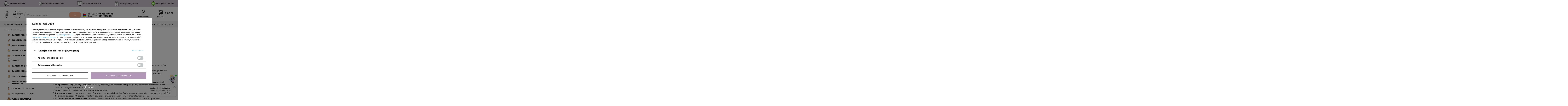

--- FILE ---
content_type: text/html; charset=utf-8
request_url: https://hellogadzet.pl/Regulamin-stary-przed-2020-10-cterms-pol-109.html
body_size: 35067
content:
<!DOCTYPE html>
<html lang="pl" ><head><meta name='viewport' content='user-scalable=no, initial-scale = 1.0, maximum-scale = 1.0, width=device-width'/>  <link rel="preconnect" href="https://fonts.gstatic.com">  <link href="https://fonts.googleapis.com/css2?family=Poppins:wght@300;400;500;700&display=swap" rel="preload stylesheet" as="style"> <meta http-equiv="Content-Type" content="text/html; charset=utf-8"><meta http-equiv="X-UA-Compatible" content="IE=edge"><title>Regulamin stary przed 2020-10</title><meta name="description" content="REGULAMIN SKLEPU INTERNETOWEGO fiorigifts.pl Definicje Użyte w Regulaminie pojęcia oznaczają: Klient – osoba fizyczna, osoba prawna lub jednostka organizacyj..."><link rel="icon" href="/data/include/cms/favicons/favicon.ico" sizes="any"><link rel="icon" type="image/png" sizes="16x16" href="/data/include/cms/favicons/favicon-16.png"><link rel="icon" type="image/png" sizes="32x32" href="/data/include/cms/favicons/favicon-32.png"><link rel="icon" type="image/png" sizes="48x48" href="/data/include/cms/favicons/favicon-48.png"><link rel="icon" type="image/png" sizes="96x96" href="/data/include/cms/favicons/favicon-96.png"><link rel="icon" type="image/svg+xml" href="/data/include/cms/favicons/favicon.svg"><link rel="apple-touch-icon" sizes="180x180" href="/data/include/cms/favicons/apple-touch-icon.png"><meta name="apple-mobile-web-app-title" content="HelloGadzet"><link rel="manifest" href="/data/include/cms/favicons/site.webmanifest"><meta name="theme-color" content="#F9D599"><meta name="theme-color" content="#64B8DF"><meta name="msapplication-navbutton-color" content="#64B8DF"><meta name="apple-mobile-web-app-status-bar-style" content="#64B8DF"><link rel="stylesheet" type="text/css" href="/gfx/pol/common_style.css.gzip?r=1769183907"><link rel="preload stylesheet" as="style" type="text/css" href="/gfx/pol/style.css.gzip?r=1769183907"><script>
                    var app_shop = {
                    urls: {
                    prefix: 'data="/gfx/'.replace('data="', '') + 'pol/'
                    },
                    vars: {},
                    txt: {},
                    fn: {},
                    fnrun: {},
                    files: []
                    };
                </script><script src="/gfx/pol/shop.js.gzip?r=1769183907"></script><script src="/gfx/pol/text.js.gzip?r=1769183907"></script><script src="/gfx/pol/common_shop.js.gzip?r=1769183907"></script><meta name="robots" content="index,follow"><meta name="rating" content="general"><meta name="Author" content="Hellogadżet na bazie IdoSell (www.idosell.com/shop).">
<!-- Begin LoginOptions html -->

<style>
#client_new_social .service_item[data-name="service_Apple"]:before, 
#cookie_login_social_more .service_item[data-name="service_Apple"]:before,
.oscop_contact .oscop_login__service[data-service="Apple"]:before {
    display: block;
    height: 2.6rem;
    content: url('/gfx/standards/apple.svg?r=1743165583');
}
.oscop_contact .oscop_login__service[data-service="Apple"]:before {
    height: auto;
    transform: scale(0.8);
}
#client_new_social .service_item[data-name="service_Apple"]:has(img.service_icon):before,
#cookie_login_social_more .service_item[data-name="service_Apple"]:has(img.service_icon):before,
.oscop_contact .oscop_login__service[data-service="Apple"]:has(img.service_icon):before {
    display: none;
}
</style>

<!-- End LoginOptions html -->

<!-- Open Graph -->
<meta property="og:type" content="article"><meta property="og:url" content="https://hellogadzet.pl/Regulamin-stary-przed-2020-10-cterms-pol-109.html
"><meta property="og:title" content="Regulamin stary przed 2020-10"><meta property="og:description" content="REGULAMIN SKLEPU INTERNETOWEGO fiorigifts.pl Definicje Użyte w Regulaminie pojęcia oznaczają: Klient – osoba fizyczna, osoba prawna lub jednostka organizacyj..."><meta property="og:site_name" content="Hellogadżet"><meta property="og:locale" content="pl_PL"><script >
window.dataLayer = window.dataLayer || [];
window.gtag = function gtag() {
dataLayer.push(arguments);
}
gtag('consent', 'default', {
'ad_storage': 'denied',
'analytics_storage': 'denied',
'ad_personalization': 'denied',
'ad_user_data': 'denied',
'wait_for_update': 500
});

gtag('set', 'ads_data_redaction', true);
</script><script id="iaiscript_1" data-requirements="W10=" data-ga4_sel="ga4script">
window.iaiscript_1 = `<${'script'}  class='google_consent_mode_update'>
gtag('consent', 'update', {
'ad_storage': 'denied',
'analytics_storage': 'denied',
'ad_personalization': 'denied',
'ad_user_data': 'denied'
});
</${'script'}>`;
</script>
<!-- End Open Graph -->

<link rel="canonical" href="https://hellogadzet.pl/Regulamin-stary-przed-2020-10-cterms-pol-109.html" />

                <!-- Global site tag (gtag.js) -->
                <script  async src="https://www.googletagmanager.com/gtag/js?id=AW-11159163209"></script>
                <script >
                    window.dataLayer = window.dataLayer || [];
                    window.gtag = function gtag(){dataLayer.push(arguments);}
                    gtag('js', new Date());
                    
                    gtag('config', 'AW-11159163209', {"allow_enhanced_conversions":true});
gtag('config', 'G-ZEQJJP2FEW');

                </script>
                            <!-- Google Tag Manager -->
                    <script >(function(w,d,s,l,i){w[l]=w[l]||[];w[l].push({'gtm.start':
                    new Date().getTime(),event:'gtm.js'});var f=d.getElementsByTagName(s)[0],
                    j=d.createElement(s),dl=l!='dataLayer'?'&l='+l:'';j.async=true;j.src=
                    'https://www.googletagmanager.com/gtm.js?id='+i+dl;f.parentNode.insertBefore(j,f);
                    })(window,document,'script','dataLayer','GTM-57TDWX7');</script>
            <!-- End Google Tag Manager -->
<!-- Begin additional html or js -->


<!--36|14|28| modified: 2021-06-09 16:21:59-->
<script>const vars_shop_id = 14;

</script>
<!--43|14|30| modified: 2021-07-15 12:21:28-->
<!-- Hotjar Tracking Code for https://hellogadzet.pl/ --> 
<script> 
(function(h,o,t,j,a,r){ 
h.hj=h.hj||function(){(h.hj.q=h.hj.q||[]).push(arguments)}; 
h._hjSettings={hjid:2505380,hjsv:6}; 
a=o.getElementsByTagName('head')[0]; 
r=o.createElement('script');r.async=1; 
r.src=t+h._hjSettings.hjid+j+h._hjSettings.hjsv; 
a.appendChild(r); 
})(window,document,'https://static.hotjar.com/c/hotjar-','.js?sv='); 
</script> 

<!--45|14|31| modified: 2021-09-29 10:00:09-->
<meta name="google-site-verification" content="WKUGPNeGpRaI81gwDvsBwE2wtAngNUT_IvihYG7hh8s" />
<!--50|14|34| modified: 2025-08-18 09:53:28-->
<meta name="google-site-verification" content="w90SeCgHbHsoclh08dpbXaBPxbkOPDXWiVBNQq_oHGY" />
<meta name="google-site-verification" content="IlIYh5v6Zk_McPJJKr_snu-VLtVMC53-Wo3qmO7WjVY" />
<!--55|14|28-->
<script>var hotspotProductsToSlide= 4;</script>

<!-- End additional html or js -->
</head><body><script>
                var script = document.createElement('script');
                    script.src = app_shop.urls.prefix + 'envelope.js';

                    document.getElementsByTagName('body')[0].insertBefore(script, document.getElementsByTagName('body')[0].firstChild);
            </script><div id="container" class="text_page container"><header class="row mx-0 mx-md-auto flex-wrap commercial_banner"><script class="ajaxLoad">
                app_shop.vars.vat_registered = "true";
                app_shop.vars.currency_format = "###,##0.00";
                
                    app_shop.vars.currency_before_value = false;
                
                    app_shop.vars.currency_space = true;
                
                app_shop.vars.symbol = "zł";
                app_shop.vars.id= "PLN";
                app_shop.vars.baseurl = "http://hellogadzet.pl/";
                app_shop.vars.sslurl= "https://hellogadzet.pl/";
                app_shop.vars.curr_url= "%2FRegulamin-stary-przed-2020-10-cterms-pol-109.html";
                

                var currency_decimal_separator = ',';
                var currency_grouping_separator = ' ';

                
                    app_shop.vars.blacklist_extension = ["exe","com","swf","js","php"];
                
                    app_shop.vars.blacklist_mime = ["application/javascript","application/octet-stream","message/http","text/javascript","application/x-deb","application/x-javascript","application/x-shockwave-flash","application/x-msdownload"];
                
                    app_shop.urls.contact = "/contact-pol.html";
                </script><div id="viewType" style="display:none"></div><div class="bars_top bars"><div class="bars__item" id="bar24" style="--background-color:#d0c6d3;--border-color:;--font-color:#1a1715;"><div class="bars__wrapper"><div class="bars__content"> <ul class="bars__benefits" aria-label="Najważniejsze korzyści dla klientów">
    <li><img src="/data/include/cms/Hello-gdzet/topbar/1.svg?v=1701765674960" alt="Darmowa dostawa"/><span>Darmowa dostawa</span></li>
    <li><img src="/data/include/cms/Hello-gdzet/topbar/2.svg?v=1701765674960" alt="Profesjonalne doradztwo"/><span>Profesjonalne doradztwo</span></li>
    <li><img src="/data/include/cms/Hello-gdzet/topbar/3.svg?v=1701765674960" alt="Darmowe wizualizacje"/><span>Darmowe wizualizacje</span></li>
    <li><img style="height: 31px" src="/data/include/cms/Hello-gdzet/topbar/konf.svg" alt="Konfekcja na życzenie"/><span>Konfekcja na życzenie</span></li>
    <li aria-describedby="benefits-details"><img style="height: 30px" src="/data/include/cms/Hello-gdzet/topbar/trust.svg?v=1759932602478" alt="Firma godna zaufania"/><span>Firma godna zaufania</span>
            <ul class="bars__benefits_hover" id="benefits-details" role="region" aria-label="Najważniejsze atuty firmy">
                <li><strong>Ponad 20 lat doświadczenia</strong><br/> w sprzedaży gadżetów na rynku B2B</li>
                <li><strong>Numer 1 w wielkości sprzedaży</strong><br/> do biznesowych klientów końcowych</li>
                <li><strong>Sieć Partnerów w ponad 50 krajach</strong><br/> w ramach międzynarodowej organizacji <strong>IGC</strong></li>
                <li><strong>Certyfikaty</strong><br/> FSC oraz<br/> Ecovadis</li>
                <li>Średnia ocen w <strong>zaufane.pl 4,8/5 i Google 4,9/5</strong></li>
                <li><strong>Kilkadziesiąt tysięcy produktów</strong><br/> dostępnych w sklepie</li>
            </ul>
    </li>
</ul></div></div></div></div><script>document.documentElement.style.setProperty('--bars-height',`${document.querySelector('.bars_top').offsetHeight}px`);</script><div id="logo" class="col-md-3 d-flex align-items-center" data-bg="/data/gfx/mask/pol/1614282502.png"><a href="/" target="_self"><img src="/data/gfx/mask/pol/logo_14_big.png" alt="Gadżety reklamowe - sklep hellogadzet.pl" width="350" height="181"></a></div><div id="menu_settings" class="col-md-5 col-lg-4 px-0 px-md-3 d-flex align-items-center justify-content-center justify-content-lg-end"><a href="/basketedit.php?mode=2" class="wishlist_link">
                            Ulubione
                            <span>0</span></a></div><form action="https://hellogadzet.pl/search.php" method="get" id="menu_search" class="menu_search col-md-4 col-lg-4 pr-lg-0"><a href="#showSearchForm" class="menu_search__mobile" aria-label="Szukaj"><i class="icon-search"></i></a><div class="menu_search__block"><div class="menu_search__item --input"><input class="menu_search__input" type="text" name="text" autocomplete="off" placeholder="Wpisz czego szukasz" aria-label="Wpisz czego szukasz"><button class="menu_search__submit" type="submit" aria-label="Szukaj"><i class="icon-search"></i></button></div><div class="menu_search__item --results search_result"></div></div></form><div id="menu_services" class="col-auto d-flex d-md-none d-lg-flex flex-md-column"><div class="service_pl"><span>Obsługa PL</span> <a href="tel:+48733367006"><strong>+48 733 367 006</strong></a></div><div class="service_ukr"><span>Сервіс УКР</span> <a href="tel:+48733382002"><strong>+48 733 382 002</strong></a></div></div><div id="menu_basket" class="col-md-4 pl-lg-3 col-4"><div id="menu_additional"><a class="additiona_contact" href="https://hellogadzet.pl/contact-pol.html"><svg xmlns="http://www.w3.org/2000/svg" id="Capa_1" enable-background="new 0 0 479.058 479.058" height="512" viewBox="0 0 479.058 479.058" width="512"><path d="m434.146 59.882h-389.234c-24.766 0-44.912 20.146-44.912 44.912v269.47c0 24.766 20.146 44.912 44.912 44.912h389.234c24.766 0 44.912-20.146 44.912-44.912v-269.47c0-24.766-20.146-44.912-44.912-44.912zm0 29.941c2.034 0 3.969.422 5.738 1.159l-200.355 173.649-200.356-173.649c1.769-.736 3.704-1.159 5.738-1.159zm0 299.411h-389.234c-8.26 0-14.971-6.71-14.971-14.971v-251.648l199.778 173.141c2.822 2.441 6.316 3.655 9.81 3.655s6.988-1.213 9.81-3.655l199.778-173.141v251.649c-.001 8.26-6.711 14.97-14.971 14.97z"></path></svg><span>Kontakt</span></a><a class="account_link" href="https://hellogadzet.pl/login.php"><svg xmlns="http://www.w3.org/2000/svg" xmlns:xlink="http://www.w3.org/1999/xlink" xmlns:xodm="http://www.corel.com/coreldraw/odm/2003" xml:space="preserve" width="9.8778mm" height="11.2888mm" version="1.1" style="shape-rendering:geometricPrecision; text-rendering:geometricPrecision; image-rendering:optimizeQuality; fill-rule:evenodd; clip-rule:evenodd" viewBox="0 0 987.78 1128.88">
                            <defs>
                            <style type="text/css">
                            
                                .str0 {stroke:#191715;stroke-width:21.17;stroke-miterlimit:10}
                                .fil1 {fill:none;fill-rule:nonzero}
                                .fil0 {fill:#191715;fill-rule:nonzero}
                            
                            </style>
                            </defs>
                            <g id="Warstwa_x0020_1">
                            <metadata id="CorelCorpID_0Corel-Layer"></metadata>
                            <path class="fil0" d="M504.56 53.37c-154.91,0 -280.92,126.05 -280.92,280.95 0,154.9 126.01,280.92 280.92,280.92 154.9,0 280.95,-126.02 280.95,-280.92 0,-154.9 -126.05,-280.95 -280.95,-280.95zm0 625.83c-190.19,0 -344.88,-154.7 -344.88,-344.88 0,-190.18 154.69,-344.91 344.88,-344.91 190.18,0 344.91,154.73 344.91,344.91 0,190.18 -154.73,344.88 -344.91,344.88z"></path>
                            <path class="fil1 str0" d="M504.56 53.37c-154.91,0 -280.92,126.05 -280.92,280.95 0,154.9 126.01,280.92 280.92,280.92 154.9,0 280.95,-126.02 280.95,-280.92 0,-154.9 -126.05,-280.95 -280.95,-280.95zm0 625.83c-190.19,0 -344.88,-154.7 -344.88,-344.88 0,-190.18 154.69,-344.91 344.88,-344.91 190.18,0 344.91,154.73 344.91,344.91 0,190.18 -154.73,344.88 -344.91,344.88z"></path>
                            <path class="fil0" d="M914.62 1058.46c-273.58,0.14 -547.16,0.28 -820.74,0.38 -11.04,0.04 -19.72,-10.58 -17.36,-21.73 44.2,-209.65 226.84,-360.78 434.2,-357.64 202.53,3.07 377.93,152.5 421.25,357.26 2.33,11.14 -6.31,21.73 -17.35,21.73zm61.17 -96.66c-37.08,-113.28 -104.5,-182.64 -130.04,-206.98 -31.08,-29.56 -93.69,-81.46 -187.92,-112.15 -40.99,-13.33 -163.87,-47.41 -307.8,0 -32.17,10.62 -118.32,42.72 -198.16,124 -73.94,75.29 -104.84,154.52 -116.17,187.96 -16.29,48.02 -22.82,91.83 -25.04,127 -1.24,19.69 14.14,36.3 33.86,36.3 306.99,0.11 614.01,0.25 921,0.36 19.83,0.03 35.35,-16.72 33.9,-36.48 -2.47,-33.58 -8.85,-74.82 -23.63,-120.01z"></path>
                            <path class="fil1 str0" d="M914.62 1058.46c-273.58,0.14 -547.16,0.28 -820.74,0.38 -11.04,0.04 -19.72,-10.58 -17.36,-21.73 44.2,-209.65 226.84,-360.78 434.2,-357.64 202.53,3.07 377.93,152.5 421.25,357.26 2.33,11.14 -6.31,21.73 -17.35,21.73zm61.17 -96.66c-37.08,-113.28 -104.5,-182.64 -130.04,-206.98 -31.08,-29.56 -93.69,-81.46 -187.92,-112.15 -40.99,-13.33 -163.87,-47.41 -307.8,0 -32.17,10.62 -118.32,42.72 -198.16,124 -73.94,75.29 -104.84,154.52 -116.17,187.96 -16.29,48.02 -22.82,91.83 -25.04,127 -1.24,19.69 14.14,36.3 33.86,36.3 306.99,0.11 614.01,0.25 921,0.36 19.83,0.03 35.35,-16.72 33.9,-36.48 -2.47,-33.58 -8.85,-74.82 -23.63,-120.01z"></path>
                            </g>
                            </svg>Zaloguj się</a><div class="additional_basket_wrapper"><a class="additional_basket" href="/basketedit.php?mode=1" rel="nofollow"><span><svg xmlns="http://www.w3.org/2000/svg" xmlns:xlink="http://www.w3.org/1999/xlink" xmlns:xodm="http://www.corel.com/coreldraw/odm/2003" xml:space="preserve" width="12.3472mm" height="12.3472mm" version="1.1" style="shape-rendering:geometricPrecision; text-rendering:geometricPrecision; image-rendering:optimizeQuality; fill-rule:evenodd; clip-rule:evenodd" viewBox="0 0 1234.72 1234.72">
 <defs>
  <style type="text/css">
   
    .fil0 {fill:#191715;fill-rule:nonzero}
   
  </style>
 </defs>
 <g id="Warstwa_x0020_1">
  <metadata id="CorelCorpID_0Corel-Layer"></metadata>
  <path class="fil0" d="M1170.89 980.02l-664.28 0c-8.43,0 -82.97,-1.59 -107.91,-56.38 -27.09,-59.44 28.79,-123.61 47.17,-144.67 0.1,-0.18 0.24,-0.32 0.38,-0.46l38.74 -43.21 -263.91 -631.12 -182.25 -18.17c-21.82,-2.18 -38.24,-20.31 -38.83,-41.68l0 -2.18c0.02,-1.1 0.09,-2.2 0.2,-3.31 2.18,-21.85 20.31,-38.28 41.7,-38.84l2.19 0c1.09,0.03 2.2,0.1 3.31,0.21l207.79 20.75c15.77,1.55 29.39,11.64 35.52,26.24l284.31 679.95c6.42,15.34 3.42,33.02 -7.66,45.36l-56.69 63.29c-26.49,30.45 -31.71,46.36 -32.74,51.79 5.89,3.35 19.9,6.21 28.68,6.21l664.28 0c23.78,0 43.11,19.3 43.11,43.11 0,23.81 -19.33,43.11 -43.11,43.11z"></path>
  <path class="fil0" d="M535.19 786.88c-21.8,0 -40.54,-16.51 -42.83,-38.67 -2.43,-23.67 14.78,-44.87 38.45,-47.31l584.84 -60.46 43.46 -338.07 -834.39 -27.8c-23.78,-0.77 -42.44,-20.74 -41.66,-44.52 0.81,-23.78 20.71,-42.54 44.52,-41.63l881.77 29.39c12.13,0.39 23.53,5.89 31.39,15.13 7.87,9.25 11.47,21.38 9.92,33.41l-53.84 418.96c-2.54,19.86 -18.41,35.35 -38.34,37.4l-618.81 63.92c-1.52,0.18 -3,0.25 -4.48,0.25z"></path>
  <path class="fil0" d="M578.15 1146.48c0,48.71 -39.51,88.23 -88.23,88.23 -48.75,0 -88.26,-39.52 -88.26,-88.23 0,-48.72 39.51,-88.23 88.26,-88.23 48.72,0 88.23,39.51 88.23,88.23z"></path>
  <path class="fil0" d="M1116.01 1146.48c0,48.71 -39.51,88.23 -88.23,88.23 -48.75,0 -88.26,-39.52 -88.26,-88.23 0,-48.72 39.51,-88.23 88.26,-88.23 48.72,0 88.23,39.51 88.23,88.23z"></path>
 </g>
</svg><span href="https://hellogadzet.pl/basketedit.php?mode=1">

                            Koszyk

                            </span></span><strong>0,00 zł</strong></a></div></div></div><nav id="menu_categories3" class=" "><button type="button" class="navbar-toggler"><i class="icon-reorder"></i></button><div class="navbar-collapse" id="menu_navbar3"><ul class="navbar-nav"><li class="nav-item wide-element" data-id="6530"><span title="Gadżety reklamowe" class="nav-link" >Gadżety reklamowe<span class="nav-arrow"></span></span><ul class="navbar-subnav"><li class="nav-item"><a class="nav-link nav-gfx" href="marki-premium-gadzety" target="_self"><img class="b-lazy gfx_lvl_2" src="/gfx/standards/loader.gif?r=1769183884" alt="Gadżety premium" title="Gadżety premium" data-src="/data/gfx/pol/navigation/14_3_i_8577.svg"><span class="gfx_lvl_2">Gadżety premium</span><span class="nav-arrow"></span></a><ul class="navbar-subsubnav"><li class="nav-item"><a class="nav-link" href="pol_m_Marki-premium_CACHAREL-6510.html" target="_self">CACHAREL</a></li><li class="nav-item"><a class="nav-link" href="pol_m_Marki-premium_CERRUTI-1881-6511.html" target="_self">CERRUTI 1881</a></li><li class="nav-item"><a class="nav-link" href="pol_m_Marki-premium_CHRISTIAN-LACROIX-6516.html" target="_self">CHRISTIAN LACROIX</a></li><li class="nav-item"><a class="nav-link" href="pol_m_Marki-premium_CROSS-6503.html" target="_self">CROSS</a></li><li class="nav-item"><a class="nav-link" href="firm-pol-1710154349-Daniel-Wellington.html" target="_self">DANIEL WELLINGTON</a></li><li class="nav-item"><a class="nav-link" href="pol_m_Marki-premium_FESTINA-6513.html" target="_self">FESTINA</a></li><li class="nav-item"><a class="nav-link" href="pol_m_Marki-premium_HUGO-BOSS-6512.html" target="_self">HUGO BOSS</a></li><li class="nav-item"><a class="nav-link" href="pol_m_Marki-premium_ICE-WATCH-6517.html" target="_self">ICE-WATCH</a></li><li class="nav-item"><a class="nav-link" href="pol_m_Marki-premium_SHEAFFER-6491.html" target="_self">SHEAFFER</a></li><li class="nav-item"><a class="nav-link" href="pol_m_Marki-premium_UNGARO-6514.html" target="_self">UNGARO</a></li></ul></li><li class="nav-item"><a class="nav-link nav-gfx" href="dlugopisy-reklamowe" target="_self"><img class="b-lazy gfx_lvl_2" src="/gfx/standards/loader.gif?r=1769183884" alt="Długopisy reklamowe" title="Długopisy reklamowe" data-src="/data/gfx/pol/navigation/14_3_i_6543.svg"><span class="gfx_lvl_2">Długopisy reklamowe</span><span class="nav-arrow"></span></a><ul class="navbar-subsubnav"><li class="nav-item"><a class="nav-link" href="dlugopisy-plastikowe" target="_self">Długopisy plastikowe</a></li><li class="nav-item"><a class="nav-link" href="dlugopisy-metalowe" target="_self">Długopisy metalowe</a></li><li class="nav-item"><a class="nav-link" href="dlugopisy-drewniane" target="_self">Długopisy drewniane</a></li><li class="nav-item"><a class="nav-link" href="dlugopisy-ekologiczne" target="_self">Długopisy ekologiczne</a></li><li class="nav-item"><a class="nav-link" href="dlugopisy-z-recyclingu" target="_self">Długopisy z recyclingu</a></li><li class="nav-item"><a class="nav-link" href="dlugopisy-parker" target="_self">Długopisy Parker</a></li><li class="nav-item"><a class="nav-link" href="dlugopisy-soft-touch" target="_self">Długopisy soft touch</a></li><li class="nav-item"><a class="nav-link" href="dlugopisy-strzykawki" target="_self">Długopisy strzykawki</a></li><li class="nav-item"><a class="nav-link" href="dlugopisy-wielokolorowe" target="_self">Długopisy wielokolorowe</a></li><li class="nav-item"><a class="nav-link" href="dlugopisy-zmazywalne" target="_self">Długopisy zmazywalne</a></li><li class="nav-item"><a class="nav-link" href="dlugopisy-zelowe" target="_self">Długopisy żelowe</a></li><li class="nav-item"><a class="nav-link" href="eleganckie-dlugopisy" target="_self">Eleganckie długopisy</a></li><li class="nav-item"><a class="nav-link" href="dlugopisy-touch-pen" target="_self">Touch pen</a></li><li class="nav-item"><a class="nav-link" href="piora-kulkowe" target="_self">Pióra kulkowe</a></li><li class="nav-item"><a class="nav-link" href="piora-wieczne" target="_self">Pióra wieczne</a></li><li class="nav-item"><a class="nav-link" href="zestawy-dlugopisow" target="_self">Zestawy długopisów</a></li><li class="nav-item"><a class="nav-link" href="notesy-z-dlugopisem" target="_self">Notesy z długopisem</a></li></ul></li><li class="nav-item"><a class="nav-link nav-gfx" href="kubki-reklamowe" target="_self"><img class="b-lazy gfx_lvl_2" src="/gfx/standards/loader.gif?r=1769183884" alt="Kubki reklamowe" title="Kubki reklamowe" data-src="/data/gfx/pol/navigation/14_3_i_6541.svg"><span class="gfx_lvl_2">Kubki reklamowe</span><span class="nav-arrow"></span></a><ul class="navbar-subsubnav"><li class="nav-item"><a class="nav-link" href="kubki-ceramiczne" target="_self">Kubki ceramiczne</a></li><li class="nav-item"><a class="nav-link" href="kubki-emaliowane" target="_self">Kubki emaliowane</a></li><li class="nav-item"><a class="nav-link" href="kubki-metalowe" target="_self">Kubki metalowe</a></li><li class="nav-item"><a class="nav-link" href="kubki-pastelowe" target="_self">Kubki pastelowe</a></li><li class="nav-item"><a class="nav-link" href="kubki-plastikowe" target="_self">Kubki plastikowe</a></li><li class="nav-item"><a class="nav-link" href="kubki-porcelanowe" target="_self">Kubki porcelanowe</a></li><li class="nav-item"><a class="nav-link" href="kubki-szklane" target="_self">Kubki szklane</a></li><li class="nav-item"><a class="nav-link" href="kubki-termiczne-reklamowe" target="_self">Kubki termiczne</a></li><li class="nav-item"><a class="nav-link" href="kubki-300ml" target="_self">Kubki 300 ml</a></li><li class="nav-item"><a class="nav-link" href="kubki-500ml" target="_self">Kubki 500 ml</a></li><li class="nav-item"><a class="nav-link" href="pol_m_Kubki-reklamowe_Kubki-z-lyzeczka-8141.html" target="_self">Kubki z łyżeczką</a></li><li class="nav-item"><a class="nav-link" href="pol_m_Kubki-reklamowe_Kubki-z-pokrywka-8358.html" target="_self">Kubki z pokrywką</a></li><li class="nav-item"><a class="nav-link" href="zestawy-kubkow" target="_self">Zestawy kubków</a></li><li class="nav-item"><a class="nav-link" href="sloiki-reklamowe" target="_self">Słoiki</a></li></ul></li><li class="nav-item"><a class="nav-link nav-gfx" href="torby-reklamowe" target="_self"><img class="b-lazy gfx_lvl_2" src="/gfx/standards/loader.gif?r=1769183884" alt="Torby z nadrukiem" title="Torby z nadrukiem" data-src="/data/gfx/pol/navigation/14_3_i_6546.svg"><span class="gfx_lvl_2">Torby z nadrukiem</span><span class="nav-arrow"></span></a><ul class="navbar-subsubnav"><li class="nav-item"><a class="nav-link" href="torby-bawelniane-z-nadrukiem" target="_self">Torby bawełniane z nadrukiem</a></li><li class="nav-item"><a class="nav-link" href="pol_m_Torby-z-nadrukiem_Torby-jutowe-8528.html" target="_self">Torby jutowe</a></li><li class="nav-item"><a class="nav-link" href="pol_m_Torby-z-nadrukiem_Torby-filcowe-8527.html" target="_self">Torby filcowe</a></li><li class="nav-item"><a class="nav-link" href="pol_m_Torby-z-nadrukiem_Torby-konferencyjne-6460.html" target="_self">Torby konferencyjne</a></li><li class="nav-item"><a class="nav-link" href="pol_m_Torby-z-nadrukiem_Torby-na-laptopy-6260.html" target="_self">Torby na laptopy</a></li><li class="nav-item"><a class="nav-link" href="pol_m_Torby-z-nadrukiem_Torby-na-ramie-6462.html" target="_self">Torby na ramię</a></li><li class="nav-item"><a class="nav-link" href="pol_m_Torby-z-nadrukiem_Torby-na-rower-8333.html" target="_self">Torby na rower</a></li><li class="nav-item"><a class="nav-link" href="pol_m_Torby-z-nadrukiem_Torby-na-zakupy-6242.html" target="_self">Torby na zakupy</a></li><li class="nav-item"><a class="nav-link" href="torby-papierowe-z-logo" target="_self">Torby papierowe</a></li><li class="nav-item"><a class="nav-link" href="pol_m_Torby-z-nadrukiem_Torby-plazowe-8332.html" target="_self">Torby plażowe</a></li><li class="nav-item"><a class="nav-link" href="pol_m_Torby-z-nadrukiem_Torby-podrozne-6343.html" target="_self">Torby podróżne</a></li><li class="nav-item"><a class="nav-link" href="pol_m_Torby-z-nadrukiem_Torby-sportowe-6279.html" target="_self">Torby sportowe</a></li><li class="nav-item"><a class="nav-link" href="pol_m_Torby-z-nadrukiem_Torby-termiczne-6271.html" target="_self">Torby termiczne</a></li><li class="nav-item"><a class="nav-link" href="pol_m_Torby-z-nadrukiem_Torby-z-tworzywa-sztucznego-8529.html" target="_self">Torby z tworzywa sztucznego</a></li><li class="nav-item"><a class="nav-link" href="pol_m_Torby-z-nadrukiem_Wieszaki-na-torebki-8472.html" target="_self">Wieszaki na torebki</a></li></ul></li><li class="nav-item"><a class="nav-link nav-gfx" href="gadzety-biurowe" target="_self"><img class="b-lazy gfx_lvl_2" src="/gfx/standards/loader.gif?r=1769183884" alt="Gadżety biurowe" title="Gadżety biurowe" data-src="/data/gfx/pol/navigation/14_3_i_6537.svg"><span class="gfx_lvl_2">Gadżety biurowe</span><span class="nav-arrow"></span></a><ul class="navbar-subsubnav"><li class="nav-item"><a class="nav-link" href="pol_m_Biuro_Akcesoria-biurowe-6249.html" target="_self">Akcesoria biurowe</a></li><li class="nav-item"><a class="nav-link" href="pol_m_Biuro_Etui-na-dlugopisy-i-wizytowki-6246.html" target="_self">Etui na długopisy i wizytówki</a></li><li class="nav-item"><a class="nav-link" href="pol_m_Biuro_Etui-na-karty-kredytowe-8314.html" target="_self">Etui na karty kredytowe</a></li><li class="nav-item"><a class="nav-link" href="pol_m_Biuro_Etui-na-klucze-8313.html" target="_self">Etui na klucze</a></li><li class="nav-item"><a class="nav-link" href="pol_m_Biuro_Etui-na-telefony-8312.html" target="_self">Etui na telefony</a></li><li class="nav-item"><a class="nav-link" href="pol_m_Biuro_Etui-wodoodporne-8315.html" target="_self">Etui wodoodporne</a></li><li class="nav-item"><a class="nav-link" href="pol_m_Biuro_Antystresy-6326.html" target="_self">Gadżety antystresowe</a></li><li class="nav-item"><a class="nav-link" href="pol_m_Biuro_Gadzety-na-biurko-8023.html" target="_self">Gadżety na biurko</a></li><li class="nav-item"><a class="nav-link" href="pol_m_Gadzety-biurowe_Kalendarze-reklamowe-8124.html" target="_self">Kalendarze reklamowe</a></li><li class="nav-item"><a class="nav-link" href="pol_m_Biuro_Karteczki-samoprzylepne-6430.html" target="_self">Karteczki samoprzylepne</a></li><li class="nav-item"><a class="nav-link" href="pol_m_Biuro_Lampki-na-biurko-8136.html" target="_self">Lampki na biurko</a></li><li class="nav-item"><a class="nav-link" href="pol_m_Biuro_Linijki-reklamowe-8028.html" target="_self">Linijki reklamowe</a></li><li class="nav-item"><a class="nav-link" href="pol_m_Biuro_Lupy-6429.html" target="_self">Lupy</a></li><li class="nav-item"><a class="nav-link" href="notatniki-i-notesy-reklamowe" target="_self">Notatniki i notesy</a></li><li class="nav-item"><a class="nav-link" href="olowki-kredki-reklamowe" target="_self">Ołówki i kredki</a></li><li class="nav-item"><a class="nav-link" href="pol_m_Gadzety-biurowe_Organizery-na-biurko-8122.html" target="_self">Organizery na biurko</a></li><li class="nav-item"><a class="nav-link" href="pol_m_Biuro_Piorniki-6446.html" target="_self">Piórniki</a></li><li class="nav-item"><a class="nav-link" href="podkladki-pod-mysz" target="_self">Podkładki pod mysz</a></li><li class="nav-item"><a class="nav-link" href="smycze-reklamowe" target="_self">Smycze</a></li><li class="nav-item"><a class="nav-link" href="pol_m_Biuro_Stacje-pogodowe-6336.html" target="_self">Stacje pogodowe</a></li><li class="nav-item"><a class="nav-link" href="pol_m_Biuro_Stojaki-biurkowe-6259.html" target="_self">Stojaki biurkowe</a></li><li class="nav-item"><a class="nav-link" href="pol_m_Biuro_Stojaki-na-telefon-8137.html" target="_self">Stojaki na telefon</a></li><li class="nav-item"><a class="nav-link" href="pol_m_Biuro_Teczki-i-aktowki-6251.html" target="_self">Teczki i aktówki</a></li><li class="nav-item"><a class="nav-link" href="pol_m_Biuro_Wizytowniki-6341.html" target="_self">Wizytowniki</a></li><li class="nav-item"><a class="nav-link" href="pol_m_Biuro_Wskazniki-laserowe-8135.html" target="_self">Wskaźniki laserowe</a></li><li class="nav-item"><a class="nav-link" href="pol_m_Biuro_Zakreslacze-6480.html" target="_self">Zakreślacze</a></li><li class="nav-item"><a class="nav-link" href="pol_m_Biuro_Zegary-biurkowe-6257.html" target="_self">Zegary biurkowe</a></li><li class="nav-item"><a class="nav-link" href="pol_m_Biuro_Zestaw-upominkowy-6347.html" target="_self">Zestawy upominkowe dla firm</a></li></ul></li><li class="nav-item"><a class="nav-link nav-gfx" href="breloki-reklamowe" target="_self"><img class="b-lazy gfx_lvl_2" src="/gfx/standards/loader.gif?r=1769183884" alt="Breloki" title="Breloki" data-src="/data/gfx/pol/navigation/14_3_i_6593.svg"><span class="gfx_lvl_2">Breloki</span><span class="nav-arrow"></span></a><ul class="navbar-subsubnav"><li class="nav-item"><a class="nav-link" href="pol_m_Breloki_Breloki-antystresowe-8519.html" target="_self">Breloki antystresowe</a></li><li class="nav-item"><a class="nav-link" href="pol_m_Breloki_Breloki-dla-mezczyzn-8338.html" target="_self">Breloki dla mężczyzn</a></li><li class="nav-item"><a class="nav-link" href="pol_m_Breloki_Breloki-drewniane-8286.html" target="_self">Breloki drewniane</a></li><li class="nav-item"><a class="nav-link" href="pol_m_Breloki_Breloki-metalowe-8287.html" target="_self">Breloki metalowe</a></li><li class="nav-item"><a class="nav-link" href="pol_m_Breloki_Breloki-odblaskowe-8520.html" target="_self">Breloki odblaskowe</a></li><li class="nav-item"><a class="nav-link" href="pol_m_Breloki_Breloki-otwieracze-8285.html" target="_self">Breloki otwieracze</a></li><li class="nav-item"><a class="nav-link" href="pol_m_Breloki_Breloki-plywajace-8517.html" target="_self">Breloki pływające</a></li><li class="nav-item"><a class="nav-link" href="pol_m_Breloki_Breloki-skorzane-8518.html" target="_self">Breloki skórzane</a></li><li class="nav-item"><a class="nav-link" href="pol_m_Breloki_Breloki-wielofunkcyjne-8521.html" target="_self">Breloki wielofunkcyjne</a></li><li class="nav-item"><a class="nav-link" href="pol_m_Breloki_Breloki-z-latarka-8288.html" target="_self">Breloki z latarką</a></li><li class="nav-item"><a class="nav-link" href="pol_m_Breloki_Breloki-z-maskotka-8291.html" target="_self">Breloki z maskotką</a></li><li class="nav-item"><a class="nav-link" href="pol_m_Breloki_Breloki-z-miarka-8522.html" target="_self">Breloki z miarką</a></li><li class="nav-item"><a class="nav-link" href="pol_m_Breloki_Breloki-z-narzedziami-8289.html" target="_self">Breloki z narzędziami</a></li><li class="nav-item"><a class="nav-link" href="pol_m_Breloki_Breloki-z-zetonami-8290.html" target="_self">Breloki z żetonami</a></li><li class="nav-item"><a class="nav-link" href="pol_m_Breloki_Breloki-ze-scyzorykiem-8523.html" target="_self">Breloki ze scyzorykiem</a></li></ul></li><li class="nav-item"><a class="nav-link nav-gfx" href="gadzety-domowe-reklamowe" target="_self"><img class="b-lazy gfx_lvl_2" src="/gfx/standards/loader.gif?r=1769183884" alt="Gadżety do domu" title="Gadżety do domu" data-src="/data/gfx/pol/navigation/14_3_i_6538.svg"><span class="gfx_lvl_2">Gadżety do domu</span><span class="nav-arrow"></span></a><ul class="navbar-subsubnav"><li class="nav-item"><a class="nav-link" href="pol_m_Dom_Akcesoria-kuchenne-6293.html" target="_self">Akcesoria kuchenne</a></li><li class="nav-item"><a class="nav-link" href="pol_m_Dom_Akcesoria-kapielowe-8435.html" target="_self">Akcesoria kąpielowe</a></li><li class="nav-item"><a class="nav-link" href="pol_m_Dom_Akcesoria-lazienkowe-6350.html" target="_self">Akcesoria łazienkowe</a></li><li class="nav-item"><a class="nav-link" href="pol_m_Dom_Akcesoria-ogrodowe-8488.html" target="_self">Akcesoria ogrodowe</a></li><li class="nav-item"><a class="nav-link" href="pol_m_Dom_Apteczki-6436.html" target="_self">Apteczki</a></li><li class="nav-item"><a class="nav-link" href="butelki-do-napojow" target="_self">Butelki do napojów</a></li><li class="nav-item"><a class="nav-link" href="pol_m_Dom_Deski-do-krojenia-8161.html" target="_self">Deski do krojenia</a></li><li class="nav-item"><a class="nav-link" href="pol_m_Dom_Dzbanki-8162.html" target="_self">Dzbanki</a></li><li class="nav-item"><a class="nav-link" href="pol_m_Dom_Fartuchy-i-rekawice-kuchenne-6300.html" target="_self">Fartuchy i rękawice kuchenne</a></li><li class="nav-item"><a class="nav-link" href="gadzety-dla-dzieci-reklamowe" target="_self">Gadżety dla dzieci</a></li><li class="nav-item"><a class="nav-link" href="pol_m_Dom_Gadzety-dla-zwierzat-6442.html" target="_self">Gadżety dla zwierząt</a></li><li class="nav-item"><a class="nav-link" href="pol_m_Dom_Gadzety-do-herbaty-8433.html" target="_self">Gadżety do herbaty</a></li><li class="nav-item"><a class="nav-link" href="pol_m_Dom_Grill-i-piknik-6276.html" target="_self">Gadżety na grilla i piknik</a></li><li class="nav-item"><a class="nav-link" href="pol_m_Dom_Kapcie-8486.html" target="_self">Kapcie</a></li><li class="nav-item"><a class="nav-link" href="pol_m_Dom_Koce-maty-materace-6274.html" target="_self">Koce, maty, materace</a></li><li class="nav-item"><a class="nav-link" href="pol_m_Dom_Lunchboxy-8159.html" target="_self">Lunchboxy</a></li><li class="nav-item"><a class="nav-link" href="pol_m_Dom_Pluszaki-6346.html" target="_self">Maskotki reklamowe</a></li><li class="nav-item"><a class="nav-link" href="pol_m_Dom_Minutniki-8160.html" target="_self">Minutniki</a></li><li class="nav-item"><a class="nav-link" href="pol_m_Dom_Otwieracze-i-noze-kelnerskie-6301.html" target="_self">Otwieracze i noże kelnerskie</a></li><li class="nav-item"><a class="nav-link" href="pol_m_Dom_Piersiowki-6280.html" target="_self">Piersiówki</a></li><li class="nav-item"><a class="nav-link" href="pol_m_Dom_Podkladki-pod-kubek-8423.html" target="_self">Podkładki pod kubek</a></li><li class="nav-item"><a class="nav-link" href="pol_m_Dom_Poduszki-reklamowe-8429.html" target="_self">Poduszki reklamowe</a></li><li class="nav-item"><a class="nav-link" href="pol_m_Dom_Pojemniki-na-zywnosc-i-dozowniki-6284.html" target="_self">Pojemniki na żywność i dozowniki</a></li><li class="nav-item"><a class="nav-link" href="pol_m_Dom_Ramki-do-zdjec-8431.html" target="_self">Ramki do zdjęć</a></li><li class="nav-item"><a class="nav-link" href="pol_m_Dom_Reczniki-6443.html" target="_self">Ręczniki</a></li><li class="nav-item"><a class="nav-link" href="pol_m_Dom_Reczniki-full-kolor-8371.html" target="_self">Ręczniki full kolor</a></li><li class="nav-item"><a class="nav-link" href="pol_m_Dom_Shakery-barmanskie-8561.html" target="_self">Shakery barmańskie</a></li><li class="nav-item"><a class="nav-link" href="pol_m_Dom_Skrzynki-i-akcesoria-do-wina-6297.html" target="_self">Skrzynki i akcesoria do wina</a></li><li class="nav-item"><a class="nav-link" href="pol_m_Dom_Slodycze-6345.html" target="_self">Słodycze</a></li><li class="nav-item"><a class="nav-link" href="pol_m_Dom_Szklanki-8163.html" target="_self">Szklanki</a></li><li class="nav-item"><a class="nav-link" href="pol_m_Dom_Swieczki-6470.html" target="_self">Świeczki</a></li><li class="nav-item"><a class="nav-link" href="pol_m_Dom_Termometry-reklamowe-8427.html" target="_self">Termometry reklamowe</a></li><li class="nav-item"><a class="nav-link" href="pol_m_Dom_Termosy-6330.html" target="_self">Termosy</a></li><li class="nav-item"><a class="nav-link" href="pol_m_Dom_Wyposazenie-wnetrz-6298.html" target="_self">Wyposażenie wnętrz</a></li><li class="nav-item"><a class="nav-link" href="zapalniczki-reklamowe" target="_self">Zapalniczki</a></li><li class="nav-item"><a class="nav-link" href="pol_m_Dom_Zawieszki-ozdobne-8425.html" target="_self">Zawieszki ozdobne</a></li><li class="nav-item"><a class="nav-link" href="zegarki-reklamowe" target="_self">Zegary reklamowe</a></li></ul></li><li class="nav-item"><a class="nav-link nav-gfx" href="ekologiczne-gadzety-reklamowe" target="_self"><img class="b-lazy gfx_lvl_2" src="/gfx/standards/loader.gif?r=1769183884" alt="Gadżety ekologiczne" title="Gadżety ekologiczne" data-src="/data/gfx/pol/navigation/14_3_i_6539.svg"><span class="gfx_lvl_2">Gadżety ekologiczne</span><span class="nav-arrow"></span></a><ul class="navbar-subsubnav"><li class="nav-item"><a class="nav-link" href="pol_m_Eco_Ladowarki-ekologiczne-8031.html" target="_self">Ładowarki ekologiczne</a></li><li class="nav-item"><a class="nav-link" href="pol_m_Eco_Kubki-ekologiczne-8032.html" target="_self">Kubki ekologiczne</a></li><li class="nav-item"><a class="nav-link" href="pol_m_Eco_Notesy-ekologiczne-8033.html" target="_self">Notesy ekologiczne</a></li><li class="nav-item"><a class="nav-link" href="pol_m_Eco_Organizery-ekologiczne-8169.html" target="_self">Organizery ekologiczne</a></li><li class="nav-item"><a class="nav-link" href="pol_m_Eco_Piorniki-ekologiczne-8168.html" target="_self">Piórniki ekologiczne</a></li><li class="nav-item"><a class="nav-link" href="pol_m_Eco_Powerbanki-bambusowe-8419.html" target="_self">Powerbanki bambusowe</a></li><li class="nav-item"><a class="nav-link" href="pol_m_Eco_Slomki-ekologiczne-8167.html" target="_self">Słomki ekologiczne</a></li><li class="nav-item"><a class="nav-link" href="pol_m_Eco_Torby-ekologiczne-8036.html" target="_self">Torby ekologiczne</a></li><li class="nav-item"><a class="nav-link" href="pol_m_Eco_Worki-ekologiczne-8035.html" target="_self">Worki ekologiczne</a></li></ul></li><li class="nav-item"><a class="nav-link nav-gfx" href="ubrania-reklamowe" target="_self"><img class="b-lazy gfx_lvl_2" src="/gfx/standards/loader.gif?r=1769183884" alt="Odzież reklamowa" title="Odzież reklamowa" data-src="/data/gfx/pol/navigation/14_3_i_6545.svg"><span class="gfx_lvl_2">Odzież reklamowa</span><span class="nav-arrow"></span></a><ul class="navbar-subsubnav"><li class="nav-item"><a class="nav-link" href="pol_m_Tekstylia_Bezrekawniki-8483.html" target="_self">Bezrękawniki</a></li><li class="nav-item"><a class="nav-link" href="bluzy-reklamowe" target="_self">Bluzy</a></li><li class="nav-item"><a class="nav-link" href="czapki-reklamowe" target="_self">Czapki z daszkiem</a></li><li class="nav-item"><a class="nav-link" href="pol_m_Tekstylia_Czapki-zimowe-6291.html" target="_self">Czapki zimowe</a></li><li class="nav-item"><a class="nav-link" href="pol_m_Tekstylia_Kamizelki-6360.html" target="_self">Kamizelki</a></li><li class="nav-item"><a class="nav-link" href="pol_m_Tekstylia_Kapelusze-6340.html" target="_self">Kapelusze</a></li><li class="nav-item"><a class="nav-link" href="pol_m_Tekstylia_Kominy-szaliki-bandany-6290.html" target="_self">Kominy, szaliki, bandany</a></li><li class="nav-item"><a class="nav-link" href="koszule-z-nadrukiem" target="_self">Koszule</a></li><li class="nav-item"><a class="nav-link" href="pol_m_Tekstylia_Kurtki-6464.html" target="_self">Kurtki</a></li><li class="nav-item"><a class="nav-link" href="pol_m_Tekstylia_Kurtki-softshell-8482.html" target="_self">Kurtki softshell</a></li><li class="nav-item"><a class="nav-link" href="koszulki-polo-z-nadrukiem" target="_self">Polo</a></li><li class="nav-item"><a class="nav-link" href="pol_m_Tekstylia_Rekawiczki-6449.html" target="_self">Rękawiczki</a></li><li class="nav-item"><a class="nav-link" href="pol_m_Tekstylia_Spodnie-dresowe-8240.html" target="_self">Spodnie dresowe</a></li><li class="nav-item"><a class="nav-link" href="pol_m_Tekstylia_Szale-8484.html" target="_self">Szale</a></li><li class="nav-item"><a class="nav-link" href="pol_m_Tekstylia_Szlafroki-8241.html" target="_self">Szlafroki</a></li><li class="nav-item"><a class="nav-link" href="koszulki-t-shirty-z-wlasnym-logo" target="_self">T-shirty</a></li></ul></li><li class="nav-item"><a class="nav-link nav-gfx" href="pol_m_Sezonowe-gadzety-reklamowe-8300.html" target="_self"><img class="b-lazy gfx_lvl_2" src="/gfx/standards/loader.gif?r=1769183884" alt="Sezonowe gadżety reklamowe" title="Sezonowe gadżety reklamowe" data-src="/data/gfx/pol/navigation/14_3_i_8305.svg"><span class="gfx_lvl_2">Sezonowe gadżety reklamowe</span><span class="nav-arrow"></span></a><ul class="navbar-subsubnav"><li class="nav-item"><a class="nav-link" href="pol_m_Sezonowe-gadzety-reklamowe_Gadzety-reklamowe-na-wiosne-8301.html" target="_self">Gadżety reklamowe na wiosnę</a></li><li class="nav-item"><a class="nav-link" href="pol_m_Sezonowe-gadzety-reklamowe_Gadzety-reklamowe-na-lato-8302.html" target="_self">Gadżety reklamowe na lato</a></li><li class="nav-item"><a class="nav-link" href="pol_m_Sezonowe-gadzety-reklamowe_Gadzety-reklamowe-na-jesien-8303.html" target="_self">Gadżety reklamowe na jesień</a></li><li class="nav-item"><a class="nav-link" href="pol_m_Sezonowe-gadzety-reklamowe_Gadzety-reklamowe-na-zime-8304.html" target="_self">Gadżety reklamowe na zimę</a></li></ul></li><li class="nav-item"><a class="nav-link nav-gfx" href="pol_m_Elektronika-6247.html" target="_self"><img class="b-lazy gfx_lvl_2" src="/gfx/standards/loader.gif?r=1769183884" alt="Gadżety elektroniczne" title="Gadżety elektroniczne" data-src="/data/gfx/pol/navigation/14_3_i_6540.svg"><span class="gfx_lvl_2">Gadżety elektroniczne</span><span class="nav-arrow"></span></a><ul class="navbar-subsubnav"><li class="nav-item"><a class="nav-link" href="pol_m_Elektronika_Akcesoria-do-komputerow-6255.html" target="_self">Akcesoria do komputerów</a></li><li class="nav-item"><a class="nav-link" href="pol_m_Elektronika_Akcesoria-do-telefonow-6258.html" target="_self">Akcesoria do telefonów</a></li><li class="nav-item"><a class="nav-link" href="pol_m_Elektronika_Etui-z-ochrona-RFID-8039.html" target="_self">Etui z ochroną RFID</a></li><li class="nav-item"><a class="nav-link" href="pol_m_Elektronika_Glosniki-6262.html" target="_self">Głośniki</a></li><li class="nav-item"><a class="nav-link" href="pol_m_Elektronika_Kable-do-ladowania-6454.html" target="_self">Kable do ładowania</a></li><li class="nav-item"><a class="nav-link" href="pol_m_Elektronika_Kalkulatory-6265.html" target="_self">Kalkulatory</a></li><li class="nav-item"><a class="nav-link" href="pol_m_Elektronika_Kamery-8038.html" target="_self">Kamery</a></li><li class="nav-item"><a class="nav-link" href="pol_m_Elektronika_Krokomierze-6337.html" target="_self">Krokomierze</a></li><li class="nav-item"><a class="nav-link" href="pol_m_Elektronika_Lokalizatory-kluczy-6455.html" target="_self">Lokalizatory do kluczy</a></li><li class="nav-item"><a class="nav-link" href="pol_m_Elektronika_Ladowarka-bezprzewodowa-8203.html" target="_self">Ładowarka bezprzewodowa</a></li><li class="nav-item"><a class="nav-link" href="pol_m_Elektronika_Ladowarki-indukcyjne-8202.html" target="_self">Ładowarki indukcyjne</a></li><li class="nav-item"><a class="nav-link" href="pol_m_Elektronika_Ladowarki-magnetyczne-8201.html" target="_self">Ładowarki magnetyczne</a></li><li class="nav-item"><a class="nav-link" href="pol_m_Elektronika_Ladowarki-samochodowe-8200.html" target="_self">Ładowarki samochodowe</a></li><li class="nav-item"><a class="nav-link" href="pol_m_Elektronika_Myszy-komputerowe-6433.html" target="_self">Myszy komputerowe</a></li><li class="nav-item"><a class="nav-link" href="pendrive-z-logo" target="_self">Pamięci USB</a></li><li class="nav-item"><a class="nav-link" href="powerbanki-z-nadrukiem" target="_self">Powerbanki</a></li><li class="nav-item"><a class="nav-link" href="pol_m_Elektronika_Radio-6348.html" target="_self">Radio</a></li><li class="nav-item"><a class="nav-link" href="pol_m_Elektronika_Sluchawki-6263.html" target="_self">Słuchawki</a></li><li class="nav-item"><a class="nav-link" href="pol_m_Elektronika_Zaslepki-na-kamere-w-laptopie-8352.html" target="_self">Zaślepki na kamerę w laptopie</a></li><li class="nav-item"><a class="nav-link" href="pol_m_Elektronika_Zegarki-i-smartwatche-6266.html" target="_self">Zegarki i smartwatche</a></li></ul></li><li class="nav-item"><a class="nav-link nav-gfx" href="pol_m_Narzedzia-reklamowe-6243.html" target="_self"><img class="b-lazy gfx_lvl_2" src="/gfx/standards/loader.gif?r=1769183884" alt="Narzędzia reklamowe" title="Narzędzia reklamowe" data-src="/data/gfx/pol/navigation/14_3_i_6542.svg"><span class="gfx_lvl_2">Narzędzia reklamowe</span><span class="nav-arrow"></span></a><ul class="navbar-subsubnav"><li class="nav-item"><a class="nav-link" href="pol_m_Narzedzia-reklamowe_Akcesoria-samochodowe-6252.html" target="_self">Akcesoria samochodowe</a></li><li class="nav-item"><a class="nav-link" href="pol_m_Narzedzia-reklamowe_Latarki-czolowe-8205.html" target="_self">Latarki czołowe</a></li><li class="nav-item"><a class="nav-link" href="pol_m_Narzedzia-reklamowe_Latarki-i-lampki-6294.html" target="_self">Latarki i lampki</a></li><li class="nav-item"><a class="nav-link" href="pol_m_Narzedzia-reklamowe_Lornetki-6467.html" target="_self">Lornetki</a></li><li class="nav-item"><a class="nav-link" href="pol_m_Narzedzia-reklamowe_Miarki-i-tasmy-miernicze-6295.html" target="_self">Miarki i taśmy miernicze</a></li><li class="nav-item"><a class="nav-link" href="pol_m_Narzedzia-reklamowe_Multitool-8206.html" target="_self">Multitool</a></li><li class="nav-item"><a class="nav-link" href="pol_m_Narzedzia-reklamowe_Noze-i-scyzoryki-6270.html" target="_self">Noże i scyzoryki</a></li><li class="nav-item"><a class="nav-link" href="pol_m_Narzedzia-reklamowe_Skrobaczki-do-szyb-8204.html" target="_self">Skrobaczki do szyb</a></li><li class="nav-item"><a class="nav-link" href="pol_m_Narzedzia-reklamowe_Wskazniki-laserowe-6344.html" target="_self">Wskaźniki laserowe</a></li></ul></li><li class="nav-item"><a class="nav-link nav-gfx" href="plecaki-reklamowe" target="_self"><img class="b-lazy gfx_lvl_2" src="/gfx/standards/loader.gif?r=1769183884" alt="Plecaki reklamowe" title="Plecaki reklamowe" data-src="/data/gfx/pol/navigation/14_3_i_8548.svg"><span class="gfx_lvl_2">Plecaki reklamowe</span><span class="nav-arrow"></span></a><ul class="navbar-subsubnav"><li class="nav-item"><a class="nav-link" href="pol_m_Plecaki-reklamowe_Plecaki-do-pracy-8544.html" target="_self">Plecaki do pracy</a></li><li class="nav-item"><a class="nav-link" href="pol_m_Plecaki-reklamowe_Plecaki-miejskie-8545.html" target="_self">Plecaki miejskie</a></li><li class="nav-item"><a class="nav-link" href="pol_m_Plecaki-reklamowe_Plecaki-na-laptopa-8547.html" target="_self">Plecaki na laptopa</a></li><li class="nav-item"><a class="nav-link" href="pol_m_Plecaki-reklamowe_Plecaki-sportowe-8546.html" target="_self">Plecaki sportowe</a></li></ul></li><li class="nav-item"><a class="nav-link nav-gfx" href="parasole-reklamowe" target="_self"><img class="b-lazy gfx_lvl_2" src="/gfx/standards/loader.gif?r=1769183884" alt="Parasole" title="Parasole" data-src="/data/gfx/pol/navigation/14_3_i_8254.svg"><span class="gfx_lvl_2">Parasole</span><span class="nav-arrow"></span></a><ul class="navbar-subsubnav"><li class="nav-item"><a class="nav-link" href="pol_m_Parasole_Parasole-automatyczne-8250.html" target="_self">Parasole automatyczne</a></li><li class="nav-item"><a class="nav-link" href="pol_m_Parasole_Parasole-bambusowe-8474.html" target="_self">Parasole bambusowe</a></li><li class="nav-item"><a class="nav-link" href="pol_m_Parasole_Parasole-manualne-8251.html" target="_self">Parasole manualne</a></li><li class="nav-item"><a class="nav-link" href="pol_m_Parasole_Parasole-skladane-8476.html" target="_self">Parasole składane</a></li><li class="nav-item"><a class="nav-link" href="pol_m_Parasole_Parasole-sztormowe-8475.html" target="_self">Parasole sztormowe</a></li><li class="nav-item"><a class="nav-link" href="pol_m_Parasole_Parasole-wiatroodporne-8253.html" target="_self">Parasole wiatroodporne</a></li><li class="nav-item"><a class="nav-link" href="pol_m_Parasole_Parasole-z-drewniana-raczka-8252.html" target="_self">Parasole z drewnianą rączką</a></li></ul></li><li class="nav-item"><a class="nav-link nav-gfx" href="pol_m_Akcesoria-podrozne-8024.html" target="_self"><img class="b-lazy gfx_lvl_2" src="/gfx/standards/loader.gif?r=1769183884" alt="Akcesoria podróżne" title="Akcesoria podróżne" data-src="/data/gfx/pol/navigation/14_3_i_8076.svg"><span class="gfx_lvl_2">Akcesoria podróżne</span><span class="nav-arrow"></span></a><ul class="navbar-subsubnav"><li class="nav-item"><a class="nav-link" href="pol_m_Akcesoria-podrozne_Kubki-podrozne-8207.html" target="_self">Kubki podróżne</a></li><li class="nav-item"><a class="nav-link" href="pol_m_Akcesoria-podrozne_Lornetki-8210.html" target="_self">Lornetki</a></li><li class="nav-item"><a class="nav-link" href="pol_m_Akcesoria-podrozne_Okulary-przeciwsloneczne-6269.html" target="_self">Okulary przeciwsłoneczne</a></li><li class="nav-item"><a class="nav-link" href="pol_m_Akcesoria-podrozne_Plecaki-6272.html" target="_self">Plecaki</a></li><li class="nav-item"><a class="nav-link" href="pol_m_Akcesoria-podrozne_Plaszcze-przeciwdeszczowe-6267.html" target="_self">Płaszcze przeciwdeszczowe</a></li><li class="nav-item"><a class="nav-link" href="pol_m_Akcesoria-podrozne_Poncho-przeciwdeszczowe-8473.html" target="_self">Poncho przeciwdeszczowe</a></li><li class="nav-item"><a class="nav-link" href="pol_m_Akcesoria-podrozne_Portfele-i-portmonetki-6261.html" target="_self">Portfele i portmonetki</a></li><li class="nav-item"><a class="nav-link" href="pol_m_Akcesoria-podrozne_Reczniki-plazowe-8208.html" target="_self">Ręczniki plażowe</a></li><li class="nav-item"><a class="nav-link" href="pol_m_Akcesoria-podrozne_Saszetki-i-nerki-6285.html" target="_self">Saszetki i nerki</a></li><li class="nav-item"><a class="nav-link" href="pol_m_Akcesoria-podrozne_Spiwory-8209.html" target="_self">Śpiwory</a></li><li class="nav-item"><a class="nav-link" href="pol_m_Akcesoria-podrozne_Walizki-6278.html" target="_self">Walizki</a></li><li class="nav-item"><a class="nav-link" href="pol_m_Akcesoria-podrozne_Worki-sportowe-6277.html" target="_self">Worki sportowe</a></li><li class="nav-item"><a class="nav-link" href="pol_m_Akcesoria-podrozne_Worki-zeglarskie-6328.html" target="_self">Worki żeglarskie</a></li><li class="nav-item"><a class="nav-link" href="pol_m_Akcesoria-podrozne_Zawieszki-na-bagaz-8211.html" target="_self">Zawieszki na bagaż</a></li></ul></li><li class="nav-item"><a class="nav-link nav-gfx" href="pol_m_Gadzety-kosmetyczne-i-zdrowotne-6253.html" target="_self"><img class="b-lazy gfx_lvl_2" src="/gfx/standards/loader.gif?r=1769183884" alt="Gadżety kosmetyczne i zdrowotne" title="Gadżety kosmetyczne i zdrowotne" data-src="/data/gfx/pol/navigation/14_3_i_6547.svg"><span class="gfx_lvl_2">Gadżety kosmetyczne i zdrowotne</span><span class="nav-arrow"></span></a><ul class="navbar-subsubnav"><li class="nav-item"><a class="nav-link" href="pol_m_Gadzety-kosmetyczne-i-zdrowotne_Pielegnacja-dloni-6288.html" target="_self">Akcesoria do pielęgnacji dłoni</a></li><li class="nav-item"><a class="nav-link" href="pomadki-z-logo" target="_self">Balsamy do ust</a></li><li class="nav-item"><a class="nav-link" href="pol_m_Gadzety-kosmetyczne-i-zdrowotne_Relaks-6331.html" target="_self">Gadżety relaksacyjne</a></li><li class="nav-item"><a class="nav-link" href="pol_m_Gadzety-kosmetyczne-i-zdrowotne_Hamaki-6474.html" target="_self">Hamaki</a></li><li class="nav-item"><a class="nav-link" href="pol_m_Gadzety-kosmetyczne-i-zdrowotne_Kosmetyczki-6275.html" target="_self">Kosmetyczki</a></li><li class="nav-item"><a class="nav-link" href="pol_m_Gadzety-kosmetyczne-i-zdrowotne_Lusterka-6333.html" target="_self">Lusterka</a></li><li class="nav-item"><a class="nav-link" href="pol_m_Gadzety-kosmetyczne-i-zdrowotne_Pierwsza-pomoc-6468.html" target="_self">Pierwsza pomoc</a></li><li class="nav-item"><a class="nav-link" href="pol_m_Gadzety-kosmetyczne-i-zdrowotne_Szczotki-do-wlosow-6439.html" target="_self">Szczotki do włosów</a></li><li class="nav-item"><a class="nav-link" href="pol_m_Gadzety-kosmetyczne-i-zdrowotne_Wachlarze-8481.html" target="_self">Wachlarze</a></li><li class="nav-item"><a class="nav-link" href="pol_m_Gadzety-kosmetyczne-i-zdrowotne_Zestawy-kosmetyczne-8322.html" target="_self">Zestawy kosmetyczne</a></li><li class="nav-item"><a class="nav-link" href="pol_m_Gadzety-kosmetyczne-i-zdrowotne_Zestawy-do-manicure-8487.html" target="_self">Zestawy do manicure</a></li></ul></li><li class="nav-item"><a class="nav-link nav-gfx" href="pol_m_Gadzety-sportowe-8041.html" target="_self"><img class="b-lazy gfx_lvl_2" src="/gfx/standards/loader.gif?r=1769183884" alt="Gadżety sportowe" title="Gadżety sportowe" data-src="/data/gfx/pol/navigation/14_3_i_8099.svg"><span class="gfx_lvl_2">Gadżety sportowe</span><span class="nav-arrow"></span></a><ul class="navbar-subsubnav"><li class="nav-item"><a class="nav-link" href="pol_m_Gadzety-sportowe_Akcesoria-sportowe-6287.html" target="_self">Akcesoria sportowe</a></li><li class="nav-item"><a class="nav-link" href="pol_m_Gadzety-sportowe_Akcesoria-fitness-8042.html" target="_self">Akcesoria fitness</a></li><li class="nav-item"><a class="nav-link" href="pol_m_Gadzety-sportowe_Akcesoria-plazowe-6327.html" target="_self">Akcesoria plażowe</a></li><li class="nav-item"><a class="nav-link" href="pol_m_Gadzety-sportowe_Akcesoria-rowerowe-6349.html" target="_self">Akcesoria rowerowe</a></li><li class="nav-item"><a class="nav-link" href="bidony-reklamowe" target="_self">Bidony reklamowe</a></li><li class="nav-item"><a class="nav-link" href="kamizelki-gadzety-odblaskowe" target="_self">Elementy odblaskowe</a></li><li class="nav-item"><a class="nav-link" href="pol_m_Gadzety-sportowe_Gry-i-zabawy-6254.html" target="_self">Gry i zabawy</a></li><li class="nav-item"><a class="nav-link" href="pol_m_Gadzety-sportowe_Pilki-6461.html" target="_self">Piłki</a></li><li class="nav-item"><a class="nav-link" href="pol_m_Gadzety-sportowe_Puzzle-8043.html" target="_self">Puzzle</a></li><li class="nav-item"><a class="nav-link" href="pol_m_Gadzety-sportowe_Shakery-sportowe-8559.html" target="_self">Shakery sportowe</a></li></ul></li><li class="nav-item"><a class="nav-link nav-gfx" href="pol_m_Gry-i-zabawki-8477.html" target="_self"><img class="b-lazy gfx_lvl_2" src="/gfx/standards/loader.gif?r=1769183884" alt="Gry i zabawki" title="Gry i zabawki" data-src="/data/gfx/pol/navigation/14_3_i_8502.svg"><span class="gfx_lvl_2">Gry i zabawki</span><span class="nav-arrow"></span></a><ul class="navbar-subsubnav"><li class="nav-item"><a class="nav-link" href="pol_m_Gry-i-zabawki_Gry-planszowe-8479.html" target="_self">Gry planszowe</a></li><li class="nav-item"><a class="nav-link" href="pol_m_Gry-i-zabawki_Karty-do-gry-8478.html" target="_self">Karty do gry</a></li><li class="nav-item"><a class="nav-link" href="pol_m_Gry-i-zabawki_Kolorowanki-8480.html" target="_self">Kolorowanki</a></li></ul></li><li class="nav-item"><a class="nav-link nav-gfx" href="gadzety-swiateczne" target="_self"><img class="b-lazy gfx_lvl_2" src="/gfx/standards/loader.gif?r=1769183884" alt="Gadżety świąteczne" title="Gadżety świąteczne" data-src="/data/gfx/pol/navigation/14_3_i_6544.svg"><span class="gfx_lvl_2">Gadżety świąteczne</span><span class="nav-arrow"></span></a><ul class="navbar-subsubnav"><li class="nav-item"><a class="nav-link" href="pol_m_Gadzety-swiateczne_Boze-Narodzenie-6324.html" target="_self">Boże Narodzenie</a></li><li class="nav-item"><a class="nav-link" href="pol_m_Gadzety-swiateczne_Czapki-swiateczne-8227.html" target="_self">Czapki świąteczne</a></li><li class="nav-item"><a class="nav-link" href="pol_m_Gadzety-swiateczne_Maskotki-swiateczne-8230.html" target="_self">Maskotki świąteczne</a></li><li class="nav-item"><a class="nav-link" href="pol_m_Gadzety-swiateczne_Zawieszki-swiateczne-8228.html" target="_self">Zawieszki świąteczne</a></li></ul></li><li class="nav-item"><a class="nav-link nav-gfx" href="pol_m_Marki-6307.html" target="_self"><img class="b-lazy gfx_lvl_2" src="/gfx/standards/loader.gif?r=1769183884" alt="Marki" title="Marki" data-src="/data/gfx/pol/navigation/14_3_i_8376.svg"><span class="gfx_lvl_2">Marki</span><span class="nav-arrow"></span></a><ul class="navbar-subsubnav"><li class="nav-item"><a class="nav-link" href="pol_m_Marki_BRAND-IT-6515.html" target="_self">BRAND IT</a></li><li class="nav-item"><a class="nav-link" href="firm-pol-1718804069-Conklin.html" target="_self">Conklin</a></li><li class="nav-item"><a class="nav-link" href="pol_m_Marki_EXO-6488.html" target="_self">EXO</a></li><li class="nav-item"><a class="nav-link" href="pol_m_Marki_FILOFAX-6500.html" target="_self">FILOFAX</a></li><li class="nav-item"><a class="nav-link" href="pol_m_Marki_HINZA-6501.html" target="_self">HINZA</a></li><li class="nav-item"><a class="nav-link" href="firm-pol-1611325080-Mark-twain.html" target="_self">Mark Twain</a></li><li class="nav-item"><a class="nav-link" href="pol_m_Marki_MOLESKINE-6451.html" target="_self">MOLESKINE</a></li><li class="nav-item"><a class="nav-link" href="firm-pol-1719923059-Monteverde.html" target="_self">Monteverde</a></li><li class="nav-item"><a class="nav-link" href="firm-pol-1560343816-Nebo.html" target="_self">NEBO</a></li><li class="nav-item"><a class="nav-link" href="pol_m_Marki_PIGRA-6487.html" target="_self">PIGRA</a></li><li class="nav-item"><a class="nav-link" href="pol_m_Marki_PININFARINA-Segno-6506.html" target="_self">PININFARINA Segno</a></li><li class="nav-item"><a class="nav-link" href="pol_m_Marki_SAGAFORM-6499.html" target="_self">SAGAFORM</a></li><li class="nav-item"><a class="nav-link" href="pol_m_Marki_TRUEUTILITY-6502.html" target="_self">TRUEUTILITY</a></li><li class="nav-item"><a class="nav-link" href="firm-pol-1577986900-Pierre-cardin.html" target="_self">Pierre Cardin</a></li><li class="nav-item"><a class="nav-link" href="firm-pol-1577986903-Schwarzwolf.html" target="_self">Schwarzwolf</a></li><li class="nav-item"><a class="nav-link" href="firm-pol-1719923061-Silicon-Power.html" target="_self">Silicon Power</a></li><li class="nav-item"><a class="nav-link" href="pol_m_Marki_Stanley-8633.html" target="_self">Stanley</a></li><li class="nav-item"><a class="nav-link" href="firm-pol-1719923063-Victorinox.html" target="_self">Victorinox</a></li><li class="nav-item"><a class="nav-link" href="firm-pol-1719923062-Wenger.html" target="_self">Wenger</a></li></ul></li><li class="nav-item"><a class="nav-link nav-gfx" href="Tanie-gadzety-reklamowe" target="_self"><img class="b-lazy gfx_lvl_2" src="/gfx/standards/loader.gif?r=1769183884" alt="Tanie gadżety reklamowe" title="Tanie gadżety reklamowe" data-src="/data/gfx/pol/navigation/14_3_i_8629.svg"><span class="gfx_lvl_2">Tanie gadżety reklamowe</span><span class="nav-arrow"></span></a><ul class="navbar-subsubnav"><li class="nav-item"><a class="nav-link" href="Gadzety-reklamowe-do-1-zl" target="_self">Gadżety reklamowe do 1 zł</a></li><li class="nav-item"><a class="nav-link" href="Gadzety-reklamowe-do-5-zl" target="_self">Gadżety reklamowe do 5 zł</a></li><li class="nav-item"><a class="nav-link" href="Gadzety-reklamowe-do-10-zl" target="_self">Gadżety reklamowe do 10 zł</a></li></ul></li></ul></li><li class="nav-item" data-id="8026"><a  href="/Tematyczne-gadzety-reklamowe" target="_self" title="Tematyczne" class="nav-link" >Tematyczne<span class="nav-arrow"></span></a><ul class="navbar-subnav"><li class="nav-item"><a class="nav-link" href="/Gadzety-dla-kibicow" target="_self">Gadżety dla kibiców</a></li><li class="nav-item"><a class="nav-link" href="/Gadzety-na-konferencje" target="_self">Gadżety na konferencje</a></li><li class="nav-item"><a class="nav-link" href="/Gadzety-dla-biegaczy" target="_self">Gadżety dla biegaczy</a></li><li class="nav-item"><a class="nav-link" href="/Gadzety-motoryzacyjne" target="_self">Gadżety motoryzacyjne</a></li><li class="nav-item"><a class="nav-link" href="/Gadzety-dla-firm" target="_self">Gadżety dla firm</a></li><li class="nav-item"><a class="nav-link" href="/Gadzety-reklamowe-dla-pracownikow" target="_self">Gadżety dla pracowników</a></li><li class="nav-item"><a class="nav-link" href="/Gadzety-reklamowe-dla-restauracji" target="_self">Gadżety dla restauracji</a></li><li class="nav-item"><a class="nav-link" href="/Gadzety-na-prezent" target="_self">Gadżety na prezent</a></li><li class="nav-item"><a class="nav-link" href="/Gadzety-reklamowe-dla-szkol" target="_self">Gadżety dla szkół</a></li><li class="nav-item"><a class="nav-link" href="/Gadzety-reklamowe-dla-hoteli" target="_self">Gadżety dla hoteli</a></li><li class="nav-item"><a class="nav-link" href="/Gadzety-reklamowe-dla-aptek" target="_self">Gadżety dla aptek</a></li><li class="nav-item"><a class="nav-link" href="/Gadzety-reklamowe-dla-branzy-kosmetycznej" target="_self">Gadżety dla branży kosmetycznej</a></li><li class="nav-item"><a class="nav-link" href="/Gadzety-reklamowe-na-wybory" target="_self">Gadżety na wybory</a></li><li class="nav-item"><a class="nav-link" href="/Gadzety-na-zakonczenie-szkoly" target="_self">Gadżety na zakończenie szkoły</a></li><li class="nav-item"><a class="nav-link" href="/Gadzety-dla-majsterkowiczow" target="_self">Gadżety dla majsterkowiczów</a></li><li class="nav-item"><a class="nav-link" href="/Gadzety-survivalowe" target="_self">Gadżety survivalowe</a></li><li class="nav-item"><a class="nav-link" href="/Gadzety-na-silownie" target="_self">Gadżety na siłownię</a></li><li class="nav-item"><a class="nav-link" href="/Gadzety-na-wakacje" target="_self">Gadżety na wakacje</a></li></ul></li><li class="nav-item" data-id="8595"><a  href="/pol_m_Zestawy-8595.html" target="_self" title="Zestawy" class="nav-link" >Zestawy</a></li><li class="nav-item" data-id="8331"><a  href="/pol_m_Z-nadrukiem-w-48-h-8331.html" target="_self" title="Z nadrukiem w 48 h" class="nav-link" >Z nadrukiem w 48 h</a></li></ul></div><div class="additional_navigation"><div class="navbar-collapse" id="menu_navbar6"><ul class="navbar-nav"><li class="nav-item" data-id="8596"><a  href="Gadzetowy-doradca-cabout-pol-225.html" target="_self" title="Gadżetowy doradca" class="nav-link" >Gadżetowy doradca</a></li><li class="nav-item" data-id="8635"><a  href="Gadzety-reklamowe-dla-instytucji-cabout-pol-233.html" target="_self" title="Dla instytucji" class="nav-link" >Dla instytucji</a></li><li class="nav-item" data-id="8636"><a  href="Konfekcja-cabout-pol-234.html" target="_self" title="Konfekcja" class="nav-link" >Konfekcja</a></li><li class="nav-item" data-id="8567"><span title="Baza wiedzy" class="nav-link" >Baza wiedzy<span class="nav-arrow"></span></span><ul class="navbar-subnav"><li class="nav-item"><a class="nav-link" href="FAQ-cabout-pol-224.html" target="_self">FAQ</a></li><li class="nav-item"><a class="nav-link" href="Jak-zamawiac-cabout-pol-148.html" target="_self">Jak zamawiać</a></li><li class="nav-item"><a class="nav-link" href="https://hellogadzet.pl/Case-study-cabout-pol-252.html" target="_self">Case study</a></li><li class="nav-item"><a class="nav-link" href="Znakowanie-towaru-ccms-pol-201.html" target="_self">Znakowanie</a></li><li class="nav-item"><a class="nav-link" href="Porady-graficzne-cabout-pol-227.html" target="_self">Porady graficzne</a></li><li class="nav-item"><a class="nav-link" href="Czas-realizacji-cabout-pol-226.html" target="_self">Czas realizacji</a></li><li class="nav-item"><a class="nav-link" href="Budowanie-swiadomosci-marki-cabout-pol-228.html" target="_self">Budowanie świadomości marki</a></li><li class="nav-item"><a class="nav-link" href="Rola-gadzetow-w-budowaniu-relacji-cabout-pol-229.html" target="_self">Rola gadżetów w budowaniu relacji</a></li></ul></li><li class="nav-item" data-id="6559"><a  href="blog-pol.phtml" target="_self" title="Blog" class="nav-link" >Blog</a></li><li class="nav-item" data-id="6561"><a  href="O-nas-cabout-pol-223.html" target="_self" title="O nas" class="nav-link" >O nas</a></li><li class="nav-item" data-id="contact"><a href="/contact-pol.html" target="_self" class="nav-link" title="Kontakt">
                            Kontakt
                            </a></li></ul></div><div class="social_icons"><a href="https://www.instagram.com/hellogadzet/" target="_blank" rel="nofollow noopener noreferrer"><img src="/data/gfx/pol/navigation/14_5_i_6522.png"></a><a href="https://www.facebook.com/HelloGadzet/" target="_blank" rel="nofollow noopener noreferrer"><img src="/data/gfx/pol/navigation/14_5_i_6523.png"></a><a href="https://www.linkedin.com/company/hellogadzet/" target="_self" rel="nofollow noopener noreferrer"><img src="/data/gfx/pol/navigation/14_5_i_8653.svg"></a></div></div></nav></header><div id="layout" class="row clearfix"><div class="breadcrumbs col-md-12"><div class="back_button"><button id="back_button"><i class="icon-angle-left"></i> Wstecz</button></div><div class="list_wrapper"><ol><li><span>Jesteś tutaj:  </span></li><li class="bc-main"><span><a href="/">Gadżety reklamowe</a></span></li><li class="bc-active bc-text"><span>Regulamin stary przed 2020-10</span></li></ol></div></div><aside class="col-md-3"><nav id="menu_categories" class="col-md-12 px-0 mb-5"><button type="button" class="navbar-toggler"><i class="icon-reorder"></i></button><div class="navbar-collapse" id="menu_navbar"><ul class="navbar-nav"><li class="is-parent nav-item"><a  href="/marki-premium-gadzety" target="_self" title="Gadżety premium" class="nav-link nav-gfx" ><img class="b-lazy" src="/gfx/standards/loader.gif?r=1769183884" alt="Gadżety premium" title="Gadżety premium" data-src="/data/gfx/pol/navigation/14_1_i_6490.png"><span class="gfx_lvl_1">Gadżety premium</span><span class="nav-arrow"></span></a><ul class="navbar-subnav"><li class="nav-item"><a class="nav-link" href="/pol_m_Gadzety-premium_CACHAREL-6510.html" target="_self">CACHAREL</a></li><li class="nav-item"><a class="nav-link" href="/pol_m_Gadzety-premium_CERRUTI-1881-6511.html" target="_self">CERRUTI 1881</a></li><li class="nav-item"><a class="nav-link" href="/pol_m_Gadzety-premium_CHRISTIAN-LACROIX-6516.html" target="_self">CHRISTIAN LACROIX</a></li><li class="nav-item"><a class="nav-link" href="/pol_m_Gadzety-premium_CROSS-6503.html" target="_self">CROSS</a></li><li class="nav-item"><a class="nav-link" href="/firm-pol-1710154349-Daniel-Wellington.html" target="_self">DANIEL WELLINGTON</a></li><li class="nav-item"><a class="nav-link" href="/pol_m_Gadzety-premium_FESTINA-6513.html" target="_self">FESTINA</a></li><li class="nav-item"><a class="nav-link" href="/pol_m_Gadzety-premium_HUGO-BOSS-6512.html" target="_self">HUGO BOSS</a></li><li class="nav-item"><a class="nav-link" href="/pol_m_Gadzety-premium_ICE-WATCH-6517.html" target="_self">ICE-WATCH</a></li><li class="nav-item"><a class="nav-link" href="/pol_m_Gadzety-premium_SHEAFFER-6491.html" target="_self">SHEAFFER</a></li><li class="nav-item display-all"><a class="nav-link display-all" href="/marki-premium-gadzety">Pokaż wszystkie &gt;&gt;</a></li></ul></li><li class="is-parent nav-item"><a  href="/dlugopisy-reklamowe" target="_self" title="Długopisy reklamowe" class="nav-link nav-gfx" ><img class="b-lazy" src="/gfx/standards/loader.gif?r=1769183884" alt="Długopisy reklamowe" title="Długopisy reklamowe" data-src="/data/gfx/pol/navigation/14_1_i_6411.svg"><span class="gfx_lvl_1">Długopisy reklamowe</span><span class="nav-arrow"></span></a><ul class="navbar-subnav"><li class="nav-item"><a class="nav-link" href="/dlugopisy-plastikowe" target="_self">Długopisy plastikowe</a></li><li class="nav-item"><a class="nav-link" href="/dlugopisy-metalowe" target="_self">Długopisy metalowe</a></li><li class="nav-item"><a class="nav-link" href="/dlugopisy-drewniane" target="_self">Długopisy drewniane</a></li><li class="nav-item"><a class="nav-link" href="/dlugopisy-ekologiczne" target="_self">Długopisy ekologiczne</a></li><li class="nav-item"><a class="nav-link" href="/dlugopisy-z-recyclingu" target="_self">Długopisy z recyclingu</a></li><li class="nav-item"><a class="nav-link" href="/dlugopisy-parker" target="_self">Długopisy Parker</a></li><li class="nav-item"><a class="nav-link" href="/dlugopisy-soft-touch" target="_self">Długopisy soft touch</a></li><li class="nav-item"><a class="nav-link" href="/dlugopisy-strzykawki" target="_self">Długopisy strzykawki</a></li><li class="nav-item"><a class="nav-link" href="/dlugopisy-wielokolorowe" target="_self">Długopisy wielokolorowe</a></li><li class="nav-item"><a class="nav-link" href="/dlugopisy-zmazywalne" target="_self">Długopisy zmazywalne</a></li><li class="nav-item"><a class="nav-link" href="/dlugopisy-zelowe" target="_self">Długopisy żelowe</a></li><li class="nav-item"><a class="nav-link" href="/eleganckie-dlugopisy" target="_self">Eleganckie długopisy</a></li><li class="nav-item"><a class="nav-link" href="/dlugopisy-touch-pen" target="_self">Touch pen</a></li><li class="nav-item"><a class="nav-link" href="/piora-kulkowe" target="_self">Pióra kulkowe</a></li><li class="nav-item"><a class="nav-link" href="/piora-wieczne" target="_self">Pióra wieczne</a></li><li class="nav-item"><a class="nav-link" href="/zestawy-dlugopisow" target="_self">Zestawy długopisów</a></li><li class="nav-item"><a class="nav-link" href="/notesy-z-dlugopisem" target="_self">Notesy z długopisem</a></li><li class="nav-item display-all"><a class="nav-link display-all" href="/dlugopisy-reklamowe">Pokaż wszystkie &gt;&gt;</a></li></ul></li><li class="is-parent nav-item"><a  href="/kubki-reklamowe" target="_self" title="Kubki reklamowe" class="nav-link nav-gfx" ><img class="b-lazy" src="/gfx/standards/loader.gif?r=1769183884" alt="Kubki reklamowe" title="Kubki reklamowe" data-src="/data/gfx/pol/navigation/14_1_i_6281.png"><span class="gfx_lvl_1">Kubki reklamowe</span><span class="nav-arrow"></span></a><ul class="navbar-subnav"><li class="nav-item"><a class="nav-link" href="/kubki-ceramiczne" target="_self">Kubki ceramiczne</a></li><li class="nav-item"><a class="nav-link" href="/kubki-emaliowane" target="_self">Kubki emaliowane</a></li><li class="nav-item"><a class="nav-link" href="/kubki-pastelowe" target="_self">Kubki pastelowe</a></li><li class="nav-item"><a class="nav-link" href="/kubki-plastikowe" target="_self">Kubki plastikowe</a></li><li class="nav-item"><a class="nav-link" href="/kubki-porcelanowe" target="_self">Kubki porcelanowe</a></li><li class="nav-item"><a class="nav-link" href="/kubki-szklane" target="_self">Kubki szklane</a></li><li class="nav-item"><a class="nav-link" href="/kubki-termiczne-reklamowe" target="_self">Kubki termiczne</a></li><li class="nav-item"><a class="nav-link" href="/kubki-300ml" target="_self">Kubki 300 ml</a></li><li class="nav-item"><a class="nav-link" href="/kubki-500ml" target="_self">Kubki 500 ml</a></li><li class="nav-item"><a class="nav-link" href="/pol_m_Kubki-reklamowe_Kubki-z-lyzeczka-8141.html" target="_self">Kubki z łyżeczką</a></li><li class="nav-item"><a class="nav-link" href="/zestawy-kubkow" target="_self">Zestawy kubków</a></li><li class="nav-item"><a class="nav-link" href="/sloiki-reklamowe" target="_self">Słoiki</a></li><li class="nav-item display-all"><a class="nav-link display-all" href="/kubki-reklamowe">Pokaż wszystkie &gt;&gt;</a></li></ul></li><li class="is-parent nav-item"><a  href="/torby-reklamowe" target="_self" title="Torby z nadrukiem" class="nav-link nav-gfx" ><img class="b-lazy" src="/gfx/standards/loader.gif?r=1769183884" alt="Torby z nadrukiem" title="Torby z nadrukiem" data-src="/data/gfx/pol/navigation/14_1_i_6241.png"><span class="gfx_lvl_1">Torby z nadrukiem</span><span class="nav-arrow"></span></a><ul class="navbar-subnav"><li class="nav-item"><a class="nav-link" href="/torby-bawelniane-z-nadrukiem" target="_self">Torby bawełniane z nadrukiem</a></li><li class="nav-item"><a class="nav-link" href="/pol_m_Torby-z-nadrukiem_Torby-filcowe-8527.html" target="_self">Torby filcowe</a></li><li class="nav-item"><a class="nav-link" href="/pol_m_Torby-z-nadrukiem_Torby-jutowe-8528.html" target="_self">Torby jutowe</a></li><li class="nav-item"><a class="nav-link" href="/pol_m_Torby-z-nadrukiem_Torby-konferencyjne-6460.html" target="_self">Torby konferencyjne</a></li><li class="nav-item"><a class="nav-link" href="/pol_m_Torby-z-nadrukiem_Torby-na-laptopy-6260.html" target="_self">Torby na laptopy</a></li><li class="nav-item"><a class="nav-link" href="/pol_m_Torby-z-nadrukiem_Torby-na-ramie-6462.html" target="_self">Torby na ramię</a></li><li class="nav-item"><a class="nav-link" href="/pol_m_Torby-z-nadrukiem_Torby-na-rower-8333.html" target="_self">Torby na rower</a></li><li class="nav-item"><a class="nav-link" href="/pol_m_Torby-z-nadrukiem_Torby-na-zakupy-6242.html" target="_self">Torby na zakupy</a></li><li class="nav-item"><a class="nav-link" href="/torby-papierowe-z-logo" target="_self">Torby papierowe</a></li><li class="nav-item"><a class="nav-link" href="/pol_m_Torby-z-nadrukiem_Torby-plazowe-8332.html" target="_self">Torby plażowe</a></li><li class="nav-item"><a class="nav-link" href="/pol_m_Torby-z-nadrukiem_Torby-podrozne-6343.html" target="_self">Torby podróżne</a></li><li class="nav-item"><a class="nav-link" href="/pol_m_Torby-z-nadrukiem_Torby-sportowe-6279.html" target="_self">Torby sportowe</a></li><li class="nav-item"><a class="nav-link" href="/pol_m_Torby-z-nadrukiem_Torby-termiczne-6271.html" target="_self">Torby termiczne</a></li><li class="nav-item"><a class="nav-link" href="/pol_m_Torby-z-nadrukiem_Torby-z-tworzywa-sztucznego-8529.html" target="_self">Torby z tworzywa sztucznego</a></li><li class="nav-item"><a class="nav-link" href="/pol_m_Torby-z-nadrukiem_Torba-dwustronna-8438.html" target="_self">Torba dwustronna</a></li><li class="nav-item"><a class="nav-link" href="/pol_m_Torby-z-nadrukiem_Wieszaki-na-torebki-8472.html" target="_self">Wieszaki na torebki</a></li><li class="nav-item display-all"><a class="nav-link display-all" href="/torby-reklamowe">Pokaż wszystkie &gt;&gt;</a></li></ul></li><li class="is-parent nav-item"><a  href="/gadzety-biurowe" target="_self" title="Gadżety biurowe" class="nav-link nav-gfx" ><img class="b-lazy" src="/gfx/standards/loader.gif?r=1769183884" alt="Gadżety biurowe" title="Gadżety biurowe" data-src="/data/gfx/pol/navigation/14_1_i_6245.svg"><span class="gfx_lvl_1">Gadżety biurowe</span><span class="nav-arrow"></span></a><ul class="navbar-subnav"><li class="nav-item"><a class="nav-link" href="/pol_m_Biuro_Akcesoria-biurowe-6249.html" target="_self">Akcesoria biurowe</a></li><li class="nav-item"><a class="nav-link" href="/pol_m_Biuro_Etui-na-dlugopisy-i-wizytowki-6246.html" target="_self">Etui na długopisy i wizytówki</a></li><li class="nav-item"><a class="nav-link" href="/pol_m_Biuro_Etui-na-karty-kredytowe-8314.html" target="_self">Etui na karty kredytowe</a></li><li class="nav-item"><a class="nav-link" href="/pol_m_Biuro_Etui-na-klucze-8313.html" target="_self">Etui na klucze</a></li><li class="nav-item"><a class="nav-link" href="/pol_m_Biuro_Etui-na-telefony-8312.html" target="_self">Etui na telefony</a></li><li class="nav-item"><a class="nav-link" href="/pol_m_Biuro_Etui-wodoodporne-8315.html" target="_self">Etui wodoodporne</a></li><li class="nav-item"><a class="nav-link" href="/pol_m_Biuro_Antystresy-6326.html" target="_self">Gadżety antystresowe</a></li><li class="nav-item"><a class="nav-link" href="/pol_m_Biuro_Gadzety-na-biurko-8023.html" target="_self">Gadżety na biurko</a></li><li class="nav-item"><a class="nav-link" href="/pol_m_Biuro_Karteczki-samoprzylepne-6430.html" target="_self">Karteczki samoprzylepne</a></li><li class="nav-item"><a class="nav-link" href="/pol_m_Biuro_Lampki-na-biurko-8136.html" target="_self">Lampki na biurko</a></li><li class="nav-item"><a class="nav-link" href="/pol_m_Biuro_Linijki-reklamowe-8028.html" target="_self">Linijki reklamowe</a></li><li class="nav-item"><a class="nav-link" href="/pol_m_Biuro_Lupy-6429.html" target="_self">Lupy</a></li><li class="nav-item"><a class="nav-link" href="/notatniki-i-notesy-reklamowe" target="_self">Notatniki i notesy</a></li><li class="nav-item"><a class="nav-link" href="/olowki-kredki-reklamowe" target="_self">Ołówki i kredki</a></li><li class="nav-item"><a class="nav-link" href="/pol_m_Gadzety-biurowe_Organizery-na-biurko-8122.html" target="_self">Organizery na biurko</a></li><li class="nav-item"><a class="nav-link" href="/pol_m_Biuro_Piorniki-6446.html" target="_self">Piórniki</a></li><li class="nav-item"><a class="nav-link" href="/podkladki-pod-mysz" target="_self">Podkładki pod mysz</a></li><li class="nav-item"><a class="nav-link" href="/smycze-reklamowe" target="_self">Smycze</a></li><li class="nav-item"><a class="nav-link" href="/pol_m_Biuro_Stacje-pogodowe-6336.html" target="_self">Stacje pogodowe</a></li><li class="nav-item"><a class="nav-link" href="/pol_m_Biuro_Stojaki-biurkowe-6259.html" target="_self">Stojaki biurkowe</a></li><li class="nav-item"><a class="nav-link" href="/pol_m_Biuro_Stojaki-na-telefon-8137.html" target="_self">Stojaki na telefon</a></li><li class="nav-item"><a class="nav-link" href="/pol_m_Biuro_Teczki-i-aktowki-6251.html" target="_self">Teczki i aktówki</a></li><li class="nav-item"><a class="nav-link" href="/pol_m_Biuro_Wizytowniki-6341.html" target="_self">Wizytowniki</a></li><li class="nav-item"><a class="nav-link" href="/pol_m_Biuro_Wskazniki-laserowe-8135.html" target="_self">Wskaźniki laserowe</a></li><li class="nav-item"><a class="nav-link" href="/pol_m_Biuro_Zakreslacze-6480.html" target="_self">Zakreślacze</a></li><li class="nav-item"><a class="nav-link" href="/pol_m_Biuro_Zegary-biurkowe-6257.html" target="_self">Zegary biurkowe</a></li><li class="nav-item"><a class="nav-link" href="/pol_m_Biuro_Zestaw-upominkowy-6347.html" target="_self">Zestawy upominkowe dla firm</a></li><li class="nav-item display-all"><a class="nav-link display-all" href="/gadzety-biurowe">Pokaż wszystkie &gt;&gt;</a></li></ul></li><li class="is-parent nav-item"><a  href="/breloki-reklamowe" target="_self" title="Breloki" class="nav-link nav-gfx" ><img class="b-lazy" src="/gfx/standards/loader.gif?r=1769183884" alt="Breloki" title="Breloki" data-src="/data/gfx/pol/navigation/14_1_i_6304.svg"><span class="gfx_lvl_1">Breloki</span><span class="nav-arrow"></span></a><ul class="navbar-subnav"><li class="nav-item"><a class="nav-link" href="/pol_m_Breloki_Breloki-dla-mezczyzn-8338.html" target="_self">Breloki dla mężczyzn</a></li><li class="nav-item"><a class="nav-link" href="/pol_m_Breloki_Breloki-drewniane-8286.html" target="_self">Breloki drewniane</a></li><li class="nav-item"><a class="nav-link" href="/pol_m_Breloki_Breloki-metalowe-8287.html" target="_self">Breloki metalowe</a></li><li class="nav-item"><a class="nav-link" href="/pol_m_Breloki_Breloki-odblaskowe-8520.html" target="_self">Breloki odblaskowe</a></li><li class="nav-item"><a class="nav-link" href="/pol_m_Breloki_Breloki-otwieracze-8285.html" target="_self">Breloki otwieracze</a></li><li class="nav-item"><a class="nav-link" href="/pol_m_Breloki_Breloki-skorzane-8518.html" target="_self">Breloki skórzane</a></li><li class="nav-item"><a class="nav-link" href="/pol_m_Breloki_Breloki-wielofunkcyjne-8521.html" target="_self">Breloki wielofunkcyjne</a></li><li class="nav-item"><a class="nav-link" href="/pol_m_Breloki_Breloki-z-latarka-8288.html" target="_self">Breloki z latarką</a></li><li class="nav-item"><a class="nav-link" href="/pol_m_Breloki_Breloki-z-maskotka-8291.html" target="_self">Breloki z maskotką</a></li><li class="nav-item"><a class="nav-link" href="/pol_m_Breloki_Breloki-z-miarka-8522.html" target="_self">Breloki z miarką</a></li><li class="nav-item"><a class="nav-link" href="/pol_m_Breloki_Breloki-z-narzedziami-8289.html" target="_self">Breloki z narzędziami</a></li><li class="nav-item"><a class="nav-link" href="/pol_m_Breloki_Breloki-z-zetonami-8290.html" target="_self">Breloki z żetonami</a></li><li class="nav-item"><a class="nav-link" href="/pol_m_Breloki_Breloki-ze-scyzorykiem-8523.html" target="_self">Breloki ze scyzorykiem</a></li><li class="nav-item display-all"><a class="nav-link display-all" href="/breloki-reklamowe">Pokaż wszystkie &gt;&gt;</a></li></ul></li><li class="is-parent nav-item"><a  href="/gadzety-domowe-reklamowe" target="_self" title="Gadżety do domu" class="nav-link nav-gfx" ><img class="b-lazy" src="/gfx/standards/loader.gif?r=1769183884" alt="Gadżety do domu" title="Gadżety do domu" data-src="/data/gfx/pol/navigation/14_1_i_6273.svg"><span class="gfx_lvl_1">Gadżety do domu</span><span class="nav-arrow"></span></a><ul class="navbar-subnav"><li class="nav-item"><a class="nav-link" href="/pol_m_Dom_Akcesoria-kuchenne-6293.html" target="_self">Akcesoria kuchenne</a></li><li class="nav-item"><a class="nav-link" href="/pol_m_Dom_Akcesoria-kapielowe-8435.html" target="_self">Akcesoria kąpielowe</a></li><li class="nav-item"><a class="nav-link" href="/pol_m_Dom_Akcesoria-lazienkowe-6350.html" target="_self">Akcesoria łazienkowe</a></li><li class="nav-item"><a class="nav-link" href="/pol_m_Dom_Akcesoria-ogrodowe-8488.html" target="_self">Akcesoria ogrodowe</a></li><li class="nav-item"><a class="nav-link" href="/pol_m_Dom_Apteczki-6436.html" target="_self">Apteczki</a></li><li class="nav-item"><a class="nav-link" href="/butelki-do-napojow" target="_self">Butelki do napojów</a></li><li class="nav-item"><a class="nav-link" href="/pol_m_Dom_Deski-do-krojenia-8161.html" target="_self">Deski do krojenia</a></li><li class="nav-item"><a class="nav-link" href="/pol_m_Dom_Dzbanki-8162.html" target="_self">Dzbanki</a></li><li class="nav-item"><a class="nav-link" href="/pol_m_Dom_Fartuchy-i-rekawice-kuchenne-6300.html" target="_self">Fartuchy i rękawice kuchenne</a></li><li class="nav-item"><a class="nav-link" href="/gadzety-dla-dzieci-reklamowe" target="_self">Gadżety dla dzieci</a></li><li class="nav-item"><a class="nav-link" href="/pol_m_Dom_Gadzety-dla-zwierzat-6442.html" target="_self">Gadżety dla zwierząt</a></li><li class="nav-item"><a class="nav-link" href="/pol_m_Dom_Gadzety-do-herbaty-8433.html" target="_self">Gadżety do herbaty</a></li><li class="nav-item"><a class="nav-link" href="/pol_m_Dom_Grill-i-piknik-6276.html" target="_self">Gadżety na grilla i piknik</a></li><li class="nav-item"><a class="nav-link" href="/pol_m_Dom_Kapcie-8486.html" target="_self">Kapcie</a></li><li class="nav-item"><a class="nav-link" href="/pol_m_Dom_Koce-maty-materace-6274.html" target="_self">Koce, maty, materace</a></li><li class="nav-item"><a class="nav-link" href="/pol_m_Dom_Lunchboxy-8159.html" target="_self">Lunchboxy</a></li><li class="nav-item"><a class="nav-link" href="/pol_m_Dom_Pluszaki-6346.html" target="_self">Maskotki reklamowe</a></li><li class="nav-item"><a class="nav-link" href="/pol_m_Dom_Minutniki-8160.html" target="_self">Minutniki</a></li><li class="nav-item"><a class="nav-link" href="/pol_m_Dom_Otwieracze-i-noze-kelnerskie-6301.html" target="_self">Otwieracze i noże kelnerskie</a></li><li class="nav-item"><a class="nav-link" href="/pol_m_Dom_Piersiowki-6280.html" target="_self">Piersiówki</a></li><li class="nav-item"><a class="nav-link" href="/pol_m_Dom_Podkladki-pod-kubek-8423.html" target="_self">Podkładki pod kubek</a></li><li class="nav-item"><a class="nav-link" href="/pol_m_Dom_Poduszki-reklamowe-8429.html" target="_self">Poduszki reklamowe</a></li><li class="nav-item"><a class="nav-link" href="/pol_m_Dom_Pojemniki-na-zywnosc-i-dozowniki-6284.html" target="_self">Pojemniki na żywność i dozowniki</a></li><li class="nav-item"><a class="nav-link" href="/pol_m_Dom_Ramki-do-zdjec-8431.html" target="_self">Ramki do zdjęć</a></li><li class="nav-item"><a class="nav-link" href="/pol_m_Dom_Reczniki-6443.html" target="_self">Ręczniki</a></li><li class="nav-item"><a class="nav-link" href="/pol_m_Dom_Reczniki-full-kolor-8371.html" target="_self">Ręczniki full kolor</a></li><li class="nav-item"><a class="nav-link" href="/pol_m_Dom_Shakery-barmanskie-8561.html" target="_self">Shakery barmańskie</a></li><li class="nav-item"><a class="nav-link" href="/pol_m_Dom_Skrzynki-i-akcesoria-do-wina-6297.html" target="_self">Skrzynki i akcesoria do wina</a></li><li class="nav-item"><a class="nav-link" href="/pol_m_Dom_Slodycze-6345.html" target="_self">Słodycze</a></li><li class="nav-item"><a class="nav-link" href="/pol_m_Dom_Szklanki-8163.html" target="_self">Szklanki</a></li><li class="nav-item"><a class="nav-link" href="/pol_m_Dom_Swieczki-6470.html" target="_self">Świeczki</a></li><li class="nav-item"><a class="nav-link" href="/pol_m_Dom_Termometry-reklamowe-8427.html" target="_self">Termometry reklamowe</a></li><li class="nav-item"><a class="nav-link" href="/pol_m_Dom_Termosy-6330.html" target="_self">Termosy</a></li><li class="nav-item"><a class="nav-link" href="/pol_m_Dom_Wyposazenie-wnetrz-6298.html" target="_self">Wyposażenie wnętrz</a></li><li class="nav-item"><a class="nav-link" href="/zapalniczki-reklamowe" target="_self">Zapalniczki</a></li><li class="nav-item"><a class="nav-link" href="/pol_m_Dom_Zawieszki-ozdobne-8425.html" target="_self">Zawieszki ozdobne</a></li><li class="nav-item"><a class="nav-link" href="/zegary-reklamowe" target="_self">Zegary reklamowe</a></li><li class="nav-item display-all"><a class="nav-link display-all" href="/gadzety-domowe-reklamowe">Pokaż wszystkie &gt;&gt;</a></li></ul></li><li class="is-parent nav-item"><a  href="/ekologiczne-gadzety-reklamowe" target="_self" title="Gadżety ekologiczne" class="nav-link nav-gfx" ><img class="b-lazy" src="/gfx/standards/loader.gif?r=1769183884" alt="Gadżety ekologiczne" title="Gadżety ekologiczne" data-src="/data/gfx/pol/navigation/14_1_i_6486.png"><span class="gfx_lvl_1">Gadżety ekologiczne</span><span class="nav-arrow"></span></a><ul class="navbar-subnav"><li class="nav-item"><a class="nav-link" href="/pol_m_Eco_Ladowarki-ekologiczne-8031.html" target="_self">Ładowarki ekologiczne</a></li><li class="nav-item"><a class="nav-link" href="/pol_m_Eco_Kubki-ekologiczne-8032.html" target="_self">Kubki ekologiczne</a></li><li class="nav-item"><a class="nav-link" href="/pol_m_Eco_Notesy-ekologiczne-8033.html" target="_self">Notesy ekologiczne</a></li><li class="nav-item"><a class="nav-link" href="/pol_m_Eco_Organizery-ekologiczne-8169.html" target="_self">Organizery ekologiczne</a></li><li class="nav-item"><a class="nav-link" href="/pol_m_Eco_Piorniki-ekologiczne-8168.html" target="_self">Piórniki ekologiczne</a></li><li class="nav-item"><a class="nav-link" href="/pol_m_Eco_Powerbanki-bambusowe-8419.html" target="_self">Powerbanki bambusowe</a></li><li class="nav-item"><a class="nav-link" href="/pol_m_Eco_Torby-ekologiczne-8036.html" target="_self">Torby ekologiczne</a></li><li class="nav-item"><a class="nav-link" href="/pol_m_Eco_Worki-ekologiczne-8035.html" target="_self">Worki ekologiczne</a></li><li class="nav-item display-all"><a class="nav-link display-all" href="/ekologiczne-gadzety-reklamowe">Pokaż wszystkie &gt;&gt;</a></li></ul></li><li class="is-parent nav-item"><a  href="/ubrania-reklamowe" target="_self" title="Odzież reklamowa" class="nav-link nav-gfx" ><img class="b-lazy" src="/gfx/standards/loader.gif?r=1769183884" alt="Odzież reklamowa" title="Odzież reklamowa" data-src="/data/gfx/pol/navigation/14_1_i_6289.png"><span class="gfx_lvl_1">Odzież reklamowa</span><span class="nav-arrow"></span></a><ul class="navbar-subnav"><li class="nav-item"><a class="nav-link" href="/pol_m_Tekstylia_Bezrekawniki-8483.html" target="_self">Bezrękawniki</a></li><li class="nav-item"><a class="nav-link" href="/bluzy-reklamowe" target="_self">Bluzy</a></li><li class="nav-item"><a class="nav-link" href="/czapki-reklamowe" target="_self">Czapki z daszkiem</a></li><li class="nav-item"><a class="nav-link" href="/pol_m_Tekstylia_Czapki-zimowe-6291.html" target="_self">Czapki zimowe</a></li><li class="nav-item"><a class="nav-link" href="/pol_m_Tekstylia_Kamizelki-6360.html" target="_self">Kamizelki</a></li><li class="nav-item"><a class="nav-link" href="/pol_m_Tekstylia_Kapelusze-6340.html" target="_self">Kapelusze</a></li><li class="nav-item"><a class="nav-link" href="/pol_m_Tekstylia_Kominy-szaliki-bandany-6290.html" target="_self">Kominy, szaliki, bandany</a></li><li class="nav-item"><a class="nav-link" href="/koszule-z-nadrukiem" target="_self">Koszule</a></li><li class="nav-item"><a class="nav-link" href="/pol_m_Tekstylia_Kurtki-6464.html" target="_self">Kurtki</a></li><li class="nav-item"><a class="nav-link" href="/koszulki-polo-z-nadrukiem" target="_self">Polo</a></li><li class="nav-item"><a class="nav-link" href="/pol_m_Tekstylia_Rekawiczki-6449.html" target="_self">Rękawiczki</a></li><li class="nav-item"><a class="nav-link" href="/pol_m_Tekstylia_Skarpety-reklamowe-8594.html" target="_self">Skarpety reklamowe</a></li><li class="nav-item"><a class="nav-link" href="/pol_m_Tekstylia_Spodnie-dresowe-8240.html" target="_self">Spodnie dresowe</a></li><li class="nav-item"><a class="nav-link" href="/pol_m_Tekstylia_Szale-8484.html" target="_self">Szale</a></li><li class="nav-item"><a class="nav-link" href="/pol_m_Tekstylia_Szlafroki-8241.html" target="_self">Szlafroki</a></li><li class="nav-item"><a class="nav-link" href="/koszulki-t-shirty-z-wlasnym-logo" target="_self">T-shirty</a></li><li class="nav-item display-all"><a class="nav-link display-all" href="/ubrania-reklamowe">Pokaż wszystkie &gt;&gt;</a></li></ul></li><li class="is-parent nav-item"><a  href="/pol_m_Sezonowe-gadzety-reklamowe-8300.html" target="_self" title="Sezonowe gadżety reklamowe" class="nav-link nav-gfx" ><img class="b-lazy" src="/gfx/standards/loader.gif?r=1769183884" alt="Sezonowe gadżety reklamowe" title="Sezonowe gadżety reklamowe" data-src="/data/gfx/pol/navigation/14_1_i_8300.svg"><span class="gfx_lvl_1">Sezonowe gadżety reklamowe</span><span class="nav-arrow"></span></a><ul class="navbar-subnav"><li class="nav-item"><a class="nav-link" href="/pol_m_Sezonowe-gadzety-reklamowe_Gadzety-reklamowe-na-wiosne-8301.html" target="_self">Gadżety reklamowe na wiosnę</a></li><li class="nav-item"><a class="nav-link" href="/pol_m_Sezonowe-gadzety-reklamowe_Gadzety-reklamowe-na-lato-8302.html" target="_self">Gadżety reklamowe na lato</a></li><li class="nav-item"><a class="nav-link" href="/pol_m_Sezonowe-gadzety-reklamowe_Gadzety-reklamowe-na-jesien-8303.html" target="_self">Gadżety reklamowe na jesień</a></li><li class="nav-item"><a class="nav-link" href="/pol_m_Sezonowe-gadzety-reklamowe_Gadzety-reklamowe-na-zime-8304.html" target="_self">Gadżety reklamowe na zimę</a></li><li class="nav-item display-all"><a class="nav-link display-all" href="/pol_m_Sezonowe-gadzety-reklamowe-8300.html">Pokaż wszystkie &gt;&gt;</a></li></ul></li><li class="is-parent nav-item"><a  href="/pol_m_Elektronika-6247.html" target="_self" title="Gadżety elektroniczne" class="nav-link nav-gfx" ><img class="b-lazy" src="/gfx/standards/loader.gif?r=1769183884" alt="Gadżety elektroniczne" title="Gadżety elektroniczne" data-src="/data/gfx/pol/navigation/14_1_i_6247.png"><span class="gfx_lvl_1">Gadżety elektroniczne</span><span class="nav-arrow"></span></a><ul class="navbar-subnav"><li class="nav-item"><a class="nav-link" href="/pol_m_Elektronika_Akcesoria-do-komputerow-6255.html" target="_self">Akcesoria do komputerów</a></li><li class="nav-item"><a class="nav-link" href="/pol_m_Elektronika_Akcesoria-do-telefonow-6258.html" target="_self">Akcesoria do telefonów</a></li><li class="nav-item"><a class="nav-link" href="/pol_m_Elektronika_Etui-z-ochrona-RFID-8039.html" target="_self">Etui z ochroną RFID</a></li><li class="nav-item"><a class="nav-link" href="/pol_m_Elektronika_Glosniki-6262.html" target="_self">Głośniki</a></li><li class="nav-item"><a class="nav-link" href="/pol_m_Elektronika_Kable-do-ladowania-6454.html" target="_self">Kable do ładowania</a></li><li class="nav-item"><a class="nav-link" href="/pol_m_Elektronika_Kalkulatory-6265.html" target="_self">Kalkulatory</a></li><li class="nav-item"><a class="nav-link" href="/pol_m_Elektronika_Kamery-8038.html" target="_self">Kamery</a></li><li class="nav-item"><a class="nav-link" href="/pol_m_Elektronika_Krokomierze-6337.html" target="_self">Krokomierze</a></li><li class="nav-item"><a class="nav-link" href="/pol_m_Elektronika_Lokalizatory-kluczy-6455.html" target="_self">Lokalizatory kluczy</a></li><li class="nav-item"><a class="nav-link" href="/pol_m_Elektronika_Ladowarka-bezprzewodowa-8203.html" target="_self">Ładowarka bezprzewodowa</a></li><li class="nav-item"><a class="nav-link" href="/pol_m_Elektronika_Ladowarki-indukcyjne-8202.html" target="_self">Ładowarki indukcyjne</a></li><li class="nav-item"><a class="nav-link" href="/pol_m_Elektronika_Ladowarki-magnetyczne-8201.html" target="_self">Ładowarki magnetyczne</a></li><li class="nav-item"><a class="nav-link" href="/pol_m_Elektronika_Ladowarki-samochodowe-8200.html" target="_self">Ładowarki samochodowe</a></li><li class="nav-item"><a class="nav-link" href="/pol_m_Elektronika_Myszy-komputerowe-6433.html" target="_self">Myszy komputerowe</a></li><li class="nav-item"><a class="nav-link" href="/pendrive-z-logo" target="_self">Pamięci USB</a></li><li class="nav-item"><a class="nav-link" href="/powerbanki-z-nadrukiem" target="_self">Powerbanki</a></li><li class="nav-item"><a class="nav-link" href="/pol_m_Elektronika_Sluchawki-6263.html" target="_self">Słuchawki</a></li><li class="nav-item"><a class="nav-link" href="/pol_m_Elektronika_Zegarki-i-smartwatche-6266.html" target="_self">Zegarki i smartwatche</a></li><li class="nav-item display-all"><a class="nav-link display-all" href="/pol_m_Elektronika-6247.html">Pokaż wszystkie &gt;&gt;</a></li></ul></li><li class="is-parent nav-item"><a  href="/pol_m_Narzedzia-reklamowe-6243.html" target="_self" title="Narzędzia reklamowe" class="nav-link nav-gfx" ><img class="b-lazy" src="/gfx/standards/loader.gif?r=1769183884" alt="Narzędzia reklamowe" title="Narzędzia reklamowe" data-src="/data/gfx/pol/navigation/14_1_i_6243.png"><span class="gfx_lvl_1">Narzędzia reklamowe</span><span class="nav-arrow"></span></a><ul class="navbar-subnav"><li class="nav-item"><a class="nav-link" href="/pol_m_Narzedzia-reklamowe_Akcesoria-samochodowe-6252.html" target="_self">Akcesoria samochodowe</a></li><li class="nav-item"><a class="nav-link" href="/pol_m_Narzedzia-reklamowe_Latarki-czolowe-8205.html" target="_self">Latarki czołowe</a></li><li class="nav-item"><a class="nav-link" href="/pol_m_Narzedzia-reklamowe_Latarki-i-lampki-6294.html" target="_self">Latarki i lampki</a></li><li class="nav-item"><a class="nav-link" href="/pol_m_Narzedzia-reklamowe_Lornetki-6467.html" target="_self">Lornetki</a></li><li class="nav-item"><a class="nav-link" href="/pol_m_Narzedzia-reklamowe_Miarki-i-tasmy-miernicze-6295.html" target="_self">Miarki i taśmy miernicze</a></li><li class="nav-item"><a class="nav-link" href="/pol_m_Narzedzia-reklamowe_Multitool-8206.html" target="_self">Multitool</a></li><li class="nav-item"><a class="nav-link" href="/pol_m_Narzedzia-reklamowe_Noze-i-scyzoryki-6270.html" target="_self">Noże i scyzoryki</a></li><li class="nav-item"><a class="nav-link" href="/pol_m_Narzedzia-reklamowe_Skrobaczki-do-szyb-8204.html" target="_self">Skrobaczki do szyb</a></li><li class="nav-item"><a class="nav-link" href="/pol_m_Narzedzia-reklamowe_Wskazniki-laserowe-6344.html" target="_self">Wskaźniki laserowe</a></li><li class="nav-item display-all"><a class="nav-link display-all" href="/pol_m_Narzedzia-reklamowe-6243.html">Pokaż wszystkie &gt;&gt;</a></li></ul></li><li class="is-parent nav-item"><a  href="/plecaki-reklamowe" target="_self" title="Plecaki reklamowe" class="nav-link nav-gfx" ><img class="b-lazy" src="/gfx/standards/loader.gif?r=1769183884" alt="Plecaki reklamowe" title="Plecaki reklamowe" data-src="/data/gfx/pol/navigation/14_1_i_8542.svg"><span class="gfx_lvl_1">Plecaki reklamowe</span><span class="nav-arrow"></span></a><ul class="navbar-subnav"><li class="nav-item"><a class="nav-link" href="/pol_m_Plecaki-reklamowe_Plecaki-do-pracy-8544.html" target="_self">Plecaki do pracy</a></li><li class="nav-item"><a class="nav-link" href="/pol_m_Plecaki-reklamowe_Plecaki-miejskie-8545.html" target="_self">Plecaki miejskie</a></li><li class="nav-item"><a class="nav-link" href="/pol_m_Plecaki-reklamowe_Plecaki-na-laptopa-8547.html" target="_self">Plecaki na laptopa</a></li><li class="nav-item"><a class="nav-link" href="/pol_m_Plecaki-reklamowe_Plecaki-sportowe-8546.html" target="_self">Plecaki sportowe</a></li><li class="nav-item display-all"><a class="nav-link display-all" href="/plecaki-reklamowe">Pokaż wszystkie &gt;&gt;</a></li></ul></li><li class="is-parent nav-item"><a  href="/parasole-reklamowe" target="_self" title="Parasole" class="nav-link nav-gfx" ><img class="b-lazy" src="/gfx/standards/loader.gif?r=1769183884" alt="Parasole" title="Parasole" data-src="/data/gfx/pol/navigation/14_1_i_8249.svg"><span class="gfx_lvl_1">Parasole</span><span class="nav-arrow"></span></a><ul class="navbar-subnav"><li class="nav-item"><a class="nav-link" href="/pol_m_Parasole_Parasole-automatyczne-8250.html" target="_self">Parasole automatyczne</a></li><li class="nav-item"><a class="nav-link" href="/pol_m_Parasole_Parasole-bambusowe-8474.html" target="_self">Parasole bambusowe</a></li><li class="nav-item"><a class="nav-link" href="/pol_m_Parasole_Parasole-manualne-8251.html" target="_self">Parasole manualne</a></li><li class="nav-item"><a class="nav-link" href="/pol_m_Parasole_Parasole-skladane-8476.html" target="_self">Parasole składane</a></li><li class="nav-item"><a class="nav-link" href="/pol_m_Parasole_Parasole-sztormowe-8475.html" target="_self">Parasole sztormowe</a></li><li class="nav-item"><a class="nav-link" href="/pol_m_Parasole_Parasole-wiatroodporne-8253.html" target="_self">Parasole wiatroodporne</a></li><li class="nav-item"><a class="nav-link" href="/pol_m_Parasole_Parasole-z-drewniana-raczka-8252.html" target="_self">Parasole z drewnianą rączką</a></li><li class="nav-item display-all"><a class="nav-link display-all" href="/parasole-reklamowe">Pokaż wszystkie &gt;&gt;</a></li></ul></li><li class="is-parent nav-item"><a  href="/pol_m_Akcesoria-podrozne-8024.html" target="_self" title="Akcesoria podróżne" class="nav-link nav-gfx" ><img class="b-lazy" src="/gfx/standards/loader.gif?r=1769183884" alt="Akcesoria podróżne" title="Akcesoria podróżne" data-src="/data/gfx/pol/navigation/14_1_i_8024.svg"><span class="gfx_lvl_1">Akcesoria podróżne</span><span class="nav-arrow"></span></a><ul class="navbar-subnav"><li class="nav-item"><a class="nav-link" href="/pol_m_Akcesoria-podrozne_Kubki-podrozne-8207.html" target="_self">Kubki podróżne</a></li><li class="nav-item"><a class="nav-link" href="/pol_m_Akcesoria-podrozne_Lornetki-8210.html" target="_self">Lornetki</a></li><li class="nav-item"><a class="nav-link" href="/pol_m_Akcesoria-podrozne_Okulary-przeciwsloneczne-6269.html" target="_self">Okulary przeciwsłoneczne</a></li><li class="nav-item"><a class="nav-link" href="/pol_m_Akcesoria-podrozne_Plaszcze-przeciwdeszczowe-6267.html" target="_self">Płaszcze przeciwdeszczowe</a></li><li class="nav-item"><a class="nav-link" href="/pol_m_Akcesoria-podrozne_Poncho-przeciwdeszczowe-8473.html" target="_self">Poncho przeciwdeszczowe</a></li><li class="nav-item"><a class="nav-link" href="/pol_m_Akcesoria-podrozne_Portfele-i-portmonetki-6261.html" target="_self">Portfele i portmonetki</a></li><li class="nav-item"><a class="nav-link" href="/pol_m_Akcesoria-podrozne_Reczniki-plazowe-8208.html" target="_self">Ręczniki plażowe</a></li><li class="nav-item"><a class="nav-link" href="/pol_m_Akcesoria-podrozne_Saszetki-i-nerki-6285.html" target="_self">Saszetki i nerki</a></li><li class="nav-item"><a class="nav-link" href="/pol_m_Akcesoria-podrozne_Walizki-6278.html" target="_self">Walizki</a></li><li class="nav-item"><a class="nav-link" href="/pol_m_Akcesoria-podrozne_Worki-sportowe-6277.html" target="_self">Worki sportowe</a></li><li class="nav-item"><a class="nav-link" href="/pol_m_Akcesoria-podrozne_Worki-zeglarskie-6328.html" target="_self">Worki żeglarskie</a></li><li class="nav-item"><a class="nav-link" href="/pol_m_Akcesoria-podrozne_Zawieszki-na-bagaz-8211.html" target="_self">Zawieszki na bagaż</a></li><li class="nav-item"><a class="nav-link" href="/pol_m_Akcesoria-podrozne_Plecaki-8571.html" target="_self">Plecaki</a></li><li class="nav-item display-all"><a class="nav-link display-all" href="/pol_m_Akcesoria-podrozne-8024.html">Pokaż wszystkie &gt;&gt;</a></li></ul></li><li class="is-parent nav-item"><a  href="/pol_m_Gadzety-kosmetyczne-i-zdrowotne-6253.html" target="_self" title="Gadżety kosmetyczne i zdrowotne" class="nav-link nav-gfx" ><img class="b-lazy" src="/gfx/standards/loader.gif?r=1769183884" alt="Gadżety kosmetyczne i zdrowotne" title="Gadżety kosmetyczne i zdrowotne" data-src="/data/gfx/pol/navigation/14_1_i_6253.png"><span class="gfx_lvl_1">Gadżety kosmetyczne i zdrowotne</span><span class="nav-arrow"></span></a><ul class="navbar-subnav"><li class="nav-item"><a class="nav-link" href="/pol_m_Gadzety-kosmetyczne-i-zdrowotne_Pielegnacja-dloni-6288.html" target="_self">Akcesoria do pielęgnacji dłoni</a></li><li class="nav-item"><a class="nav-link" href="/pomadki-z-logo" target="_self">Balsamy do ust</a></li><li class="nav-item"><a class="nav-link" href="/pol_m_Gadzety-kosmetyczne-i-zdrowotne_Relaks-6331.html" target="_self">Gadżety relaksacyjne</a></li><li class="nav-item"><a class="nav-link" href="/pol_m_Gadzety-kosmetyczne-i-zdrowotne_Hamaki-6474.html" target="_self">Hamaki</a></li><li class="nav-item"><a class="nav-link" href="/pol_m_Gadzety-kosmetyczne-i-zdrowotne_Kosmetyczki-6275.html" target="_self">Kosmetyczki</a></li><li class="nav-item"><a class="nav-link" href="/pol_m_Gadzety-kosmetyczne-i-zdrowotne_Lusterka-6333.html" target="_self">Lusterka</a></li><li class="nav-item"><a class="nav-link" href="/pol_m_Gadzety-kosmetyczne-i-zdrowotne_Pierwsza-pomoc-6468.html" target="_self">Pierwsza pomoc</a></li><li class="nav-item"><a class="nav-link" href="/pol_m_Gadzety-kosmetyczne-i-zdrowotne_Szczotki-do-wlosow-6439.html" target="_self">Szczotki do włosów</a></li><li class="nav-item"><a class="nav-link" href="/pol_m_Gadzety-kosmetyczne-i-zdrowotne_Wachlarze-8481.html" target="_self">Wachlarze</a></li><li class="nav-item"><a class="nav-link" href="/pol_m_Gadzety-kosmetyczne-i-zdrowotne_Zestawy-do-manicure-8487.html" target="_self">Zestawy do manicure</a></li><li class="nav-item"><a class="nav-link" href="/pol_m_Gadzety-kosmetyczne-i-zdrowotne_Zestawy-kosmetyczne-8322.html" target="_self">Zestawy kosmetyczne</a></li><li class="nav-item display-all"><a class="nav-link display-all" href="/pol_m_Gadzety-kosmetyczne-i-zdrowotne-6253.html">Pokaż wszystkie &gt;&gt;</a></li></ul></li><li class="is-parent nav-item"><a  href="/pol_m_Gadzety-sportowe-8041.html" target="_self" title="Gadżety sportowe" class="nav-link nav-gfx" ><img class="b-lazy" src="/gfx/standards/loader.gif?r=1769183884" alt="Gadżety sportowe" title="Gadżety sportowe" data-src="/data/gfx/pol/navigation/14_1_i_8041.svg"><span class="gfx_lvl_1">Gadżety sportowe</span><span class="nav-arrow"></span></a><ul class="navbar-subnav"><li class="nav-item"><a class="nav-link" href="/pol_m_Gadzety-sportowe_Akcesoria-sportowe-6287.html" target="_self">Akcesoria sportowe</a></li><li class="nav-item"><a class="nav-link" href="/pol_m_Gadzety-sportowe_Akcesoria-plazowe-6327.html" target="_self">Akcesoria plażowe</a></li><li class="nav-item"><a class="nav-link" href="/pol_m_Gadzety-sportowe_Akcesoria-rowerowe-6349.html" target="_self">Akcesoria rowerowe</a></li><li class="nav-item"><a class="nav-link" href="/bidony-reklamowe" target="_self">Bidony reklamowe</a></li><li class="nav-item"><a class="nav-link" href="/kamizelki-gadzety-odblaskowe" target="_self">Elementy odblaskowe</a></li><li class="nav-item"><a class="nav-link" href="/pol_m_Gadzety-sportowe_Gry-i-zabawy-6254.html" target="_self">Gry i zabawy</a></li><li class="nav-item"><a class="nav-link" href="/pol_m_Gadzety-sportowe_Pilki-6461.html" target="_self">Piłki</a></li><li class="nav-item"><a class="nav-link" href="/pol_m_Gadzety-sportowe_Puzzle-8043.html" target="_self">Puzzle</a></li><li class="nav-item"><a class="nav-link" href="/pol_m_Gadzety-sportowe_Shakery-sportowe-8559.html" target="_self">Shakery sportowe</a></li><li class="nav-item display-all"><a class="nav-link display-all" href="/pol_m_Gadzety-sportowe-8041.html">Pokaż wszystkie &gt;&gt;</a></li></ul></li><li class="is-parent nav-item"><a  href="/pol_m_Gry-i-zabawki-8477.html" target="_self" title="Gry i zabawki" class="nav-link nav-gfx" ><img class="b-lazy" src="/gfx/standards/loader.gif?r=1769183884" alt="Gry i zabawki" title="Gry i zabawki" data-src="/data/gfx/pol/navigation/14_1_i_8477.svg"><span class="gfx_lvl_1">Gry i zabawki</span><span class="nav-arrow"></span></a><ul class="navbar-subnav"><li class="nav-item"><a class="nav-link" href="/pol_m_Gry-i-zabawki_Karty-do-gry-8478.html" target="_self">Karty do gry</a></li><li class="nav-item"><a class="nav-link" href="/pol_m_Gry-i-zabawki_Kolorowanki-8480.html" target="_self">Kolorowanki</a></li><li class="nav-item"><a class="nav-link" href="/pol_m_Gry-i-zabawki_Gry-planszowe-8479.html" target="_self">Gry planszowe</a></li><li class="nav-item display-all"><a class="nav-link display-all" href="/pol_m_Gry-i-zabawki-8477.html">Pokaż wszystkie &gt;&gt;</a></li></ul></li><li class="is-parent nav-item"><a  href="/gadzety-swiateczne" target="_self" title="Gadżety świąteczne" class="nav-link nav-gfx" ><img class="b-lazy" src="/gfx/standards/loader.gif?r=1769183884" alt="Gadżety świąteczne" title="Gadżety świąteczne" data-src="/data/gfx/pol/navigation/14_1_i_6323.png"><span class="gfx_lvl_1">Gadżety świąteczne</span><span class="nav-arrow"></span></a><ul class="navbar-subnav"><li class="nav-item"><a class="nav-link" href="/pol_m_Gadzety-swiateczne_Boze-Narodzenie-6324.html" target="_self">Boże Narodzenie</a></li><li class="nav-item"><a class="nav-link" href="/pol_m_Gadzety-swiateczne_Czapki-swiateczne-8227.html" target="_self">Czapki świąteczne</a></li><li class="nav-item"><a class="nav-link" href="/pol_m_Gadzety-swiateczne_Maskotki-swiateczne-8230.html" target="_self">Maskotki świąteczne</a></li><li class="nav-item"><a class="nav-link" href="/pol_m_Gadzety-swiateczne_Zawieszki-swiateczne-8228.html" target="_self">Zawieszki świąteczne</a></li><li class="nav-item display-all"><a class="nav-link display-all" href="/gadzety-swiateczne">Pokaż wszystkie &gt;&gt;</a></li></ul></li><li class="is-parent nav-item"><a  href="/pol_m_Marki-6307.html" target="_self" title="Marki" class="nav-link nav-gfx" ><img class="b-lazy" src="/gfx/standards/loader.gif?r=1769183884" alt="Marki" title="Marki" data-src="/data/gfx/pol/navigation/14_1_i_6307.png"><span class="gfx_lvl_1">Marki</span><span class="nav-arrow"></span></a><ul class="navbar-subnav"><li class="nav-item"><a class="nav-link" href="/pol_m_Marki_BRAND-IT-6515.html" target="_self">BRAND IT</a></li><li class="nav-item"><a class="nav-link" href="/firm-pol-1718804069-Conklin.html" target="_self">Conklin</a></li><li class="nav-item"><a class="nav-link" href="/pol_m_Marki_EXO-6488.html" target="_self">EXO</a></li><li class="nav-item"><a class="nav-link" href="/pol_m_Marki_FILOFAX-6500.html" target="_self">FILOFAX</a></li><li class="nav-item"><a class="nav-link" href="/pol_m_Marki_HINZA-6501.html" target="_self">HINZA</a></li><li class="nav-item"><a class="nav-link" href="/firm-pol-1611325080-Mark-twain.html" target="_self">Mark Twain</a></li><li class="nav-item"><a class="nav-link" href="/pol_m_Marki_MOLESKINE-6451.html" target="_self">MOLESKINE</a></li><li class="nav-item"><a class="nav-link" href="/firm-pol-1719923059-Monteverde.html" target="_self">Monteverde</a></li><li class="nav-item"><a class="nav-link" href="firm-pol-1560343816-Nebo.html" target="_self">NEBO</a></li><li class="nav-item"><a class="nav-link" href="/firm-pol-1577986900-Pierre-cardin.html" target="_self">Pierre Cardin</a></li><li class="nav-item"><a class="nav-link" href="/pol_m_Marki_PIGRA-6487.html" target="_self">PIGRA</a></li><li class="nav-item"><a class="nav-link" href="/pol_m_Marki_PININFARINA-Segno-6506.html" target="_self">PININFARINA Segno</a></li><li class="nav-item"><a class="nav-link" href="/pol_m_Marki_SAGAFORM-6499.html" target="_self">SAGAFORM</a></li><li class="nav-item"><a class="nav-link" href="/firm-pol-1577986903-Schwarzwolf.html" target="_self">Schwarzwolf</a></li><li class="nav-item"><a class="nav-link" href="/firm-pol-1719923061-Silicon-Power.html" target="_self">Silicon Power</a></li><li class="nav-item"><a class="nav-link" href="/pol_m_Marki_Stanley-8633.html" target="_self">Stanley</a></li><li class="nav-item"><a class="nav-link" href="/pol_m_Marki_TRUEUTILITY-6502.html" target="_self">TRUEUTILITY</a></li><li class="nav-item"><a class="nav-link" href="/firm-pol-1719923063-Victorinox.html" target="_self">Victorinox</a></li><li class="nav-item"><a class="nav-link" href="/firm-pol-1719923062-Wenger.html" target="_self">Wenger</a></li><li class="nav-item display-all"><a class="nav-link display-all" href="/pol_m_Marki-6307.html">Pokaż wszystkie &gt;&gt;</a></li></ul></li><li class="is-parent nav-item"><a  href="/Tanie-gadzety-reklamowe" target="_self" title="Tanie gadżety reklamowe" class="nav-link nav-gfx" ><img class="b-lazy" src="/gfx/standards/loader.gif?r=1769183884" alt="Tanie gadżety reklamowe" title="Tanie gadżety reklamowe" data-src="/data/gfx/pol/navigation/14_1_i_8625.svg"><span class="gfx_lvl_1">Tanie gadżety reklamowe</span><span class="nav-arrow"></span></a><ul class="navbar-subnav"><li class="nav-item"><a class="nav-link" href="/Gadzety-reklamowe-do-1-zl" target="_self">Gadżety reklamowe do 1 zł</a></li><li class="nav-item"><a class="nav-link" href="/Gadzety-reklamowe-do-5-zl" target="_self">Gadżety reklamowe do 5 zł</a></li><li class="nav-item"><a class="nav-link" href="/Gadzety-reklamowe-do-10-zl" target="_self">Gadżety reklamowe do 10 zł</a></li><li class="nav-item display-all"><a class="nav-link display-all" href="/Tanie-gadzety-reklamowe">Pokaż wszystkie &gt;&gt;</a></li></ul></li></ul></div><div class="menu-background" id="menu-background"></div><div class="menu-dim" id="menu-dim"></div></nav><nav id="menu_categories_mobile" class="d-none"><button type="button" class="navbar-toggler"><i class="icon-reorder"></i></button><div class="navbar-collapse" id="menu_navbar_mobile"><ul class="navbar-nav"><li class="is-parent nav-item"><span title="Gadżety reklamowe" class="nav-link" >Gadżety reklamowe<span class="nav-arrow"></span></span><ul class="navbar-subnav"><li class="nav-item"><a class="nav-link" href="marki-premium-gadzety" target="_self">Gadżety premium<span class="nav-arrow"></span></a><ul class="navbar-subsubnav"><li class="nav-item"><a class="nav-link" href="pol_m_Marki-premium_CACHAREL-6510.html" target="_self">CACHAREL</a></li><li class="nav-item"><a class="nav-link" href="pol_m_Marki-premium_CERRUTI-1881-6511.html" target="_self">CERRUTI 1881</a></li><li class="nav-item"><a class="nav-link" href="pol_m_Marki-premium_CHRISTIAN-LACROIX-6516.html" target="_self">CHRISTIAN LACROIX</a></li><li class="nav-item"><a class="nav-link" href="pol_m_Marki-premium_CROSS-6503.html" target="_self">CROSS</a></li><li class="nav-item"><a class="nav-link" href="firm-pol-1710154349-Daniel-Wellington.html" target="_self">DANIEL WELLINGTON</a></li><li class="nav-item"><a class="nav-link" href="pol_m_Marki-premium_FESTINA-6513.html" target="_self">FESTINA</a></li><li class="nav-item"><a class="nav-link" href="pol_m_Marki-premium_HUGO-BOSS-6512.html" target="_self">HUGO BOSS</a></li><li class="nav-item"><a class="nav-link" href="pol_m_Marki-premium_ICE-WATCH-6517.html" target="_self">ICE-WATCH</a></li><li class="nav-item"><a class="nav-link" href="pol_m_Marki-premium_SHEAFFER-6491.html" target="_self">SHEAFFER</a></li><li class="nav-item"><a class="nav-link" href="pol_m_Marki-premium_UNGARO-6514.html" target="_self">UNGARO</a></li></ul></li><li class="nav-item"><a class="nav-link" href="dlugopisy-reklamowe" target="_self">Długopisy reklamowe<span class="nav-arrow"></span></a><ul class="navbar-subsubnav"><li class="nav-item"><a class="nav-link" href="dlugopisy-plastikowe" target="_self">Długopisy plastikowe</a></li><li class="nav-item"><a class="nav-link" href="dlugopisy-metalowe" target="_self">Długopisy metalowe</a></li><li class="nav-item"><a class="nav-link" href="dlugopisy-drewniane" target="_self">Długopisy drewniane</a></li><li class="nav-item"><a class="nav-link" href="dlugopisy-ekologiczne" target="_self">Długopisy ekologiczne</a></li><li class="nav-item"><a class="nav-link" href="dlugopisy-z-recyclingu" target="_self">Długopisy z recyclingu</a></li><li class="nav-item"><a class="nav-link" href="dlugopisy-parker" target="_self">Długopisy Parker</a></li><li class="nav-item"><a class="nav-link" href="dlugopisy-soft-touch" target="_self">Długopisy soft touch</a></li><li class="nav-item"><a class="nav-link" href="dlugopisy-strzykawki" target="_self">Długopisy strzykawki</a></li><li class="nav-item"><a class="nav-link" href="dlugopisy-wielokolorowe" target="_self">Długopisy wielokolorowe</a></li><li class="nav-item"><a class="nav-link" href="dlugopisy-zmazywalne" target="_self">Długopisy zmazywalne</a></li><li class="nav-item"><a class="nav-link" href="dlugopisy-zelowe" target="_self">Długopisy żelowe</a></li><li class="nav-item"><a class="nav-link" href="eleganckie-dlugopisy" target="_self">Eleganckie długopisy</a></li><li class="nav-item"><a class="nav-link" href="dlugopisy-touch-pen" target="_self">Touch pen</a></li><li class="nav-item"><a class="nav-link" href="piora-kulkowe" target="_self">Pióra kulkowe</a></li><li class="nav-item"><a class="nav-link" href="piora-wieczne" target="_self">Pióra wieczne</a></li><li class="nav-item"><a class="nav-link" href="zestawy-dlugopisow" target="_self">Zestawy długopisów</a></li><li class="nav-item"><a class="nav-link" href="notesy-z-dlugopisem" target="_self">Notesy z długopisem</a></li></ul></li><li class="nav-item"><a class="nav-link" href="kubki-reklamowe" target="_self">Kubki reklamowe<span class="nav-arrow"></span></a><ul class="navbar-subsubnav"><li class="nav-item"><a class="nav-link" href="kubki-ceramiczne" target="_self">Kubki ceramiczne</a></li><li class="nav-item"><a class="nav-link" href="kubki-emaliowane" target="_self">Kubki emaliowane</a></li><li class="nav-item"><a class="nav-link" href="kubki-metalowe" target="_self">Kubki metalowe</a></li><li class="nav-item"><a class="nav-link" href="kubki-pastelowe" target="_self">Kubki pastelowe</a></li><li class="nav-item"><a class="nav-link" href="kubki-plastikowe" target="_self">Kubki plastikowe</a></li><li class="nav-item"><a class="nav-link" href="kubki-porcelanowe" target="_self">Kubki porcelanowe</a></li><li class="nav-item"><a class="nav-link" href="kubki-szklane" target="_self">Kubki szklane</a></li><li class="nav-item"><a class="nav-link" href="kubki-termiczne-reklamowe" target="_self">Kubki termiczne</a></li><li class="nav-item"><a class="nav-link" href="kubki-300ml" target="_self">Kubki 300 ml</a></li><li class="nav-item"><a class="nav-link" href="kubki-500ml" target="_self">Kubki 500 ml</a></li><li class="nav-item"><a class="nav-link" href="pol_m_Kubki-reklamowe_Kubki-z-lyzeczka-8141.html" target="_self">Kubki z łyżeczką</a></li><li class="nav-item"><a class="nav-link" href="pol_m_Kubki-reklamowe_Kubki-z-pokrywka-8358.html" target="_self">Kubki z pokrywką</a></li><li class="nav-item"><a class="nav-link" href="zestawy-kubkow" target="_self">Zestawy kubków</a></li><li class="nav-item"><a class="nav-link" href="sloiki-reklamowe" target="_self">Słoiki</a></li></ul></li><li class="nav-item"><a class="nav-link" href="torby-reklamowe" target="_self">Torby z nadrukiem<span class="nav-arrow"></span></a><ul class="navbar-subsubnav"><li class="nav-item"><a class="nav-link" href="torby-bawelniane-z-nadrukiem" target="_self">Torby bawełniane z nadrukiem</a></li><li class="nav-item"><a class="nav-link" href="pol_m_Torby-z-nadrukiem_Torby-jutowe-8528.html" target="_self">Torby jutowe</a></li><li class="nav-item"><a class="nav-link" href="pol_m_Torby-z-nadrukiem_Torby-filcowe-8527.html" target="_self">Torby filcowe</a></li><li class="nav-item"><a class="nav-link" href="pol_m_Torby-z-nadrukiem_Torby-konferencyjne-6460.html" target="_self">Torby konferencyjne</a></li><li class="nav-item"><a class="nav-link" href="pol_m_Torby-z-nadrukiem_Torby-na-laptopy-6260.html" target="_self">Torby na laptopy</a></li><li class="nav-item"><a class="nav-link" href="pol_m_Torby-z-nadrukiem_Torby-na-ramie-6462.html" target="_self">Torby na ramię</a></li><li class="nav-item"><a class="nav-link" href="pol_m_Torby-z-nadrukiem_Torby-na-rower-8333.html" target="_self">Torby na rower</a></li><li class="nav-item"><a class="nav-link" href="pol_m_Torby-z-nadrukiem_Torby-na-zakupy-6242.html" target="_self">Torby na zakupy</a></li><li class="nav-item"><a class="nav-link" href="torby-papierowe-z-logo" target="_self">Torby papierowe</a></li><li class="nav-item"><a class="nav-link" href="pol_m_Torby-z-nadrukiem_Torby-plazowe-8332.html" target="_self">Torby plażowe</a></li><li class="nav-item"><a class="nav-link" href="pol_m_Torby-z-nadrukiem_Torby-podrozne-6343.html" target="_self">Torby podróżne</a></li><li class="nav-item"><a class="nav-link" href="pol_m_Torby-z-nadrukiem_Torby-sportowe-6279.html" target="_self">Torby sportowe</a></li><li class="nav-item"><a class="nav-link" href="pol_m_Torby-z-nadrukiem_Torby-termiczne-6271.html" target="_self">Torby termiczne</a></li><li class="nav-item"><a class="nav-link" href="pol_m_Torby-z-nadrukiem_Torby-z-tworzywa-sztucznego-8529.html" target="_self">Torby z tworzywa sztucznego</a></li><li class="nav-item"><a class="nav-link" href="pol_m_Torby-z-nadrukiem_Wieszaki-na-torebki-8472.html" target="_self">Wieszaki na torebki</a></li></ul></li><li class="nav-item"><a class="nav-link" href="gadzety-biurowe" target="_self">Gadżety biurowe<span class="nav-arrow"></span></a><ul class="navbar-subsubnav"><li class="nav-item"><a class="nav-link" href="pol_m_Biuro_Akcesoria-biurowe-6249.html" target="_self">Akcesoria biurowe</a></li><li class="nav-item"><a class="nav-link" href="pol_m_Biuro_Etui-na-dlugopisy-i-wizytowki-6246.html" target="_self">Etui na długopisy i wizytówki</a></li><li class="nav-item"><a class="nav-link" href="pol_m_Biuro_Etui-na-karty-kredytowe-8314.html" target="_self">Etui na karty kredytowe</a></li><li class="nav-item"><a class="nav-link" href="pol_m_Biuro_Etui-na-klucze-8313.html" target="_self">Etui na klucze</a></li><li class="nav-item"><a class="nav-link" href="pol_m_Biuro_Etui-na-telefony-8312.html" target="_self">Etui na telefony</a></li><li class="nav-item"><a class="nav-link" href="pol_m_Biuro_Etui-wodoodporne-8315.html" target="_self">Etui wodoodporne</a></li><li class="nav-item"><a class="nav-link" href="pol_m_Biuro_Antystresy-6326.html" target="_self">Gadżety antystresowe</a></li><li class="nav-item"><a class="nav-link" href="pol_m_Biuro_Gadzety-na-biurko-8023.html" target="_self">Gadżety na biurko</a></li><li class="nav-item"><a class="nav-link" href="pol_m_Gadzety-biurowe_Kalendarze-reklamowe-8124.html" target="_self">Kalendarze reklamowe</a></li><li class="nav-item"><a class="nav-link" href="pol_m_Biuro_Karteczki-samoprzylepne-6430.html" target="_self">Karteczki samoprzylepne</a></li><li class="nav-item"><a class="nav-link" href="pol_m_Biuro_Lampki-na-biurko-8136.html" target="_self">Lampki na biurko</a></li><li class="nav-item"><a class="nav-link" href="pol_m_Biuro_Linijki-reklamowe-8028.html" target="_self">Linijki reklamowe</a></li><li class="nav-item"><a class="nav-link" href="pol_m_Biuro_Lupy-6429.html" target="_self">Lupy</a></li><li class="nav-item"><a class="nav-link" href="notatniki-i-notesy-reklamowe" target="_self">Notatniki i notesy</a></li><li class="nav-item"><a class="nav-link" href="olowki-kredki-reklamowe" target="_self">Ołówki i kredki</a></li><li class="nav-item"><a class="nav-link" href="pol_m_Gadzety-biurowe_Organizery-na-biurko-8122.html" target="_self">Organizery na biurko</a></li><li class="nav-item"><a class="nav-link" href="pol_m_Biuro_Piorniki-6446.html" target="_self">Piórniki</a></li><li class="nav-item"><a class="nav-link" href="podkladki-pod-mysz" target="_self">Podkładki pod mysz</a></li><li class="nav-item"><a class="nav-link" href="smycze-reklamowe" target="_self">Smycze</a></li><li class="nav-item"><a class="nav-link" href="pol_m_Biuro_Stacje-pogodowe-6336.html" target="_self">Stacje pogodowe</a></li><li class="nav-item"><a class="nav-link" href="pol_m_Biuro_Stojaki-biurkowe-6259.html" target="_self">Stojaki biurkowe</a></li><li class="nav-item"><a class="nav-link" href="pol_m_Biuro_Stojaki-na-telefon-8137.html" target="_self">Stojaki na telefon</a></li><li class="nav-item"><a class="nav-link" href="pol_m_Biuro_Teczki-i-aktowki-6251.html" target="_self">Teczki i aktówki</a></li><li class="nav-item"><a class="nav-link" href="pol_m_Biuro_Wizytowniki-6341.html" target="_self">Wizytowniki</a></li><li class="nav-item"><a class="nav-link" href="pol_m_Biuro_Wskazniki-laserowe-8135.html" target="_self">Wskaźniki laserowe</a></li><li class="nav-item"><a class="nav-link" href="pol_m_Biuro_Zakreslacze-6480.html" target="_self">Zakreślacze</a></li><li class="nav-item"><a class="nav-link" href="pol_m_Biuro_Zegary-biurkowe-6257.html" target="_self">Zegary biurkowe</a></li><li class="nav-item"><a class="nav-link" href="pol_m_Biuro_Zestaw-upominkowy-6347.html" target="_self">Zestawy upominkowe dla firm</a></li></ul></li><li class="nav-item"><a class="nav-link" href="breloki-reklamowe" target="_self">Breloki<span class="nav-arrow"></span></a><ul class="navbar-subsubnav"><li class="nav-item"><a class="nav-link" href="pol_m_Breloki_Breloki-antystresowe-8519.html" target="_self">Breloki antystresowe</a></li><li class="nav-item"><a class="nav-link" href="pol_m_Breloki_Breloki-dla-mezczyzn-8338.html" target="_self">Breloki dla mężczyzn</a></li><li class="nav-item"><a class="nav-link" href="pol_m_Breloki_Breloki-drewniane-8286.html" target="_self">Breloki drewniane</a></li><li class="nav-item"><a class="nav-link" href="pol_m_Breloki_Breloki-metalowe-8287.html" target="_self">Breloki metalowe</a></li><li class="nav-item"><a class="nav-link" href="pol_m_Breloki_Breloki-odblaskowe-8520.html" target="_self">Breloki odblaskowe</a></li><li class="nav-item"><a class="nav-link" href="pol_m_Breloki_Breloki-otwieracze-8285.html" target="_self">Breloki otwieracze</a></li><li class="nav-item"><a class="nav-link" href="pol_m_Breloki_Breloki-plywajace-8517.html" target="_self">Breloki pływające</a></li><li class="nav-item"><a class="nav-link" href="pol_m_Breloki_Breloki-skorzane-8518.html" target="_self">Breloki skórzane</a></li><li class="nav-item"><a class="nav-link" href="pol_m_Breloki_Breloki-wielofunkcyjne-8521.html" target="_self">Breloki wielofunkcyjne</a></li><li class="nav-item"><a class="nav-link" href="pol_m_Breloki_Breloki-z-latarka-8288.html" target="_self">Breloki z latarką</a></li><li class="nav-item"><a class="nav-link" href="pol_m_Breloki_Breloki-z-maskotka-8291.html" target="_self">Breloki z maskotką</a></li><li class="nav-item"><a class="nav-link" href="pol_m_Breloki_Breloki-z-miarka-8522.html" target="_self">Breloki z miarką</a></li><li class="nav-item"><a class="nav-link" href="pol_m_Breloki_Breloki-z-narzedziami-8289.html" target="_self">Breloki z narzędziami</a></li><li class="nav-item"><a class="nav-link" href="pol_m_Breloki_Breloki-z-zetonami-8290.html" target="_self">Breloki z żetonami</a></li><li class="nav-item"><a class="nav-link" href="pol_m_Breloki_Breloki-ze-scyzorykiem-8523.html" target="_self">Breloki ze scyzorykiem</a></li></ul></li><li class="nav-item"><a class="nav-link" href="gadzety-domowe-reklamowe" target="_self">Gadżety do domu<span class="nav-arrow"></span></a><ul class="navbar-subsubnav"><li class="nav-item"><a class="nav-link" href="pol_m_Dom_Akcesoria-kuchenne-6293.html" target="_self">Akcesoria kuchenne</a></li><li class="nav-item"><a class="nav-link" href="pol_m_Dom_Akcesoria-kapielowe-8435.html" target="_self">Akcesoria kąpielowe</a></li><li class="nav-item"><a class="nav-link" href="pol_m_Dom_Akcesoria-lazienkowe-6350.html" target="_self">Akcesoria łazienkowe</a></li><li class="nav-item"><a class="nav-link" href="pol_m_Dom_Akcesoria-ogrodowe-8488.html" target="_self">Akcesoria ogrodowe</a></li><li class="nav-item"><a class="nav-link" href="pol_m_Dom_Apteczki-6436.html" target="_self">Apteczki</a></li><li class="nav-item"><a class="nav-link" href="butelki-do-napojow" target="_self">Butelki do napojów</a></li><li class="nav-item"><a class="nav-link" href="pol_m_Dom_Deski-do-krojenia-8161.html" target="_self">Deski do krojenia</a></li><li class="nav-item"><a class="nav-link" href="pol_m_Dom_Dzbanki-8162.html" target="_self">Dzbanki</a></li><li class="nav-item"><a class="nav-link" href="pol_m_Dom_Fartuchy-i-rekawice-kuchenne-6300.html" target="_self">Fartuchy i rękawice kuchenne</a></li><li class="nav-item"><a class="nav-link" href="gadzety-dla-dzieci-reklamowe" target="_self">Gadżety dla dzieci</a></li><li class="nav-item"><a class="nav-link" href="pol_m_Dom_Gadzety-dla-zwierzat-6442.html" target="_self">Gadżety dla zwierząt</a></li><li class="nav-item"><a class="nav-link" href="pol_m_Dom_Gadzety-do-herbaty-8433.html" target="_self">Gadżety do herbaty</a></li><li class="nav-item"><a class="nav-link" href="pol_m_Dom_Grill-i-piknik-6276.html" target="_self">Gadżety na grilla i piknik</a></li><li class="nav-item"><a class="nav-link" href="pol_m_Dom_Kapcie-8486.html" target="_self">Kapcie</a></li><li class="nav-item"><a class="nav-link" href="pol_m_Dom_Koce-maty-materace-6274.html" target="_self">Koce, maty, materace</a></li><li class="nav-item"><a class="nav-link" href="pol_m_Dom_Lunchboxy-8159.html" target="_self">Lunchboxy</a></li><li class="nav-item"><a class="nav-link" href="pol_m_Dom_Pluszaki-6346.html" target="_self">Maskotki reklamowe</a></li><li class="nav-item"><a class="nav-link" href="pol_m_Dom_Minutniki-8160.html" target="_self">Minutniki</a></li><li class="nav-item"><a class="nav-link" href="pol_m_Dom_Otwieracze-i-noze-kelnerskie-6301.html" target="_self">Otwieracze i noże kelnerskie</a></li><li class="nav-item"><a class="nav-link" href="pol_m_Dom_Piersiowki-6280.html" target="_self">Piersiówki</a></li><li class="nav-item"><a class="nav-link" href="pol_m_Dom_Podkladki-pod-kubek-8423.html" target="_self">Podkładki pod kubek</a></li><li class="nav-item"><a class="nav-link" href="pol_m_Dom_Poduszki-reklamowe-8429.html" target="_self">Poduszki reklamowe</a></li><li class="nav-item"><a class="nav-link" href="pol_m_Dom_Pojemniki-na-zywnosc-i-dozowniki-6284.html" target="_self">Pojemniki na żywność i dozowniki</a></li><li class="nav-item"><a class="nav-link" href="pol_m_Dom_Ramki-do-zdjec-8431.html" target="_self">Ramki do zdjęć</a></li><li class="nav-item"><a class="nav-link" href="pol_m_Dom_Reczniki-6443.html" target="_self">Ręczniki</a></li><li class="nav-item"><a class="nav-link" href="pol_m_Dom_Reczniki-full-kolor-8371.html" target="_self">Ręczniki full kolor</a></li><li class="nav-item"><a class="nav-link" href="pol_m_Dom_Shakery-barmanskie-8561.html" target="_self">Shakery barmańskie</a></li><li class="nav-item"><a class="nav-link" href="pol_m_Dom_Skrzynki-i-akcesoria-do-wina-6297.html" target="_self">Skrzynki i akcesoria do wina</a></li><li class="nav-item"><a class="nav-link" href="pol_m_Dom_Slodycze-6345.html" target="_self">Słodycze</a></li><li class="nav-item"><a class="nav-link" href="pol_m_Dom_Szklanki-8163.html" target="_self">Szklanki</a></li><li class="nav-item"><a class="nav-link" href="pol_m_Dom_Swieczki-6470.html" target="_self">Świeczki</a></li><li class="nav-item"><a class="nav-link" href="pol_m_Dom_Termometry-reklamowe-8427.html" target="_self">Termometry reklamowe</a></li><li class="nav-item"><a class="nav-link" href="pol_m_Dom_Termosy-6330.html" target="_self">Termosy</a></li><li class="nav-item"><a class="nav-link" href="pol_m_Dom_Wyposazenie-wnetrz-6298.html" target="_self">Wyposażenie wnętrz</a></li><li class="nav-item"><a class="nav-link" href="zapalniczki-reklamowe" target="_self">Zapalniczki</a></li><li class="nav-item"><a class="nav-link" href="pol_m_Dom_Zawieszki-ozdobne-8425.html" target="_self">Zawieszki ozdobne</a></li><li class="nav-item"><a class="nav-link" href="zegarki-reklamowe" target="_self">Zegary reklamowe</a></li></ul></li><li class="nav-item"><a class="nav-link" href="ekologiczne-gadzety-reklamowe" target="_self">Gadżety ekologiczne<span class="nav-arrow"></span></a><ul class="navbar-subsubnav"><li class="nav-item"><a class="nav-link" href="pol_m_Eco_Ladowarki-ekologiczne-8031.html" target="_self">Ładowarki ekologiczne</a></li><li class="nav-item"><a class="nav-link" href="pol_m_Eco_Kubki-ekologiczne-8032.html" target="_self">Kubki ekologiczne</a></li><li class="nav-item"><a class="nav-link" href="pol_m_Eco_Notesy-ekologiczne-8033.html" target="_self">Notesy ekologiczne</a></li><li class="nav-item"><a class="nav-link" href="pol_m_Eco_Organizery-ekologiczne-8169.html" target="_self">Organizery ekologiczne</a></li><li class="nav-item"><a class="nav-link" href="pol_m_Eco_Piorniki-ekologiczne-8168.html" target="_self">Piórniki ekologiczne</a></li><li class="nav-item"><a class="nav-link" href="pol_m_Eco_Powerbanki-bambusowe-8419.html" target="_self">Powerbanki bambusowe</a></li><li class="nav-item"><a class="nav-link" href="pol_m_Eco_Slomki-ekologiczne-8167.html" target="_self">Słomki ekologiczne</a></li><li class="nav-item"><a class="nav-link" href="pol_m_Eco_Torby-ekologiczne-8036.html" target="_self">Torby ekologiczne</a></li><li class="nav-item"><a class="nav-link" href="pol_m_Eco_Worki-ekologiczne-8035.html" target="_self">Worki ekologiczne</a></li></ul></li><li class="nav-item"><a class="nav-link" href="ubrania-reklamowe" target="_self">Odzież reklamowa<span class="nav-arrow"></span></a><ul class="navbar-subsubnav"><li class="nav-item"><a class="nav-link" href="pol_m_Tekstylia_Bezrekawniki-8483.html" target="_self">Bezrękawniki</a></li><li class="nav-item"><a class="nav-link" href="bluzy-reklamowe" target="_self">Bluzy</a></li><li class="nav-item"><a class="nav-link" href="czapki-reklamowe" target="_self">Czapki z daszkiem</a></li><li class="nav-item"><a class="nav-link" href="pol_m_Tekstylia_Czapki-zimowe-6291.html" target="_self">Czapki zimowe</a></li><li class="nav-item"><a class="nav-link" href="pol_m_Tekstylia_Kamizelki-6360.html" target="_self">Kamizelki</a></li><li class="nav-item"><a class="nav-link" href="pol_m_Tekstylia_Kapelusze-6340.html" target="_self">Kapelusze</a></li><li class="nav-item"><a class="nav-link" href="pol_m_Tekstylia_Kominy-szaliki-bandany-6290.html" target="_self">Kominy, szaliki, bandany</a></li><li class="nav-item"><a class="nav-link" href="koszule-z-nadrukiem" target="_self">Koszule</a></li><li class="nav-item"><a class="nav-link" href="pol_m_Tekstylia_Kurtki-6464.html" target="_self">Kurtki</a></li><li class="nav-item"><a class="nav-link" href="pol_m_Tekstylia_Kurtki-softshell-8482.html" target="_self">Kurtki softshell</a></li><li class="nav-item"><a class="nav-link" href="koszulki-polo-z-nadrukiem" target="_self">Polo</a></li><li class="nav-item"><a class="nav-link" href="pol_m_Tekstylia_Rekawiczki-6449.html" target="_self">Rękawiczki</a></li><li class="nav-item"><a class="nav-link" href="pol_m_Tekstylia_Spodnie-dresowe-8240.html" target="_self">Spodnie dresowe</a></li><li class="nav-item"><a class="nav-link" href="pol_m_Tekstylia_Szale-8484.html" target="_self">Szale</a></li><li class="nav-item"><a class="nav-link" href="pol_m_Tekstylia_Szlafroki-8241.html" target="_self">Szlafroki</a></li><li class="nav-item"><a class="nav-link" href="koszulki-t-shirty-z-wlasnym-logo" target="_self">T-shirty</a></li></ul></li><li class="nav-item"><a class="nav-link" href="pol_m_Sezonowe-gadzety-reklamowe-8300.html" target="_self">Sezonowe gadżety reklamowe<span class="nav-arrow"></span></a><ul class="navbar-subsubnav"><li class="nav-item"><a class="nav-link" href="pol_m_Sezonowe-gadzety-reklamowe_Gadzety-reklamowe-na-wiosne-8301.html" target="_self">Gadżety reklamowe na wiosnę</a></li><li class="nav-item"><a class="nav-link" href="pol_m_Sezonowe-gadzety-reklamowe_Gadzety-reklamowe-na-lato-8302.html" target="_self">Gadżety reklamowe na lato</a></li><li class="nav-item"><a class="nav-link" href="pol_m_Sezonowe-gadzety-reklamowe_Gadzety-reklamowe-na-jesien-8303.html" target="_self">Gadżety reklamowe na jesień</a></li><li class="nav-item"><a class="nav-link" href="pol_m_Sezonowe-gadzety-reklamowe_Gadzety-reklamowe-na-zime-8304.html" target="_self">Gadżety reklamowe na zimę</a></li></ul></li><li class="nav-item"><a class="nav-link" href="pol_m_Elektronika-6247.html" target="_self">Gadżety elektroniczne<span class="nav-arrow"></span></a><ul class="navbar-subsubnav"><li class="nav-item"><a class="nav-link" href="pol_m_Elektronika_Akcesoria-do-komputerow-6255.html" target="_self">Akcesoria do komputerów</a></li><li class="nav-item"><a class="nav-link" href="pol_m_Elektronika_Akcesoria-do-telefonow-6258.html" target="_self">Akcesoria do telefonów</a></li><li class="nav-item"><a class="nav-link" href="pol_m_Elektronika_Etui-z-ochrona-RFID-8039.html" target="_self">Etui z ochroną RFID</a></li><li class="nav-item"><a class="nav-link" href="pol_m_Elektronika_Glosniki-6262.html" target="_self">Głośniki</a></li><li class="nav-item"><a class="nav-link" href="pol_m_Elektronika_Kable-do-ladowania-6454.html" target="_self">Kable do ładowania</a></li><li class="nav-item"><a class="nav-link" href="pol_m_Elektronika_Kalkulatory-6265.html" target="_self">Kalkulatory</a></li><li class="nav-item"><a class="nav-link" href="pol_m_Elektronika_Kamery-8038.html" target="_self">Kamery</a></li><li class="nav-item"><a class="nav-link" href="pol_m_Elektronika_Krokomierze-6337.html" target="_self">Krokomierze</a></li><li class="nav-item"><a class="nav-link" href="pol_m_Elektronika_Lokalizatory-kluczy-6455.html" target="_self">Lokalizatory do kluczy</a></li><li class="nav-item"><a class="nav-link" href="pol_m_Elektronika_Ladowarka-bezprzewodowa-8203.html" target="_self">Ładowarka bezprzewodowa</a></li><li class="nav-item"><a class="nav-link" href="pol_m_Elektronika_Ladowarki-indukcyjne-8202.html" target="_self">Ładowarki indukcyjne</a></li><li class="nav-item"><a class="nav-link" href="pol_m_Elektronika_Ladowarki-magnetyczne-8201.html" target="_self">Ładowarki magnetyczne</a></li><li class="nav-item"><a class="nav-link" href="pol_m_Elektronika_Ladowarki-samochodowe-8200.html" target="_self">Ładowarki samochodowe</a></li><li class="nav-item"><a class="nav-link" href="pol_m_Elektronika_Myszy-komputerowe-6433.html" target="_self">Myszy komputerowe</a></li><li class="nav-item"><a class="nav-link" href="pendrive-z-logo" target="_self">Pamięci USB</a></li><li class="nav-item"><a class="nav-link" href="powerbanki-z-nadrukiem" target="_self">Powerbanki</a></li><li class="nav-item"><a class="nav-link" href="pol_m_Elektronika_Radio-6348.html" target="_self">Radio</a></li><li class="nav-item"><a class="nav-link" href="pol_m_Elektronika_Sluchawki-6263.html" target="_self">Słuchawki</a></li><li class="nav-item"><a class="nav-link" href="pol_m_Elektronika_Zaslepki-na-kamere-w-laptopie-8352.html" target="_self">Zaślepki na kamerę w laptopie</a></li><li class="nav-item"><a class="nav-link" href="pol_m_Elektronika_Zegarki-i-smartwatche-6266.html" target="_self">Zegarki i smartwatche</a></li></ul></li><li class="nav-item"><a class="nav-link" href="pol_m_Narzedzia-reklamowe-6243.html" target="_self">Narzędzia reklamowe<span class="nav-arrow"></span></a><ul class="navbar-subsubnav"><li class="nav-item"><a class="nav-link" href="pol_m_Narzedzia-reklamowe_Akcesoria-samochodowe-6252.html" target="_self">Akcesoria samochodowe</a></li><li class="nav-item"><a class="nav-link" href="pol_m_Narzedzia-reklamowe_Latarki-czolowe-8205.html" target="_self">Latarki czołowe</a></li><li class="nav-item"><a class="nav-link" href="pol_m_Narzedzia-reklamowe_Latarki-i-lampki-6294.html" target="_self">Latarki i lampki</a></li><li class="nav-item"><a class="nav-link" href="pol_m_Narzedzia-reklamowe_Lornetki-6467.html" target="_self">Lornetki</a></li><li class="nav-item"><a class="nav-link" href="pol_m_Narzedzia-reklamowe_Miarki-i-tasmy-miernicze-6295.html" target="_self">Miarki i taśmy miernicze</a></li><li class="nav-item"><a class="nav-link" href="pol_m_Narzedzia-reklamowe_Multitool-8206.html" target="_self">Multitool</a></li><li class="nav-item"><a class="nav-link" href="pol_m_Narzedzia-reklamowe_Noze-i-scyzoryki-6270.html" target="_self">Noże i scyzoryki</a></li><li class="nav-item"><a class="nav-link" href="pol_m_Narzedzia-reklamowe_Skrobaczki-do-szyb-8204.html" target="_self">Skrobaczki do szyb</a></li><li class="nav-item"><a class="nav-link" href="pol_m_Narzedzia-reklamowe_Wskazniki-laserowe-6344.html" target="_self">Wskaźniki laserowe</a></li></ul></li><li class="nav-item"><a class="nav-link" href="plecaki-reklamowe" target="_self">Plecaki reklamowe<span class="nav-arrow"></span></a><ul class="navbar-subsubnav"><li class="nav-item"><a class="nav-link" href="pol_m_Plecaki-reklamowe_Plecaki-do-pracy-8544.html" target="_self">Plecaki do pracy</a></li><li class="nav-item"><a class="nav-link" href="pol_m_Plecaki-reklamowe_Plecaki-miejskie-8545.html" target="_self">Plecaki miejskie</a></li><li class="nav-item"><a class="nav-link" href="pol_m_Plecaki-reklamowe_Plecaki-na-laptopa-8547.html" target="_self">Plecaki na laptopa</a></li><li class="nav-item"><a class="nav-link" href="pol_m_Plecaki-reklamowe_Plecaki-sportowe-8546.html" target="_self">Plecaki sportowe</a></li></ul></li><li class="nav-item"><a class="nav-link" href="parasole-reklamowe" target="_self">Parasole<span class="nav-arrow"></span></a><ul class="navbar-subsubnav"><li class="nav-item"><a class="nav-link" href="pol_m_Parasole_Parasole-automatyczne-8250.html" target="_self">Parasole automatyczne</a></li><li class="nav-item"><a class="nav-link" href="pol_m_Parasole_Parasole-bambusowe-8474.html" target="_self">Parasole bambusowe</a></li><li class="nav-item"><a class="nav-link" href="pol_m_Parasole_Parasole-manualne-8251.html" target="_self">Parasole manualne</a></li><li class="nav-item"><a class="nav-link" href="pol_m_Parasole_Parasole-skladane-8476.html" target="_self">Parasole składane</a></li><li class="nav-item"><a class="nav-link" href="pol_m_Parasole_Parasole-sztormowe-8475.html" target="_self">Parasole sztormowe</a></li><li class="nav-item"><a class="nav-link" href="pol_m_Parasole_Parasole-wiatroodporne-8253.html" target="_self">Parasole wiatroodporne</a></li><li class="nav-item"><a class="nav-link" href="pol_m_Parasole_Parasole-z-drewniana-raczka-8252.html" target="_self">Parasole z drewnianą rączką</a></li></ul></li><li class="nav-item"><a class="nav-link" href="pol_m_Akcesoria-podrozne-8024.html" target="_self">Akcesoria podróżne<span class="nav-arrow"></span></a><ul class="navbar-subsubnav"><li class="nav-item"><a class="nav-link" href="pol_m_Akcesoria-podrozne_Kubki-podrozne-8207.html" target="_self">Kubki podróżne</a></li><li class="nav-item"><a class="nav-link" href="pol_m_Akcesoria-podrozne_Lornetki-8210.html" target="_self">Lornetki</a></li><li class="nav-item"><a class="nav-link" href="pol_m_Akcesoria-podrozne_Okulary-przeciwsloneczne-6269.html" target="_self">Okulary przeciwsłoneczne</a></li><li class="nav-item"><a class="nav-link" href="pol_m_Akcesoria-podrozne_Plecaki-6272.html" target="_self">Plecaki</a></li><li class="nav-item"><a class="nav-link" href="pol_m_Akcesoria-podrozne_Plaszcze-przeciwdeszczowe-6267.html" target="_self">Płaszcze przeciwdeszczowe</a></li><li class="nav-item"><a class="nav-link" href="pol_m_Akcesoria-podrozne_Poncho-przeciwdeszczowe-8473.html" target="_self">Poncho przeciwdeszczowe</a></li><li class="nav-item"><a class="nav-link" href="pol_m_Akcesoria-podrozne_Portfele-i-portmonetki-6261.html" target="_self">Portfele i portmonetki</a></li><li class="nav-item"><a class="nav-link" href="pol_m_Akcesoria-podrozne_Reczniki-plazowe-8208.html" target="_self">Ręczniki plażowe</a></li><li class="nav-item"><a class="nav-link" href="pol_m_Akcesoria-podrozne_Saszetki-i-nerki-6285.html" target="_self">Saszetki i nerki</a></li><li class="nav-item"><a class="nav-link" href="pol_m_Akcesoria-podrozne_Spiwory-8209.html" target="_self">Śpiwory</a></li><li class="nav-item"><a class="nav-link" href="pol_m_Akcesoria-podrozne_Walizki-6278.html" target="_self">Walizki</a></li><li class="nav-item"><a class="nav-link" href="pol_m_Akcesoria-podrozne_Worki-sportowe-6277.html" target="_self">Worki sportowe</a></li><li class="nav-item"><a class="nav-link" href="pol_m_Akcesoria-podrozne_Worki-zeglarskie-6328.html" target="_self">Worki żeglarskie</a></li><li class="nav-item"><a class="nav-link" href="pol_m_Akcesoria-podrozne_Zawieszki-na-bagaz-8211.html" target="_self">Zawieszki na bagaż</a></li></ul></li><li class="nav-item"><a class="nav-link" href="pol_m_Gadzety-kosmetyczne-i-zdrowotne-6253.html" target="_self">Gadżety kosmetyczne i zdrowotne<span class="nav-arrow"></span></a><ul class="navbar-subsubnav"><li class="nav-item"><a class="nav-link" href="pol_m_Gadzety-kosmetyczne-i-zdrowotne_Pielegnacja-dloni-6288.html" target="_self">Akcesoria do pielęgnacji dłoni</a></li><li class="nav-item"><a class="nav-link" href="pomadki-z-logo" target="_self">Balsamy do ust</a></li><li class="nav-item"><a class="nav-link" href="pol_m_Gadzety-kosmetyczne-i-zdrowotne_Relaks-6331.html" target="_self">Gadżety relaksacyjne</a></li><li class="nav-item"><a class="nav-link" href="pol_m_Gadzety-kosmetyczne-i-zdrowotne_Hamaki-6474.html" target="_self">Hamaki</a></li><li class="nav-item"><a class="nav-link" href="pol_m_Gadzety-kosmetyczne-i-zdrowotne_Kosmetyczki-6275.html" target="_self">Kosmetyczki</a></li><li class="nav-item"><a class="nav-link" href="pol_m_Gadzety-kosmetyczne-i-zdrowotne_Lusterka-6333.html" target="_self">Lusterka</a></li><li class="nav-item"><a class="nav-link" href="pol_m_Gadzety-kosmetyczne-i-zdrowotne_Pierwsza-pomoc-6468.html" target="_self">Pierwsza pomoc</a></li><li class="nav-item"><a class="nav-link" href="pol_m_Gadzety-kosmetyczne-i-zdrowotne_Szczotki-do-wlosow-6439.html" target="_self">Szczotki do włosów</a></li><li class="nav-item"><a class="nav-link" href="pol_m_Gadzety-kosmetyczne-i-zdrowotne_Wachlarze-8481.html" target="_self">Wachlarze</a></li><li class="nav-item"><a class="nav-link" href="pol_m_Gadzety-kosmetyczne-i-zdrowotne_Zestawy-kosmetyczne-8322.html" target="_self">Zestawy kosmetyczne</a></li><li class="nav-item"><a class="nav-link" href="pol_m_Gadzety-kosmetyczne-i-zdrowotne_Zestawy-do-manicure-8487.html" target="_self">Zestawy do manicure</a></li></ul></li><li class="nav-item"><a class="nav-link" href="pol_m_Gadzety-sportowe-8041.html" target="_self">Gadżety sportowe<span class="nav-arrow"></span></a><ul class="navbar-subsubnav"><li class="nav-item"><a class="nav-link" href="pol_m_Gadzety-sportowe_Akcesoria-sportowe-6287.html" target="_self">Akcesoria sportowe</a></li><li class="nav-item"><a class="nav-link" href="pol_m_Gadzety-sportowe_Akcesoria-fitness-8042.html" target="_self">Akcesoria fitness</a></li><li class="nav-item"><a class="nav-link" href="pol_m_Gadzety-sportowe_Akcesoria-plazowe-6327.html" target="_self">Akcesoria plażowe</a></li><li class="nav-item"><a class="nav-link" href="pol_m_Gadzety-sportowe_Akcesoria-rowerowe-6349.html" target="_self">Akcesoria rowerowe</a></li><li class="nav-item"><a class="nav-link" href="bidony-reklamowe" target="_self">Bidony reklamowe</a></li><li class="nav-item"><a class="nav-link" href="kamizelki-gadzety-odblaskowe" target="_self">Elementy odblaskowe</a></li><li class="nav-item"><a class="nav-link" href="pol_m_Gadzety-sportowe_Gry-i-zabawy-6254.html" target="_self">Gry i zabawy</a></li><li class="nav-item"><a class="nav-link" href="pol_m_Gadzety-sportowe_Pilki-6461.html" target="_self">Piłki</a></li><li class="nav-item"><a class="nav-link" href="pol_m_Gadzety-sportowe_Puzzle-8043.html" target="_self">Puzzle</a></li><li class="nav-item"><a class="nav-link" href="pol_m_Gadzety-sportowe_Shakery-sportowe-8559.html" target="_self">Shakery sportowe</a></li></ul></li><li class="nav-item"><a class="nav-link" href="pol_m_Gry-i-zabawki-8477.html" target="_self">Gry i zabawki<span class="nav-arrow"></span></a><ul class="navbar-subsubnav"><li class="nav-item"><a class="nav-link" href="pol_m_Gry-i-zabawki_Gry-planszowe-8479.html" target="_self">Gry planszowe</a></li><li class="nav-item"><a class="nav-link" href="pol_m_Gry-i-zabawki_Karty-do-gry-8478.html" target="_self">Karty do gry</a></li><li class="nav-item"><a class="nav-link" href="pol_m_Gry-i-zabawki_Kolorowanki-8480.html" target="_self">Kolorowanki</a></li></ul></li><li class="nav-item"><a class="nav-link" href="gadzety-swiateczne" target="_self">Gadżety świąteczne<span class="nav-arrow"></span></a><ul class="navbar-subsubnav"><li class="nav-item"><a class="nav-link" href="pol_m_Gadzety-swiateczne_Boze-Narodzenie-6324.html" target="_self">Boże Narodzenie</a></li><li class="nav-item"><a class="nav-link" href="pol_m_Gadzety-swiateczne_Czapki-swiateczne-8227.html" target="_self">Czapki świąteczne</a></li><li class="nav-item"><a class="nav-link" href="pol_m_Gadzety-swiateczne_Maskotki-swiateczne-8230.html" target="_self">Maskotki świąteczne</a></li><li class="nav-item"><a class="nav-link" href="pol_m_Gadzety-swiateczne_Zawieszki-swiateczne-8228.html" target="_self">Zawieszki świąteczne</a></li></ul></li><li class="nav-item"><a class="nav-link" href="pol_m_Marki-6307.html" target="_self">Marki<span class="nav-arrow"></span></a><ul class="navbar-subsubnav"><li class="nav-item"><a class="nav-link" href="pol_m_Marki_BRAND-IT-6515.html" target="_self">BRAND IT</a></li><li class="nav-item"><a class="nav-link" href="firm-pol-1718804069-Conklin.html" target="_self">Conklin</a></li><li class="nav-item"><a class="nav-link" href="pol_m_Marki_EXO-6488.html" target="_self">EXO</a></li><li class="nav-item"><a class="nav-link" href="pol_m_Marki_FILOFAX-6500.html" target="_self">FILOFAX</a></li><li class="nav-item"><a class="nav-link" href="pol_m_Marki_HINZA-6501.html" target="_self">HINZA</a></li><li class="nav-item"><a class="nav-link" href="firm-pol-1611325080-Mark-twain.html" target="_self">Mark Twain</a></li><li class="nav-item"><a class="nav-link" href="pol_m_Marki_MOLESKINE-6451.html" target="_self">MOLESKINE</a></li><li class="nav-item"><a class="nav-link" href="firm-pol-1719923059-Monteverde.html" target="_self">Monteverde</a></li><li class="nav-item"><a class="nav-link" href="firm-pol-1560343816-Nebo.html" target="_self">NEBO</a></li><li class="nav-item"><a class="nav-link" href="pol_m_Marki_PIGRA-6487.html" target="_self">PIGRA</a></li><li class="nav-item"><a class="nav-link" href="pol_m_Marki_PININFARINA-Segno-6506.html" target="_self">PININFARINA Segno</a></li><li class="nav-item"><a class="nav-link" href="pol_m_Marki_SAGAFORM-6499.html" target="_self">SAGAFORM</a></li><li class="nav-item"><a class="nav-link" href="pol_m_Marki_TRUEUTILITY-6502.html" target="_self">TRUEUTILITY</a></li><li class="nav-item"><a class="nav-link" href="firm-pol-1577986900-Pierre-cardin.html" target="_self">Pierre Cardin</a></li><li class="nav-item"><a class="nav-link" href="firm-pol-1577986903-Schwarzwolf.html" target="_self">Schwarzwolf</a></li><li class="nav-item"><a class="nav-link" href="firm-pol-1719923061-Silicon-Power.html" target="_self">Silicon Power</a></li><li class="nav-item"><a class="nav-link" href="pol_m_Marki_Stanley-8633.html" target="_self">Stanley</a></li><li class="nav-item"><a class="nav-link" href="firm-pol-1719923063-Victorinox.html" target="_self">Victorinox</a></li><li class="nav-item"><a class="nav-link" href="firm-pol-1719923062-Wenger.html" target="_self">Wenger</a></li></ul></li><li class="nav-item"><a class="nav-link" href="Tanie-gadzety-reklamowe" target="_self">Tanie gadżety reklamowe<span class="nav-arrow"></span></a><ul class="navbar-subsubnav"><li class="nav-item"><a class="nav-link" href="Gadzety-reklamowe-do-1-zl" target="_self">Gadżety reklamowe do 1 zł</a></li><li class="nav-item"><a class="nav-link" href="Gadzety-reklamowe-do-5-zl" target="_self">Gadżety reklamowe do 5 zł</a></li><li class="nav-item"><a class="nav-link" href="Gadzety-reklamowe-do-10-zl" target="_self">Gadżety reklamowe do 10 zł</a></li></ul></li></ul></li><li class="is-parent nav-item"><a  href="/Tematyczne-gadzety-reklamowe" target="_self" title="Tematyczne" class="nav-link" >Tematyczne<span class="nav-arrow"></span></a><ul class="navbar-subnav"><li class="nav-item"><a class="nav-link" href="/Gadzety-dla-kibicow" target="_self">Gadżety dla kibiców</a></li><li class="nav-item"><a class="nav-link" href="/Gadzety-na-konferencje" target="_self">Gadżety na konferencje</a></li><li class="nav-item"><a class="nav-link" href="/Gadzety-dla-biegaczy" target="_self">Gadżety dla biegaczy</a></li><li class="nav-item"><a class="nav-link" href="/Gadzety-motoryzacyjne" target="_self">Gadżety motoryzacyjne</a></li><li class="nav-item"><a class="nav-link" href="/Gadzety-dla-firm" target="_self">Gadżety dla firm</a></li><li class="nav-item"><a class="nav-link" href="/Gadzety-reklamowe-dla-pracownikow" target="_self">Gadżety dla pracowników</a></li><li class="nav-item"><a class="nav-link" href="/Gadzety-reklamowe-dla-restauracji" target="_self">Gadżety dla restauracji</a></li><li class="nav-item"><a class="nav-link" href="/Gadzety-na-prezent" target="_self">Gadżety na prezent</a></li><li class="nav-item"><a class="nav-link" href="/Gadzety-reklamowe-dla-szkol" target="_self">Gadżety dla szkół</a></li><li class="nav-item"><a class="nav-link" href="/Gadzety-reklamowe-dla-hoteli" target="_self">Gadżety dla hoteli</a></li><li class="nav-item"><a class="nav-link" href="/Gadzety-reklamowe-dla-aptek" target="_self">Gadżety dla aptek</a></li><li class="nav-item"><a class="nav-link" href="/Gadzety-reklamowe-dla-branzy-kosmetycznej" target="_self">Gadżety dla branży kosmetycznej</a></li><li class="nav-item"><a class="nav-link" href="/Gadzety-reklamowe-na-wybory" target="_self">Gadżety na wybory</a></li><li class="nav-item"><a class="nav-link" href="/Gadzety-na-zakonczenie-szkoly" target="_self">Gadżety na zakończenie szkoły</a></li><li class="nav-item"><a class="nav-link" href="/Gadzety-dla-majsterkowiczow" target="_self">Gadżety dla majsterkowiczów</a></li><li class="nav-item"><a class="nav-link" href="/Gadzety-survivalowe" target="_self">Gadżety survivalowe</a></li><li class="nav-item"><a class="nav-link" href="/Gadzety-na-silownie" target="_self">Gadżety na siłownię</a></li><li class="nav-item"><a class="nav-link" href="/Gadzety-na-wakacje" target="_self">Gadżety na wakacje</a></li></ul></li><li class="nav-item"><a  href="/pol_m_Zestawy-8595.html" target="_self" title="Zestawy" class="nav-link" >Zestawy</a></li><li class="nav-item"><a  href="/pol_m_Z-nadrukiem-w-48-h-8331.html" target="_self" title="Z nadrukiem w 48 h" class="nav-link" >Z nadrukiem w 48 h</a></li><li class="nav-item"><a  href="Gadzetowy-doradca-cabout-pol-225.html" target="_self" title="@Gadżetowy doradca" class="nav-link" >Gadżetowy doradca</a></li><li class="nav-item"><a  href="Gadzety-reklamowe-dla-instytucji-cabout-pol-233.html" target="_self" title="@Dla instytucji" class="nav-link" >Dla instytucji</a></li><li class="nav-item"><a  href="Konfekcja-cabout-pol-234.html" target="_self" title="@Konfekcja" class="nav-link" >Konfekcja</a></li><li class="is-parent nav-item"><span title="@Baza wiedzy" class="nav-link" >Baza wiedzy<span class="nav-arrow"></span></span><ul class="navbar-subnav"><li class="nav-item"><a class="nav-link" href="FAQ-cabout-pol-224.html" target="_self">FAQ</a></li><li class="nav-item"><a class="nav-link" href="Jak-zamawiac-cabout-pol-148.html" target="_self">Jak zamawiać</a></li><li class="nav-item"><a class="nav-link" href="https://hellogadzet.pl/Case-study-cabout-pol-252.html" target="_self">Case study</a></li><li class="nav-item"><a class="nav-link" href="Znakowanie-towaru-ccms-pol-201.html" target="_self">Znakowanie</a></li><li class="nav-item"><a class="nav-link" href="Porady-graficzne-cabout-pol-227.html" target="_self">Porady graficzne</a></li><li class="nav-item"><a class="nav-link" href="Czas-realizacji-cabout-pol-226.html" target="_self">Czas realizacji</a></li><li class="nav-item"><a class="nav-link" href="Budowanie-swiadomosci-marki-cabout-pol-228.html" target="_self">Budowanie świadomości marki</a></li><li class="nav-item"><a class="nav-link" href="Rola-gadzetow-w-budowaniu-relacji-cabout-pol-229.html" target="_self">Rola gadżetów w budowaniu relacji</a></li></ul></li><li class="nav-item"><a  href="blog-pol.phtml" target="_self" title="@Blog" class="nav-link" >Blog</a></li><li class="nav-item"><a  href="O-nas-cabout-pol-223.html" target="_self" title="@O nas" class="nav-link" >O nas</a></li><li class="nav-item"><a href="/contact-pol.html" target="_self" title="Kontakt" class="nav-link">Kontakt</a></li></ul></div><div class="menu-background" id="menu-background"></div><div class="menu-dim" id="menu-dim"></div></nav><div class="setMobileGrid" data-item="#menu_navbar_mobile"></div><div class="setMobileGrid" data-item="#menu_blog"></div><div class="login_menu_block d-lg-none" id="login_menu_block"><a class="sign_in_link" href="/login.php" title=""><i class="icon-user"></i><span>Zaloguj się</span></a><a class="registration_link" href="/client-new.php?register" title=""><i class="icon-lock"></i>  Zarejestruj się
                            
                        </a><a class="order_status_link" href="/order-open.php" title=""><i class="icon-globe"></i><span>Sprawdź status zamówienia</span></a></div><div class="setMobileGrid" data-item="#menu_filter"></div><div class="setMobileGrid" data-item="#menu_contact"></div><div class="setMobileGrid" data-item="#menu_settings"></div></aside><div id="content" class="col-md-9 col-12"><h1 class="text_menu_title_header big_label"><span class="title_header">Regulamin stary przed 2020-10</span></h1><div class="text_menu_txt"><div class="text_menu_txt_sub cm"><div class="iai_cms_pages">
<div id="cms_terms"><br />
<div class="iai_cms_text">
<h2>REGULAMIN SKLEPU INTERNETOWEGO fiorigifts.pl<span style="background-color: #ffffff;"><mark></mark></span></h2>
<div class="iai_cms_text">
<ol>
<ol>
<li>Definicje
<p>Użyte w Regulaminie pojęcia oznaczają:</p>
<ol>
<li><span><strong>Klient</strong></span> – osoba fizyczna, osoba prawna lub jednostka organizacyjna niebędąca osobą prawną, której przepisy szczególne przyznają zdolność prawną, która dokonuje Zamówienia w ramach Sklepu;</li>
<li><span><strong>Konsument</strong></span> – Klient, który jest osobą fizyczną i spełnia kryteria określone w definicji z art. 22[1] Kodeksu Cywilnego. Zgodnie z tą definicją za Konsumenta uważa się osobę fizyczną dokonującą z przedsiębiorcą czynności prawnej niezwiązanej bezpośrednio z jej działalnością gospodarczą lub zawodową.</li>
<li><span><strong>Kodeks Cywilny</strong></span> – ustawa z dnia 23 kwietnia 1964 r. (Dz.U. Nr 16, poz. 93 ze zm.);</li>
<li><span><strong>Regulamin</strong></span> – niniejszy Regulamin świadczenia usług drogą elektroniczną w ramach sklepu internetowego <strong>fiorigifts.pl</strong>;</li>
<li><span><strong>Sklep internetowy (Sklep)</strong></span> – serwis internetowy dostępny pod adresem <strong>fiorigifts.pl</strong><mark></mark>, za pośrednictwem którego Klient może w szczególności składać Zamówienia;</li>
<li><span><strong>Towar</strong></span> – produkty prezentowane w Sklepie Internetowym;</li>
<li><span><strong>Umowa sprzedaży</strong></span> – umowa sprzedaży Towarów w rozumieniu Kodeksu Cywilnego, zawarta pomiędzy <strong>Fiori Agencja Reklamowa Andrzej Wasylko</strong><mark></mark> a Klientem, zawierana z wykorzystaniem serwisu internetowego Sklepu;</li>
<li><span><strong>Ustawa o prawach konsumenta</strong></span> – ustawa z dnia 30 maja 2014 r. o prawach konsumenta (Dz.U. z 2014 r. poz. 827);</li>
<li><span><strong>Ustawa o świadczeniu usług drogą elektroniczną</strong></span> – ustawa z dnia 18 lipca 2002 r. o świadczeniu usług drogą elektroniczną (Dz. U. Nr 144, poz. 1204 ze zm.);</li>
<li><span><strong>Zamówienie</strong></span> – oświadczenie woli Klienta, zmierzające bezpośrednio do zawarcia Umowy sprzedaży, określające w szczególności rodzaj i liczbę Towaru.</li>
</ol>
</li>
<li>Postanowienia ogólne
<ol>
<li>Niniejszy Regulamin określa zasady korzystania ze sklepu internetowego dostępnego pod adresem: <strong>fiorigifts.pl</strong><mark></mark><mark></mark> i jest regulaminem, o którym mowa w art. 8 ustawy o świadczeniu usług drogą elektroniczną.</li>
<li>Sklep internetowy, działający pod adresem: <strong>fiorigifts.pl</strong><mark></mark><mark></mark>, prowadzony jest przez <strong>Fiori Agencja Reklamowa Andrzej Wasylko</strong><mark></mark><mark></mark></li>
<li>Niniejszy Regulamin określa w szczególności<mark></mark>:
<ol>
<li>zasady dokonywania rejestracji i korzystania z konta w ramach sklepu internetowego;</li>
<li>warunki i zasady dokonywania elektronicznej rezerwacji produktów dostępnych w ramach sklepu internetowego;</li>
<li>warunki i zasady składania drogą elektroniczną Zamówień w ramach sklepu internetowego;</li>
<li>zasady zawierania Umów sprzedaży z wykorzystaniem usług świadczonych w ramach sklepu internetowego.</li>
</ol>
</li>
<li>Zgodnie z obowiązującymi przepisami prawa <strong>Fiori Agencja Reklamowa Andrzej Wasylko</strong><mark></mark><mark></mark> zastrzega sobie możliwość ograniczenia świadczenia usług za pośrednictwem Sklepu internetowego do osób, które ukończyły wiek 18 lat. W takim przypadku potencjalni Klienci zostaną o powyższym powiadomieni.</li>
<li>Klienci mogą uzyskać dostęp do niniejszego Regulaminu w każdym czasie za pośrednictwem odsyłacza zamieszczonego na stronie głównej serwisu <strong>fiorigifts.pl</strong><mark></mark> oraz zapisać jego treść i sporządzić wydruk.</li>
</ol>
</li>
<li>Zasady korzystania ze Sklepu Internetowego
<ol>
<li>W celu zapewnienia bezpieczeństwa przekazu komunikatów i danych w związku ze świadczonymi w ramach Witryny usługami, Sklep internetowy podejmuje środki techniczne i organizacyjne odpowiednie do stopnia zagrożenia bezpieczeństwa świadczonych usług, w szczególności środki służące zapobieganiu pozyskiwania i modyfikacji przez osoby nieuprawnione danych osobowych przesyłanych w Internecie.</li>
<li>Klient zobowiązany jest do:
<ol>
<li>niedostarczania i nieprzekazywania treści zabronionych przez przepisy prawa, np. treści propagujących przemoc, zniesławiających lub naruszających dobra osobiste i inne prawa osób trzecich,</li>
<li>korzystania ze sklepu internetowego w sposób niezakłócający jego funkcjonowania, w szczególności poprzez użycie określonego oprogramowania lub urządzeń,</li>
<li>korzystania ze sklepu internetowego w sposób zgodny z przepisami obowiązującego na terytorium Rzeczypospolitej Polskiej prawa, postanowieniami Regulaminu, a także z ogólnymi zasadami korzystania z sieci Internet.</li>
</ol>
</li>
</ol>
</li>
<li>Procedura zawarcia Umowy sprzedaży
<ol>
<li>Informacje o Towarach podane na stronach internetowych Sklepu, w szczególności ich opisy, parametry techniczne i użytkowe oraz ceny, stanowią zaproszenie do zawarcia umowy, w rozumieniu art. 71 Kodeksu Cywilnego.</li>
<li>W celu zawarcia Umowy sprzedaży za pośrednictwem Sklepu internetowego należy wejść na stronę internetową <strong>fiorigifts.pl</strong><mark></mark><mark></mark>, dokonać wyboru towarów<mark></mark>, podejmując kolejne czynności techniczne w oparciu o wyświetlane Klientowi komunikaty oraz informacje dostępne na stronie.</li>
<li>Wybór zamawianych przez Klienta Towarów dokonywany jest poprzez ich dodanie do koszyka.</li>
<li>W trakcie składania Zamówienia – do momentu kliknięcia w przycisk "Zamawiam z obowiązkiem zapłaty" lub inny równoważny – Klient ma możliwość modyfikacji wprowadzonych danych oraz wybranego Towaru. W tym celu należy kierować się wyświetlanymi Klientowi komunikatami oraz informacjami dostępnymi na stronie.</li>
<li>Po podaniu przez Klienta korzystającego ze sklepu internetowego wszystkich niezbędnych danych, wyświetlone zostanie podsumowanie złożonego zamówienia. Podsumowanie zamówienia będzie zawierać informacje dotyczące:
<ol>
<li>przedmiotu zamówienia,</li>
<li>jednostkowej oraz łącznej ceny zamawianych produktów lub usług, w tym kosztów dostawy oraz dodatkowych kosztów (jeśli występują),</li>
<li>wybranej metody płatności,</li>
<li>wybranego sposobu dostawy,</li>
<li>czasu dostawy,</li>
</ol>
</li>
<li>Wysłanie przez Klienta Zamówienia stanowi oświadczenie woli zawarcia z <strong>Fiori Agencja Reklamowa Andrzej Wasylko</strong><mark></mark> Umowy sprzedaży, zgodnie z treścią Regulaminu.</li>
<li>Po złożeniu Zamówienia, Klient otrzymuje wiadomość e-mail<mark></mark>, zawierającą ostateczne potwierdzenie wszystkich istotnych elementów Zamówienia.</li>
<li>Umowę traktuje się za zawartą z momentem otrzymania przez Klienta wiadomości e-mail, o której mowa powyżej.</li>
<li>Umowa zawierana jest w języku polskim. Utrwalenie, zabezpieczenie i udostępnienie danych Zamówienia oraz ogólnych warunków (Regulamin sklepu internetowego) następuje za pośrednictwem poczty elektronicznej.</li>
</ol>
</li>
<li>Dostawa
<ol>
<li>Dostawa Towarów jest ograniczona do obszaru Rzeczpospolitej Polskiej<mark></mark> i odbywa się pod adres wskazany przez Klienta w trakcie składania Zamówienia.</li>
<li>Dostawa zamówionych Towarów odbywa się przesyłką kurierską<mark></mark>. Koszty dostawy zostaną również wskazane w momencie składania Zamówienia.</li>
</ol>
</li>
<li>Ceny i metody płatności
<ol>
<li>Ceny Towarów podawane są w złotych polskich i zawierają wszystkie składniki, w tym podatek VAT.</li>
<li>Płatności za zamówione towary dokonywane są w sposób uzgodniony odrębnie z Klientem - zasadniczo jest to faktura zbiorcza za zamówienia wykonane w określonym okresie czasu</li>
</ol>
</li>
<li>Reklamacje dotyczące Towarów<br />
<ol>
<li><strong>Fiori Agencja Reklamowa Andrzej Wasylko</strong><mark></mark> jako sprzedawca odpowiada wobec Klienta będącego Konsumentem w rozumieniu art. 22[1] Kodeksu Cywilnego, z tytułu rękojmi za wady w zakresie określonym w Kodeksie Cywilnym, w szczególności w art. 556 oraz art. 556[1] - 556[3] i kolejnych Kodeksu Cywilnego.</li>
<li>Reklamacje, wynikające z naruszenia praw gwarantowanych ustawowo, lub na podstawie niniejszego Regulaminu, należy kierować na adres <strong>sklep@fiori.pl<mark></mark>.</strong> Sprzedawca zobowiązuje się do rozpatrzenia każdej reklamacji w terminie do 14 dni.</li>
<li><mark></mark>Sprzedawca nie jest producentem towarów. Producent ponosi odpowiedzialność z tytułu gwarancji sprzedawanego towaru na warunkach oraz przez okres wskazany w karcie gwarancyjnej. Jeśli dokument gwarancyjny przewiduje taką możliwość, Klient może zgłaszać swoje roszczenia w ramach gwarancji bezpośrednio w autoryzowanym serwisie, którego adres znajduje się w karcie gwarancyjnej.</li>
</ol>
</li>
<li>Reklamacje w zakresie świadczenia usług drogą elektroniczną<br />
<ol>
<li>Sklep internetowy podejmuje działania w celu zapewnienia w pełni poprawnego działania serwisu i stron internetowych sklepu, w takim zakresie, jaki wynika z aktualnej wiedzy technicznej i zobowiązuje się usunąć w rozsądnym terminie wszelkie nieprawidłowości techniczne zgłoszone przez Klientów.</li>
<li>Nieprawidłowości związane z funkcjonowaniem serwisu i stron internetowych sklepu, Klient może zgłaszać  mailowo pod adres <strong>sklep@fiori.pl<mark></mark></strong> </li>
<li>W reklamacji Klient powinien opisać rodzaj i datę wystąpienia nieprawidłowości związanej z funkcjonowaniem Sklepu.</li>
</ol>
</li>
<li>Rozstrzyganie sporów i postanowienia końcowe<br />
<ol>
<li>Klient, który jest Konsumentem, może w razie zainteresowania skorzystać z pozasądowych sposobów rozpatrywania reklamacji i dochodzenia roszczeń. Spory dotyczące zakupów internetowych można rozwiązać w drodze postępowania mediacyjnego przed Wojewódzkimi Inspektoratami Inspekcji Handlowej lub procesu przed sądem polubownym przy Wojewódzkim Inspektoracie Inspekcji Handlowej. Konsument może również skorzystać z innych metod pozasądowego rozwiązywania sporów i np. złożyć swoją skargę za pośrednictwem unijnej platformy internetowej ODR, dostępnej pod adresem: <a href="http://ec.europa.eu/consumers/odr/">http://ec.europa.eu/consumers/odr/</a></li>
<li>W sprawach nieuregulowanych w niniejszym Regulaminie mają zastosowanie przepisy Kodeksu cywilnego, przepisy Ustawy o świadczeniu usług drogą elektroniczną oraz inne właściwe przepisy prawa polskiego.</li>
</ol>
</li>
</ol>
</ol>
</div>
</div>
</div>
</div></div></div></div></div></div><footer class=""><div id="menu_newsletter" class="newsletter"><div class="newsletter__gfx"><img src="/gfx/standards/newsletter.jpg?r=1769183884" alt="newsletter"></div><form action="https://hellogadzet.pl/settings.php" method="post" class="newsletter__form"><div class="newsletter__head"><label class="big_label">Newsletter</label></div><div class="f-group newsletter__input --name"><input class="f-control validate" id="mailing_name" name="mailing_name" type="text" minlength="3" required="required"><label for="mailing_name" class="f-label">
							Podaj swoje imię i nazwisko</label><span class="f-control-feedback"></span></div><div class="f-group newsletter__input --mail"><input class="f-control validate" id="mailing_email" name="mailing_email" type="text" required="required" data-validate="email"><label for="mailing_email" class="f-label">
							Podaj swój adres e-mail</label><span class="f-control-feedback"></span></div><div class="f-group --checkbox newsletter__checkbox f-feedback"><input class="f-control validate" id="mailing_policy" name="mailing_policy" required="required" type="checkbox"><label class="f-label mailing_policy__label" for="mailing_policy"><span>Wyrażam zgodę na przetwarzanie moich danych osobowych (adres e-mail) na potrzeby wysyłki newslettera z informacją handlową (marketing). Więcej w
							<a target="_blank" href="/pol-privacy-and-cookie-notice.html">
										polityce prywatności.
									</a></span></label></div><div class="newsletter__btn"><button name="mailing_action" value="add" type="submit" class="btn --solid --medium add_newsletter" title="Zapisz się do newslettera">
								Zapisz się do newslettera</button></div></form></div><div id="footer_links" class="row container four_elements"><ul id="menu_logo" class="footer_links col-md-2 col-sm-6 col-12"><div id="widget-container" class="mx-auto ekomi-widget-container ekomi-widget-sf154183661e6801d4235"></div><a href="https://www.ekomi-pl.com/opinie-hellogadzet.pl.html" target="_blank" rel="nofollow"><img alt="hellogadzet.pl Reviews with ekomi-pl.com" src="https://smart-widget-assets.ekomiapps.de/resources/ekomi_logo.png" style="display: none;"></a><a class="footer_logo" href="/" target="_self"><img src="/gfx/custom/logo_bottom.png?r=1769183884" alt="Gadżety reklamowe - sklep hellogadzet.pl"><span>Sklep hellogadzet.pl należy </span><span>do <span class="fiori">Fiorigifts Sp. z o.o.</span></span></a></ul><ul id="menu_orders" class="footer_links col-md-3 col-sm-6 col-12 orders_bg"><li><a id="menu_orders_header" class=" footer_links_label" href="/login.php" title="">
                        Moje zamówienie
                    </a><ul class="footer_links_sub"><li id="order_status" class="menu_orders_item"><i class="icon-battery"></i><a href="/order-open.php">
                                Status zamówienia
                            </a></li><li id="order_status2" class="menu_orders_item"><i class="icon-truck"></i><a href="/order-open.php">
                                Śledzenie przesyłki
                            </a></li><li id="order_rma" class="menu_orders_item"><i class="icon-sad-face"></i><a href="/rma-open.php">
                                Chcę zareklamować towar
                            </a></li><li id="order_returns" class="menu_orders_item"><i class="icon-refresh-dollar"></i><a href="/returns-open.php">
                                Chcę zwrócić towar
                            </a></li><li id="order_exchange" class="menu_orders_item"><i class="icon-return-box"></i><a href="">
                                Chcę wymienić towar
                            </a></li></ul></li><div class="social_icons"><a href="https://www.instagram.com/hellogadzet/" target="_blank" rel="nofollow noopener noreferrer"><img src="/gfx/custom/insta.png?r=1769183884" alt="instagram"></a><a href="https://www.facebook.com/HelloGadzet/" target="_blank" rel="nofollow noopener noreferrer"><img src="/gfx/custom/facebook.png?r=1769183884" alt="facebook"></a><a href="https://www.linkedin.com/company/hellogadzet/" target="_self" rel="nofollow noopener noreferrer"><img src="/gfx/custom/linkedin.svg?r=1769183884" alt="linkedin"></a></div></ul><ul id="menu_account" class="footer_links col-md-2 col-sm-6 col-12"><li><a id="menu_account_header" class=" footer_links_label" href="/login.php" title="">
                        Moje konto
                    </a><ul class="footer_links_sub"><li id="account_register_wholesale" class="menu_orders_item"><i class="icon-wholesaler-register"></i><a href="/client-new.php?register&amp;wholesaler=true">
                                            Zarejestruj się jako hurtownik
                                        </a></li><li id="account_register_retail" class="menu_orders_item"><i class="icon-register-card"></i><a href="/client-new.php?register">
                                            Zarejestruj się
                                        </a></li><li id="account_orders" class="menu_orders_item"><i class="icon-menu-lines"></i><a href="/client-orders.php" rel="nofollow">
                                Moje zamówienia
                            </a></li><li id="account_basket" class="menu_orders_item"><i class="icon-basket"></i><a href="/basketedit.php" rel="nofollow">
                                Koszyk
                            </a></li><li id="account_observed" class="menu_orders_item"><i class="icon-star-empty"></i><a href="/basketedit.php?mode=2" rel="nofollow">
                                Lista zakupowa
                            </a></li><li id="account_history" class="menu_orders_item"><i class="icon-clock"></i><a href="/client-orders.php" rel="nofollow">
                                Historia transakcji
                            </a></li><li id="account_rebates" class="menu_orders_item"><i class="icon-scissors-cut"></i><a href="/client-rebate.php" rel="nofollow">
                                Moje rabaty
                            </a></li><li id="account_newsletter" class="menu_orders_item"><i class="icon-envelope-empty"></i><a href="/newsletter.php">
                                Newsletter
                            </a></li></ul></li></ul><ul id="menu_regulations" class="footer_links col-md-2 col-sm-6 col-12"><li><span class="footer_links_label">Regulaminy</span><ul class="footer_links_sub"><li><a href="/Informacje-o-sklepie-cterms-pol-30.html">
                                        Informacje o sklepie
                                    </a></li><li><a href="/pol-delivery.html">
                                        Wysyłka
                                    </a></li><li><a href="/pol-payments.html">
                                        Sposoby płatności i prowizje
                                    </a></li><li><a href="/pol-terms.html">
                                        Regulamin
                                    </a></li><li><a href="/pol-privacy-and-cookie-notice.html">
                                        Polityka prywatności
                                    </a></li><li><a href="/pol-returns-and_replacements.html">
                                        Reklamacje i zwroty
                                    </a></li></ul></li></ul><ul id="menu_contact" class="footer_links col-md-2 col-sm-6 col-12" itemscope="" itemtype="https://schema.org/Organization"><li class="menu_contact_sub container"><a class="footer_links_label" href="https://hellogadzet.pl/contact-pol.html" title="">
                        Kontakt
                    </a><ul class="footer_links_sub"><li class="contact_type_phone"><a itemprop="telephone" href="tel:+48733367006">
                                            tel.&gt;: +48 733 367 006</a></li><li class="contact_type_mail"><a itemprop="email" href="mailto:sklep@hellogadzet.pl">
                                            e-mail: sklep@hellogadzet.pl</a></li><li class="contact_type_adress"><span class="shopshortname"><span itemprop="name">Sklep z gadżetami Hellogadżet</span><span>, </span></span><span itemprop="address" itemscope="" itemtype="https://schema.org/PostalAddress"><span class="adress_street"><span itemprop="streetAddress">ul. Traugutta 143</span><span>, </span></span><span class="adress_zipcode"><span itemprop="postalCode">71-314</span><span class="n55931_city"> <span itemprop="addressLocality">Szczecin</span></span></span></span></li></ul></li></ul><ul class="footer_links col-md-2 col-sm-6 col-12" id="links_footer_1"><li><span  title="Gadżety reklamowe" class="footer_links_label" ><span>Gadżety reklamowe</span></span><ul class="footer_links_sub"><li><a href="pol_m_Dlugopisy-reklamowe-6411.html" target="_self" title="Długopisy reklamowe" ><span>Długopisy reklamowe</span></a></li><li><a href="pol_m_Kubki-reklamowe-6281.html" target="_self" title="Kubki reklamowe" ><span>Kubki reklamowe</span></a></li><li><a href="/pol_m_Kubki-reklamowe_Kubki-termiczne-6283.html" target="_self" title="Kubki termiczne z nadrukiem" ><span>Kubki termiczne z nadrukiem</span></a></li><li><a href="pol_m_Torby-z-nadrukiem-6241.html" target="_self" title="Torby z nadrukiem" ><span>Torby z nadrukiem</span></a></li><li><a href="pol_m_Elektronika-6247.html" target="_self" title="Gadżety elektroniczne" ><span>Gadżety elektroniczne</span></a></li><li><a href="pol_m_Biuro_Smycze-6306.html " target="_self" title="Smycz z nadrukiem" ><span>Smycz z nadrukiem</span></a></li><li><a href="pol_m_Dom_Gadzety-dla-dzieci-6351.html" target="_self" title="Gadżety dla dzieci" ><span>Gadżety dla dzieci</span></a></li><li><a href="pol_m_Tekstylia_Czapki-z-daszkiem-6310.html" target="_self" title="Czapki z daszkiem z nadrukiem" ><span>Czapki z daszkiem z nadrukiem</span></a></li><li><a href="pol_m_Marki-premium_SHEAFFER-6491.html" target="_self" title="Długopis Sheaffer" ><span>Długopis Sheaffer</span></a></li><li><a href="Nowosc-snewproducts-pol.html" target="_self" title="Nowości" ><span>Nowości</span></a></li><li><a href="Hellogadzetka-cabout-pol-245.html" target="_self" title="Hellogadżetka" ><span>Hellogadżetka</span></a></li></ul></li></ul></div><div class="n60972_main "><div class="n60972_main_s"><a class="n53399_iailogo" target="_blank" href="https://www.idosell.com/pl/?utm_source=clientShopSite&amp;utm_medium=Label&amp;utm_campaign=PoweredByBadgeLink" title="Sklepy internetowe IdoSell" rel="nofollow noopener noreferrer"><img class="n53399_iailogo" src="/ajax/poweredby_IdoSell_Shop_black.svg?v=1" alt="Sklepy internetowe IdoSell"></a></div><div class="footer_additions" id="n58182_footer_additions"><span class="footer_comments"></span></div></div><script>
            var instalment_currency = 'zł';
            
                    var koszyk_raty = 0;
                
                    var basket_count = 0;
                
                    var cena_raty = '';
                </script><script type="application/ld+json">
		{
		"@context": "https://schema.org",
		"@type": "WebSite",
		
		"url": "https://hellogadzet.pl/",
		"potentialAction": {
		"@type": "SearchAction",
		"target": "https://hellogadzet.pl/search.php?text={search_term_string}",
		"query-input": "required name=search_term_string"
		}
		}
	</script><script>
                app_shop.vars.request_uri = "%2FRegulamin-stary-przed-2020-10-cterms-pol-109.html"
                app_shop.vars.additional_ajax = '/terms.php'
            </script></footer><script src="/gfx/pol/envelope.js.gzip?r=1769183907"></script><script src="/gfx/pol/bars_top.js.gzip?r=1769183907"></script><script src="/gfx/pol/menu_tree3.js.gzip?r=1769183907"></script><script>
                  app_shop.runApp();
            </script>        <script >
            gtag('event', 'page_view', {
                'send_to': 'AW-11159163209',
                'ecomm_pagetype': 'other',
                'ecomm_prodid': "",
                'ecomm_totalvalue': 0,
                'a': '',
                'g': ''
            });
        </script><script id="iaiscript_3" data-requirements="eyJtYXJrZXRpbmciOlsic2FsZXNtYW5hZ28iXX0=">
window.iaiscript_3 = `<${'script'}>
                var _smid = "615c4560772bfc5f";
                var _smswdir = "/ajax/js/smsw.js";
                var _smcustom = true;
                
               
                (function(w, r, a, sm, s ) {
                    w['SalesmanagoObject'] = r;
                    w[r] = w[r] || function () {( w[r].q = w[r].q || [] ).push(arguments)};
                    sm = document.createElement('script'); sm.type = 'text/javascript'; sm.async = true; sm.src = a;
                    s = document.getElementsByTagName('script')[0];
                    s.parentNode.insertBefore(sm, s);
                })(window, 'sm', ('https:' == document.location.protocol ? 'https://' : 'http://') + 'www.salesmanago.pl/static/sm.js');
                </${'script'}>`;
</script><script>
            window.Core = {};
            window.Core.basketChanged = function(newContent) {};</script><script>var inpostPayProperties={"isBinded":null}</script>
<!-- Begin additional html or js -->


<!--56|14|38| modified: 2024-12-13 13:57:29-->
 <script type="text/javascript">
        var _smid = "615c4560772bfc5f";
        var _smapp = 1;
        (function(w, r, a, sm, s ) {
            w['SalesmanagoObject'] = r;
            w[r] = w[r] || function () {( w[r].q = w[r].q || [] ).push(arguments)};
            sm = document.createElement('script'); sm.type = 'text/javascript'; sm.async = true; sm.src = a;
            s = document.getElementsByTagName('script')[0];
            s.parentNode.insertBefore(sm, s);
        })(window, 'sm', ('https:' == document.location.protocol ? 'https://' : 'http://') + 'www.salesmanago.pl/static/sm.js');
    </script>
<!--57|14|39| modified: 2024-12-13 13:58:13-->
<script src="https://www.salesmanago.pl/dynamic/615c4560772bfc5f/popups.js"></script>
<!--60|14|41| modified: 2024-04-19 10:46:16-->
<script type="text/javascript">
    function registerWidget (w, token) {
        w['_ekomiWidgetsServerUrl'] = 'https://widgets.ekomi.com';
        w['_customerId'] = 154183;
        
        if (w['_language'] == undefined) {
            w['_language'] = new Array();
        }
        w['_language'][token] = 'auto';        
        
        if(typeof(w['_ekomiWidgetTokens']) !== 'undefined'){
            w['_ekomiWidgetTokens'][w['_ekomiWidgetTokens'].length] = token;
        } else {
            w['_ekomiWidgetTokens'] = new Array(token);
        }
        if(typeof(ekomiWidgetJs) == 'undefined') {
            ekomiWidgetJs = true;
            var scr = document.createElement('script');scr.src = 'https://sw-assets.ekomiapps.de/static_resources/widget.js';
            var head = document.getElementsByTagName('head')[0];head.appendChild(scr);
            
        } else {if (typeof ekomiWidgetMain != 'undefined') {ekomiWidgetMain('ajax', token);}}
        return true;
    }
    (function (w) {
        var token = 'sf154183661e6801d4235';
        var k = document.getElementsByClassName("ekomi-widget-" + token);
        for(var x=0;x<k.length;x++){ registerWidget(w,token); }
    })(window);
</script>
<!--64|14|44-->
<script type='text/javascript' src='https://trafficscanner.pl/ws2/script/twd.js'></script>
<!--SYSTEM - COOKIES CONSENT|14|-->
<script src="/ajax/getCookieConsent.php" id="cookies_script_handler"></script><script> function prepareCookiesConfiguration() {
  const execCookie = () => {
    if (typeof newIaiCookie !== "undefined") {
      newIaiCookie?.init?.(true);
    }
  };

  if (document.querySelector("#cookies_script_handler")) {
    execCookie();
    return;
  }
  
  const scriptURL = "/ajax/getCookieConsent.php";
  if (!scriptURL) return;
  
  const scriptElement = document.createElement("script");
  scriptElement.setAttribute("id", "cookies_script_handler");
  scriptElement.onload = () => {
    execCookie();
  };
  scriptElement.src = scriptURL;
  
  document.head.appendChild(scriptElement);
}
 </script>

<!-- End additional html or js -->
<script id="iaiscript_2" data-requirements="eyJhbmFseXRpY3MiOlsiZ29vZ2xlYW5hbHl0aWNzIl19">
window.iaiscript_2 = ``;
</script>            <!-- Google Tag Manager (noscript) -->
                <noscript><iframe src="https://www.googletagmanager.com/ns.html?id=GTM-57TDWX7"
                height="0" width="0" style="display:none;visibility:hidden"></iframe></noscript>
            <!-- End Google Tag Manager (noscript) --><style>.grecaptcha-badge{position:static!important;transform:translateX(186px);transition:transform 0.3s!important;}.grecaptcha-badge:hover{transform:translateX(0);}</style><script>async function prepareRecaptcha(){var captchableElems=[];captchableElems.push(...document.getElementsByName("mailing_email"));captchableElems.push(...document.getElementsByName("client_login"));captchableElems.push(...document.getElementsByName("from"));if(!captchableElems.length)return;window.iaiRecaptchaToken=window.iaiRecaptchaToken||await getRecaptchaToken("contact");captchableElems.forEach((el)=>{if(el.dataset.recaptchaApplied)return;el.dataset.recaptchaApplied=true;const recaptchaTokenElement=document.createElement("input");recaptchaTokenElement.name="iai-recaptcha-token";recaptchaTokenElement.value=window.iaiRecaptchaToken;recaptchaTokenElement.type="hidden";if(el.name==="opinionId"){el.after(recaptchaTokenElement);return;}
el.closest("form")?.append(recaptchaTokenElement);});}
document.addEventListener("focus",(e)=>{const{target}=e;if(!target.closest)return;if(!target.closest("input[name=mailing_email],input[name=client_login], input[name=client_password], input[name=client_firstname], input[name=client_lastname], input[name=client_email], input[name=terms_agree],input[name=from]"))return;prepareRecaptcha();},true);let recaptchaApplied=false;document.querySelectorAll(".rate_opinion").forEach((el)=>{el.addEventListener("mouseover",()=>{if(!recaptchaApplied){prepareRecaptcha();recaptchaApplied=true;}});});function getRecaptchaToken(event){if(window.iaiRecaptchaToken)return window.iaiRecaptchaToken;if(window.iaiRecaptchaTokenPromise)return window.iaiRecaptchaTokenPromise;const captchaScript=document.createElement('script');captchaScript.src="https://www.google.com/recaptcha/api.js?render=explicit";document.head.appendChild(captchaScript);window.iaiRecaptchaTokenPromise=new Promise((resolve,reject)=>{captchaScript.onload=function(){grecaptcha.ready(async()=>{if(!document.getElementById("googleRecaptchaBadge")){const googleRecaptchaBadge=document.createElement("div");googleRecaptchaBadge.id="googleRecaptchaBadge";googleRecaptchaBadge.setAttribute("style","position: relative; overflow: hidden; float: right; padding: 5px 0px 5px 5px; z-index: 2; margin-top: -75px; clear: both;");document.body.appendChild(googleRecaptchaBadge);}
let clientId=grecaptcha.render('googleRecaptchaBadge',{'sitekey':'6LfY2KIUAAAAAHkCraLngqQvNxpJ31dsVuFsapft','badge':'bottomright','size':'invisible'});const response=await grecaptcha.execute(clientId,{action:event});window.iaiRecaptchaToken=response;setInterval(function(){resetCaptcha(clientId,event)},2*61*1000);resolve(response);})}});return window.iaiRecaptchaTokenPromise;}
function resetCaptcha(clientId,event){grecaptcha.ready(function(){grecaptcha.execute(clientId,{action:event}).then(function(token){window.iaiRecaptchaToken=token;let tokenDivs=document.getElementsByName("iai-recaptcha-token");tokenDivs.forEach((el)=>{el.value=token;});});});}</script><img src="https://client7350.idosell.com/checkup.php?c=09b021ec5624324d257d9084b7b91f9b" style="display:none" alt="pixel"></body></html>


--- FILE ---
content_type: image/svg+xml
request_url: https://hellogadzet.pl/data/gfx/pol/navigation/14_5_i_8653.svg
body_size: 371
content:
<svg id="Layer_1" fill="white" enable-background="new 0 0 100 100" height="512" viewBox="0 0 100 100" width="512" xmlns="http://www.w3.org/2000/svg">
  <g id="_x31_0.Linkedin">
    <path d="m90 90v-29.3c0-14.4-3.1-25.4-19.9-25.4-8.1 0-13.5 4.4-15.7 8.6h-.2v-7.3h-15.9v53.4h16.6v-26.5c0-7 1.3-13.7 9.9-13.7 8.5 0 8.6 7.9 8.6 14.1v26h16.6z"/>
    <path d="m11.3 36.6h16.6v53.4h-16.6z"/>
    <path d="m19.6 10c-5.3 0-9.6 4.3-9.6 9.6s4.3 9.7 9.6 9.7 9.6-4.4 9.6-9.7-4.3-9.6-9.6-9.6z"/>
  </g>
</svg>


--- FILE ---
content_type: image/svg+xml
request_url: https://hellogadzet.pl/data/gfx/pol/navigation/14_1_i_8300.svg
body_size: 4351
content:
<?xml version="1.0" encoding="UTF-8"?>
<!DOCTYPE svg PUBLIC "-//W3C//DTD SVG 1.1//EN" "http://www.w3.org/Graphics/SVG/1.1/DTD/svg11.dtd">
<!-- Creator: CorelDRAW -->
<svg xmlns="http://www.w3.org/2000/svg" xml:space="preserve" width="55px" height="48px" version="1.1" style="shape-rendering:geometricPrecision; text-rendering:geometricPrecision; image-rendering:optimizeQuality; fill-rule:evenodd; clip-rule:evenodd"
viewBox="0 0 55 48"
 xmlns:xlink="http://www.w3.org/1999/xlink"
 xmlns:xodm="http://www.corel.com/coreldraw/odm/2003">
 <defs>
  <style type="text/css">
   <![CDATA[
    .str0 {stroke:#282726;stroke-width:0.59;stroke-miterlimit:10}
    .fil2 {fill:none;fill-rule:nonzero}
    .fil0 {fill:#F5CE95;fill-rule:nonzero}
    .fil1 {fill:#282726;fill-rule:nonzero}
   ]]>
  </style>
 </defs>
 <g id="Warstwa_x0020_1">
  <metadata id="CorelCorpID_0Corel-Layer"/>
  <path class="fil0" d="M26.01 14.7c4.19,0 7.58,3.39 7.58,7.58 0,4.18 -3.39,7.58 -7.58,7.58 -4.18,0 -7.58,-3.4 -7.58,-7.58 0,-4.19 3.4,-7.58 7.58,-7.58z"/>
  <path class="fil1" d="M26.01 14.42c-4.34,0 -7.86,3.52 -7.86,7.86 0,4.34 3.52,7.86 7.86,7.86 4.34,0 7.86,-3.52 7.86,-7.86 0,-4.34 -3.52,-7.86 -7.86,-7.86zm0 1.23c3.66,0 6.63,2.97 6.63,6.63 0,3.65 -2.97,6.63 -6.63,6.63 -3.65,0 -6.63,-2.98 -6.63,-6.63 0,-3.66 2.98,-6.63 6.63,-6.63z"/>
  <path class="fil1" d="M26.01 9.57c-0.29,0 -0.55,0.26 -0.55,0.55l0 2.63c0,0.3 0.26,0.55 0.55,0.55 0.3,0 0.55,-0.25 0.55,-0.55l0 -2.67c0,-0.25 -0.25,-0.51 -0.55,-0.51z"/>
  <path class="fil2 str0" d="M26.01 9.57c-0.29,0 -0.55,0.26 -0.55,0.55l0 2.63c0,0.3 0.26,0.55 0.55,0.55 0.3,0 0.55,-0.25 0.55,-0.55l0 -2.67c0,-0.25 -0.25,-0.51 -0.55,-0.51z"/>
  <path class="fil1" d="M26.01 31.3c-0.29,0 -0.55,0.26 -0.55,0.55l0 2.67c0,0.3 0.26,0.55 0.55,0.55 0.3,0 0.55,-0.25 0.55,-0.55l0 -2.71c0,-0.3 -0.25,-0.51 -0.55,-0.51z"/>
  <path class="fil2 str0" d="M26.01 31.3c-0.29,0 -0.55,0.26 -0.55,0.55l0 2.67c0,0.3 0.26,0.55 0.55,0.55 0.3,0 0.55,-0.25 0.55,-0.55l0 -2.71c0,-0.3 -0.25,-0.51 -0.55,-0.51z"/>
  <path class="fil1" d="M32.75 16.05c0.13,0 0.25,-0.04 0.38,-0.17l1.86 -1.86c0.22,-0.21 0.22,-0.55 0,-0.76 -0.21,-0.21 -0.55,-0.21 -0.76,0l-1.86 1.86c-0.22,0.21 -0.22,0.55 0,0.76 0.12,0.13 0.25,0.17 0.38,0.17z"/>
  <path class="fil2 str0" d="M32.75 16.05c0.13,0 0.25,-0.04 0.38,-0.17l1.86 -1.86c0.22,-0.21 0.22,-0.55 0,-0.76 -0.21,-0.21 -0.55,-0.21 -0.76,0l-1.86 1.86c-0.22,0.21 -0.22,0.55 0,0.76 0.12,0.13 0.25,0.17 0.38,0.17z"/>
  <path class="fil1" d="M18.9 28.63l-1.87 1.87c-0.21,0.21 -0.21,0.55 0,0.76 0.09,0.08 0.26,0.17 0.38,0.17 0.13,0 0.26,-0.04 0.38,-0.17l1.87 -1.86c0.21,-0.22 0.21,-0.55 0,-0.77 -0.21,-0.21 -0.55,-0.21 -0.76,0z"/>
  <path class="fil2 str0" d="M18.9 28.63l-1.87 1.87c-0.21,0.21 -0.21,0.55 0,0.76 0.09,0.08 0.26,0.17 0.38,0.17 0.13,0 0.26,-0.04 0.38,-0.17l1.87 -1.86c0.21,-0.22 0.21,-0.55 0,-0.77 -0.21,-0.21 -0.55,-0.21 -0.76,0z"/>
  <path class="fil1" d="M38.21 21.77l-2.67 0c-0.29,0 -0.55,0.26 -0.55,0.55 0,0.3 0.26,0.55 0.55,0.55l2.67 0c0.3,0 0.55,-0.25 0.55,-0.55 -0.04,-0.34 -0.29,-0.55 -0.55,-0.55z"/>
  <path class="fil2 str0" d="M38.21 21.77l-2.67 0c-0.29,0 -0.55,0.26 -0.55,0.55 0,0.3 0.26,0.55 0.55,0.55l2.67 0c0.3,0 0.55,-0.25 0.55,-0.55 -0.04,-0.34 -0.29,-0.55 -0.55,-0.55z"/>
  <path class="fil1" d="M16.48 21.77l-2.67 0c-0.29,0 -0.55,0.26 -0.55,0.55 0,0.3 0.26,0.55 0.55,0.55l2.67 0c0.3,0 0.55,-0.25 0.55,-0.55 0,-0.34 -0.25,-0.55 -0.55,-0.55z"/>
  <path class="fil2 str0" d="M16.48 21.77l-2.67 0c-0.29,0 -0.55,0.26 -0.55,0.55 0,0.3 0.26,0.55 0.55,0.55l2.67 0c0.3,0 0.55,-0.25 0.55,-0.55 0,-0.34 -0.25,-0.55 -0.55,-0.55z"/>
  <path class="fil1" d="M33.13 28.63c-0.21,-0.21 -0.55,-0.21 -0.76,0 -0.22,0.22 -0.22,0.55 0,0.77l1.86 1.86c0.09,0.08 0.25,0.17 0.38,0.17 0.13,0 0.26,-0.04 0.38,-0.17 0.22,-0.21 0.22,-0.55 0,-0.76l-1.86 -1.87z"/>
  <path class="fil2 str0" d="M33.13 28.63c-0.21,-0.21 -0.55,-0.21 -0.76,0 -0.22,0.22 -0.22,0.55 0,0.77l1.86 1.86c0.09,0.08 0.25,0.17 0.38,0.17 0.13,0 0.26,-0.04 0.38,-0.17 0.22,-0.21 0.22,-0.55 0,-0.76l-1.86 -1.87z"/>
  <path class="fil1" d="M17.79 13.3c-0.21,-0.21 -0.55,-0.21 -0.76,0 -0.21,0.21 -0.21,0.55 0,0.76l1.87 1.87c0.08,0.08 0.25,0.17 0.38,0.17 0.12,0 0.25,-0.05 0.38,-0.17 0.21,-0.22 0.21,-0.56 0,-0.77l-1.87 -1.86z"/>
  <path class="fil2 str0" d="M17.79 13.3c-0.21,-0.21 -0.55,-0.21 -0.76,0 -0.21,0.21 -0.21,0.55 0,0.76l1.87 1.87c0.08,0.08 0.25,0.17 0.38,0.17 0.12,0 0.25,-0.05 0.38,-0.17 0.21,-0.22 0.21,-0.56 0,-0.77l-1.87 -1.86z"/>
 </g>
</svg>


--- FILE ---
content_type: application/x-javascript
request_url: https://hellogadzet.pl/gfx/pol/text.js.gzip?r=1769183907
body_size: 1986
content:
!function(t,e,o){"use strict";var n=function(){var t;return""==(t=(t=o.body||o.documentElement).style).WebkitTransition?"-webkit-":""==t.MozTransition?"-moz-":""==t.OTransition?"-o-":""==t.transition&&""},i=!1!==n(),a=function(t,e,o){var i={},a=n();i[a+"transform"]="translateX("+e+")",i[a+"transition"]=a+"transform "+o+"s linear",t.css(i)},r="ontouchstart"in e;e.navigator.pointerEnabled||e.navigator.msPointerEnabled;t.fn.imageLightbox=function(n){n=t.extend({selector:'id="imagelightbox"',allowedTypes:"png|jpg|jpeg|gif|php",animationSpeed:250,widthOffset:0,heightOffset:0,preloadNext:!0,showWrapper:!1,enableKeyboard:!0,quitOnEnd:!1,quitOnImgClick:!1,quitOnDocClick:!0,onStart:!1,onEnd:!1,onLoadStart:!1,onLoadEnd:!1},n);var s=t([]),p=t(),h=t(),l=0,d=0,g=0,c=!1,f=function(e){return"a"==t(e).prop("tagName").toLowerCase()&&new RegExp(".("+n.allowedTypes+")$","i").test(t(e).attr("href"))},u=function(){if(!h.length)return!0;var o,i=.8*t(e).width()-n.widthOffset,a=.9*t(e).height()-n.heightOffset;isFashionGallery?((o=new Image).src=h.attr("src"),o.onload=function(){if(l=o.width,d=o.height,l>i||d>a){var r=l/d>i/a?l/i:d/a;l/=r,d/=r}h.css({width:l+"px",height:d+"px",top:"50px",left:(t(e).width()-l)/2-.5*n.widthOffset+"px"})}):(l=h.width(),d=h.height(),h.css({width:l+"px",height:d+"px",top:"50px",left:(t(e).width()-l)/2-.5*n.widthOffset+"px"}))},b=function(e){if(c)return!1;if(e=void 0!==e&&("left"==e?1:-1),h.length){if(!1!==e&&(s.length<2||!0===n.quitOnEnd&&(-1===e&&0==s.index(p)||1===e&&s.index(p)==s.length-1)))return x(),!1;var o={opacity:0};i?a(h,100*e-g+"px",n.animationSpeed/1e3):o.left=parseInt(h.css("left"))+100*e+"px",h.animate(o,n.animationSpeed,(function(){m()})),g=0}c=!0,!1!==n.onLoadStart&&n.onLoadStart(),setTimeout((function(){h=t("<img "+n.selector+" />").attr("src",p.attr("href")).load((function(){if(n.showWrapper){var o=t('<div id="imagelightbox_wrapp">');t("body").append(o),h.appendTo("#imagelightbox_wrapp")}else h.appendTo("body");u();var r={opacity:1};if(h.css("opacity",0),i)a(h,-100*e+"px",0),setTimeout((function(){a(h,"0px",n.animationSpeed/1e3)}),50);else{var l=parseInt(h.css("left"));r.left=l+"px",h.css("left",l-100*e+"px")}if(h.animate(r,n.animationSpeed,(function(){c=!1,!1!==n.onLoadEnd&&n.onLoadEnd()})),n.preloadNext){var d=s.eq(s.index(p)+1);d.length||(d=s.eq(0)),t("<img />").attr("src",d.attr("href")).load()}})).error((function(){!1!==n.onLoadEnd&&n.onLoadEnd()}))}),n.animationSpeed+100)},m=function(){if(!h.length)return!1;h.remove(),t("#imagelightbox_wrapp").remove(),h=t()},x=function(){if(!h.length)return!1;h.animate({opacity:0},n.animationSpeed,(function(){m(),c=!1,!1!==n.onEnd&&n.onEnd(),t("body, html").removeClass("lightbox_open")}))};return t(e).on("resize",u),n.quitOnDocClick&&t(o).on(r?"touchend":"click",(function(e){h.length&&!t(e.target).is(h)&&x()})),n.enableKeyboard&&t(o).on("keyup",(function(t){if(!h.length)return!0;t.preventDefault(),27==t.keyCode&&x(),37!=t.keyCode&&39!=t.keyCode||((p=s.eq(s.index(p)-(37==t.keyCode?1:-1))).length||(p=s.eq(37==t.keyCode?s.length:0)),b(37==t.keyCode?"left":"right"))})),t(o).on("click",this.selector,(function(e){return!f(this)||(e.preventDefault(),!c&&(c=!1,!1!==n.onStart&&n.onStart(),t("body, html").addClass("lightbox_open"),p=t(this),void b()))})),this.each((function(){if(!f(this))return!0;s=s.add(t(this))})),this.resetLightbox=function(){s=t([])},this.switchImageLightbox=function(e){if(!s.length){t('a[data-imagelightbox="f"]').each((function(){if(!f(this))return!0;s=s.add(t(this))}))}var o=s.eq(e);if(o.length){var n=s.index(p);p=o;var i="left";e>n&&(i="right"),e<n&&0==e&&(i="right"),0==e&&1==n&&(i="left"),b(i)}return this},this.quitImageLightbox=function(){return x(),this},this}}(jQuery,window,document),$((function(){$(".bx-clone a").removeAttr("data-imagelightbox");var t=function(){$('<div id="imagelightbox-loading"><div></div></div>').appendTo("body")},e=function(){$("#imagelightbox-loading").remove()},o=function(){$('<div id="imagelightbox-overlay"></div>').appendTo("body"),$(".bx-clone a").removeAttr("data-imagelightbox")},n=function(){$("#imagelightbox-overlay").remove()},i=function(t){$('<button type="button" id="imagelightbox-close" title="Close"></button>').appendTo("body").on("click touchend",(function(){return $(this).remove(),t.quitImageLightbox(),!1}))},a=function(){$("#imagelightbox-close").remove()},r=function(t,e){var o=$('<button type="button" class="imagelightbox-arrow imagelightbox-arrow-left"></button><button type="button" class="imagelightbox-arrow imagelightbox-arrow-right"></button>');$(e).length>1&&o.appendTo("body"),o.on("click touchend",(function(o){o.preventDefault();var n=$(this),i=$(e+'[href="'+$("#imagelightbox").attr("src")+'"]').index(e);return n.hasClass("imagelightbox-arrow-left")?(i-=1,$(e).eq(i).length||(i=$(e).length)):(i+=1,$(e).eq(i).length||(i=0)),t.switchImageLightbox(i),p=!1,!1}))},s=function(){$(".imagelightbox-arrow").remove()};app_shop.vars.selectorF='a[data-imagelightbox="f"]';var p=!0;app_shop.vars.instanceF=$(app_shop.vars.selectorF).imageLightbox({showWrapper:!0,enableKeyboard:!0,onStart:function(){o(),i(app_shop.vars.instanceF),r(app_shop.vars.instanceF,app_shop.vars.selectorF)},onEnd:function(){n(),a(),s(),e(),p=!0},onLoadStart:function(){t()},onLoadEnd:function(){e(),$(".imagelightbox-arrow").css("display","block"),1===app_shop.vars.view&&$("html._mobile").length&&p&&($("#imagelightbox_wrapp").append(swipe_finger_icon),$("#imagelightbox_wrapp").on("click touchstart",(function(){$("#imagelightbox_wrapp > i").length&&$("#imagelightbox_wrapp > i").remove()})))}}),app_shop.vars.selectorO='a[data-imagelightbox="o"]',app_shop.vars.instanceO=$(app_shop.vars.selectorO).imageLightbox({showWrapper:!0,enableKeyboard:!0,onStart:function(){o(),i(app_shop.vars.instanceO),r(app_shop.vars.instanceO,app_shop.vars.selectorO)},onEnd:function(){n(),a(),s(),e()},onLoadStart:function(){t()},onLoadEnd:function(){e(),$(".imagelightbox-arrow").css("display","block")}}),app_shop.vars.selectorZ='a[data-imagelightbox="z"]',app_shop.vars.instanceZ=$(app_shop.vars.selectorZ).imageLightbox({allowedTypes:"png|jpg|jpeg|gif|php|.*",showWrapper:!0,enableKeyboard:!0,onStart:function(){o(),i(app_shop.vars.instanceZ),r(app_shop.vars.instanceZ,app_shop.vars.selectorZ)},onEnd:function(){n(),a(),s(),e()},onLoadStart:function(){t()},onLoadEnd:function(){e(),$(".imagelightbox-arrow").css("display","block")}})}));

--- FILE ---
content_type: image/svg+xml
request_url: https://hellogadzet.pl/data/gfx/pol/navigation/14_1_i_6245.svg
body_size: 28990
content:
<?xml version="1.0" encoding="UTF-8"?>
<!DOCTYPE svg PUBLIC "-//W3C//DTD SVG 1.1//EN" "http://www.w3.org/Graphics/SVG/1.1/DTD/svg11.dtd">
<!-- Creator: CorelDRAW -->
<svg xmlns="http://www.w3.org/2000/svg" xml:space="preserve" width="22px" height="17px" version="1.1" style="shape-rendering:geometricPrecision; text-rendering:geometricPrecision; image-rendering:optimizeQuality; fill-rule:evenodd; clip-rule:evenodd"
viewBox="0 0 22 17"
 xmlns:xlink="http://www.w3.org/1999/xlink"
 xmlns:xodm="http://www.corel.com/coreldraw/odm/2003">
 <defs>
  <style type="text/css">
   <![CDATA[
    .str2 {stroke:#191715;stroke-width:1.59;stroke-miterlimit:22.9256}
    .str7 {stroke:#191715;stroke-width:4.37;stroke-miterlimit:22.9256}
    .str1 {stroke:#191715;stroke-width:3.5;stroke-miterlimit:22.9256}
    .str8 {stroke:#191715;stroke-width:1.42;stroke-miterlimit:22.9256}
    .str9 {stroke:#191715;stroke-width:2.08;stroke-miterlimit:22.9256}
    .str3 {stroke:#191715;stroke-width:1.49;stroke-miterlimit:22.9256}
    .str10 {stroke:#191715;stroke-width:3.31;stroke-miterlimit:22.9256}
    .str0 {stroke:#191715;stroke-width:0.9;stroke-miterlimit:22.9256}
    .str11 {stroke:#191715;stroke-width:0.71;stroke-linecap:round;stroke-linejoin:round;stroke-miterlimit:22.9256}
    .str4 {stroke:#191715;stroke-width:3.54;stroke-linecap:round;stroke-linejoin:round;stroke-miterlimit:22.9256}
    .str6 {stroke:#191715;stroke-width:0.83;stroke-linecap:round;stroke-linejoin:round;stroke-miterlimit:22.9256}
    .str5 {stroke:#191715;stroke-width:2.95;stroke-linecap:round;stroke-linejoin:round;stroke-miterlimit:22.9256}
    .fil3 {fill:none;fill-rule:nonzero}
    .fil1 {fill:#191715;fill-rule:nonzero}
    .fil4 {fill:#F0C98E;fill-rule:nonzero}
    .fil5 {fill:#F3AF8C;fill-rule:nonzero}
    .fil2 {fill:#F6CF94;fill-rule:nonzero}
    .fil0 {fill:#F9B592;fill-rule:nonzero}
   ]]>
  </style>
 </defs>
 <g id="Warstwa_x0020_1">
  <metadata id="CorelCorpID_0Corel-Layer"/>
  <polygon class="fil0" points="-581.51,-14.04 -570.7,-14.25 -566.23,-12.35 -564.09,-8.35 -563.76,22.17 -565.37,26.69 -568.6,28.4 -582.84,28.78 -581.45,23.8 -581.45,21.13 -573.73,21.13 -570.5,21.44 -570.84,19.92 -570.56,-1.11 -570.56,-6.49 -573.57,-7.63 -581.42,-7.39 "/>
  <path class="fil1" d="M-582.91 -20.19c-1.75,-1.34 -3.7,-1.49 -4.7,-1.5l-0.05 0 -0.25 0 -0.08 0 -0.11 0 -40.36 0c-0.64,0 -2.54,0.07 -4.29,1.5 -2.23,1.83 -2.54,4.33 -2.59,4.85 -0.02,13.11 -0.04,26.2 -0.07,39.31 0.05,1.23 0.37,5.57 3.77,9.4 3.67,4.15 8.4,4.81 9.55,4.94l0.22 0 27.1 -0.09c1.61,-0.01 4.77,-0.28 7.83,-2.2 6.34,-3.99 7.2,-11.56 7.2,-12.5l0 -38.66c0,-0.57 -0.7,-3.16 -3.17,-5.05z"/>
  <path class="fil2" d="M-621.88 34.9c-1.45,-0.19 -4.68,-0.93 -7.2,-3.77 -2.44,-2.76 -2.85,-5.89 -2.91,-7.18l0.07 -38.98c0.01,-0.27 0.1,-1.78 1.34,-2.81 0.68,-0.56 1.41,-0.79 1.78,-0.79l40.71 0c0.35,0 2.22,0.09 3.38,1.14 1.05,0.95 1.92,2.11 1.92,2.49l0 38.53c0,0.04 -0.69,6.39 -5.79,9.6 -1.75,1.1 -3.91,1.66 -6,1.67l-27.3 0.1z"/>
  <path class="fil1" d="M-565.59 -12.81c-2.28,-2.04 -4.95,-2.01 -5.51,-1.99l-10.21 0 0 1.86 10.21 0.16 0.23 0c0.69,0 2.44,0.15 3.93,1.48 1.69,1.52 1.9,3.52 1.92,4.09l0 29.8c-0.07,0.68 -0.36,2.23 -1.68,3.52 -1.33,1.31 -2.9,1.58 -3.58,1.64l-11.5 0c-0.19,0.13 -0.42,0.24 -0.65,0.34l-0.53 1.68 12.75 0c0.6,-0.04 2.96,-0.26 4.94,-2.21 1.96,-1.94 2.23,-4.27 2.28,-4.88l0 -29.97c-0.03,-0.52 -0.2,-3.36 -2.6,-5.52z"/>
  <path class="fil3 str0" d="M-565.59 -12.81c-2.28,-2.04 -4.95,-2.01 -5.51,-1.99l-10.21 0m0 1.86l10.21 0.16 0.23 0c0.69,0 2.44,0.15 3.93,1.48 1.69,1.52 1.9,3.52 1.92,4.09l0 29.8c-0.07,0.68 -0.36,2.23 -1.68,3.52 -1.33,1.31 -2.9,1.58 -3.58,1.64l-11.5 0c-0.19,0.13 -0.42,0.24 -0.65,0.34m-0.53 1.68l12.75 0c0.6,-0.04 2.96,-0.26 4.94,-2.21 1.96,-1.94 2.23,-4.27 2.28,-4.88l0 -29.97c-0.03,-0.52 -0.2,-3.36 -2.6,-5.52"/>
  <path class="fil3 str1" d="M-572.62 -7.39l-8.71 0m-0.09 29.84l8.8 0c1.17,0 2.12,-0.9 2.12,-1.99l0 -25.86c0,-1.09 -0.95,-1.99 -2.12,-1.99"/>
  <path class="fil1" d="M-701.64 8.92c0,4.63 -3.77,8.4 -8.39,8.4 -4.63,0 -8.4,-3.77 -8.4,-8.4 0,-4.62 3.77,-8.39 8.4,-8.39 4.62,0 8.39,3.77 8.39,8.39zm25.81 -9.72l-5.63 0 -0.14 -0.67c-0.24,-0.63 -0.5,-1.54 -0.78,-2.15l-0.17 -0.37 3.99 -3.99c1.17,-1.17 1.81,-2.72 1.81,-4.38 0,-1.65 -0.64,-3.21 -1.82,-4.37l-5.81 -5.82c-1.16,-1.17 -2.72,-1.81 -4.37,-1.81 -1.66,0 -3.21,0.65 -4.38,1.83l-3.99 3.99 -0.36 -0.16c-0.62,-0.27 -1.24,-0.5 -1.87,-0.73l-0.38 -0.07 0 -5.49c0,-3.41 -2.78,-5.9 -6.19,-5.9l-8.23 0c-3.41,0 -7.48,2.19 -7.48,5.6l0 5.64 -0.01 0.29c-0.59,0.26 -0.87,0.48 -0.97,0.56l-0.34 0.24 -3.99 -3.99c-1.17,-1.17 -2.72,-1.81 -4.37,-1.81 -1.66,0 -3.21,0.65 -4.38,1.82l-5.82 5.82c-1.17,1.16 -1.81,2.73 -1.81,4.38 0,1.66 0.64,3.23 1.82,4.4l3.98 4.02 -0.17 0.44c-0.28,0.62 -0.54,1.38 -0.77,2.01l-0.15 0.67 -5.63 0c-3.41,0 -7.47,2.2 -7.47,5.61l0 8.23c0,3.41 4.06,6.99 7.47,6.99l5.63 0 0.14 -0.02c0.24,0.63 0.5,0.85 0.78,1.46l0.17 0.37 -3.99 3.99c-1.17,1.17 -1.81,2.72 -1.81,4.38 0,1.65 0.64,3.21 1.82,4.38l5.81 5.81c1.17,1.17 2.72,1.82 4.38,1.82 1.65,0 3.2,-0.64 4.37,-1.81l3.99 -3.97 0.37 0.19c0.61,0.28 1.23,0.59 1.86,0.82l0.38 0.24 0 5.84c0,3.41 2.78,6.58 6.19,6.58l8.23 0c3.41,0 5.12,-3.56 5.12,-6.98l0 -5.63 0.91 -0.15c0.63,-0.23 1.79,-0.49 2.4,-0.77l0.37 -0.17 3.99 3.99c1.17,1.17 2.72,1.82 4.38,1.82 1.65,0 3.21,-0.65 4.38,-1.82l5.81 -5.81c1.17,-1.16 1.81,-2.7 1.81,-4.36 0,-1.65 -0.64,-3.19 -1.81,-4.35l-3.99 -3.94 0.17 -0.27c0.28,-0.61 0.54,-1.03 0.78,-1.66l0.14 0.02 5.63 0c3.41,0 5.12,-3.58 5.12,-6.99l0 -8.23c0,-3.41 -1.71,-5.61 -5.12,-5.61z"/>
  <path class="fil2" d="M-710.04 20.81c-6.55,0 -11.88,-5.33 -11.88,-11.88 0,-6.56 5.33,-11.89 11.88,-11.89 6.56,0 11.89,5.33 11.89,11.89 0,6.55 -5.33,11.88 -11.89,11.88zm35.85 -7.77l0 -8.23c0,-1.49 -0.15,-3.3 -1.63,-3.3l-7.61 0c-0.35,0 -0.67,0.06 -0.76,-0.29 -0.57,-1.96 -1.36,-3.71 -2.35,-5.5 -0.17,-0.31 -0.12,-0.61 0.13,-0.86l5.38 -5.35c0.51,-0.51 0.79,-1.16 0.79,-1.88 0,-0.73 -0.28,-1.39 -0.79,-1.9l-5.82 -5.81c-0.51,-0.51 -1.18,-0.79 -1.9,-0.79 -0.72,0 -1.4,0.28 -1.91,0.79l-5.38 5.38c-0.15,0.14 -0.34,0.22 -0.55,0.22 -0.15,0 -0.29,-0.04 -0.42,-0.1 -1.78,-1 -3.68,-1.78 -5.62,-2.33 -0.35,-0.1 -0.59,-0.42 -0.59,-0.77l0 -7.32c0,-1.49 -1.21,-2.41 -2.7,-2.41l-8.23 0c-1.49,0 -4,0.64 -4,2.13l0 7.6c0,0.35 0.11,0.76 -0.24,0.86 -1.97,0.56 -3.24,1.26 -5.02,2.25 -0.12,0.06 -0.09,0.1 -0.23,0.1 -0.2,0 -0.32,-0.08 -0.47,-0.23l-5.34 -5.38c-0.5,-0.51 -1.16,-0.79 -1.88,-0.79 -0.73,0 -1.39,0.28 -1.9,0.79l-5.81 5.82c-0.51,0.51 -0.79,1.18 -0.79,1.9 0,0.72 0.28,1.4 0.79,1.91l5.38 5.38c0.25,0.25 0.29,0.65 0.12,0.97 -0.99,1.78 -1.78,3.37 -2.33,5.32 -0.1,0.35 -0.41,0.29 -0.77,0.29l-7.6 0c-1.49,0 -4,1.81 -4,3.3l0 8.23c0,1.48 2.51,3.52 4,3.52l7.6 0c0.36,0 0.67,-0.17 0.77,0.18 0.56,1.96 1.35,3.66 2.34,5.44 0.17,0.31 0.12,0.59 -0.13,0.84l-5.38 5.33c-0.51,0.51 -0.79,1.16 -0.79,1.88 0,0.72 0.28,1.39 0.79,1.89l5.82 5.82c0.51,0.5 1.19,0.78 1.9,0.78 0.73,0 1.4,-0.28 1.91,-0.79l5.38 -5.38c0.15,-0.15 0.34,-0.23 0.55,-0.23 0.15,0 0.29,0.04 0.43,0.11 1.77,0.99 3.66,1.78 5.61,2.33 0.35,0.1 0.59,0.41 0.59,0.77l0.01 8.01c0,1.49 1.2,3.1 2.69,3.1l8.23 0c1.49,0 2.81,-2.02 2.81,-3.51l0 -7.6c0,-0.36 0.19,-0.67 0.54,-0.77 1.95,-0.56 3.82,-1.35 5.62,-2.34 0.11,-0.07 0.23,-0.1 0.37,-0.1 0.21,0 0.4,0.08 0.54,0.23l5.38 5.38c0.51,0.51 1.19,0.79 1.91,0.79 0.72,0 1.39,-0.28 1.9,-0.79l5.82 -5.82c0.51,-0.51 0.79,-1.18 0.79,-1.9 0,-0.73 -0.28,-1.4 -0.79,-1.91l-5.38 -5.38c-0.25,-0.25 -0.29,-0.65 -0.12,-0.97 0.99,-1.78 1.78,-3.26 2.33,-5.21 0.1,-0.35 0.42,-0.18 0.77,-0.18l7.61 0c1.48,0 1.63,-2.04 1.63,-3.52z"/>
  <path class="fil0" d="M-675.83 1.51l-7.6 0c-0.35,0 -0.67,0.06 -0.77,-0.29 -0.56,-1.96 -1.35,-3.71 -2.34,-5.5 -0.17,-0.3 -0.12,-0.62 0.13,-0.86l5.38 -5.35c0.51,-0.51 0.79,-1.16 0.79,-1.89 0,-0.72 -0.28,-1.39 -0.79,-1.89l-5.82 -5.81c-0.51,-0.51 -1.18,-0.79 -1.9,-0.79 -0.73,0 -1.4,0.28 -1.91,0.79l-5.38 5.38c-0.15,0.14 -0.34,0.22 -0.55,0.22 -0.15,0 -0.29,-0.04 -0.42,-0.11 -1.78,-0.98 -3.67,-1.77 -5.62,-2.32 -0.35,-0.1 -0.59,-0.42 -0.59,-0.77l-0.01 -7.32c0,-1.49 -1.21,-2.41 -2.69,-2.41l-4.28 0 0 24.46c0.06,0 0.11,-0.01 0.16,-0.01 6.56,0 11.89,5.33 11.89,11.88 0,6.56 -5.33,11.89 -11.89,11.89 -0.05,0 -0.1,-0.01 -0.16,-0.01l0 25.84 4.28 0c1.49,0 2.81,-2.02 2.81,-3.51l0 -7.61c0,-0.34 0.19,-0.66 0.54,-0.76 1.95,-0.56 3.82,-1.34 5.62,-2.34 0.11,-0.07 0.23,-0.1 0.37,-0.1 0.21,0 0.4,0.08 0.54,0.23l5.38 5.38c0.51,0.51 1.19,0.79 1.91,0.79 0.72,0 1.4,-0.28 1.9,-0.79l5.82 -5.82c0.51,-0.51 0.79,-1.18 0.79,-1.9 0,-0.73 -0.28,-1.4 -0.79,-1.91l-5.38 -5.38c-0.24,-0.25 -0.29,-0.65 -0.12,-0.97 0.99,-1.78 1.77,-3.26 2.33,-5.21 0.1,-0.35 0.42,-0.19 0.77,-0.19l7.6 0c1.49,0 1.65,-2.03 1.65,-3.51l0 -8.23c0,-1.49 -0.16,-3.3 -1.65,-3.3z"/>
  <path class="fil2" d="M-887.26 44.49l0 -44.45 -3.3 0.78 -8.83 -9.79 12.32 -14.13c1.37,-1.25 3.78,-3.04 7.03,-4.33 3.72,-1.49 7.09,-1.67 9.05,-1.62 0.49,0.53 1.64,1.09 2.42,1.58 3.15,1.99 5.36,1.52 8.37,1.28l0 70.68 -27.06 0z"/>
  <path class="fil2" d="M-836.15 44.49l0 -44.45 3.9 0.78 9.13 -9.79 -12.17 -14.13c-1.37,-1.25 -3.71,-3.04 -6.95,-4.33 -3.72,-1.49 -7.06,-1.67 -9.02,-1.62 -0.49,0.53 -0.71,1.09 -1.49,1.58 -3.15,1.99 -10.89,1.42 -10.89,1.18l-1.5 70.78 28.99 0z"/>
  <path class="fil0" d="M-870.18 -27.47c1.82,0.52 4.02,0.98 6.54,1.18 4.73,0.38 8.7,-0.33 11.45,-1.07 -0.8,4.57 -4.18,7.98 -8.14,8.47 -2.47,0.31 -5.37,-0.51 -7.42,-2.67 -2.24,-2.34 -2.41,-5.18 -2.43,-5.91z"/>
  <path class="fil1" d="M-833.39 0.04l-3.24 -1.2 0 -6.46c-0.03,-2.93 0.11,-10.26 1.05,-13.74l10.48 12.63 -8.29 8.77zm-5.15 -7.65l0 52.7 -45.84 0 0 -52.69c0.01,-1.22 0.09,-11.37 -1.47,-15.36 1.65,-1.27 6.94,-4.89 14.17,-5.17 0.13,1.03 0.46,2.74 1.3,4.47 1.21,2.53 3.75,5.56 8.9,5.57l0.01 0 0.01 0 0.01 0 0 0c5.16,-0.01 7.69,-3.04 8.91,-5.57 0.83,-1.73 1.16,-3.44 1.29,-4.47 7.24,0.28 12.53,3.9 14.18,5.17 -1.56,3.99 -1.49,14.14 -1.47,15.35zm-22.93 -17.57c0.7,0 5.07,-0.04 7.87,-1.01 -0.8,2.67 -2.81,6.17 -7.86,6.18 -5.05,-0.01 -7.06,-3.51 -7.86,-6.17 2.8,0.96 7.17,1 7.85,1zm-24.83 17.57l0 6.45 -3.24 1.2 -8.28 -8.77 10.48 -12.63c0.93,3.48 1.08,10.81 1.04,13.75zm51.06 -16.33c-0.27,-0.25 -6.88,-6.12 -16.88,-6.12 -0.52,0 -0.94,0.41 -0.96,0.93 0,0.05 -0.01,0.26 -0.04,0.58 -0.01,0.01 -0.01,0.02 -0.01,0.03 -0.48,0.51 -3.36,1.42 -8.34,1.42 -4.98,0 -7.86,-0.91 -8.33,-1.42 -0.04,-0.34 -0.05,-0.56 -0.05,-0.61 -0.01,-0.52 -0.44,-0.93 -0.95,-0.93 -10,0 -16.58,5.92 -16.88,6.12 -0.78,0.52 -12.16,14.64 -12.16,14.64 -0.31,0.37 -0.29,0.92 0.04,1.27l9.31 9.85c0.18,0.19 0.43,0.3 0.69,0.3 0.12,0 0.23,-0.02 0.34,-0.06l3.16 -1.18 0 45.16c0,0.54 0.43,0.96 0.96,0.96l47.76 0c0.53,0 0.96,-0.42 0.96,-0.96l-0.01 -45.16 3.17 1.18c0.11,0.04 0.22,0.06 0.33,0.06 0.26,0 0.51,-0.11 0.7,-0.3l9.3 -9.85c0.34,-0.35 0.35,-0.9 0.04,-1.27 0,0 -10.69,-13.3 -12.15,-14.64z"/>
  <path class="fil3 str2" d="M-833.39 0.04l-3.24 -1.2 0 -6.46c-0.03,-2.93 0.11,-10.26 1.05,-13.74l10.48 12.63 -8.29 8.77zm-5.15 -7.65l0 52.7 -45.84 0 0 -52.69c0.01,-1.22 0.09,-11.37 -1.47,-15.36 1.65,-1.27 6.94,-4.89 14.17,-5.17 0.13,1.03 0.46,2.74 1.3,4.47 1.21,2.53 3.75,5.56 8.9,5.57l0.01 0 0.01 0 0.01 0 0 0c5.16,-0.01 7.69,-3.04 8.91,-5.57 0.83,-1.73 1.16,-3.44 1.29,-4.47 7.24,0.28 12.53,3.9 14.18,5.17 -1.56,3.99 -1.49,14.14 -1.47,15.35zm-22.93 -17.57c0.7,0 5.07,-0.04 7.87,-1.01 -0.8,2.67 -2.81,6.17 -7.86,6.18 -5.05,-0.01 -7.06,-3.51 -7.86,-6.17 2.8,0.96 7.17,1 7.85,1zm-24.83 17.57l0 6.45 -3.24 1.2 -8.28 -8.77 10.48 -12.63c0.93,3.48 1.08,10.81 1.04,13.75zm51.06 -16.33c-0.27,-0.25 -6.88,-6.12 -16.88,-6.12 -0.52,0 -0.94,0.41 -0.96,0.93 0,0.05 -0.01,0.26 -0.04,0.58 -0.01,0.01 -0.01,0.02 -0.01,0.03 -0.48,0.51 -3.36,1.42 -8.34,1.42 -4.98,0 -7.86,-0.91 -8.33,-1.42 -0.04,-0.34 -0.05,-0.56 -0.05,-0.61 -0.01,-0.52 -0.44,-0.93 -0.95,-0.93 -10,0 -16.58,5.92 -16.88,6.12 -0.78,0.52 -12.16,14.64 -12.16,14.64 -0.31,0.37 -0.29,0.92 0.04,1.27l9.31 9.85c0.18,0.19 0.43,0.3 0.69,0.3 0.12,0 0.23,-0.02 0.34,-0.06l3.16 -1.18 0 45.16c0,0.54 0.43,0.96 0.96,0.96l47.76 0c0.53,0 0.96,-0.42 0.96,-0.96l-0.01 -45.16 3.17 1.18c0.11,0.04 0.22,0.06 0.33,0.06 0.26,0 0.51,-0.11 0.7,-0.3l9.3 -9.85c0.34,-0.35 0.35,-0.9 0.04,-1.27 0,0 -10.69,-13.3 -12.15,-14.64z"/>
  <polygon class="fil2" points="-1050.74,-8.42 -1053.1,-3.26 -1053.19,28.36 -1052.16,36.67 -1046.99,41.71 -982.96,41.08 -979.49,37.42 -978.64,32.64 -978.64,-4.02 -981.83,-8.94 -984.19,-9.78 -1044.6,-10.38 "/>
  <path class="fil0" d="M-1032.75 -10.69l0 -10.08 3.96 -4.84 4.5 -0.98c0,0 18.82,0.14 18.93,0.15 0.11,0.02 3.68,1.67 3.74,1.77 0.07,0.09 2.3,7.43 2.3,7.43l-0.33 7.4 -5.69 -0.16 0.03 -3.9 -0.12 -5.42 -0.76 -2.23 -6.86 0.59c0,0 -8.93,-0.34 -9,-0.28 -0.08,0.06 -4.04,2.02 -4.04,2.02l-0.56 9.38 -6.1 -0.85z"/>
  <path class="fil1" d="M-1045.24 -8.9c-4.06,0 -7.36,3.32 -7.36,7.41l0 34.28c0,4.08 3.3,7.4 7.36,7.4l58.53 0c4.06,0 7.36,-3.32 7.36,-7.4l0 -34.28c0,-4.09 -3.3,-7.41 -7.36,-7.41l-58.53 0zm58.53 51.43l-58.53 0c-5.35,0 -9.7,-4.37 -9.7,-9.74l0 -34.28c0,-5.38 4.35,-9.75 9.7,-9.75l58.53 0c5.35,0 9.69,4.37 9.69,9.75l0 34.28c0,5.37 -4.34,9.74 -9.69,9.74z"/>
  <path class="fil3 str3" d="M-1045.24 -8.9c-4.06,0 -7.36,3.32 -7.36,7.41l0 34.28c0,4.08 3.3,7.4 7.36,7.4l58.53 0c4.06,0 7.36,-3.32 7.36,-7.4l0 -34.28c0,-4.09 -3.3,-7.41 -7.36,-7.41l-58.53 0zm58.53 51.43l-58.53 0c-5.35,0 -9.7,-4.37 -9.7,-9.74l0 -34.28c0,-5.38 4.35,-9.75 9.7,-9.75l58.53 0c5.35,0 9.69,4.37 9.69,9.75l0 34.28c0,5.37 -4.34,9.74 -9.69,9.74z"/>
  <path class="fil1" d="M-1004.28 -11.24l3.14 0 0 -6.16c0,-0.08 0.1,-4.22 -2.06,-6.44 -0.91,-0.94 -2.09,-1.4 -3.59,-1.4l-18.37 0c-1.51,0 -2.69,0.46 -3.6,1.4 -1.79,1.86 -2.09,5.25 -2.05,6.4l0 6.2 3.15 0 0.13 -5.57c0.03,-1.24 0.21,-2.21 0.58,-3.03 0.66,-1.47 2.11,-2.28 4.1,-2.28l13.75 0c1.99,0 3.44,0.81 4.1,2.28 0.37,0.82 0.55,1.79 0.58,3.03l0.14 5.57zm5.48 2.34l-7.77 0 -0.18 -7.86c-0.03,-0.92 -0.15,-1.59 -0.39,-2.13 -0.26,-0.59 -0.92,-0.89 -1.96,-0.89l-13.75 0c-1.04,0 -1.7,0.3 -1.96,0.89 -0.24,0.54 -0.37,1.21 -0.39,2.13l-0.18 7.86 -7.77 0 0 -8.5c0,-0.17 -0.13,-5.12 2.71,-8.06 1.36,-1.4 3.14,-2.11 5.28,-2.11l18.37 0c2.14,0 3.92,0.71 5.27,2.11 2.85,2.94 2.72,7.89 2.71,8.1l0.01 8.46z"/>
  <path class="fil3 str0" d="M-1004.28 -11.24l3.14 0 0 -6.16c0,-0.08 0.1,-4.22 -2.06,-6.44 -0.91,-0.94 -2.09,-1.4 -3.59,-1.4l-18.37 0c-1.51,0 -2.69,0.46 -3.6,1.4 -1.79,1.86 -2.09,5.25 -2.05,6.4l0 6.2 3.15 0 0.13 -5.57c0.03,-1.24 0.21,-2.21 0.58,-3.03 0.66,-1.47 2.11,-2.28 4.1,-2.28l13.75 0c1.99,0 3.44,0.81 4.1,2.28 0.37,0.82 0.55,1.79 0.58,3.03l0.14 5.57zm5.48 2.34l-7.77 0 -0.18 -7.86c-0.03,-0.92 -0.15,-1.59 -0.39,-2.13 -0.26,-0.59 -0.92,-0.89 -1.96,-0.89l-13.75 0c-1.04,0 -1.7,0.3 -1.96,0.89 -0.24,0.54 -0.37,1.21 -0.39,2.13l-0.18 7.86 -7.77 0 0 -8.5c0,-0.17 -0.13,-5.12 2.71,-8.06 1.36,-1.4 3.14,-2.11 5.28,-2.11l18.37 0c2.14,0 3.92,0.71 5.27,2.11 2.85,2.94 2.72,7.89 2.71,8.1l0.01 8.46z"/>
  <path class="fil0" d="M-1187.68 -25.99c8.57,0 15.72,5.78 17.96,13.64 2.24,-7.86 9.39,-13.64 17.96,-13.64 10.36,0 18.76,8.4 18.76,18.76 0,0.9 -0.14,1.75 -0.26,2.62 0,0 -2.23,20.01 -36.46,48.56 0,0 -31.84,-25.82 -36.19,-46.93 -0.06,-0.28 -0.27,-1.63 -0.27,-1.63 -0.12,-0.87 -0.26,-1.72 -0.26,-2.62 0,-10.36 8.4,-18.76 18.76,-18.76z"/>
  <path class="fil0" d="M-1168.63 -15.24l0 58.28c33.18,-28.07 35.37,-47.66 35.37,-47.66l0 0c0.12,-0.86 0.26,-1.71 0.26,-2.61l0 0c0,-10.36 -8.4,-18.76 -18.76,-18.76l0 0c-7.48,0 -13.88,4.41 -16.87,10.75z"/>
  <path class="fil2" d="M-1168.63 -15.24l0 58.29c-0.7,0.59 -1.09,0.9 -1.09,0.9l0 0c-34.23,-28.55 -36.45,-48.57 -36.45,-48.57l0 0c-0.12,-0.86 -0.27,-1.71 -0.27,-2.61l0 0c0,-10.36 8.4,-18.76 18.76,-18.76l0 0c8.57,0 15.72,5.78 17.96,13.64l0 0c0.29,-1 0.65,-1.96 1.09,-2.89z"/>
  <path class="fil3 str4" d="M-1151.76 -25.99c-8.57,0 -15.72,5.78 -17.96,13.64 -2.24,-7.86 -9.39,-13.64 -17.96,-13.64 -10.36,0 -18.76,8.4 -18.76,18.76 0,0.9 0.15,1.75 0.27,2.62 0,0 2.23,20.01 36.45,48.56 0,0 31.85,-25.82 36.2,-46.93 0.06,-0.28 0.26,-1.63 0.26,-1.63 0.12,-0.87 0.26,-1.72 0.26,-2.62 0,-10.36 -8.4,-18.76 -18.76,-18.76z"/>
  <path class="fil4" d="M-1362.14 24.51c4.6,-5.46 9.4,-10.98 14.45,-16.53 12.11,-13.36 24.21,-25.46 36.01,-36.39 2.32,-2.04 5.76,-2.23 8.26,-0.45 2.55,1.81 3.49,5.2 2.24,8.09 -11.31,12.32 -23.86,24.94 -37.77,37.57 -5.29,4.8 -10.55,9.4 -15.76,13.81 -2.48,-2.03 -4.95,-4.07 -7.43,-6.1z"/>
  <path class="fil5" d="M-1361.11 24.82c0,0 4.4,3.8 4.67,4.67 0.26,0.88 3.09,15.07 3.09,15.07 0,0 -7.63,-9.61 -7.76,-9.87 -0.13,-0.26 -4.48,-3.94 -4.48,-3.94l-8.69 -7.83 13.17 1.9z"/>
  <path class="fil5" d="M-1371.34 -24.5c-0.46,1.83 1.84,3.87 3.07,4.92 3.69,3.12 13.3,10.45 26.23,19.91 3.8,-3.78 7.61,-7.55 11.41,-11.32l-13.43 -5.88c-4.67,-1.96 -8.31,-3.78 -10.78,-5.09 -0.74,-0.38 -3.44,-1.81 -7.2,-3.24 -4.1,-1.55 -6.33,-1.92 -7.98,-0.88 -0.29,0.18 -1.09,0.69 -1.32,1.58z"/>
  <path class="fil5" d="M-1305.66 40.64c-1.83,0.5 -3.91,-1.77 -4.97,-2.98 -3.19,-3.64 -10.68,-13.13 -20.35,-25.9 3.71,-3.86 7.42,-7.72 11.13,-11.59 2.03,4.44 4.06,8.89 6.1,13.32 2.04,4.64 3.92,8.25 5.26,10.71 0.41,0.72 1.88,3.4 3.37,7.13 1.63,4.08 2.02,6.31 1.01,7.97 -0.17,0.29 -0.67,1.1 -1.55,1.34z"/>
  <path class="fil1" d="M-1371.01 24.25l7.19 5.39 3.48 3.51 5.19 6.96 -3.24 -10.33 1.44 -0.82c6.36,-3.58 14.67,-11.04 15.26,-11.58l9.83 -9.84 24.92 31.32c0.34,0.44 0.68,0.59 0.84,0.63 0.21,-0.38 0.36,-1.49 -0.07,-2.51l-16.43 -38.69 18.26 -18.26c0.54,-0.87 3.19,-5.44 1.03,-7.61 -2.16,-2.16 -6.76,0.5 -7.61,1.02l-18.28 18.28 -38.65 -16.42c-1.02,-0.43 -2.13,-0.27 -2.5,-0.07 0.04,0.16 0.18,0.5 0.62,0.85l31.29 24.88 -9.83 9.83c-0.55,0.6 -8.01,8.92 -11.59,15.26l-0.81 1.44 -10.34 -3.24zm18.29 23.24c-0.07,0 -0.13,0 -0.2,0 -1.68,-0.13 -3.2,-1.83 -3.95,-2.83l-6.67 -8.93 -3.07 -3.08 -8.94 -6.68c-1.01,-0.75 -2.71,-2.26 -2.83,-3.95 -0.05,-0.75 0.2,-1.44 0.71,-1.95 1.51,-1.52 4.75,-0.72 6.07,-0.3l9.02 2.83c4.11,-6.67 11,-14.26 11.31,-14.6l0.07 -0.07 6.61 -6.62 -27.69 -22.02c-1.3,-1.04 -2.09,-2.46 -2.17,-3.89 -0.07,-1.15 0.33,-2.22 1.12,-3 1.55,-1.56 4.59,-1.93 7.09,-0.87l36.1 15.34 16.62 -16.62 0.16 -0.11c2.99,-2.04 9.1,-4.47 12.94,-0.62 3.85,3.85 1.42,9.95 -0.62,12.95l-0.24 0.3 -16.47 16.47 15.35 36.14c1.06,2.49 0.69,5.54 -0.86,7.09 -0.79,0.79 -1.87,1.19 -3,1.12 -1.44,-0.08 -2.86,-0.88 -3.89,-2.18l-22.05 -27.72 -6.69 6.69c-0.34,0.31 -7.94,7.2 -14.61,11.31l2.84 9.01c0.41,1.32 1.21,4.56 -0.3,6.07 -0.47,0.47 -1.09,0.72 -1.76,0.72z"/>
  <path class="fil1" d="M-1329.2 -8.28c-0.07,0.16 -9.24,9.24 -9.24,9.24l-6.14 0.35 14.44 -14.44 0.94 4.85z"/>
  <polygon class="fil1" points="-1322.6,-1.71 -1331.85,7.54 -1332.2,13.69 -1317.75,-0.77 "/>
  <path class="fil1" d="M-1360.67 27.49l2.28 2.29c0.68,0.68 1.72,0.85 2.54,0.41 0.89,-0.47 1.34,-1.53 1.05,-2.53l-3.78 -3.72c-0.83,-0.1 -1.65,0.25 -2.12,0.9 -0.56,0.77 -0.55,1.84 0.03,2.65z"/>
  <path class="fil1" d="M-1580.84 -18.2l-32.2 0 -0.1 -0.3c-1.04,-4.74 -5.4,-8 -10.36,-8l-15.13 0c-5.84,0 -11,4.48 -11,10.16 -0.15,-0.09 -0.07,48.06 -0.07,48.06 0,5.65 5.19,11.78 10.98,11.78l57.88 0c5.84,0 10.29,-6.4 10.29,-12.09l0 -39.45c0,-5.68 -4.45,-10.16 -10.29,-10.16z"/>
  <path class="fil5" d="M-1623.5 -22.94l-15.13 0c-3.96,0 -7.49,2.42 -7.49,6.27l0 1.63 0 0.61 0 45.92c0,3.82 3.49,7.27 7.4,7.27l57.88 0c3.96,0 6.63,-3.49 6.63,-7.35l0 -39.45c0,-3.86 -2.67,-6.59 -6.63,-6.59l-36.03 0 0 -2.04c0,-3.85 -2.66,-6.27 -6.63,-6.27l0 0z"/>
  <path class="fil4" d="M-1558.74 2.53l-3.55 -4.43 -22.3 0 -0.1 0.7c-7.83,-0.17 -18.06,-0.35 -24.72,-0.35 -12.09,0 -11.27,6.68 -11.27,6.68l-9.76 25.54 -1.44 5.21 0 2.15 41.21 0.03 0.06 0 9.85 0.01 0.01 0 6.86 0 15.15 -35.54 0 0z"/>
  <path class="fil3 str5" d="M-1580.82 39.64c1.04,-0.07 3.4,-0.22 5.63,-1.73 1.98,-1.35 3.04,-3.2 3.63,-4.56l11.3 -29.51c1.16,-3.03 -1.13,-6.28 -4.45,-6.28l-45.88 0c-4.11,0 -7.81,2.52 -9.26,6.23 0,0 -8.07,22.33 -11.29,29.55 -0.58,1.29 -1.87,3.75 -4.54,5.13 -3.18,1.65 -6.4,0.72 -6.41,0.83 -0.06,0.42 50.9,0.9 61.27,0.34l0 0z"/>
  <path class="fil5" d="M96.21 -62.67l0 14.8c-0.66,-0.04 -2.93,-0.27 -4.9,-2.11 -2.21,-2.07 -2.46,-4.69 -2.5,-5.29 0.03,-0.55 0.21,-3.2 2.42,-5.29 2.01,-1.9 4.36,-2.08 4.98,-2.11z"/>
  <path class="fil4" d="M96.21 -62.67l0 14.8c0.87,-0.04 3.15,-0.27 5.12,-2.11 2.21,-2.07 2.57,-4.69 2.61,-5.29 -0.03,-0.55 -0.38,-3.2 -2.59,-5.29 -2,-1.9 -4.27,-2.08 -5.14,-2.11z"/>
  <line class="fil3 str6" x1="89.06" y1="-55.27" x2="103.86" y2= "-55.27" />
  <line class="fil3 str6" x1="96.46" y1="-62.67" x2="96.46" y2= "-47.87" />
  <path class="fil3 str6" d="M96.46 -58.26c-1.98,0 -3.65,-1.3 -4.21,-3.09 -1.93,1.33 -3.19,3.56 -3.19,6.08 0,2.53 1.26,4.75 3.19,6.09 0.56,-1.79 2.23,-3.09 4.21,-3.09 1.97,0 3.65,1.3 4.21,3.09 1.92,-1.34 3.19,-3.56 3.19,-6.09 0,-2.52 -1.27,-4.75 -3.19,-6.08 -0.56,1.79 -2.24,3.09 -4.21,3.09z"/>
  <path class="fil3 str6" d="M96.46 -52.27c-1.98,0 -3.65,1.3 -4.21,3.09 1.2,0.83 2.64,1.31 4.21,1.31 1.56,0 3.01,-0.48 4.21,-1.31 -0.56,-1.79 -2.24,-3.09 -4.21,-3.09z"/>
  <path class="fil3 str6" d="M92.25 -61.35c0.56,1.79 2.23,3.09 4.21,3.09 1.98,0 3.65,-1.3 4.21,-3.09 -1.2,-0.83 -2.65,-1.32 -4.21,-1.32 -1.57,0 -3.01,0.49 -4.21,1.32z"/>
  <path class="fil0" d="M-489.26 -29.33c1.08,-2.2 4.21,-2.2 5.29,0l9.51 19.28c0.83,1.67 2.44,2.84 4.28,3.1l21.28 3.1c2.42,0.35 3.38,3.32 1.64,5.03l-15.4 15c-1.34,1.31 -1.95,3.2 -1.63,5.04l3.63 21.19c0.41,2.41 -2.12,4.25 -4.28,3.11l-19.03 -10.01c-1.65,-0.86 -3.64,-0.86 -5.29,0l-19.03 10.01c-2.17,1.14 -4.7,-0.7 -4.29,-3.11l3.64 -21.19c0.32,-1.84 -0.3,-3.73 -1.64,-5.04l-15.39 -15c-1.75,-1.71 -0.79,-4.68 1.64,-5.03l21.27 -3.1c1.85,-0.26 3.45,-1.43 4.28,-3.1l9.52 -19.28z"/>
  <path class="fil3 str7" d="M-489.26 -29.33c1.08,-2.2 4.21,-2.2 5.29,0l9.51 19.28c0.83,1.67 2.44,2.84 4.28,3.1l21.28 3.1c2.42,0.35 3.38,3.32 1.64,5.03l-15.4 15c-1.34,1.31 -1.95,3.2 -1.63,5.04l3.63 21.19c0.41,2.41 -2.12,4.25 -4.28,3.11l-19.03 -10.01c-1.65,-0.86 -3.64,-0.86 -5.29,0l-19.03 10.01c-2.17,1.14 -4.7,-0.7 -4.29,-3.11l3.64 -21.19c0.32,-1.84 -0.3,-3.73 -1.64,-5.04l-15.39 -15c-1.75,-1.71 -0.79,-4.68 1.64,-5.03l21.27 -3.1c1.85,-0.26 3.45,-1.43 4.28,-3.1l9.52 -19.28z"/>
  <path class="fil2" d="M-489.26 -29.33c0.54,-1.1 1.58,-1.65 2.63,-1.65l0 65.85c-0.9,0 -1.81,0.21 -2.63,0.64l-19.03 10.01c-2.17,1.14 -4.7,-0.7 -4.29,-3.11l3.64 -21.19c0.32,-1.84 -0.3,-3.73 -1.64,-5.04l-15.39 -15c-1.75,-1.71 -0.79,-4.68 1.64,-5.03l21.27 -3.1c1.85,-0.26 3.45,-1.43 4.28,-3.1l9.52 -19.28z"/>
  <path class="fil3 str7" d="M-489.26 -29.33c1.08,-2.2 4.21,-2.2 5.29,0l9.51 19.28c0.83,1.67 2.44,2.84 4.28,3.1l21.28 3.1c2.42,0.35 3.38,3.32 1.64,5.03l-15.4 15c-1.34,1.31 -1.95,3.2 -1.63,5.04l3.63 21.19c0.41,2.41 -2.12,4.25 -4.28,3.11l-19.03 -10.01c-1.65,-0.86 -3.64,-0.86 -5.29,0l-19.03 10.01c-2.17,1.14 -4.7,-0.7 -4.29,-3.11l3.64 -21.19c0.32,-1.84 -0.3,-3.73 -1.64,-5.04l-15.39 -15c-1.75,-1.71 -0.79,-4.68 1.64,-5.03l21.27 -3.1c1.85,-0.26 3.45,-1.43 4.28,-3.1l9.52 -19.28z"/>
  <path class="fil0" d="M36.16 -130.84l3.99 0c0.88,0 1.42,-0.84 0.96,-1.49l-11.48 -16.34c-0.46,-0.66 0.08,-1.5 0.96,-1.5l3.11 0c0.9,0 1.44,-0.85 0.95,-1.51l-17.56 -23.69c-0.45,-0.6 -1.47,-0.6 -1.91,0.01l-17.13 23.69c-0.48,0.66 0.06,1.5 0.95,1.5l3.14 0c0.88,0 1.42,0.84 0.96,1.5l-11.48 16.34c-0.46,0.65 0.08,1.49 0.96,1.49l3.99 0c0.87,0 1.42,0.83 0.97,1.48l-11.01 16.01c-0.45,0.66 0.1,1.49 0.97,1.49l28.84 0 0.05 0 28.84 0c0.88,0 1.42,-0.83 0.97,-1.49l-11.01 -16.01c-0.44,-0.65 0.1,-1.48 0.97,-1.48z"/>
  <path class="fil2" d="M16.16 -173.28c-0.38,-0.01 -0.75,0.14 -0.98,0.43l-17.13 22.76c-0.48,0.63 0.06,1.44 0.95,1.44l3.14 0c0.88,0 1.42,0.81 0.96,1.44l-11.48 15.69c-0.46,0.63 0.08,1.43 0.96,1.43l3.99 0c0.87,0 1.42,0.8 0.97,1.43l-10.11 14.13 0 2.67 0.07 0 28.66 0 0 -61.42z"/>
  <path class="fil1" d="M28.59 -184.94c-1.57,0 -5.01,2.24 -8.8,6.32 6.36,-0.84 9.54,-3.68 9.84,-5.23 0.1,-0.52 -0.09,-0.83 -0.65,-1.03 -0.11,-0.04 -0.25,-0.06 -0.39,-0.06zm-13.51 8.55l1.38 -1.63c1.44,-1.72 8.91,-10.22 13.35,-8.65 1.52,0.53 2.28,1.74 2.01,3.15 -0.8,4.07 -7.96,6.77 -14.42,7.04l-2.32 0.09z"/>
  <path class="fil3 str8" d="M28.59 -184.94c-1.57,0 -5.01,2.24 -8.8,6.32 6.36,-0.84 9.54,-3.68 9.84,-5.23 0.1,-0.52 -0.09,-0.83 -0.65,-1.03 -0.11,-0.04 -0.25,-0.06 -0.39,-0.06m-13.51 8.55l1.38 -1.63c1.44,-1.72 8.91,-10.22 13.35,-8.65 1.52,0.53 2.28,1.74 2.01,3.15 -0.8,4.07 -7.96,6.77 -14.42,7.04l-2.32 0.09"/>
  <path class="fil1" d="M3.29 -184.94c-0.14,0 -0.28,0.02 -0.39,0.06 -0.56,0.2 -0.75,0.51 -0.65,1.03 0.31,1.55 3.48,4.39 9.84,5.23 -3.78,-4.08 -7.23,-6.32 -8.8,-6.32zm13.51 8.55l-2.32 -0.09c-6.46,-0.27 -13.62,-2.97 -14.42,-7.04 -0.27,-1.41 0.49,-2.62 2.01,-3.15 4.45,-1.57 11.91,6.93 13.36,8.65l1.37 1.63z"/>
  <path class="fil3 str8" d="M3.29 -184.94c-0.14,0 -0.28,0.02 -0.39,0.06 -0.56,0.2 -0.75,0.51 -0.65,1.03 0.31,1.55 3.48,4.39 9.84,5.23 -3.78,-4.08 -7.23,-6.32 -8.8,-6.32m13.51 8.55l-2.32 -0.09c-6.46,-0.27 -13.62,-2.97 -14.42,-7.04 -0.27,-1.41 0.49,-2.62 2.01,-3.15 4.45,-1.57 11.91,6.93 13.36,8.65l1.37 1.63"/>
  <path class="fil1" d="M16.65 -177.44c0,0.46 -0.26,0.83 -0.59,0.83 -0.32,0 -0.58,-0.37 -0.58,-0.83 0,-0.45 0.26,-0.82 0.58,-0.82 0.33,0 0.59,0.37 0.59,0.82z"/>
  <path class="fil3 str9" d="M16.65 -177.44c0,0.46 -0.26,0.83 -0.59,0.83 -0.32,0 -0.58,-0.37 -0.58,-0.83 0,-0.45 0.26,-0.82 0.58,-0.82 0.33,0 0.59,0.37 0.59,0.82z"/>
  <path class="fil3 str10" d="M36.16 -130.84l3.99 0c0.88,0 1.42,-0.84 0.96,-1.49l-11.48 -16.34c-0.46,-0.66 0.08,-1.5 0.96,-1.5l3.11 0c0.9,0 1.44,-0.85 0.95,-1.51l-17.56 -23.69c-0.45,-0.6 -1.47,-0.6 -1.91,0.01l-17.13 23.69c-0.48,0.66 0.06,1.5 0.95,1.5l3.14 0c0.88,0 1.42,0.84 0.96,1.5l-11.48 16.34c-0.46,0.65 0.08,1.49 0.96,1.49l3.99 0c0.87,0 1.42,0.83 0.97,1.48l-11.01 16.01c-0.45,0.66 0.1,1.49 0.97,1.49l28.84 0 0.05 0 28.84 0c0.88,0 1.42,-0.83 0.97,-1.49l-11.01 -16.01c-0.44,-0.65 0.1,-1.48 0.97,-1.48z"/>
  <g id="_2600981896336">
   <path class="fil4" d="M0.24 -42.24c0.92,-1.1 1.88,-2.2 2.89,-3.31 2.42,-2.67 4.84,-5.09 7.2,-7.28 0.46,-0.41 1.15,-0.45 1.65,-0.09 0.51,0.36 0.7,1.04 0.45,1.62 -2.27,2.46 -4.78,4.99 -7.56,7.51 -1.05,0.96 -2.11,1.88 -3.15,2.76 -0.49,-0.4 -0.99,-0.81 -1.48,-1.21z"/>
   <path class="fil5" d="M0.44 -42.18c0,0 0.88,0.76 0.93,0.93 0.06,0.18 0.62,3.01 0.62,3.01 0,0 -1.52,-1.92 -1.55,-1.97 -0.02,-0.05 -0.89,-0.79 -0.89,-0.79l-1.74 -1.56 2.63 0.38z"/>
   <path class="fil5" d="M-1.6 -52.05c-0.1,0.37 0.36,0.78 0.61,0.99 0.74,0.62 2.66,2.09 5.25,3.98 0.76,-0.76 1.52,-1.51 2.28,-2.27l-2.69 -1.17c-0.93,-0.39 -1.66,-0.76 -2.16,-1.02 -0.14,-0.08 -0.68,-0.36 -1.43,-0.65 -0.82,-0.31 -1.27,-0.38 -1.6,-0.17 -0.06,0.03 -0.22,0.13 -0.26,0.31z"/>
   <path class="fil5" d="M11.53 -39.02c-0.36,0.1 -0.78,-0.35 -0.99,-0.6 -0.64,-0.72 -2.14,-2.62 -4.07,-5.17 0.74,-0.78 1.48,-1.55 2.22,-2.32 0.41,0.88 0.82,1.77 1.22,2.66 0.41,0.93 0.79,1.65 1.06,2.14 0.08,0.15 0.37,0.68 0.67,1.43 0.32,0.81 0.41,1.26 0.2,1.59 -0.03,0.06 -0.13,0.22 -0.31,0.27z"/>
   <path class="fil1" d="M-1.54 -42.3l1.44 1.08 0.7 0.7 1.03 1.39 -0.64 -2.06 0.28 -0.17c1.28,-0.71 2.94,-2.2 3.06,-2.31l1.96 -1.97 4.99 6.26c0.06,0.09 0.13,0.12 0.16,0.13 0.04,-0.08 0.08,-0.3 -0.01,-0.5l-3.29 -7.74 3.66 -3.65c0.1,-0.17 0.64,-1.09 0.2,-1.52 -0.43,-0.44 -1.35,0.1 -1.52,0.2l-3.66 3.66 -7.73 -3.29c-0.2,-0.08 -0.42,-0.05 -0.5,-0.01 0.01,0.03 0.04,0.1 0.13,0.17l6.26 4.97 -1.97 1.97c-0.11,0.12 -1.6,1.78 -2.32,3.05l-0.16 0.29 -2.07 -0.65zm3.66 4.65c-0.01,0 -0.03,0 -0.04,0 -0.34,-0.02 -0.64,-0.37 -0.79,-0.57l-1.33 -1.78 -0.62 -0.62 -1.79 -1.33c-0.2,-0.15 -0.54,-0.46 -0.56,-0.79 -0.01,-0.15 0.04,-0.29 0.14,-0.39 0.3,-0.31 0.95,-0.15 1.21,-0.06l1.81 0.56c0.82,-1.33 2.2,-2.85 2.26,-2.92l0.01 -0.01 1.33 -1.33 -5.54 -4.4c-0.26,-0.21 -0.42,-0.49 -0.44,-0.78 -0.01,-0.23 0.07,-0.44 0.23,-0.6 0.31,-0.31 0.92,-0.38 1.42,-0.17l7.22 3.07 3.32 -3.33 0.03 -0.02c0.6,-0.41 1.82,-0.89 2.59,-0.12 0.77,0.77 0.28,1.99 -0.12,2.59l-0.05 0.06 -3.3 3.29 3.07 7.23c0.22,0.5 0.14,1.11 -0.17,1.42 -0.16,0.15 -0.37,0.23 -0.6,0.22 -0.29,-0.02 -0.57,-0.17 -0.78,-0.44l-4.41 -5.54 -1.33 1.34c-0.07,0.06 -1.59,1.44 -2.93,2.26l0.57 1.8c0.08,0.27 0.24,0.91 -0.06,1.22 -0.09,0.09 -0.22,0.14 -0.35,0.14z"/>
   <path class="fil1" d="M6.82 -48.8c-0.01,0.03 -1.84,1.84 -1.84,1.84l-1.23 0.07 2.89 -2.88 0.18 0.97z"/>
   <polygon class="fil1" points="8.14,-47.49 6.29,-45.64 6.22,-44.41 9.11,-47.3 "/>
   <path class="fil1" d="M0.53 -41.65l0.46 0.46c0.13,0.13 0.34,0.17 0.5,0.08 0.18,-0.09 0.27,-0.31 0.21,-0.51l-0.75 -0.74c-0.17,-0.02 -0.33,0.05 -0.43,0.18 -0.11,0.15 -0.11,0.37 0.01,0.53z"/>
  </g>
  <path class="fil1" d="M17.47 3.94l-6.02 0 -0.02 -0.06c-0.19,-0.88 -1.01,-1.49 -1.93,-1.49l-2.83 0c-1.09,0 -2.06,0.83 -2.06,1.89 -0.02,-0.01 -0.01,8.99 -0.01,8.99 0,1.05 0.97,2.2 2.05,2.2l10.82 0c1.09,0 1.92,-1.2 1.92,-2.26l0 -7.37c0,-1.07 -0.83,-1.9 -1.92,-1.9z"/>
  <path class="fil5" d="M9.5 3.05l-2.83 0c-0.74,0 -1.4,0.45 -1.4,1.17l0 0.31 0 0.11 0 8.58c0,0.72 0.65,1.36 1.38,1.36l10.82 0c0.74,0 1.24,-0.65 1.24,-1.37l0 -7.37c0,-0.73 -0.5,-1.24 -1.24,-1.24l-6.74 0 0 -0.38c0,-0.72 -0.49,-1.17 -1.23,-1.17l0 0z"/>
  <path class="fil4" d="M21.6 7.81l-0.67 -0.83 -4.16 0 -0.02 0.13c-1.47,-0.03 -3.38,-0.06 -4.62,-0.06 -2.26,0 -2.11,1.25 -2.11,1.25l-1.82 4.77 -0.27 0.97 0 0.4 7.7 0.01 0.01 0 1.84 0 0 0 1.28 0 2.84 -6.64 0 0z"/>
  <path class="fil3 str11" d="M17.47 14.74c0.2,-0.01 0.64,-0.04 1.05,-0.32 0.37,-0.25 0.57,-0.6 0.68,-0.85l2.11 -5.51c0.22,-0.57 -0.21,-1.18 -0.83,-1.18l-8.57 0c-0.77,0 -1.46,0.47 -1.73,1.16 0,0 -1.51,4.18 -2.11,5.53 -0.11,0.24 -0.35,0.7 -0.85,0.96 -0.59,0.3 -1.2,0.13 -1.2,0.15 -0.01,0.08 9.51,0.17 11.45,0.06l0 0z"/>
 </g>
</svg>


--- FILE ---
content_type: image/svg+xml
request_url: https://hellogadzet.pl/data/include/cms/Hello-gdzet/topbar/konf.svg
body_size: 3657
content:
<svg xmlns="http://www.w3.org/2000/svg" width="29.185" height="31.555" viewBox="0 0 29.185 31.555">
  <g id="Group_15" data-name="Group 15" transform="translate(-1236.311 -2136.985)">
    <path id="Path_42" data-name="Path 42" d="M1264.047,2144.948h-4.165a4.883,4.883,0,0,0,1.667-1.185,3.929,3.929,0,0,0,.767-4.512,3.308,3.308,0,0,0-1.876-1.771,4.169,4.169,0,0,0-2.11-.094c-2.164.38-4.484,2.489-5.952,4.772a1.843,1.843,0,0,0-.932-.252h-.944a1.84,1.84,0,0,0-.932.252c-1.468-2.283-3.788-4.392-5.953-4.772a4.165,4.165,0,0,0-2.109.094,3.308,3.308,0,0,0-1.876,1.771,3.925,3.925,0,0,0,.767,4.512,4.883,4.883,0,0,0,1.667,1.185h-4.307a1.137,1.137,0,0,0-1.136,1.137v3.04a1.137,1.137,0,0,0,1.136,1.137h.18v16.844a1.122,1.122,0,0,0,1.122,1.123h23.684a1.123,1.123,0,0,0,1.123-1.123v-16.844h.179a1.136,1.136,0,0,0,1.136-1.137v-3.04A1.136,1.136,0,0,0,1264.047,2144.948Zm-15.39-1.2v1.2h-3.714c-2.973-.5-3.066-2.4-2.393-3.18.978-1.141,2.955-.549,4.051-.015a10.4,10.4,0,0,1,2.136,1.459A1.84,1.84,0,0,0,1248.657,2143.75Zm8.348,1.2h-3.715v-1.2a1.843,1.843,0,0,0-.079-.538,10.365,10.365,0,0,1,2.136-1.459c1.095-.534,3.073-1.126,4.05.015C1260.071,2142.553,1259.977,2144.443,1257.005,2144.948Z" fill="#fff"/>
    <path id="Path_43" data-name="Path 43" d="M1264.047,2144.761h-3.408a5.276,5.276,0,0,0,1.047-.87,4.4,4.4,0,0,0,1.176-2.359,4.059,4.059,0,0,0-.378-2.363,3.48,3.48,0,0,0-1.983-1.866,4.328,4.328,0,0,0-2.2-.1,7.44,7.44,0,0,0-3.325,1.713,14.107,14.107,0,0,0-2.659,3,2.019,2.019,0,0,0-.868-.2h-.944a2.015,2.015,0,0,0-.868.2,14.085,14.085,0,0,0-2.66-3,7.437,7.437,0,0,0-3.324-1.713,4.328,4.328,0,0,0-2.2.1,3.484,3.484,0,0,0-1.984,1.866,4.058,4.058,0,0,0-.377,2.363,4.395,4.395,0,0,0,1.176,2.359,5.248,5.248,0,0,0,1.047.87h-3.55a1.325,1.325,0,0,0-1.323,1.324v3.04a1.325,1.325,0,0,0,1.315,1.324v16.657a1.311,1.311,0,0,0,1.31,1.309h23.684a1.311,1.311,0,0,0,1.31-1.309v-16.657a1.326,1.326,0,0,0,1.316-1.324v-3.04A1.326,1.326,0,0,0,1264.047,2144.761Zm-8.834-5.559a7.062,7.062,0,0,1,3.15-1.632,3.955,3.955,0,0,1,2.015.087,3.113,3.113,0,0,1,1.77,1.675,3.687,3.687,0,0,1,.344,2.146,4.022,4.022,0,0,1-1.08,2.157,4.752,4.752,0,0,1-1.57,1.126h-1.5a3.58,3.58,0,0,0,.6-.33,2.245,2.245,0,0,0,.875-1.077,1.746,1.746,0,0,0-.279-1.708,2.355,2.355,0,0,0-2.14-.7,6.6,6.6,0,0,0-2.134.638,9.689,9.689,0,0,0-1.974,1.317,2.048,2.048,0,0,0-.655-.8A13.712,13.712,0,0,1,1255.213,2139.2Zm-1.791,4.077a9.532,9.532,0,0,1,2.007-1.358,6.285,6.285,0,0,1,2.005-.6,2,2,0,0,1,1.821.57,1.363,1.363,0,0,1,.211,1.338,2.945,2.945,0,0,1-2.478,1.534h-3.51v-1.011A2.028,2.028,0,0,0,1253.422,2143.279Zm-1.976-1.186a1.658,1.658,0,0,1,1.657,1.657v1.011h-4.259v-1.011a1.659,1.659,0,0,1,1.658-1.657Zm12.234,14.308h-10.2v-5.952h10.2Zm-15.351-11.64h-3.37a2.943,2.943,0,0,1-2.477-1.534,1.365,1.365,0,0,1,.21-1.338,2.007,2.007,0,0,1,1.822-.57,6.293,6.293,0,0,1,2.005.6,9.561,9.561,0,0,1,2.007,1.358,1.977,1.977,0,0,0-.056.471v1.011Zm-7.794-1.126a4.027,4.027,0,0,1-1.079-2.157,3.687,3.687,0,0,1,.344-2.146,3.11,3.11,0,0,1,1.77-1.675,3.955,3.955,0,0,1,2.015-.087,7.067,7.067,0,0,1,3.15,1.632,13.712,13.712,0,0,1,2.577,2.9,2.042,2.042,0,0,0-.656.8,9.631,9.631,0,0,0-1.974-1.317,6.581,6.581,0,0,0-2.133-.638,2.358,2.358,0,0,0-2.141.7,1.746,1.746,0,0,0-.278,1.708,2.239,2.239,0,0,0,.875,1.077,3.608,3.608,0,0,0,.6.33h-1.5A4.762,4.762,0,0,1,1240.535,2143.635Zm-3.725,5.49v-3.04a.951.951,0,0,1,.949-.95h10.57v4.94h-10.57A.951.951,0,0,1,1236.81,2149.125Zm1.316,1.324h10.2v5.952h-10.2Zm.935,17.592a.936.936,0,0,1-.935-.935v-5.556h10.2v6.491Zm9.642,0v-6.865h-10.577v-4.4H1248.7v-11.64h4.4v11.64h10.577v4.4H1253.1v6.865Zm14.042,0h-9.267v-6.491h10.2v5.556A.936.936,0,0,1,1262.745,2168.041Zm2.251-18.916a.951.951,0,0,1-.949.95h-10.569v-4.94h10.569a.951.951,0,0,1,.949.95Z" fill="#191715" stroke="#191715" stroke-miterlimit="10" stroke-width="0.25"/>
  </g>
</svg>


--- FILE ---
content_type: image/svg+xml
request_url: https://hellogadzet.pl/data/gfx/pol/navigation/14_1_i_8024.svg
body_size: 27816
content:
<?xml version="1.0" encoding="UTF-8"?>
<!DOCTYPE svg PUBLIC "-//W3C//DTD SVG 1.1//EN" "http://www.w3.org/Graphics/SVG/1.1/DTD/svg11.dtd">
<!-- Creator: CorelDRAW -->
<svg xmlns="http://www.w3.org/2000/svg" xml:space="preserve" width="22px" height="17px" version="1.1" style="shape-rendering:geometricPrecision; text-rendering:geometricPrecision; image-rendering:optimizeQuality; fill-rule:evenodd; clip-rule:evenodd"
viewBox="0 0 22 17"
 xmlns:xlink="http://www.w3.org/1999/xlink"
 xmlns:xodm="http://www.corel.com/coreldraw/odm/2003">
 <defs>
  <style type="text/css">
   <![CDATA[
    .str2 {stroke:#191715;stroke-width:1.59;stroke-miterlimit:22.9256}
    .str7 {stroke:#191715;stroke-width:4.37;stroke-miterlimit:22.9256}
    .str1 {stroke:#191715;stroke-width:3.5;stroke-miterlimit:22.9256}
    .str8 {stroke:#191715;stroke-width:1.42;stroke-miterlimit:22.9256}
    .str9 {stroke:#191715;stroke-width:2.08;stroke-miterlimit:22.9256}
    .str3 {stroke:#191715;stroke-width:1.49;stroke-miterlimit:22.9256}
    .str10 {stroke:#191715;stroke-width:3.31;stroke-miterlimit:22.9256}
    .str0 {stroke:#191715;stroke-width:0.9;stroke-miterlimit:22.9256}
    .str4 {stroke:#191715;stroke-width:3.54;stroke-linecap:round;stroke-linejoin:round;stroke-miterlimit:22.9256}
    .str6 {stroke:#191715;stroke-width:0.83;stroke-linecap:round;stroke-linejoin:round;stroke-miterlimit:22.9256}
    .str5 {stroke:#191715;stroke-width:2.95;stroke-linecap:round;stroke-linejoin:round;stroke-miterlimit:22.9256}
    .fil3 {fill:none;fill-rule:nonzero}
    .fil1 {fill:#191715;fill-rule:nonzero}
    .fil4 {fill:#F0C98E;fill-rule:nonzero}
    .fil5 {fill:#F3AF8C;fill-rule:nonzero}
    .fil2 {fill:#F6CF94;fill-rule:nonzero}
    .fil0 {fill:#F9B592;fill-rule:nonzero}
   ]]>
  </style>
 </defs>
 <g id="Warstwa_x0020_1">
  <metadata id="CorelCorpID_0Corel-Layer"/>
  <polygon class="fil0" points="-581.51,-14.04 -570.7,-14.25 -566.23,-12.35 -564.09,-8.35 -563.76,22.17 -565.37,26.69 -568.6,28.4 -582.84,28.78 -581.45,23.8 -581.45,21.13 -573.73,21.13 -570.5,21.44 -570.84,19.92 -570.56,-1.11 -570.56,-6.49 -573.57,-7.63 -581.42,-7.39 "/>
  <path class="fil1" d="M-582.91 -20.19c-1.75,-1.34 -3.7,-1.49 -4.7,-1.5l-0.05 0 -0.25 0 -0.08 0 -0.11 0 -40.36 0c-0.64,0 -2.54,0.07 -4.29,1.5 -2.23,1.83 -2.54,4.33 -2.59,4.85 -0.02,13.11 -0.04,26.2 -0.07,39.31 0.05,1.23 0.37,5.57 3.77,9.4 3.67,4.15 8.4,4.81 9.55,4.94l0.22 0 27.1 -0.09c1.61,-0.01 4.77,-0.28 7.83,-2.2 6.34,-3.99 7.2,-11.56 7.2,-12.5l0 -38.66c0,-0.57 -0.7,-3.16 -3.17,-5.05z"/>
  <path class="fil2" d="M-621.88 34.9c-1.45,-0.19 -4.68,-0.93 -7.2,-3.77 -2.44,-2.76 -2.85,-5.89 -2.91,-7.18l0.07 -38.98c0.01,-0.27 0.1,-1.78 1.34,-2.81 0.68,-0.56 1.41,-0.79 1.78,-0.79l40.71 0c0.35,0 2.22,0.09 3.38,1.14 1.05,0.95 1.92,2.11 1.92,2.49l0 38.53c0,0.04 -0.69,6.39 -5.79,9.6 -1.75,1.1 -3.91,1.66 -6,1.67l-27.3 0.1z"/>
  <path class="fil1" d="M-565.59 -12.81c-2.28,-2.04 -4.95,-2.01 -5.51,-1.99l-10.21 0 0 1.86 10.21 0.16 0.23 0c0.69,0 2.44,0.15 3.93,1.48 1.69,1.52 1.9,3.52 1.92,4.09l0 29.8c-0.07,0.68 -0.36,2.23 -1.68,3.52 -1.33,1.31 -2.9,1.58 -3.58,1.64l-11.5 0c-0.19,0.13 -0.42,0.24 -0.65,0.34l-0.53 1.68 12.75 0c0.6,-0.04 2.96,-0.26 4.94,-2.21 1.96,-1.94 2.23,-4.27 2.28,-4.88l0 -29.97c-0.03,-0.52 -0.2,-3.36 -2.6,-5.52z"/>
  <path class="fil3 str0" d="M-565.59 -12.81c-2.28,-2.04 -4.95,-2.01 -5.51,-1.99l-10.21 0m0 1.86l10.21 0.16 0.23 0c0.69,0 2.44,0.15 3.93,1.48 1.69,1.52 1.9,3.52 1.92,4.09l0 29.8c-0.07,0.68 -0.36,2.23 -1.68,3.52 -1.33,1.31 -2.9,1.58 -3.58,1.64l-11.5 0c-0.19,0.13 -0.42,0.24 -0.65,0.34m-0.53 1.68l12.75 0c0.6,-0.04 2.96,-0.26 4.94,-2.21 1.96,-1.94 2.23,-4.27 2.28,-4.88l0 -29.97c-0.03,-0.52 -0.2,-3.36 -2.6,-5.52"/>
  <path class="fil3 str1" d="M-572.62 -7.39l-8.71 0m-0.09 29.84l8.8 0c1.17,0 2.12,-0.9 2.12,-1.99l0 -25.86c0,-1.09 -0.95,-1.99 -2.12,-1.99"/>
  <path class="fil1" d="M-701.64 8.92c0,4.63 -3.77,8.4 -8.39,8.4 -4.63,0 -8.4,-3.77 -8.4,-8.4 0,-4.62 3.77,-8.39 8.4,-8.39 4.62,0 8.39,3.77 8.39,8.39zm25.81 -9.72l-5.63 0 -0.14 -0.67c-0.24,-0.63 -0.5,-1.54 -0.78,-2.15l-0.17 -0.37 3.99 -3.99c1.17,-1.17 1.81,-2.72 1.81,-4.38 0,-1.65 -0.64,-3.21 -1.82,-4.37l-5.81 -5.82c-1.16,-1.17 -2.72,-1.81 -4.37,-1.81 -1.66,0 -3.21,0.65 -4.38,1.83l-3.99 3.99 -0.36 -0.16c-0.62,-0.27 -1.24,-0.5 -1.87,-0.73l-0.38 -0.07 0 -5.49c0,-3.41 -2.78,-5.9 -6.19,-5.9l-8.23 0c-3.41,0 -7.48,2.19 -7.48,5.6l0 5.64 -0.01 0.29c-0.59,0.26 -0.87,0.48 -0.97,0.56l-0.34 0.24 -3.99 -3.99c-1.17,-1.17 -2.72,-1.81 -4.37,-1.81 -1.66,0 -3.21,0.65 -4.38,1.82l-5.82 5.82c-1.17,1.16 -1.81,2.73 -1.81,4.38 0,1.66 0.64,3.23 1.82,4.4l3.98 4.02 -0.17 0.44c-0.28,0.62 -0.54,1.38 -0.77,2.01l-0.15 0.67 -5.63 0c-3.41,0 -7.47,2.2 -7.47,5.61l0 8.23c0,3.41 4.06,6.99 7.47,6.99l5.63 0 0.14 -0.02c0.24,0.63 0.5,0.85 0.78,1.46l0.17 0.37 -3.99 3.99c-1.17,1.17 -1.81,2.72 -1.81,4.38 0,1.65 0.64,3.21 1.82,4.38l5.81 5.81c1.17,1.17 2.72,1.82 4.38,1.82 1.65,0 3.2,-0.64 4.37,-1.81l3.99 -3.97 0.37 0.19c0.61,0.28 1.23,0.59 1.86,0.82l0.38 0.24 0 5.84c0,3.41 2.78,6.58 6.19,6.58l8.23 0c3.41,0 5.12,-3.56 5.12,-6.98l0 -5.63 0.91 -0.15c0.63,-0.23 1.79,-0.49 2.4,-0.77l0.37 -0.17 3.99 3.99c1.17,1.17 2.72,1.82 4.38,1.82 1.65,0 3.21,-0.65 4.38,-1.82l5.81 -5.81c1.17,-1.16 1.81,-2.7 1.81,-4.36 0,-1.65 -0.64,-3.19 -1.81,-4.35l-3.99 -3.94 0.17 -0.27c0.28,-0.61 0.54,-1.03 0.78,-1.66l0.14 0.02 5.63 0c3.41,0 5.12,-3.58 5.12,-6.99l0 -8.23c0,-3.41 -1.71,-5.61 -5.12,-5.61z"/>
  <path class="fil2" d="M-710.04 20.81c-6.55,0 -11.88,-5.33 -11.88,-11.88 0,-6.56 5.33,-11.89 11.88,-11.89 6.56,0 11.89,5.33 11.89,11.89 0,6.55 -5.33,11.88 -11.89,11.88zm35.85 -7.77l0 -8.23c0,-1.49 -0.15,-3.3 -1.63,-3.3l-7.61 0c-0.35,0 -0.67,0.06 -0.76,-0.29 -0.57,-1.96 -1.36,-3.71 -2.35,-5.5 -0.17,-0.31 -0.12,-0.61 0.13,-0.86l5.38 -5.35c0.51,-0.51 0.79,-1.16 0.79,-1.88 0,-0.73 -0.28,-1.39 -0.79,-1.9l-5.82 -5.81c-0.51,-0.51 -1.18,-0.79 -1.9,-0.79 -0.72,0 -1.4,0.28 -1.91,0.79l-5.38 5.38c-0.15,0.14 -0.34,0.22 -0.55,0.22 -0.15,0 -0.29,-0.04 -0.42,-0.1 -1.78,-1 -3.68,-1.78 -5.62,-2.33 -0.35,-0.1 -0.59,-0.42 -0.59,-0.77l0 -7.32c0,-1.49 -1.21,-2.41 -2.7,-2.41l-8.23 0c-1.49,0 -4,0.64 -4,2.13l0 7.6c0,0.35 0.11,0.76 -0.24,0.86 -1.97,0.56 -3.24,1.26 -5.02,2.25 -0.12,0.06 -0.09,0.1 -0.23,0.1 -0.2,0 -0.32,-0.08 -0.47,-0.23l-5.34 -5.38c-0.5,-0.51 -1.16,-0.79 -1.88,-0.79 -0.73,0 -1.39,0.28 -1.9,0.79l-5.81 5.82c-0.51,0.51 -0.79,1.18 -0.79,1.9 0,0.72 0.28,1.4 0.79,1.91l5.38 5.38c0.25,0.25 0.29,0.65 0.12,0.97 -0.99,1.78 -1.78,3.37 -2.33,5.32 -0.1,0.35 -0.41,0.29 -0.77,0.29l-7.6 0c-1.49,0 -4,1.81 -4,3.3l0 8.23c0,1.48 2.51,3.52 4,3.52l7.6 0c0.36,0 0.67,-0.17 0.77,0.18 0.56,1.96 1.35,3.66 2.34,5.44 0.17,0.31 0.12,0.59 -0.13,0.84l-5.38 5.33c-0.51,0.51 -0.79,1.16 -0.79,1.88 0,0.72 0.28,1.39 0.79,1.89l5.82 5.82c0.51,0.5 1.19,0.78 1.9,0.78 0.73,0 1.4,-0.28 1.91,-0.79l5.38 -5.38c0.15,-0.15 0.34,-0.23 0.55,-0.23 0.15,0 0.29,0.04 0.43,0.11 1.77,0.99 3.66,1.78 5.61,2.33 0.35,0.1 0.59,0.41 0.59,0.77l0.01 8.01c0,1.49 1.2,3.1 2.69,3.1l8.23 0c1.49,0 2.81,-2.02 2.81,-3.51l0 -7.6c0,-0.36 0.19,-0.67 0.54,-0.77 1.95,-0.56 3.82,-1.35 5.62,-2.34 0.11,-0.07 0.23,-0.1 0.37,-0.1 0.21,0 0.4,0.08 0.54,0.23l5.38 5.38c0.51,0.51 1.19,0.79 1.91,0.79 0.72,0 1.39,-0.28 1.9,-0.79l5.82 -5.82c0.51,-0.51 0.79,-1.18 0.79,-1.9 0,-0.73 -0.28,-1.4 -0.79,-1.91l-5.38 -5.38c-0.25,-0.25 -0.29,-0.65 -0.12,-0.97 0.99,-1.78 1.78,-3.26 2.33,-5.21 0.1,-0.35 0.42,-0.18 0.77,-0.18l7.61 0c1.48,0 1.63,-2.04 1.63,-3.52z"/>
  <path class="fil0" d="M-675.83 1.51l-7.6 0c-0.35,0 -0.67,0.06 -0.77,-0.29 -0.56,-1.96 -1.35,-3.71 -2.34,-5.5 -0.17,-0.3 -0.12,-0.62 0.13,-0.86l5.38 -5.35c0.51,-0.51 0.79,-1.16 0.79,-1.89 0,-0.72 -0.28,-1.39 -0.79,-1.89l-5.82 -5.81c-0.51,-0.51 -1.18,-0.79 -1.9,-0.79 -0.73,0 -1.4,0.28 -1.91,0.79l-5.38 5.38c-0.15,0.14 -0.34,0.22 -0.55,0.22 -0.15,0 -0.29,-0.04 -0.42,-0.11 -1.78,-0.98 -3.67,-1.77 -5.62,-2.32 -0.35,-0.1 -0.59,-0.42 -0.59,-0.77l-0.01 -7.32c0,-1.49 -1.21,-2.41 -2.69,-2.41l-4.28 0 0 24.46c0.06,0 0.11,-0.01 0.16,-0.01 6.56,0 11.89,5.33 11.89,11.88 0,6.56 -5.33,11.89 -11.89,11.89 -0.05,0 -0.1,-0.01 -0.16,-0.01l0 25.84 4.28 0c1.49,0 2.81,-2.02 2.81,-3.51l0 -7.61c0,-0.34 0.19,-0.66 0.54,-0.76 1.95,-0.56 3.82,-1.34 5.62,-2.34 0.11,-0.07 0.23,-0.1 0.37,-0.1 0.21,0 0.4,0.08 0.54,0.23l5.38 5.38c0.51,0.51 1.19,0.79 1.91,0.79 0.72,0 1.4,-0.28 1.9,-0.79l5.82 -5.82c0.51,-0.51 0.79,-1.18 0.79,-1.9 0,-0.73 -0.28,-1.4 -0.79,-1.91l-5.38 -5.38c-0.24,-0.25 -0.29,-0.65 -0.12,-0.97 0.99,-1.78 1.77,-3.26 2.33,-5.21 0.1,-0.35 0.42,-0.19 0.77,-0.19l7.6 0c1.49,0 1.65,-2.03 1.65,-3.51l0 -8.23c0,-1.49 -0.16,-3.3 -1.65,-3.3z"/>
  <path class="fil2" d="M-887.26 44.49l0 -44.45 -3.3 0.78 -8.83 -9.79 12.32 -14.13c1.37,-1.25 3.78,-3.04 7.03,-4.33 3.72,-1.49 7.09,-1.67 9.05,-1.62 0.49,0.53 1.64,1.09 2.42,1.58 3.15,1.99 5.36,1.52 8.37,1.28l0 70.68 -27.06 0z"/>
  <path class="fil2" d="M-836.15 44.49l0 -44.45 3.9 0.78 9.13 -9.79 -12.17 -14.13c-1.37,-1.25 -3.71,-3.04 -6.95,-4.33 -3.72,-1.49 -7.06,-1.67 -9.02,-1.62 -0.49,0.53 -0.71,1.09 -1.49,1.58 -3.15,1.99 -10.89,1.42 -10.89,1.18l-1.5 70.78 28.99 0z"/>
  <path class="fil0" d="M-870.18 -27.47c1.82,0.52 4.02,0.98 6.54,1.18 4.73,0.38 8.7,-0.33 11.45,-1.07 -0.8,4.57 -4.18,7.98 -8.14,8.47 -2.47,0.31 -5.37,-0.51 -7.42,-2.67 -2.24,-2.34 -2.41,-5.18 -2.43,-5.91z"/>
  <path class="fil1" d="M-833.39 0.04l-3.24 -1.2 0 -6.46c-0.03,-2.93 0.11,-10.26 1.05,-13.74l10.48 12.63 -8.29 8.77zm-5.15 -7.65l0 52.7 -45.84 0 0 -52.69c0.01,-1.22 0.09,-11.37 -1.47,-15.36 1.65,-1.27 6.94,-4.89 14.17,-5.17 0.13,1.03 0.46,2.74 1.3,4.47 1.21,2.53 3.75,5.56 8.9,5.57l0.01 0 0.01 0 0.01 0 0 0c5.16,-0.01 7.69,-3.04 8.91,-5.57 0.83,-1.73 1.16,-3.44 1.29,-4.47 7.24,0.28 12.53,3.9 14.18,5.17 -1.56,3.99 -1.49,14.14 -1.47,15.35zm-22.93 -17.57c0.7,0 5.07,-0.04 7.87,-1.01 -0.8,2.67 -2.81,6.17 -7.86,6.18 -5.05,-0.01 -7.06,-3.51 -7.86,-6.17 2.8,0.96 7.17,1 7.85,1zm-24.83 17.57l0 6.45 -3.24 1.2 -8.28 -8.77 10.48 -12.63c0.93,3.48 1.08,10.81 1.04,13.75zm51.06 -16.33c-0.27,-0.25 -6.88,-6.12 -16.88,-6.12 -0.52,0 -0.94,0.41 -0.96,0.93 0,0.05 -0.01,0.26 -0.04,0.58 -0.01,0.01 -0.01,0.02 -0.01,0.03 -0.48,0.51 -3.36,1.42 -8.34,1.42 -4.98,0 -7.86,-0.91 -8.33,-1.42 -0.04,-0.34 -0.05,-0.56 -0.05,-0.61 -0.01,-0.52 -0.44,-0.93 -0.95,-0.93 -10,0 -16.58,5.92 -16.88,6.12 -0.78,0.52 -12.16,14.64 -12.16,14.64 -0.31,0.37 -0.29,0.92 0.04,1.27l9.31 9.85c0.18,0.19 0.43,0.3 0.69,0.3 0.12,0 0.23,-0.02 0.34,-0.06l3.16 -1.18 0 45.16c0,0.54 0.43,0.96 0.96,0.96l47.76 0c0.53,0 0.96,-0.42 0.96,-0.96l-0.01 -45.16 3.17 1.18c0.11,0.04 0.22,0.06 0.33,0.06 0.26,0 0.51,-0.11 0.7,-0.3l9.3 -9.85c0.34,-0.35 0.35,-0.9 0.04,-1.27 0,0 -10.69,-13.3 -12.15,-14.64z"/>
  <path class="fil3 str2" d="M-833.39 0.04l-3.24 -1.2 0 -6.46c-0.03,-2.93 0.11,-10.26 1.05,-13.74l10.48 12.63 -8.29 8.77zm-5.15 -7.65l0 52.7 -45.84 0 0 -52.69c0.01,-1.22 0.09,-11.37 -1.47,-15.36 1.65,-1.27 6.94,-4.89 14.17,-5.17 0.13,1.03 0.46,2.74 1.3,4.47 1.21,2.53 3.75,5.56 8.9,5.57l0.01 0 0.01 0 0.01 0 0 0c5.16,-0.01 7.69,-3.04 8.91,-5.57 0.83,-1.73 1.16,-3.44 1.29,-4.47 7.24,0.28 12.53,3.9 14.18,5.17 -1.56,3.99 -1.49,14.14 -1.47,15.35zm-22.93 -17.57c0.7,0 5.07,-0.04 7.87,-1.01 -0.8,2.67 -2.81,6.17 -7.86,6.18 -5.05,-0.01 -7.06,-3.51 -7.86,-6.17 2.8,0.96 7.17,1 7.85,1zm-24.83 17.57l0 6.45 -3.24 1.2 -8.28 -8.77 10.48 -12.63c0.93,3.48 1.08,10.81 1.04,13.75zm51.06 -16.33c-0.27,-0.25 -6.88,-6.12 -16.88,-6.12 -0.52,0 -0.94,0.41 -0.96,0.93 0,0.05 -0.01,0.26 -0.04,0.58 -0.01,0.01 -0.01,0.02 -0.01,0.03 -0.48,0.51 -3.36,1.42 -8.34,1.42 -4.98,0 -7.86,-0.91 -8.33,-1.42 -0.04,-0.34 -0.05,-0.56 -0.05,-0.61 -0.01,-0.52 -0.44,-0.93 -0.95,-0.93 -10,0 -16.58,5.92 -16.88,6.12 -0.78,0.52 -12.16,14.64 -12.16,14.64 -0.31,0.37 -0.29,0.92 0.04,1.27l9.31 9.85c0.18,0.19 0.43,0.3 0.69,0.3 0.12,0 0.23,-0.02 0.34,-0.06l3.16 -1.18 0 45.16c0,0.54 0.43,0.96 0.96,0.96l47.76 0c0.53,0 0.96,-0.42 0.96,-0.96l-0.01 -45.16 3.17 1.18c0.11,0.04 0.22,0.06 0.33,0.06 0.26,0 0.51,-0.11 0.7,-0.3l9.3 -9.85c0.34,-0.35 0.35,-0.9 0.04,-1.27 0,0 -10.69,-13.3 -12.15,-14.64z"/>
  <polygon class="fil2" points="-1050.74,-8.42 -1053.1,-3.26 -1053.19,28.36 -1052.16,36.67 -1046.99,41.71 -982.96,41.08 -979.49,37.42 -978.64,32.64 -978.64,-4.02 -981.83,-8.94 -984.19,-9.78 -1044.6,-10.38 "/>
  <path class="fil0" d="M-1032.75 -10.69l0 -10.08 3.96 -4.84 4.5 -0.98c0,0 18.82,0.14 18.93,0.15 0.11,0.02 3.68,1.67 3.74,1.77 0.07,0.09 2.3,7.43 2.3,7.43l-0.33 7.4 -5.69 -0.16 0.03 -3.9 -0.12 -5.42 -0.76 -2.23 -6.86 0.59c0,0 -8.93,-0.34 -9,-0.28 -0.08,0.06 -4.04,2.02 -4.04,2.02l-0.56 9.38 -6.1 -0.85z"/>
  <path class="fil1" d="M-1045.24 -8.9c-4.06,0 -7.36,3.32 -7.36,7.41l0 34.28c0,4.08 3.3,7.4 7.36,7.4l58.53 0c4.06,0 7.36,-3.32 7.36,-7.4l0 -34.28c0,-4.09 -3.3,-7.41 -7.36,-7.41l-58.53 0zm58.53 51.43l-58.53 0c-5.35,0 -9.7,-4.37 -9.7,-9.74l0 -34.28c0,-5.38 4.35,-9.75 9.7,-9.75l58.53 0c5.35,0 9.69,4.37 9.69,9.75l0 34.28c0,5.37 -4.34,9.74 -9.69,9.74z"/>
  <path class="fil3 str3" d="M-1045.24 -8.9c-4.06,0 -7.36,3.32 -7.36,7.41l0 34.28c0,4.08 3.3,7.4 7.36,7.4l58.53 0c4.06,0 7.36,-3.32 7.36,-7.4l0 -34.28c0,-4.09 -3.3,-7.41 -7.36,-7.41l-58.53 0zm58.53 51.43l-58.53 0c-5.35,0 -9.7,-4.37 -9.7,-9.74l0 -34.28c0,-5.38 4.35,-9.75 9.7,-9.75l58.53 0c5.35,0 9.69,4.37 9.69,9.75l0 34.28c0,5.37 -4.34,9.74 -9.69,9.74z"/>
  <path class="fil1" d="M-1004.28 -11.24l3.14 0 0 -6.16c0,-0.08 0.1,-4.22 -2.06,-6.44 -0.91,-0.94 -2.09,-1.4 -3.59,-1.4l-18.37 0c-1.51,0 -2.69,0.46 -3.6,1.4 -1.79,1.86 -2.09,5.25 -2.05,6.4l0 6.2 3.15 0 0.13 -5.57c0.03,-1.24 0.21,-2.21 0.58,-3.03 0.66,-1.47 2.11,-2.28 4.1,-2.28l13.75 0c1.99,0 3.44,0.81 4.1,2.28 0.37,0.82 0.55,1.79 0.58,3.03l0.14 5.57zm5.48 2.34l-7.77 0 -0.18 -7.86c-0.03,-0.92 -0.15,-1.59 -0.39,-2.13 -0.26,-0.59 -0.92,-0.89 -1.96,-0.89l-13.75 0c-1.04,0 -1.7,0.3 -1.96,0.89 -0.24,0.54 -0.37,1.21 -0.39,2.13l-0.18 7.86 -7.77 0 0 -8.5c0,-0.17 -0.13,-5.12 2.71,-8.06 1.36,-1.4 3.14,-2.11 5.28,-2.11l18.37 0c2.14,0 3.92,0.71 5.27,2.11 2.85,2.94 2.72,7.89 2.71,8.1l0.01 8.46z"/>
  <path class="fil3 str0" d="M-1004.28 -11.24l3.14 0 0 -6.16c0,-0.08 0.1,-4.22 -2.06,-6.44 -0.91,-0.94 -2.09,-1.4 -3.59,-1.4l-18.37 0c-1.51,0 -2.69,0.46 -3.6,1.4 -1.79,1.86 -2.09,5.25 -2.05,6.4l0 6.2 3.15 0 0.13 -5.57c0.03,-1.24 0.21,-2.21 0.58,-3.03 0.66,-1.47 2.11,-2.28 4.1,-2.28l13.75 0c1.99,0 3.44,0.81 4.1,2.28 0.37,0.82 0.55,1.79 0.58,3.03l0.14 5.57zm5.48 2.34l-7.77 0 -0.18 -7.86c-0.03,-0.92 -0.15,-1.59 -0.39,-2.13 -0.26,-0.59 -0.92,-0.89 -1.96,-0.89l-13.75 0c-1.04,0 -1.7,0.3 -1.96,0.89 -0.24,0.54 -0.37,1.21 -0.39,2.13l-0.18 7.86 -7.77 0 0 -8.5c0,-0.17 -0.13,-5.12 2.71,-8.06 1.36,-1.4 3.14,-2.11 5.28,-2.11l18.37 0c2.14,0 3.92,0.71 5.27,2.11 2.85,2.94 2.72,7.89 2.71,8.1l0.01 8.46z"/>
  <path class="fil0" d="M-1187.68 -25.99c8.57,0 15.72,5.78 17.96,13.64 2.24,-7.86 9.39,-13.64 17.96,-13.64 10.36,0 18.76,8.4 18.76,18.76 0,0.9 -0.14,1.75 -0.26,2.62 0,0 -2.23,20.01 -36.46,48.56 0,0 -31.84,-25.82 -36.19,-46.93 -0.06,-0.28 -0.27,-1.63 -0.27,-1.63 -0.12,-0.87 -0.26,-1.72 -0.26,-2.62 0,-10.36 8.4,-18.76 18.76,-18.76z"/>
  <path class="fil0" d="M-1168.63 -15.24l0 58.28c33.18,-28.07 35.37,-47.66 35.37,-47.66l0 0c0.12,-0.86 0.26,-1.71 0.26,-2.61l0 0c0,-10.36 -8.4,-18.76 -18.76,-18.76l0 0c-7.48,0 -13.88,4.41 -16.87,10.75z"/>
  <path class="fil2" d="M-1168.63 -15.24l0 58.29c-0.7,0.59 -1.09,0.9 -1.09,0.9l0 0c-34.23,-28.55 -36.45,-48.57 -36.45,-48.57l0 0c-0.12,-0.86 -0.27,-1.71 -0.27,-2.61l0 0c0,-10.36 8.4,-18.76 18.76,-18.76l0 0c8.57,0 15.72,5.78 17.96,13.64l0 0c0.29,-1 0.65,-1.96 1.09,-2.89z"/>
  <path class="fil3 str4" d="M-1151.76 -25.99c-8.57,0 -15.72,5.78 -17.96,13.64 -2.24,-7.86 -9.39,-13.64 -17.96,-13.64 -10.36,0 -18.76,8.4 -18.76,18.76 0,0.9 0.15,1.75 0.27,2.62 0,0 2.23,20.01 36.45,48.56 0,0 31.85,-25.82 36.2,-46.93 0.06,-0.28 0.26,-1.63 0.26,-1.63 0.12,-0.87 0.26,-1.72 0.26,-2.62 0,-10.36 -8.4,-18.76 -18.76,-18.76z"/>
  <path class="fil4" d="M-1362.14 24.51c4.6,-5.46 9.4,-10.98 14.45,-16.53 12.11,-13.36 24.21,-25.46 36.01,-36.39 2.32,-2.04 5.76,-2.23 8.26,-0.45 2.55,1.81 3.49,5.2 2.24,8.09 -11.31,12.32 -23.86,24.94 -37.77,37.57 -5.29,4.8 -10.55,9.4 -15.76,13.81 -2.48,-2.03 -4.95,-4.07 -7.43,-6.1z"/>
  <path class="fil5" d="M-1361.11 24.82c0,0 4.4,3.8 4.67,4.67 0.26,0.88 3.09,15.07 3.09,15.07 0,0 -7.63,-9.61 -7.76,-9.87 -0.13,-0.26 -4.48,-3.94 -4.48,-3.94l-8.69 -7.83 13.17 1.9z"/>
  <path class="fil5" d="M-1371.34 -24.5c-0.46,1.83 1.84,3.87 3.07,4.92 3.69,3.12 13.3,10.45 26.23,19.91 3.8,-3.78 7.61,-7.55 11.41,-11.32l-13.43 -5.88c-4.67,-1.96 -8.31,-3.78 -10.78,-5.09 -0.74,-0.38 -3.44,-1.81 -7.2,-3.24 -4.1,-1.55 -6.33,-1.92 -7.98,-0.88 -0.29,0.18 -1.09,0.69 -1.32,1.58z"/>
  <path class="fil5" d="M-1305.66 40.64c-1.83,0.5 -3.91,-1.77 -4.97,-2.98 -3.19,-3.64 -10.68,-13.13 -20.35,-25.9 3.71,-3.86 7.42,-7.72 11.13,-11.59 2.03,4.44 4.06,8.89 6.1,13.32 2.04,4.64 3.92,8.25 5.26,10.71 0.41,0.72 1.88,3.4 3.37,7.13 1.63,4.08 2.02,6.31 1.01,7.97 -0.17,0.29 -0.67,1.1 -1.55,1.34z"/>
  <path class="fil1" d="M-1371.01 24.25l7.19 5.39 3.48 3.51 5.19 6.96 -3.24 -10.33 1.44 -0.82c6.36,-3.58 14.67,-11.04 15.26,-11.58l9.83 -9.84 24.92 31.32c0.34,0.44 0.68,0.59 0.84,0.63 0.21,-0.38 0.36,-1.49 -0.07,-2.51l-16.43 -38.69 18.26 -18.26c0.54,-0.87 3.19,-5.44 1.03,-7.61 -2.16,-2.16 -6.76,0.5 -7.61,1.02l-18.28 18.28 -38.65 -16.42c-1.02,-0.43 -2.13,-0.27 -2.5,-0.07 0.04,0.16 0.18,0.5 0.62,0.85l31.29 24.88 -9.83 9.83c-0.55,0.6 -8.01,8.92 -11.59,15.26l-0.81 1.44 -10.34 -3.24zm18.29 23.24c-0.07,0 -0.13,0 -0.2,0 -1.68,-0.13 -3.2,-1.83 -3.95,-2.83l-6.67 -8.93 -3.07 -3.08 -8.94 -6.68c-1.01,-0.75 -2.71,-2.26 -2.83,-3.95 -0.05,-0.75 0.2,-1.44 0.71,-1.95 1.51,-1.52 4.75,-0.72 6.07,-0.3l9.02 2.83c4.11,-6.67 11,-14.26 11.31,-14.6l0.07 -0.07 6.61 -6.62 -27.69 -22.02c-1.3,-1.04 -2.09,-2.46 -2.17,-3.89 -0.07,-1.15 0.33,-2.22 1.12,-3 1.55,-1.56 4.59,-1.93 7.09,-0.87l36.1 15.34 16.62 -16.62 0.16 -0.11c2.99,-2.04 9.1,-4.47 12.94,-0.62 3.85,3.85 1.42,9.95 -0.62,12.95l-0.24 0.3 -16.47 16.47 15.35 36.14c1.06,2.49 0.69,5.54 -0.86,7.09 -0.79,0.79 -1.87,1.19 -3,1.12 -1.44,-0.08 -2.86,-0.88 -3.89,-2.18l-22.05 -27.72 -6.69 6.69c-0.34,0.31 -7.94,7.2 -14.61,11.31l2.84 9.01c0.41,1.32 1.21,4.56 -0.3,6.07 -0.47,0.47 -1.09,0.72 -1.76,0.72z"/>
  <path class="fil1" d="M-1329.2 -8.28c-0.07,0.16 -9.24,9.24 -9.24,9.24l-6.14 0.35 14.44 -14.44 0.94 4.85z"/>
  <polygon class="fil1" points="-1322.6,-1.71 -1331.85,7.54 -1332.2,13.69 -1317.75,-0.77 "/>
  <path class="fil1" d="M-1360.67 27.49l2.28 2.29c0.68,0.68 1.72,0.85 2.54,0.41 0.89,-0.47 1.34,-1.53 1.05,-2.53l-3.78 -3.72c-0.83,-0.1 -1.65,0.25 -2.12,0.9 -0.56,0.77 -0.55,1.84 0.03,2.65z"/>
  <path class="fil1" d="M-1580.84 -18.2l-32.2 0 -0.1 -0.3c-1.04,-4.74 -5.4,-8 -10.36,-8l-15.13 0c-5.84,0 -11,4.48 -11,10.16 -0.15,-0.09 -0.07,48.06 -0.07,48.06 0,5.65 5.19,11.78 10.98,11.78l57.88 0c5.84,0 10.29,-6.4 10.29,-12.09l0 -39.45c0,-5.68 -4.45,-10.16 -10.29,-10.16z"/>
  <path class="fil5" d="M-1623.5 -22.94l-15.13 0c-3.96,0 -7.49,2.42 -7.49,6.27l0 1.63 0 0.61 0 45.92c0,3.82 3.49,7.27 7.4,7.27l57.88 0c3.96,0 6.63,-3.49 6.63,-7.35l0 -39.45c0,-3.86 -2.67,-6.59 -6.63,-6.59l-36.03 0 0 -2.04c0,-3.85 -2.66,-6.27 -6.63,-6.27l0 0z"/>
  <path class="fil4" d="M-1558.74 2.53l-3.55 -4.43 -22.3 0 -0.1 0.7c-7.83,-0.17 -18.06,-0.35 -24.72,-0.35 -12.09,0 -11.27,6.68 -11.27,6.68l-9.76 25.54 -1.44 5.21 0 2.15 41.21 0.03 0.06 0 9.85 0.01 0.01 0 6.86 0 15.15 -35.54 0 0z"/>
  <path class="fil3 str5" d="M-1580.82 39.64c1.04,-0.07 3.4,-0.22 5.63,-1.73 1.98,-1.35 3.04,-3.2 3.63,-4.56l11.3 -29.51c1.16,-3.03 -1.13,-6.28 -4.45,-6.28l-45.88 0c-4.11,0 -7.81,2.52 -9.26,6.23 0,0 -8.07,22.33 -11.29,29.55 -0.58,1.29 -1.87,3.75 -4.54,5.13 -3.18,1.65 -6.4,0.72 -6.41,0.83 -0.06,0.42 50.9,0.9 61.27,0.34l0 0z"/>
  <path class="fil5" d="M143.21 -154.91l0 15c-0.67,-0.04 -2.97,-0.28 -4.96,-2.14 -2.25,-2.09 -2.5,-4.76 -2.54,-5.36 0.03,-0.56 0.21,-3.25 2.45,-5.37 2.03,-1.91 4.42,-2.1 5.05,-2.13z"/>
  <path class="fil4" d="M143.21 -154.91l0 15c0.88,-0.04 3.19,-0.28 5.18,-2.14 2.25,-2.09 2.61,-4.76 2.65,-5.36 -0.03,-0.56 -0.38,-3.25 -2.62,-5.37 -2.03,-1.91 -4.33,-2.1 -5.21,-2.13z"/>
  <line class="fil3 str6" x1="135.96" y1="-147.41" x2="150.96" y2= "-147.41" />
  <line class="fil3 str6" x1="143.46" y1="-154.91" x2="143.46" y2= "-139.91" />
  <path class="fil3 str6" d="M143.46 -150.44c-2,0 -3.7,-1.32 -4.26,-3.14 -1.96,1.36 -3.24,3.61 -3.24,6.17 0,2.56 1.28,4.82 3.24,6.17 0.56,-1.82 2.26,-3.13 4.26,-3.13 2,0 3.7,1.31 4.26,3.13 1.96,-1.35 3.24,-3.61 3.24,-6.17 0,-2.56 -1.28,-4.81 -3.24,-6.17 -0.56,1.82 -2.26,3.14 -4.26,3.14z"/>
  <path class="fil3 str6" d="M143.46 -144.37c-2,0 -3.7,1.31 -4.26,3.13 1.21,0.84 2.67,1.33 4.26,1.33 1.58,0 3.05,-0.49 4.26,-1.33 -0.56,-1.82 -2.26,-3.13 -4.26,-3.13z"/>
  <path class="fil3 str6" d="M139.2 -153.58c0.56,1.82 2.26,3.14 4.26,3.14 2,0 3.7,-1.32 4.26,-3.14 -1.21,-0.84 -2.68,-1.33 -4.26,-1.33 -1.59,0 -3.05,0.49 -4.26,1.33z"/>
  <path class="fil0" d="M-489.26 -29.33c1.08,-2.2 4.21,-2.2 5.29,0l9.51 19.28c0.83,1.67 2.44,2.84 4.28,3.1l21.28 3.1c2.42,0.35 3.38,3.32 1.64,5.03l-15.4 15c-1.34,1.31 -1.95,3.2 -1.63,5.04l3.63 21.19c0.41,2.41 -2.12,4.25 -4.28,3.11l-19.03 -10.01c-1.65,-0.86 -3.64,-0.86 -5.29,0l-19.03 10.01c-2.17,1.14 -4.7,-0.7 -4.29,-3.11l3.64 -21.19c0.32,-1.84 -0.3,-3.73 -1.64,-5.04l-15.39 -15c-1.75,-1.71 -0.79,-4.68 1.64,-5.03l21.27 -3.1c1.85,-0.26 3.45,-1.43 4.28,-3.1l9.52 -19.28z"/>
  <path class="fil3 str7" d="M-489.26 -29.33c1.08,-2.2 4.21,-2.2 5.29,0l9.51 19.28c0.83,1.67 2.44,2.84 4.28,3.1l21.28 3.1c2.42,0.35 3.38,3.32 1.64,5.03l-15.4 15c-1.34,1.31 -1.95,3.2 -1.63,5.04l3.63 21.19c0.41,2.41 -2.12,4.25 -4.28,3.11l-19.03 -10.01c-1.65,-0.86 -3.64,-0.86 -5.29,0l-19.03 10.01c-2.17,1.14 -4.7,-0.7 -4.29,-3.11l3.64 -21.19c0.32,-1.84 -0.3,-3.73 -1.64,-5.04l-15.39 -15c-1.75,-1.71 -0.79,-4.68 1.64,-5.03l21.27 -3.1c1.85,-0.26 3.45,-1.43 4.28,-3.1l9.52 -19.28z"/>
  <path class="fil2" d="M-489.26 -29.33c0.54,-1.1 1.58,-1.65 2.63,-1.65l0 65.85c-0.9,0 -1.81,0.21 -2.63,0.64l-19.03 10.01c-2.17,1.14 -4.7,-0.7 -4.29,-3.11l3.64 -21.19c0.32,-1.84 -0.3,-3.73 -1.64,-5.04l-15.39 -15c-1.75,-1.71 -0.79,-4.68 1.64,-5.03l21.27 -3.1c1.85,-0.26 3.45,-1.43 4.28,-3.1l9.52 -19.28z"/>
  <path class="fil3 str7" d="M-489.26 -29.33c1.08,-2.2 4.21,-2.2 5.29,0l9.51 19.28c0.83,1.67 2.44,2.84 4.28,3.1l21.28 3.1c2.42,0.35 3.38,3.32 1.64,5.03l-15.4 15c-1.34,1.31 -1.95,3.2 -1.63,5.04l3.63 21.19c0.41,2.41 -2.12,4.25 -4.28,3.11l-19.03 -10.01c-1.65,-0.86 -3.64,-0.86 -5.29,0l-19.03 10.01c-2.17,1.14 -4.7,-0.7 -4.29,-3.11l3.64 -21.19c0.32,-1.84 -0.3,-3.73 -1.64,-5.04l-15.39 -15c-1.75,-1.71 -0.79,-4.68 1.64,-5.03l21.27 -3.1c1.85,-0.26 3.45,-1.43 4.28,-3.1l9.52 -19.28z"/>
  <path class="fil0" d="M36.16 -130.84l3.99 0c0.88,0 1.42,-0.84 0.96,-1.49l-11.48 -16.34c-0.46,-0.66 0.08,-1.5 0.96,-1.5l3.11 0c0.9,0 1.44,-0.85 0.95,-1.51l-17.56 -23.69c-0.45,-0.6 -1.47,-0.6 -1.91,0.01l-17.13 23.69c-0.48,0.66 0.06,1.5 0.95,1.5l3.14 0c0.88,0 1.42,0.84 0.96,1.5l-11.48 16.34c-0.46,0.65 0.08,1.49 0.96,1.49l3.99 0c0.87,0 1.42,0.83 0.97,1.48l-11.01 16.01c-0.45,0.66 0.1,1.49 0.97,1.49l28.84 0 0.05 0 28.84 0c0.88,0 1.42,-0.83 0.97,-1.49l-11.01 -16.01c-0.44,-0.65 0.1,-1.48 0.97,-1.48z"/>
  <path class="fil2" d="M16.16 -173.28c-0.38,-0.01 -0.75,0.14 -0.98,0.43l-17.13 22.76c-0.48,0.63 0.06,1.44 0.95,1.44l3.14 0c0.88,0 1.42,0.81 0.96,1.44l-11.48 15.69c-0.46,0.63 0.08,1.43 0.96,1.43l3.99 0c0.87,0 1.42,0.8 0.97,1.43l-10.11 14.13 0 2.67 0.07 0 28.66 0 0 -61.42z"/>
  <path class="fil1" d="M28.59 -184.94c-1.57,0 -5.01,2.24 -8.8,6.32 6.36,-0.84 9.54,-3.68 9.84,-5.23 0.1,-0.52 -0.09,-0.83 -0.65,-1.03 -0.11,-0.04 -0.25,-0.06 -0.39,-0.06zm-13.51 8.55l1.38 -1.63c1.44,-1.72 8.91,-10.22 13.35,-8.65 1.52,0.53 2.28,1.74 2.01,3.15 -0.8,4.07 -7.96,6.77 -14.42,7.04l-2.32 0.09z"/>
  <path class="fil3 str8" d="M28.59 -184.94c-1.57,0 -5.01,2.24 -8.8,6.32 6.36,-0.84 9.54,-3.68 9.84,-5.23 0.1,-0.52 -0.09,-0.83 -0.65,-1.03 -0.11,-0.04 -0.25,-0.06 -0.39,-0.06m-13.51 8.55l1.38 -1.63c1.44,-1.72 8.91,-10.22 13.35,-8.65 1.52,0.53 2.28,1.74 2.01,3.15 -0.8,4.07 -7.96,6.77 -14.42,7.04l-2.32 0.09"/>
  <path class="fil1" d="M3.29 -184.94c-0.14,0 -0.28,0.02 -0.39,0.06 -0.56,0.2 -0.75,0.51 -0.65,1.03 0.31,1.55 3.48,4.39 9.84,5.23 -3.78,-4.08 -7.23,-6.32 -8.8,-6.32zm13.51 8.55l-2.32 -0.09c-6.46,-0.27 -13.62,-2.97 -14.42,-7.04 -0.27,-1.41 0.49,-2.62 2.01,-3.15 4.45,-1.57 11.91,6.93 13.36,8.65l1.37 1.63z"/>
  <path class="fil3 str8" d="M3.29 -184.94c-0.14,0 -0.28,0.02 -0.39,0.06 -0.56,0.2 -0.75,0.51 -0.65,1.03 0.31,1.55 3.48,4.39 9.84,5.23 -3.78,-4.08 -7.23,-6.32 -8.8,-6.32m13.51 8.55l-2.32 -0.09c-6.46,-0.27 -13.62,-2.97 -14.42,-7.04 -0.27,-1.41 0.49,-2.62 2.01,-3.15 4.45,-1.57 11.91,6.93 13.36,8.65l1.37 1.63"/>
  <path class="fil1" d="M16.65 -177.44c0,0.46 -0.26,0.83 -0.59,0.83 -0.32,0 -0.58,-0.37 -0.58,-0.83 0,-0.45 0.26,-0.82 0.58,-0.82 0.33,0 0.59,0.37 0.59,0.82z"/>
  <path class="fil3 str9" d="M16.65 -177.44c0,0.46 -0.26,0.83 -0.59,0.83 -0.32,0 -0.58,-0.37 -0.58,-0.83 0,-0.45 0.26,-0.82 0.58,-0.82 0.33,0 0.59,0.37 0.59,0.82z"/>
  <path class="fil3 str10" d="M36.16 -130.84l3.99 0c0.88,0 1.42,-0.84 0.96,-1.49l-11.48 -16.34c-0.46,-0.66 0.08,-1.5 0.96,-1.5l3.11 0c0.9,0 1.44,-0.85 0.95,-1.51l-17.56 -23.69c-0.45,-0.6 -1.47,-0.6 -1.91,0.01l-17.13 23.69c-0.48,0.66 0.06,1.5 0.95,1.5l3.14 0c0.88,0 1.42,0.84 0.96,1.5l-11.48 16.34c-0.46,0.65 0.08,1.49 0.96,1.49l3.99 0c0.87,0 1.42,0.83 0.97,1.48l-11.01 16.01c-0.45,0.66 0.1,1.49 0.97,1.49l28.84 0 0.05 0 28.84 0c0.88,0 1.42,-0.83 0.97,-1.49l-11.01 -16.01c-0.44,-0.65 0.1,-1.48 0.97,-1.48z"/>
  <g id="_2639370589392">
   <path class="fil4" d="M8.43 12.55c0.92,-1.09 1.88,-2.19 2.89,-3.3 2.43,-2.68 4.85,-5.1 7.21,-7.28 0.46,-0.41 1.15,-0.45 1.65,-0.09 0.51,0.36 0.7,1.04 0.45,1.62 -2.27,2.46 -4.78,4.99 -7.56,7.51 -1.06,0.96 -2.11,1.88 -3.15,2.76 -0.5,-0.4 -0.99,-0.81 -1.49,-1.22z"/>
   <path class="fil5" d="M8.64 12.61c0,0 0.88,0.76 0.93,0.94 0.06,0.17 0.62,3.01 0.62,3.01 0,0 -1.52,-1.92 -1.55,-1.97 -0.03,-0.05 -0.9,-0.79 -0.9,-0.79l-1.73 -1.57 2.63 0.38z"/>
   <path class="fil5" d="M6.59 2.75c-0.09,0.37 0.37,0.77 0.62,0.98 0.74,0.63 2.66,2.09 5.24,3.99 0.76,-0.76 1.53,-1.51 2.29,-2.27l-2.69 -1.17c-0.93,-0.4 -1.66,-0.76 -2.16,-1.02 -0.14,-0.08 -0.68,-0.37 -1.44,-0.65 -0.82,-0.31 -1.26,-0.38 -1.59,-0.18 -0.06,0.04 -0.22,0.14 -0.27,0.32z"/>
   <path class="fil5" d="M19.73 15.78c-0.37,0.1 -0.78,-0.36 -0.99,-0.6 -0.64,-0.73 -2.14,-2.62 -4.07,-5.18 0.74,-0.77 1.48,-1.54 2.22,-2.31 0.41,0.88 0.82,1.77 1.22,2.66 0.41,0.93 0.79,1.65 1.06,2.14 0.08,0.14 0.37,0.68 0.67,1.43 0.32,0.81 0.4,1.26 0.2,1.59 -0.03,0.06 -0.13,0.22 -0.31,0.27z"/>
   <path class="fil1" d="M6.66 12.5l1.44 1.08 0.69 0.7 1.04 1.39 -0.65 -2.06 0.29 -0.17c1.27,-0.71 2.94,-2.21 3.05,-2.31l1.97 -1.97 4.98 6.26c0.07,0.09 0.14,0.12 0.17,0.13 0.04,-0.08 0.08,-0.3 -0.01,-0.5l-3.29 -7.74 3.65 -3.65c0.11,-0.18 0.64,-1.09 0.21,-1.53 -0.43,-0.43 -1.35,0.1 -1.52,0.21l-3.66 3.65 -7.73 -3.28c-0.2,-0.09 -0.42,-0.05 -0.5,-0.01 0.01,0.03 0.04,0.1 0.13,0.17l6.25 4.97 -1.96 1.97c-0.11,0.12 -1.6,1.78 -2.32,3.05l-0.16 0.29 -2.07 -0.65zm3.66 4.65c-0.01,0 -0.03,0 -0.04,0 -0.34,-0.03 -0.64,-0.37 -0.79,-0.57l-1.34 -1.78 -0.61 -0.62 -1.79 -1.34c-0.2,-0.15 -0.54,-0.45 -0.56,-0.79 -0.01,-0.15 0.04,-0.28 0.14,-0.39 0.3,-0.3 0.95,-0.14 1.21,-0.06l1.81 0.57c0.82,-1.33 2.2,-2.85 2.26,-2.92l0.01 -0.01 1.32 -1.33 -5.53 -4.4c-0.26,-0.21 -0.42,-0.49 -0.44,-0.78 -0.01,-0.23 0.07,-0.44 0.23,-0.6 0.3,-0.31 0.92,-0.39 1.41,-0.17l7.22 3.06 3.33 -3.32 0.03 -0.02c0.6,-0.41 1.82,-0.9 2.59,-0.13 0.77,0.77 0.28,1.99 -0.13,2.59l-0.04 0.06 -3.3 3.3 3.07 7.23c0.21,0.49 0.14,1.1 -0.17,1.41 -0.16,0.16 -0.37,0.24 -0.6,0.23 -0.29,-0.02 -0.57,-0.18 -0.78,-0.44l-4.41 -5.54 -1.34 1.34c-0.06,0.06 -1.58,1.44 -2.92,2.26l0.57 1.8c0.08,0.27 0.24,0.91 -0.06,1.21 -0.09,0.1 -0.22,0.15 -0.35,0.15z"/>
   <path class="fil1" d="M15.02 5.99c-0.01,0.04 -1.85,1.85 -1.85,1.85l-1.23 0.07 2.89 -2.89 0.19 0.97z"/>
   <polygon class="fil1" points="16.34,7.31 14.49,9.16 14.42,10.39 17.31,7.5 "/>
   <path class="fil1" d="M8.73 13.15l0.45 0.46c0.14,0.13 0.35,0.17 0.51,0.08 0.18,-0.1 0.27,-0.31 0.21,-0.51l-0.75 -0.74c-0.17,-0.02 -0.33,0.05 -0.43,0.18 -0.11,0.15 -0.11,0.37 0.01,0.53z"/>
  </g>
 </g>
</svg>


--- FILE ---
content_type: image/svg+xml
request_url: https://hellogadzet.pl/data/gfx/pol/navigation/14_1_i_6273.svg
body_size: 44553
content:
<?xml version="1.0" encoding="UTF-8"?>
<!DOCTYPE svg PUBLIC "-//W3C//DTD SVG 1.1//EN" "http://www.w3.org/Graphics/SVG/1.1/DTD/svg11.dtd">
<!-- Creator: CorelDRAW -->
<svg xmlns="http://www.w3.org/2000/svg" xml:space="preserve" width="22px" height="17px" version="1.1" style="shape-rendering:geometricPrecision; text-rendering:geometricPrecision; image-rendering:optimizeQuality; fill-rule:evenodd; clip-rule:evenodd"
viewBox="0 0 22 17"
 xmlns:xlink="http://www.w3.org/1999/xlink"
 xmlns:xodm="http://www.corel.com/coreldraw/odm/2003">
 <defs>
  <style type="text/css">
   <![CDATA[
    .str2 {stroke:#191715;stroke-width:1.59;stroke-miterlimit:22.9256}
    .str7 {stroke:#191715;stroke-width:4.37;stroke-miterlimit:22.9256}
    .str1 {stroke:#191715;stroke-width:3.5;stroke-miterlimit:22.9256}
    .str8 {stroke:#191715;stroke-width:1.42;stroke-miterlimit:22.9256}
    .str9 {stroke:#191715;stroke-width:2.08;stroke-miterlimit:22.9256}
    .str3 {stroke:#191715;stroke-width:1.49;stroke-miterlimit:22.9256}
    .str10 {stroke:#191715;stroke-width:3.31;stroke-miterlimit:22.9256}
    .str0 {stroke:#191715;stroke-width:0.9;stroke-miterlimit:22.9256}
    .str11 {stroke:#191715;stroke-width:0.71;stroke-linecap:round;stroke-linejoin:round;stroke-miterlimit:22.9256}
    .str4 {stroke:#191715;stroke-width:3.54;stroke-linecap:round;stroke-linejoin:round;stroke-miterlimit:22.9256}
    .str6 {stroke:#191715;stroke-width:0.83;stroke-linecap:round;stroke-linejoin:round;stroke-miterlimit:22.9256}
    .str5 {stroke:#191715;stroke-width:2.95;stroke-linecap:round;stroke-linejoin:round;stroke-miterlimit:22.9256}
    .fil3 {fill:none;fill-rule:nonzero}
    .fil1 {fill:#191715;fill-rule:nonzero}
    .fil4 {fill:#F0C98E;fill-rule:nonzero}
    .fil5 {fill:#F3AF8C;fill-rule:nonzero}
    .fil2 {fill:#F6CF94;fill-rule:nonzero}
    .fil0 {fill:#F9B592;fill-rule:nonzero}
   ]]>
  </style>
 </defs>
 <g id="Warstwa_x0020_1">
  <metadata id="CorelCorpID_0Corel-Layer"/>
  <polygon class="fil0" points="-581.51,-14.04 -570.7,-14.25 -566.23,-12.35 -564.09,-8.35 -563.76,22.17 -565.37,26.69 -568.6,28.4 -582.84,28.78 -581.45,23.8 -581.45,21.13 -573.73,21.13 -570.5,21.44 -570.84,19.92 -570.56,-1.11 -570.56,-6.49 -573.57,-7.63 -581.42,-7.39 "/>
  <path class="fil1" d="M-582.91 -20.19c-1.75,-1.34 -3.7,-1.49 -4.7,-1.5l-0.05 0 -0.25 0 -0.08 0 -0.11 0 -40.36 0c-0.64,0 -2.54,0.07 -4.29,1.5 -2.23,1.83 -2.54,4.33 -2.59,4.85 -0.02,13.11 -0.04,26.2 -0.07,39.31 0.05,1.23 0.37,5.57 3.77,9.4 3.67,4.15 8.4,4.81 9.55,4.94l0.22 0 27.1 -0.09c1.61,-0.01 4.77,-0.28 7.83,-2.2 6.34,-3.99 7.2,-11.56 7.2,-12.5l0 -38.66c0,-0.57 -0.7,-3.16 -3.17,-5.05z"/>
  <path class="fil2" d="M-621.88 34.9c-1.45,-0.19 -4.68,-0.93 -7.2,-3.77 -2.44,-2.76 -2.85,-5.89 -2.91,-7.18l0.07 -38.98c0.01,-0.27 0.1,-1.78 1.34,-2.81 0.68,-0.56 1.41,-0.79 1.78,-0.79l40.71 0c0.35,0 2.22,0.09 3.38,1.14 1.05,0.95 1.92,2.11 1.92,2.49l0 38.53c0,0.04 -0.69,6.39 -5.79,9.6 -1.75,1.1 -3.91,1.66 -6,1.67l-27.3 0.1z"/>
  <path class="fil1" d="M-565.59 -12.81c-2.28,-2.04 -4.95,-2.01 -5.51,-1.99l-10.21 0 0 1.86 10.21 0.16 0.23 0c0.69,0 2.44,0.15 3.93,1.48 1.69,1.52 1.9,3.52 1.92,4.09l0 29.8c-0.07,0.68 -0.36,2.23 -1.68,3.52 -1.33,1.31 -2.9,1.58 -3.58,1.64l-11.5 0c-0.19,0.13 -0.42,0.24 -0.65,0.34l-0.53 1.68 12.75 0c0.6,-0.04 2.96,-0.26 4.94,-2.21 1.96,-1.94 2.23,-4.27 2.28,-4.88l0 -29.97c-0.03,-0.52 -0.2,-3.36 -2.6,-5.52z"/>
  <path class="fil3 str0" d="M-565.59 -12.81c-2.28,-2.04 -4.95,-2.01 -5.51,-1.99l-10.21 0m0 1.86l10.21 0.16 0.23 0c0.69,0 2.44,0.15 3.93,1.48 1.69,1.52 1.9,3.52 1.92,4.09l0 29.8c-0.07,0.68 -0.36,2.23 -1.68,3.52 -1.33,1.31 -2.9,1.58 -3.58,1.64l-11.5 0c-0.19,0.13 -0.42,0.24 -0.65,0.34m-0.53 1.68l12.75 0c0.6,-0.04 2.96,-0.26 4.94,-2.21 1.96,-1.94 2.23,-4.27 2.28,-4.88l0 -29.97c-0.03,-0.52 -0.2,-3.36 -2.6,-5.52"/>
  <path class="fil3 str1" d="M-572.62 -7.39l-8.71 0m-0.09 29.84l8.8 0c1.17,0 2.12,-0.9 2.12,-1.99l0 -25.86c0,-1.09 -0.95,-1.99 -2.12,-1.99"/>
  <path class="fil1" d="M-701.64 8.92c0,4.63 -3.77,8.4 -8.39,8.4 -4.63,0 -8.4,-3.77 -8.4,-8.4 0,-4.62 3.77,-8.39 8.4,-8.39 4.62,0 8.39,3.77 8.39,8.39zm25.81 -9.72l-5.63 0 -0.14 -0.67c-0.24,-0.63 -0.5,-1.54 -0.78,-2.15l-0.17 -0.37 3.99 -3.99c1.17,-1.17 1.81,-2.72 1.81,-4.38 0,-1.65 -0.64,-3.21 -1.82,-4.37l-5.81 -5.82c-1.16,-1.17 -2.72,-1.81 -4.37,-1.81 -1.66,0 -3.21,0.65 -4.38,1.83l-3.99 3.99 -0.36 -0.16c-0.62,-0.27 -1.24,-0.5 -1.87,-0.73l-0.38 -0.07 0 -5.49c0,-3.41 -2.78,-5.9 -6.19,-5.9l-8.23 0c-3.41,0 -7.48,2.19 -7.48,5.6l0 5.64 -0.01 0.29c-0.59,0.26 -0.87,0.48 -0.97,0.56l-0.34 0.24 -3.99 -3.99c-1.17,-1.17 -2.72,-1.81 -4.37,-1.81 -1.66,0 -3.21,0.65 -4.38,1.82l-5.82 5.82c-1.17,1.16 -1.81,2.73 -1.81,4.38 0,1.66 0.64,3.23 1.82,4.4l3.98 4.02 -0.17 0.44c-0.28,0.62 -0.54,1.38 -0.77,2.01l-0.15 0.67 -5.63 0c-3.41,0 -7.47,2.2 -7.47,5.61l0 8.23c0,3.41 4.06,6.99 7.47,6.99l5.63 0 0.14 -0.02c0.24,0.63 0.5,0.85 0.78,1.46l0.17 0.37 -3.99 3.99c-1.17,1.17 -1.81,2.72 -1.81,4.38 0,1.65 0.64,3.21 1.82,4.38l5.81 5.81c1.17,1.17 2.72,1.82 4.38,1.82 1.65,0 3.2,-0.64 4.37,-1.81l3.99 -3.97 0.37 0.19c0.61,0.28 1.23,0.59 1.86,0.82l0.38 0.24 0 5.84c0,3.41 2.78,6.58 6.19,6.58l8.23 0c3.41,0 5.12,-3.56 5.12,-6.98l0 -5.63 0.91 -0.15c0.63,-0.23 1.79,-0.49 2.4,-0.77l0.37 -0.17 3.99 3.99c1.17,1.17 2.72,1.82 4.38,1.82 1.65,0 3.21,-0.65 4.38,-1.82l5.81 -5.81c1.17,-1.16 1.81,-2.7 1.81,-4.36 0,-1.65 -0.64,-3.19 -1.81,-4.35l-3.99 -3.94 0.17 -0.27c0.28,-0.61 0.54,-1.03 0.78,-1.66l0.14 0.02 5.63 0c3.41,0 5.12,-3.58 5.12,-6.99l0 -8.23c0,-3.41 -1.71,-5.61 -5.12,-5.61z"/>
  <path class="fil2" d="M-710.04 20.81c-6.55,0 -11.88,-5.33 -11.88,-11.88 0,-6.56 5.33,-11.89 11.88,-11.89 6.56,0 11.89,5.33 11.89,11.89 0,6.55 -5.33,11.88 -11.89,11.88zm35.85 -7.77l0 -8.23c0,-1.49 -0.15,-3.3 -1.63,-3.3l-7.61 0c-0.35,0 -0.67,0.06 -0.76,-0.29 -0.57,-1.96 -1.36,-3.71 -2.35,-5.5 -0.17,-0.31 -0.12,-0.61 0.13,-0.86l5.38 -5.35c0.51,-0.51 0.79,-1.16 0.79,-1.88 0,-0.73 -0.28,-1.39 -0.79,-1.9l-5.82 -5.81c-0.51,-0.51 -1.18,-0.79 -1.9,-0.79 -0.72,0 -1.4,0.28 -1.91,0.79l-5.38 5.38c-0.15,0.14 -0.34,0.22 -0.55,0.22 -0.15,0 -0.29,-0.04 -0.42,-0.1 -1.78,-1 -3.68,-1.78 -5.62,-2.33 -0.35,-0.1 -0.59,-0.42 -0.59,-0.77l0 -7.32c0,-1.49 -1.21,-2.41 -2.7,-2.41l-8.23 0c-1.49,0 -4,0.64 -4,2.13l0 7.6c0,0.35 0.11,0.76 -0.24,0.86 -1.97,0.56 -3.24,1.26 -5.02,2.25 -0.12,0.06 -0.09,0.1 -0.23,0.1 -0.2,0 -0.32,-0.08 -0.47,-0.23l-5.34 -5.38c-0.5,-0.51 -1.16,-0.79 -1.88,-0.79 -0.73,0 -1.39,0.28 -1.9,0.79l-5.81 5.82c-0.51,0.51 -0.79,1.18 -0.79,1.9 0,0.72 0.28,1.4 0.79,1.91l5.38 5.38c0.25,0.25 0.29,0.65 0.12,0.97 -0.99,1.78 -1.78,3.37 -2.33,5.32 -0.1,0.35 -0.41,0.29 -0.77,0.29l-7.6 0c-1.49,0 -4,1.81 -4,3.3l0 8.23c0,1.48 2.51,3.52 4,3.52l7.6 0c0.36,0 0.67,-0.17 0.77,0.18 0.56,1.96 1.35,3.66 2.34,5.44 0.17,0.31 0.12,0.59 -0.13,0.84l-5.38 5.33c-0.51,0.51 -0.79,1.16 -0.79,1.88 0,0.72 0.28,1.39 0.79,1.89l5.82 5.82c0.51,0.5 1.19,0.78 1.9,0.78 0.73,0 1.4,-0.28 1.91,-0.79l5.38 -5.38c0.15,-0.15 0.34,-0.23 0.55,-0.23 0.15,0 0.29,0.04 0.43,0.11 1.77,0.99 3.66,1.78 5.61,2.33 0.35,0.1 0.59,0.41 0.59,0.77l0.01 8.01c0,1.49 1.2,3.1 2.69,3.1l8.23 0c1.49,0 2.81,-2.02 2.81,-3.51l0 -7.6c0,-0.36 0.19,-0.67 0.54,-0.77 1.95,-0.56 3.82,-1.35 5.62,-2.34 0.11,-0.07 0.23,-0.1 0.37,-0.1 0.21,0 0.4,0.08 0.54,0.23l5.38 5.38c0.51,0.51 1.19,0.79 1.91,0.79 0.72,0 1.39,-0.28 1.9,-0.79l5.82 -5.82c0.51,-0.51 0.79,-1.18 0.79,-1.9 0,-0.73 -0.28,-1.4 -0.79,-1.91l-5.38 -5.38c-0.25,-0.25 -0.29,-0.65 -0.12,-0.97 0.99,-1.78 1.78,-3.26 2.33,-5.21 0.1,-0.35 0.42,-0.18 0.77,-0.18l7.61 0c1.48,0 1.63,-2.04 1.63,-3.52z"/>
  <path class="fil0" d="M-675.83 1.51l-7.6 0c-0.35,0 -0.67,0.06 -0.77,-0.29 -0.56,-1.96 -1.35,-3.71 -2.34,-5.5 -0.17,-0.3 -0.12,-0.62 0.13,-0.86l5.38 -5.35c0.51,-0.51 0.79,-1.16 0.79,-1.89 0,-0.72 -0.28,-1.39 -0.79,-1.89l-5.82 -5.81c-0.51,-0.51 -1.18,-0.79 -1.9,-0.79 -0.73,0 -1.4,0.28 -1.91,0.79l-5.38 5.38c-0.15,0.14 -0.34,0.22 -0.55,0.22 -0.15,0 -0.29,-0.04 -0.42,-0.11 -1.78,-0.98 -3.67,-1.77 -5.62,-2.32 -0.35,-0.1 -0.59,-0.42 -0.59,-0.77l-0.01 -7.32c0,-1.49 -1.21,-2.41 -2.69,-2.41l-4.28 0 0 24.46c0.06,0 0.11,-0.01 0.16,-0.01 6.56,0 11.89,5.33 11.89,11.88 0,6.56 -5.33,11.89 -11.89,11.89 -0.05,0 -0.1,-0.01 -0.16,-0.01l0 25.84 4.28 0c1.49,0 2.81,-2.02 2.81,-3.51l0 -7.61c0,-0.34 0.19,-0.66 0.54,-0.76 1.95,-0.56 3.82,-1.34 5.62,-2.34 0.11,-0.07 0.23,-0.1 0.37,-0.1 0.21,0 0.4,0.08 0.54,0.23l5.38 5.38c0.51,0.51 1.19,0.79 1.91,0.79 0.72,0 1.4,-0.28 1.9,-0.79l5.82 -5.82c0.51,-0.51 0.79,-1.18 0.79,-1.9 0,-0.73 -0.28,-1.4 -0.79,-1.91l-5.38 -5.38c-0.24,-0.25 -0.29,-0.65 -0.12,-0.97 0.99,-1.78 1.77,-3.26 2.33,-5.21 0.1,-0.35 0.42,-0.19 0.77,-0.19l7.6 0c1.49,0 1.65,-2.03 1.65,-3.51l0 -8.23c0,-1.49 -0.16,-3.3 -1.65,-3.3z"/>
  <path class="fil2" d="M-887.26 44.49l0 -44.45 -3.3 0.78 -8.83 -9.79 12.32 -14.13c1.37,-1.25 3.78,-3.04 7.03,-4.33 3.72,-1.49 7.09,-1.67 9.05,-1.62 0.49,0.53 1.64,1.09 2.42,1.58 3.15,1.99 5.36,1.52 8.37,1.28l0 70.68 -27.06 0z"/>
  <path class="fil2" d="M-836.15 44.49l0 -44.45 3.9 0.78 9.13 -9.79 -12.17 -14.13c-1.37,-1.25 -3.71,-3.04 -6.95,-4.33 -3.72,-1.49 -7.06,-1.67 -9.02,-1.62 -0.49,0.53 -0.71,1.09 -1.49,1.58 -3.15,1.99 -10.89,1.42 -10.89,1.18l-1.5 70.78 28.99 0z"/>
  <path class="fil0" d="M-870.18 -27.47c1.82,0.52 4.02,0.98 6.54,1.18 4.73,0.38 8.7,-0.33 11.45,-1.07 -0.8,4.57 -4.18,7.98 -8.14,8.47 -2.47,0.31 -5.37,-0.51 -7.42,-2.67 -2.24,-2.34 -2.41,-5.18 -2.43,-5.91z"/>
  <path class="fil1" d="M-833.39 0.04l-3.24 -1.2 0 -6.46c-0.03,-2.93 0.11,-10.26 1.05,-13.74l10.48 12.63 -8.29 8.77zm-5.15 -7.65l0 52.7 -45.84 0 0 -52.69c0.01,-1.22 0.09,-11.37 -1.47,-15.36 1.65,-1.27 6.94,-4.89 14.17,-5.17 0.13,1.03 0.46,2.74 1.3,4.47 1.21,2.53 3.75,5.56 8.9,5.57l0.01 0 0.01 0 0.01 0 0 0c5.16,-0.01 7.69,-3.04 8.91,-5.57 0.83,-1.73 1.16,-3.44 1.29,-4.47 7.24,0.28 12.53,3.9 14.18,5.17 -1.56,3.99 -1.49,14.14 -1.47,15.35zm-22.93 -17.57c0.7,0 5.07,-0.04 7.87,-1.01 -0.8,2.67 -2.81,6.17 -7.86,6.18 -5.05,-0.01 -7.06,-3.51 -7.86,-6.17 2.8,0.96 7.17,1 7.85,1zm-24.83 17.57l0 6.45 -3.24 1.2 -8.28 -8.77 10.48 -12.63c0.93,3.48 1.08,10.81 1.04,13.75zm51.06 -16.33c-0.27,-0.25 -6.88,-6.12 -16.88,-6.12 -0.52,0 -0.94,0.41 -0.96,0.93 0,0.05 -0.01,0.26 -0.04,0.58 -0.01,0.01 -0.01,0.02 -0.01,0.03 -0.48,0.51 -3.36,1.42 -8.34,1.42 -4.98,0 -7.86,-0.91 -8.33,-1.42 -0.04,-0.34 -0.05,-0.56 -0.05,-0.61 -0.01,-0.52 -0.44,-0.93 -0.95,-0.93 -10,0 -16.58,5.92 -16.88,6.12 -0.78,0.52 -12.16,14.64 -12.16,14.64 -0.31,0.37 -0.29,0.92 0.04,1.27l9.31 9.85c0.18,0.19 0.43,0.3 0.69,0.3 0.12,0 0.23,-0.02 0.34,-0.06l3.16 -1.18 0 45.16c0,0.54 0.43,0.96 0.96,0.96l47.76 0c0.53,0 0.96,-0.42 0.96,-0.96l-0.01 -45.16 3.17 1.18c0.11,0.04 0.22,0.06 0.33,0.06 0.26,0 0.51,-0.11 0.7,-0.3l9.3 -9.85c0.34,-0.35 0.35,-0.9 0.04,-1.27 0,0 -10.69,-13.3 -12.15,-14.64z"/>
  <path class="fil3 str2" d="M-833.39 0.04l-3.24 -1.2 0 -6.46c-0.03,-2.93 0.11,-10.26 1.05,-13.74l10.48 12.63 -8.29 8.77zm-5.15 -7.65l0 52.7 -45.84 0 0 -52.69c0.01,-1.22 0.09,-11.37 -1.47,-15.36 1.65,-1.27 6.94,-4.89 14.17,-5.17 0.13,1.03 0.46,2.74 1.3,4.47 1.21,2.53 3.75,5.56 8.9,5.57l0.01 0 0.01 0 0.01 0 0 0c5.16,-0.01 7.69,-3.04 8.91,-5.57 0.83,-1.73 1.16,-3.44 1.29,-4.47 7.24,0.28 12.53,3.9 14.18,5.17 -1.56,3.99 -1.49,14.14 -1.47,15.35zm-22.93 -17.57c0.7,0 5.07,-0.04 7.87,-1.01 -0.8,2.67 -2.81,6.17 -7.86,6.18 -5.05,-0.01 -7.06,-3.51 -7.86,-6.17 2.8,0.96 7.17,1 7.85,1zm-24.83 17.57l0 6.45 -3.24 1.2 -8.28 -8.77 10.48 -12.63c0.93,3.48 1.08,10.81 1.04,13.75zm51.06 -16.33c-0.27,-0.25 -6.88,-6.12 -16.88,-6.12 -0.52,0 -0.94,0.41 -0.96,0.93 0,0.05 -0.01,0.26 -0.04,0.58 -0.01,0.01 -0.01,0.02 -0.01,0.03 -0.48,0.51 -3.36,1.42 -8.34,1.42 -4.98,0 -7.86,-0.91 -8.33,-1.42 -0.04,-0.34 -0.05,-0.56 -0.05,-0.61 -0.01,-0.52 -0.44,-0.93 -0.95,-0.93 -10,0 -16.58,5.92 -16.88,6.12 -0.78,0.52 -12.16,14.64 -12.16,14.64 -0.31,0.37 -0.29,0.92 0.04,1.27l9.31 9.85c0.18,0.19 0.43,0.3 0.69,0.3 0.12,0 0.23,-0.02 0.34,-0.06l3.16 -1.18 0 45.16c0,0.54 0.43,0.96 0.96,0.96l47.76 0c0.53,0 0.96,-0.42 0.96,-0.96l-0.01 -45.16 3.17 1.18c0.11,0.04 0.22,0.06 0.33,0.06 0.26,0 0.51,-0.11 0.7,-0.3l9.3 -9.85c0.34,-0.35 0.35,-0.9 0.04,-1.27 0,0 -10.69,-13.3 -12.15,-14.64z"/>
  <polygon class="fil2" points="-1050.74,-8.42 -1053.1,-3.26 -1053.19,28.36 -1052.16,36.67 -1046.99,41.71 -982.96,41.08 -979.49,37.42 -978.64,32.64 -978.64,-4.02 -981.83,-8.94 -984.19,-9.78 -1044.6,-10.38 "/>
  <path class="fil0" d="M-1032.75 -10.69l0 -10.08 3.96 -4.84 4.5 -0.98c0,0 18.82,0.14 18.93,0.15 0.11,0.02 3.68,1.67 3.74,1.77 0.07,0.09 2.3,7.43 2.3,7.43l-0.33 7.4 -5.69 -0.16 0.03 -3.9 -0.12 -5.42 -0.76 -2.23 -6.86 0.59c0,0 -8.93,-0.34 -9,-0.28 -0.08,0.06 -4.04,2.02 -4.04,2.02l-0.56 9.38 -6.1 -0.85z"/>
  <path class="fil1" d="M-1045.24 -8.9c-4.06,0 -7.36,3.32 -7.36,7.41l0 34.28c0,4.08 3.3,7.4 7.36,7.4l58.53 0c4.06,0 7.36,-3.32 7.36,-7.4l0 -34.28c0,-4.09 -3.3,-7.41 -7.36,-7.41l-58.53 0zm58.53 51.43l-58.53 0c-5.35,0 -9.7,-4.37 -9.7,-9.74l0 -34.28c0,-5.38 4.35,-9.75 9.7,-9.75l58.53 0c5.35,0 9.69,4.37 9.69,9.75l0 34.28c0,5.37 -4.34,9.74 -9.69,9.74z"/>
  <path class="fil3 str3" d="M-1045.24 -8.9c-4.06,0 -7.36,3.32 -7.36,7.41l0 34.28c0,4.08 3.3,7.4 7.36,7.4l58.53 0c4.06,0 7.36,-3.32 7.36,-7.4l0 -34.28c0,-4.09 -3.3,-7.41 -7.36,-7.41l-58.53 0zm58.53 51.43l-58.53 0c-5.35,0 -9.7,-4.37 -9.7,-9.74l0 -34.28c0,-5.38 4.35,-9.75 9.7,-9.75l58.53 0c5.35,0 9.69,4.37 9.69,9.75l0 34.28c0,5.37 -4.34,9.74 -9.69,9.74z"/>
  <path class="fil1" d="M-1004.28 -11.24l3.14 0 0 -6.16c0,-0.08 0.1,-4.22 -2.06,-6.44 -0.91,-0.94 -2.09,-1.4 -3.59,-1.4l-18.37 0c-1.51,0 -2.69,0.46 -3.6,1.4 -1.79,1.86 -2.09,5.25 -2.05,6.4l0 6.2 3.15 0 0.13 -5.57c0.03,-1.24 0.21,-2.21 0.58,-3.03 0.66,-1.47 2.11,-2.28 4.1,-2.28l13.75 0c1.99,0 3.44,0.81 4.1,2.28 0.37,0.82 0.55,1.79 0.58,3.03l0.14 5.57zm5.48 2.34l-7.77 0 -0.18 -7.86c-0.03,-0.92 -0.15,-1.59 -0.39,-2.13 -0.26,-0.59 -0.92,-0.89 -1.96,-0.89l-13.75 0c-1.04,0 -1.7,0.3 -1.96,0.89 -0.24,0.54 -0.37,1.21 -0.39,2.13l-0.18 7.86 -7.77 0 0 -8.5c0,-0.17 -0.13,-5.12 2.71,-8.06 1.36,-1.4 3.14,-2.11 5.28,-2.11l18.37 0c2.14,0 3.92,0.71 5.27,2.11 2.85,2.94 2.72,7.89 2.71,8.1l0.01 8.46z"/>
  <path class="fil3 str0" d="M-1004.28 -11.24l3.14 0 0 -6.16c0,-0.08 0.1,-4.22 -2.06,-6.44 -0.91,-0.94 -2.09,-1.4 -3.59,-1.4l-18.37 0c-1.51,0 -2.69,0.46 -3.6,1.4 -1.79,1.86 -2.09,5.25 -2.05,6.4l0 6.2 3.15 0 0.13 -5.57c0.03,-1.24 0.21,-2.21 0.58,-3.03 0.66,-1.47 2.11,-2.28 4.1,-2.28l13.75 0c1.99,0 3.44,0.81 4.1,2.28 0.37,0.82 0.55,1.79 0.58,3.03l0.14 5.57zm5.48 2.34l-7.77 0 -0.18 -7.86c-0.03,-0.92 -0.15,-1.59 -0.39,-2.13 -0.26,-0.59 -0.92,-0.89 -1.96,-0.89l-13.75 0c-1.04,0 -1.7,0.3 -1.96,0.89 -0.24,0.54 -0.37,1.21 -0.39,2.13l-0.18 7.86 -7.77 0 0 -8.5c0,-0.17 -0.13,-5.12 2.71,-8.06 1.36,-1.4 3.14,-2.11 5.28,-2.11l18.37 0c2.14,0 3.92,0.71 5.27,2.11 2.85,2.94 2.72,7.89 2.71,8.1l0.01 8.46z"/>
  <path class="fil0" d="M-1187.68 -25.99c8.57,0 15.72,5.78 17.96,13.64 2.24,-7.86 9.39,-13.64 17.96,-13.64 10.36,0 18.76,8.4 18.76,18.76 0,0.9 -0.14,1.75 -0.26,2.62 0,0 -2.23,20.01 -36.46,48.56 0,0 -31.84,-25.82 -36.19,-46.93 -0.06,-0.28 -0.27,-1.63 -0.27,-1.63 -0.12,-0.87 -0.26,-1.72 -0.26,-2.62 0,-10.36 8.4,-18.76 18.76,-18.76z"/>
  <path class="fil0" d="M-1168.63 -15.24l0 58.28c33.18,-28.07 35.37,-47.66 35.37,-47.66l0 0c0.12,-0.86 0.26,-1.71 0.26,-2.61l0 0c0,-10.36 -8.4,-18.76 -18.76,-18.76l0 0c-7.48,0 -13.88,4.41 -16.87,10.75z"/>
  <path class="fil2" d="M-1168.63 -15.24l0 58.29c-0.7,0.59 -1.09,0.9 -1.09,0.9l0 0c-34.23,-28.55 -36.45,-48.57 -36.45,-48.57l0 0c-0.12,-0.86 -0.27,-1.71 -0.27,-2.61l0 0c0,-10.36 8.4,-18.76 18.76,-18.76l0 0c8.57,0 15.72,5.78 17.96,13.64l0 0c0.29,-1 0.65,-1.96 1.09,-2.89z"/>
  <path class="fil3 str4" d="M-1151.76 -25.99c-8.57,0 -15.72,5.78 -17.96,13.64 -2.24,-7.86 -9.39,-13.64 -17.96,-13.64 -10.36,0 -18.76,8.4 -18.76,18.76 0,0.9 0.15,1.75 0.27,2.62 0,0 2.23,20.01 36.45,48.56 0,0 31.85,-25.82 36.2,-46.93 0.06,-0.28 0.26,-1.63 0.26,-1.63 0.12,-0.87 0.26,-1.72 0.26,-2.62 0,-10.36 -8.4,-18.76 -18.76,-18.76z"/>
  <path class="fil4" d="M-1362.14 24.51c4.6,-5.46 9.4,-10.98 14.45,-16.53 12.11,-13.36 24.21,-25.46 36.01,-36.39 2.32,-2.04 5.76,-2.23 8.26,-0.45 2.55,1.81 3.49,5.2 2.24,8.09 -11.31,12.32 -23.86,24.94 -37.77,37.57 -5.29,4.8 -10.55,9.4 -15.76,13.81 -2.48,-2.03 -4.95,-4.07 -7.43,-6.1z"/>
  <path class="fil5" d="M-1361.11 24.82c0,0 4.4,3.8 4.67,4.67 0.26,0.88 3.09,15.07 3.09,15.07 0,0 -7.63,-9.61 -7.76,-9.87 -0.13,-0.26 -4.48,-3.94 -4.48,-3.94l-8.69 -7.83 13.17 1.9z"/>
  <path class="fil5" d="M-1371.34 -24.5c-0.46,1.83 1.84,3.87 3.07,4.92 3.69,3.12 13.3,10.45 26.23,19.91 3.8,-3.78 7.61,-7.55 11.41,-11.32l-13.43 -5.88c-4.67,-1.96 -8.31,-3.78 -10.78,-5.09 -0.74,-0.38 -3.44,-1.81 -7.2,-3.24 -4.1,-1.55 -6.33,-1.92 -7.98,-0.88 -0.29,0.18 -1.09,0.69 -1.32,1.58z"/>
  <path class="fil5" d="M-1305.66 40.64c-1.83,0.5 -3.91,-1.77 -4.97,-2.98 -3.19,-3.64 -10.68,-13.13 -20.35,-25.9 3.71,-3.86 7.42,-7.72 11.13,-11.59 2.03,4.44 4.06,8.89 6.1,13.32 2.04,4.64 3.92,8.25 5.26,10.71 0.41,0.72 1.88,3.4 3.37,7.13 1.63,4.08 2.02,6.31 1.01,7.97 -0.17,0.29 -0.67,1.1 -1.55,1.34z"/>
  <path class="fil1" d="M-1371.01 24.25l7.19 5.39 3.48 3.51 5.19 6.96 -3.24 -10.33 1.44 -0.82c6.36,-3.58 14.67,-11.04 15.26,-11.58l9.83 -9.84 24.92 31.32c0.34,0.44 0.68,0.59 0.84,0.63 0.21,-0.38 0.36,-1.49 -0.07,-2.51l-16.43 -38.69 18.26 -18.26c0.54,-0.87 3.19,-5.44 1.03,-7.61 -2.16,-2.16 -6.76,0.5 -7.61,1.02l-18.28 18.28 -38.65 -16.42c-1.02,-0.43 -2.13,-0.27 -2.5,-0.07 0.04,0.16 0.18,0.5 0.62,0.85l31.29 24.88 -9.83 9.83c-0.55,0.6 -8.01,8.92 -11.59,15.26l-0.81 1.44 -10.34 -3.24zm18.29 23.24c-0.07,0 -0.13,0 -0.2,0 -1.68,-0.13 -3.2,-1.83 -3.95,-2.83l-6.67 -8.93 -3.07 -3.08 -8.94 -6.68c-1.01,-0.75 -2.71,-2.26 -2.83,-3.95 -0.05,-0.75 0.2,-1.44 0.71,-1.95 1.51,-1.52 4.75,-0.72 6.07,-0.3l9.02 2.83c4.11,-6.67 11,-14.26 11.31,-14.6l0.07 -0.07 6.61 -6.62 -27.69 -22.02c-1.3,-1.04 -2.09,-2.46 -2.17,-3.89 -0.07,-1.15 0.33,-2.22 1.12,-3 1.55,-1.56 4.59,-1.93 7.09,-0.87l36.1 15.34 16.62 -16.62 0.16 -0.11c2.99,-2.04 9.1,-4.47 12.94,-0.62 3.85,3.85 1.42,9.95 -0.62,12.95l-0.24 0.3 -16.47 16.47 15.35 36.14c1.06,2.49 0.69,5.54 -0.86,7.09 -0.79,0.79 -1.87,1.19 -3,1.12 -1.44,-0.08 -2.86,-0.88 -3.89,-2.18l-22.05 -27.72 -6.69 6.69c-0.34,0.31 -7.94,7.2 -14.61,11.31l2.84 9.01c0.41,1.32 1.21,4.56 -0.3,6.07 -0.47,0.47 -1.09,0.72 -1.76,0.72z"/>
  <path class="fil1" d="M-1329.2 -8.28c-0.07,0.16 -9.24,9.24 -9.24,9.24l-6.14 0.35 14.44 -14.44 0.94 4.85z"/>
  <polygon class="fil1" points="-1322.6,-1.71 -1331.85,7.54 -1332.2,13.69 -1317.75,-0.77 "/>
  <path class="fil1" d="M-1360.67 27.49l2.28 2.29c0.68,0.68 1.72,0.85 2.54,0.41 0.89,-0.47 1.34,-1.53 1.05,-2.53l-3.78 -3.72c-0.83,-0.1 -1.65,0.25 -2.12,0.9 -0.56,0.77 -0.55,1.84 0.03,2.65z"/>
  <path class="fil1" d="M-1580.84 -18.2l-32.2 0 -0.1 -0.3c-1.04,-4.74 -5.4,-8 -10.36,-8l-15.13 0c-5.84,0 -11,4.48 -11,10.16 -0.15,-0.09 -0.07,48.06 -0.07,48.06 0,5.65 5.19,11.78 10.98,11.78l57.88 0c5.84,0 10.29,-6.4 10.29,-12.09l0 -39.45c0,-5.68 -4.45,-10.16 -10.29,-10.16z"/>
  <path class="fil5" d="M-1623.5 -22.94l-15.13 0c-3.96,0 -7.49,2.42 -7.49,6.27l0 1.63 0 0.61 0 45.92c0,3.82 3.49,7.27 7.4,7.27l57.88 0c3.96,0 6.63,-3.49 6.63,-7.35l0 -39.45c0,-3.86 -2.67,-6.59 -6.63,-6.59l-36.03 0 0 -2.04c0,-3.85 -2.66,-6.27 -6.63,-6.27l0 0z"/>
  <path class="fil4" d="M-1558.74 2.53l-3.55 -4.43 -22.3 0 -0.1 0.7c-7.83,-0.17 -18.06,-0.35 -24.72,-0.35 -12.09,0 -11.27,6.68 -11.27,6.68l-9.76 25.54 -1.44 5.21 0 2.15 41.21 0.03 0.06 0 9.85 0.01 0.01 0 6.86 0 15.15 -35.54 0 0z"/>
  <path class="fil3 str5" d="M-1580.82 39.64c1.04,-0.07 3.4,-0.22 5.63,-1.73 1.98,-1.35 3.04,-3.2 3.63,-4.56l11.3 -29.51c1.16,-3.03 -1.13,-6.28 -4.45,-6.28l-45.88 0c-4.11,0 -7.81,2.52 -9.26,6.23 0,0 -8.07,22.33 -11.29,29.55 -0.58,1.29 -1.87,3.75 -4.54,5.13 -3.18,1.65 -6.4,0.72 -6.41,0.83 -0.06,0.42 50.9,0.9 61.27,0.34l0 0z"/>
  <path class="fil5" d="M96.21 -62.67l0 14.8c-0.66,-0.04 -2.93,-0.27 -4.9,-2.11 -2.21,-2.07 -2.46,-4.69 -2.5,-5.29 0.03,-0.55 0.21,-3.2 2.42,-5.29 2.01,-1.9 4.36,-2.08 4.98,-2.11z"/>
  <path class="fil4" d="M96.21 -62.67l0 14.8c0.87,-0.04 3.15,-0.27 5.12,-2.11 2.21,-2.07 2.57,-4.69 2.61,-5.29 -0.03,-0.55 -0.38,-3.2 -2.59,-5.29 -2,-1.9 -4.27,-2.08 -5.14,-2.11z"/>
  <line class="fil3 str6" x1="89.06" y1="-55.27" x2="103.86" y2= "-55.27" />
  <line class="fil3 str6" x1="96.46" y1="-62.67" x2="96.46" y2= "-47.87" />
  <path class="fil3 str6" d="M96.46 -58.26c-1.98,0 -3.65,-1.3 -4.21,-3.09 -1.93,1.33 -3.19,3.56 -3.19,6.08 0,2.53 1.26,4.75 3.19,6.09 0.56,-1.79 2.23,-3.09 4.21,-3.09 1.97,0 3.65,1.3 4.21,3.09 1.92,-1.34 3.19,-3.56 3.19,-6.09 0,-2.52 -1.27,-4.75 -3.19,-6.08 -0.56,1.79 -2.24,3.09 -4.21,3.09z"/>
  <path class="fil3 str6" d="M96.46 -52.27c-1.98,0 -3.65,1.3 -4.21,3.09 1.2,0.83 2.64,1.31 4.21,1.31 1.56,0 3.01,-0.48 4.21,-1.31 -0.56,-1.79 -2.24,-3.09 -4.21,-3.09z"/>
  <path class="fil3 str6" d="M92.25 -61.35c0.56,1.79 2.23,3.09 4.21,3.09 1.98,0 3.65,-1.3 4.21,-3.09 -1.2,-0.83 -2.65,-1.32 -4.21,-1.32 -1.57,0 -3.01,0.49 -4.21,1.32z"/>
  <path class="fil0" d="M-489.26 -29.33c1.08,-2.2 4.21,-2.2 5.29,0l9.51 19.28c0.83,1.67 2.44,2.84 4.28,3.1l21.28 3.1c2.42,0.35 3.38,3.32 1.64,5.03l-15.4 15c-1.34,1.31 -1.95,3.2 -1.63,5.04l3.63 21.19c0.41,2.41 -2.12,4.25 -4.28,3.11l-19.03 -10.01c-1.65,-0.86 -3.64,-0.86 -5.29,0l-19.03 10.01c-2.17,1.14 -4.7,-0.7 -4.29,-3.11l3.64 -21.19c0.32,-1.84 -0.3,-3.73 -1.64,-5.04l-15.39 -15c-1.75,-1.71 -0.79,-4.68 1.64,-5.03l21.27 -3.1c1.85,-0.26 3.45,-1.43 4.28,-3.1l9.52 -19.28z"/>
  <path class="fil3 str7" d="M-489.26 -29.33c1.08,-2.2 4.21,-2.2 5.29,0l9.51 19.28c0.83,1.67 2.44,2.84 4.28,3.1l21.28 3.1c2.42,0.35 3.38,3.32 1.64,5.03l-15.4 15c-1.34,1.31 -1.95,3.2 -1.63,5.04l3.63 21.19c0.41,2.41 -2.12,4.25 -4.28,3.11l-19.03 -10.01c-1.65,-0.86 -3.64,-0.86 -5.29,0l-19.03 10.01c-2.17,1.14 -4.7,-0.7 -4.29,-3.11l3.64 -21.19c0.32,-1.84 -0.3,-3.73 -1.64,-5.04l-15.39 -15c-1.75,-1.71 -0.79,-4.68 1.64,-5.03l21.27 -3.1c1.85,-0.26 3.45,-1.43 4.28,-3.1l9.52 -19.28z"/>
  <path class="fil2" d="M-489.26 -29.33c0.54,-1.1 1.58,-1.65 2.63,-1.65l0 65.85c-0.9,0 -1.81,0.21 -2.63,0.64l-19.03 10.01c-2.17,1.14 -4.7,-0.7 -4.29,-3.11l3.64 -21.19c0.32,-1.84 -0.3,-3.73 -1.64,-5.04l-15.39 -15c-1.75,-1.71 -0.79,-4.68 1.64,-5.03l21.27 -3.1c1.85,-0.26 3.45,-1.43 4.28,-3.1l9.52 -19.28z"/>
  <path class="fil3 str7" d="M-489.26 -29.33c1.08,-2.2 4.21,-2.2 5.29,0l9.51 19.28c0.83,1.67 2.44,2.84 4.28,3.1l21.28 3.1c2.42,0.35 3.38,3.32 1.64,5.03l-15.4 15c-1.34,1.31 -1.95,3.2 -1.63,5.04l3.63 21.19c0.41,2.41 -2.12,4.25 -4.28,3.11l-19.03 -10.01c-1.65,-0.86 -3.64,-0.86 -5.29,0l-19.03 10.01c-2.17,1.14 -4.7,-0.7 -4.29,-3.11l3.64 -21.19c0.32,-1.84 -0.3,-3.73 -1.64,-5.04l-15.39 -15c-1.75,-1.71 -0.79,-4.68 1.64,-5.03l21.27 -3.1c1.85,-0.26 3.45,-1.43 4.28,-3.1l9.52 -19.28z"/>
  <path class="fil0" d="M36.16 -130.84l3.99 0c0.88,0 1.42,-0.84 0.96,-1.49l-11.48 -16.34c-0.46,-0.66 0.08,-1.5 0.96,-1.5l3.11 0c0.9,0 1.44,-0.85 0.95,-1.51l-17.56 -23.69c-0.45,-0.6 -1.47,-0.6 -1.91,0.01l-17.13 23.69c-0.48,0.66 0.06,1.5 0.95,1.5l3.14 0c0.88,0 1.42,0.84 0.96,1.5l-11.48 16.34c-0.46,0.65 0.08,1.49 0.96,1.49l3.99 0c0.87,0 1.42,0.83 0.97,1.48l-11.01 16.01c-0.45,0.66 0.1,1.49 0.97,1.49l28.84 0 0.05 0 28.84 0c0.88,0 1.42,-0.83 0.97,-1.49l-11.01 -16.01c-0.44,-0.65 0.1,-1.48 0.97,-1.48z"/>
  <path class="fil2" d="M16.16 -173.28c-0.38,-0.01 -0.75,0.14 -0.98,0.43l-17.13 22.76c-0.48,0.63 0.06,1.44 0.95,1.44l3.14 0c0.88,0 1.42,0.81 0.96,1.44l-11.48 15.69c-0.46,0.63 0.08,1.43 0.96,1.43l3.99 0c0.87,0 1.42,0.8 0.97,1.43l-10.11 14.13 0 2.67 0.07 0 28.66 0 0 -61.42z"/>
  <path class="fil1" d="M28.59 -184.94c-1.57,0 -5.01,2.24 -8.8,6.32 6.36,-0.84 9.54,-3.68 9.84,-5.23 0.1,-0.52 -0.09,-0.83 -0.65,-1.03 -0.11,-0.04 -0.25,-0.06 -0.39,-0.06zm-13.51 8.55l1.38 -1.63c1.44,-1.72 8.91,-10.22 13.35,-8.65 1.52,0.53 2.28,1.74 2.01,3.15 -0.8,4.07 -7.96,6.77 -14.42,7.04l-2.32 0.09z"/>
  <path class="fil3 str8" d="M28.59 -184.94c-1.57,0 -5.01,2.24 -8.8,6.32 6.36,-0.84 9.54,-3.68 9.84,-5.23 0.1,-0.52 -0.09,-0.83 -0.65,-1.03 -0.11,-0.04 -0.25,-0.06 -0.39,-0.06m-13.51 8.55l1.38 -1.63c1.44,-1.72 8.91,-10.22 13.35,-8.65 1.52,0.53 2.28,1.74 2.01,3.15 -0.8,4.07 -7.96,6.77 -14.42,7.04l-2.32 0.09"/>
  <path class="fil1" d="M3.29 -184.94c-0.14,0 -0.28,0.02 -0.39,0.06 -0.56,0.2 -0.75,0.51 -0.65,1.03 0.31,1.55 3.48,4.39 9.84,5.23 -3.78,-4.08 -7.23,-6.32 -8.8,-6.32zm13.51 8.55l-2.32 -0.09c-6.46,-0.27 -13.62,-2.97 -14.42,-7.04 -0.27,-1.41 0.49,-2.62 2.01,-3.15 4.45,-1.57 11.91,6.93 13.36,8.65l1.37 1.63z"/>
  <path class="fil3 str8" d="M3.29 -184.94c-0.14,0 -0.28,0.02 -0.39,0.06 -0.56,0.2 -0.75,0.51 -0.65,1.03 0.31,1.55 3.48,4.39 9.84,5.23 -3.78,-4.08 -7.23,-6.32 -8.8,-6.32m13.51 8.55l-2.32 -0.09c-6.46,-0.27 -13.62,-2.97 -14.42,-7.04 -0.27,-1.41 0.49,-2.62 2.01,-3.15 4.45,-1.57 11.91,6.93 13.36,8.65l1.37 1.63"/>
  <path class="fil1" d="M16.65 -177.44c0,0.46 -0.26,0.83 -0.59,0.83 -0.32,0 -0.58,-0.37 -0.58,-0.83 0,-0.45 0.26,-0.82 0.58,-0.82 0.33,0 0.59,0.37 0.59,0.82z"/>
  <path class="fil3 str9" d="M16.65 -177.44c0,0.46 -0.26,0.83 -0.59,0.83 -0.32,0 -0.58,-0.37 -0.58,-0.83 0,-0.45 0.26,-0.82 0.58,-0.82 0.33,0 0.59,0.37 0.59,0.82z"/>
  <path class="fil3 str10" d="M36.16 -130.84l3.99 0c0.88,0 1.42,-0.84 0.96,-1.49l-11.48 -16.34c-0.46,-0.66 0.08,-1.5 0.96,-1.5l3.11 0c0.9,0 1.44,-0.85 0.95,-1.51l-17.56 -23.69c-0.45,-0.6 -1.47,-0.6 -1.91,0.01l-17.13 23.69c-0.48,0.66 0.06,1.5 0.95,1.5l3.14 0c0.88,0 1.42,0.84 0.96,1.5l-11.48 16.34c-0.46,0.65 0.08,1.49 0.96,1.49l3.99 0c0.87,0 1.42,0.83 0.97,1.48l-11.01 16.01c-0.45,0.66 0.1,1.49 0.97,1.49l28.84 0 0.05 0 28.84 0c0.88,0 1.42,-0.83 0.97,-1.49l-11.01 -16.01c-0.44,-0.65 0.1,-1.48 0.97,-1.48z"/>
  <g id="_2601012546592">
   <path class="fil4" d="M0.24 -42.24c0.92,-1.1 1.88,-2.2 2.89,-3.31 2.42,-2.67 4.84,-5.09 7.2,-7.28 0.46,-0.41 1.15,-0.45 1.65,-0.09 0.51,0.36 0.7,1.04 0.45,1.62 -2.27,2.46 -4.78,4.99 -7.56,7.51 -1.05,0.96 -2.11,1.88 -3.15,2.76 -0.49,-0.4 -0.99,-0.81 -1.48,-1.21z"/>
   <path class="fil5" d="M0.44 -42.18c0,0 0.88,0.76 0.93,0.93 0.06,0.18 0.62,3.01 0.62,3.01 0,0 -1.52,-1.92 -1.55,-1.97 -0.02,-0.05 -0.89,-0.79 -0.89,-0.79l-1.74 -1.56 2.63 0.38z"/>
   <path class="fil5" d="M-1.6 -52.05c-0.1,0.37 0.36,0.78 0.61,0.99 0.74,0.62 2.66,2.09 5.25,3.98 0.76,-0.76 1.52,-1.51 2.28,-2.27l-2.69 -1.17c-0.93,-0.39 -1.66,-0.76 -2.16,-1.02 -0.14,-0.08 -0.68,-0.36 -1.43,-0.65 -0.82,-0.31 -1.27,-0.38 -1.6,-0.17 -0.06,0.03 -0.22,0.13 -0.26,0.31z"/>
   <path class="fil5" d="M11.53 -39.02c-0.36,0.1 -0.78,-0.35 -0.99,-0.6 -0.64,-0.72 -2.14,-2.62 -4.07,-5.17 0.74,-0.78 1.48,-1.55 2.22,-2.32 0.41,0.88 0.82,1.77 1.22,2.66 0.41,0.93 0.79,1.65 1.06,2.14 0.08,0.15 0.37,0.68 0.67,1.43 0.32,0.81 0.41,1.26 0.2,1.59 -0.03,0.06 -0.13,0.22 -0.31,0.27z"/>
   <path class="fil1" d="M-1.54 -42.3l1.44 1.08 0.7 0.7 1.03 1.39 -0.64 -2.06 0.28 -0.17c1.28,-0.71 2.94,-2.2 3.06,-2.31l1.96 -1.97 4.99 6.26c0.06,0.09 0.13,0.12 0.16,0.13 0.04,-0.08 0.08,-0.3 -0.01,-0.5l-3.29 -7.74 3.66 -3.65c0.1,-0.17 0.64,-1.09 0.2,-1.52 -0.43,-0.44 -1.35,0.1 -1.52,0.2l-3.66 3.66 -7.73 -3.29c-0.2,-0.08 -0.42,-0.05 -0.5,-0.01 0.01,0.03 0.04,0.1 0.13,0.17l6.26 4.97 -1.97 1.97c-0.11,0.12 -1.6,1.78 -2.32,3.05l-0.16 0.29 -2.07 -0.65zm3.66 4.65c-0.01,0 -0.03,0 -0.04,0 -0.34,-0.02 -0.64,-0.37 -0.79,-0.57l-1.33 -1.78 -0.62 -0.62 -1.79 -1.33c-0.2,-0.15 -0.54,-0.46 -0.56,-0.79 -0.01,-0.15 0.04,-0.29 0.14,-0.39 0.3,-0.31 0.95,-0.15 1.21,-0.06l1.81 0.56c0.82,-1.33 2.2,-2.85 2.26,-2.92l0.01 -0.01 1.33 -1.33 -5.54 -4.4c-0.26,-0.21 -0.42,-0.49 -0.44,-0.78 -0.01,-0.23 0.07,-0.44 0.23,-0.6 0.31,-0.31 0.92,-0.38 1.42,-0.17l7.22 3.07 3.32 -3.33 0.03 -0.02c0.6,-0.41 1.82,-0.89 2.59,-0.12 0.77,0.77 0.28,1.99 -0.12,2.59l-0.05 0.06 -3.3 3.29 3.07 7.23c0.22,0.5 0.14,1.11 -0.17,1.42 -0.16,0.15 -0.37,0.23 -0.6,0.22 -0.29,-0.02 -0.57,-0.17 -0.78,-0.44l-4.41 -5.54 -1.33 1.34c-0.07,0.06 -1.59,1.44 -2.93,2.26l0.57 1.8c0.08,0.27 0.24,0.91 -0.06,1.22 -0.09,0.09 -0.22,0.14 -0.35,0.14z"/>
   <path class="fil1" d="M6.82 -48.8c-0.01,0.03 -1.84,1.84 -1.84,1.84l-1.23 0.07 2.89 -2.88 0.18 0.97z"/>
   <polygon class="fil1" points="8.14,-47.49 6.29,-45.64 6.22,-44.41 9.11,-47.3 "/>
   <path class="fil1" d="M0.53 -41.65l0.46 0.46c0.13,0.13 0.34,0.17 0.5,0.08 0.18,-0.09 0.27,-0.31 0.21,-0.51l-0.75 -0.74c-0.17,-0.02 -0.33,0.05 -0.43,0.18 -0.11,0.15 -0.11,0.37 0.01,0.53z"/>
  </g>
  <path class="fil1" d="M-8.55 -13.29l-6.02 0 -0.02 -0.06c-0.19,-0.89 -1,-1.5 -1.93,-1.5l-2.83 0c-1.09,0 -2.05,0.84 -2.05,1.9 -0.03,-0.01 -0.02,8.98 -0.02,8.98 0,1.06 0.97,2.2 2.05,2.2l10.82 0c1.09,0 1.92,-1.19 1.92,-2.25l0 -7.38c0,-1.06 -0.83,-1.89 -1.92,-1.89z"/>
  <path class="fil5" d="M-16.52 -14.18l-2.83 0c-0.74,0 -1.4,0.45 -1.4,1.17l0 0.31 0 0.11 0 8.58c0,0.71 0.65,1.36 1.38,1.36l10.82 0c0.74,0 1.24,-0.65 1.24,-1.37l0 -7.38c0,-0.72 -0.5,-1.23 -1.24,-1.23l-6.73 0 0 -0.38c0,-0.72 -0.5,-1.17 -1.24,-1.17l0 0z"/>
  <path class="fil4" d="M-4.42 -9.42l-0.66 -0.83 -4.17 0 -0.02 0.13c-1.46,-0.03 -3.38,-0.06 -4.62,-0.06 -2.26,0 -2.11,1.24 -2.11,1.24l-1.82 4.78 -0.27 0.97 0 0.4 7.7 0.01 0.01 0 1.84 0 0.01 0 1.28 0 2.83 -6.64 0 0z"/>
  <path class="fil3 str11" d="M-8.55 -2.49c0.2,-0.01 0.64,-0.04 1.05,-0.32 0.37,-0.25 0.57,-0.6 0.68,-0.85l2.11 -5.52c0.22,-0.56 -0.21,-1.17 -0.83,-1.17l-8.57 0c-0.77,0 -1.46,0.47 -1.73,1.16 0,0 -1.51,4.18 -2.11,5.53 -0.11,0.24 -0.35,0.7 -0.85,0.95 -0.59,0.31 -1.19,0.14 -1.2,0.16 -0.01,0.08 9.51,0.17 11.45,0.06l0 0z"/>
  <path class="fil5" d="M5.52 -5.37c0.88,0.92 1.76,1.84 2.64,2.76 3.47,-3.48 6.94,-6.95 10.41,-10.43 -0.94,-0.9 -1.87,-1.8 -2.81,-2.7 -3.41,3.45 -6.82,6.91 -10.24,10.37z"/>
  <path class="fil4" d="M16.63 -15.3c0.47,0.49 0.95,0.98 1.42,1.46 0.75,-0.76 1.51,-1.53 2.27,-2.3 0.2,-0.54 0,-1.1 -0.4,-1.33 -0.39,-0.22 -0.83,-0.04 -0.89,-0.01 -0.8,0.73 -1.6,1.46 -2.4,2.18z"/>
  <path class="fil4" d="M5.52 -5.47c-0.18,1.07 -0.35,2.14 -0.52,3.21 1.08,-0.17 2.15,-0.33 3.23,-0.49 -0.9,-0.9 -1.81,-1.81 -2.71,-2.72z"/>
  <path class="fil1" d="M17.98 -14.19l-0.41 -0.41 -0.58 -0.58 1.9 -1.91c0.27,-0.27 0.72,-0.27 0.99,0 0.27,0.27 0.27,0.73 0,1l-1.9 1.9zm-9.78 11.13l-2.34 -2.35 9.85 -9.85c0.06,-0.06 0.16,-0.08 0.24,-0.05 0.01,0.01 0.02,0.02 0.03,0.02 0.02,0.01 0.03,0.02 0.05,0.03l0.29 0.3c0,0 0,0 0,0l1.44 1.43 0 0 0.29 0.3c0.09,0.09 0.09,0.23 0,0.32l-9.85 9.85zm-2.55 -1.67l1.88 1.88 -1.37 0.17 -0.78 0.09 0.27 -2.14zm-0.94 2.5c0,0.08 0.03,0.16 0.09,0.22 0.07,0.07 0.17,0.1 0.26,0.09l3.18 -0.39c0.03,0 0.05,-0.01 0.08,-0.02 0,0 0,0 0,0 0.04,-0.01 0.07,-0.03 0.09,-0.06 0.01,0 0.01,0 0.01,-0.01l3.54 -3.53 5.74 -5.74 0 0 0.8 -0.8c0.33,-0.33 0.33,-0.87 0,-1.2l0 0 -0.08 -0.08 1.9 -1.9c0.25,-0.25 0.39,-0.58 0.39,-0.94 0,-0.35 -0.14,-0.69 -0.39,-0.94 -0.51,-0.52 -1.36,-0.52 -1.88,0l-1.9 1.9 -0.07 -0.07 0 0c-0.33,-0.33 -0.86,-0.33 -1.19,-0.01l-0.42 -0.42c-0.12,-0.12 -0.32,-0.12 -0.44,0l-5.42 5.42c-0.07,0.06 -0.1,0.14 -0.1,0.22 0,0.08 0.03,0.16 0.1,0.22 0.12,0.12 0.32,0.12 0.44,0l5.2 -5.2 0.2 0.2 -0.37 0.37 0 0 -5.75 5.74 -3.53 3.53c0,0.01 0,0.01 0,0.01 -0.03,0.03 -0.05,0.06 -0.07,0.09 0,0.01 0,0.01 0,0.01 -0.01,0.03 -0.01,0.05 -0.02,0.08l-0.38 3.17c-0.01,0.02 -0.01,0.03 -0.01,0.04l0 0z"/>
  <g id="_2601012588160">
   <path class="fil2" d="M13.26 1.39c-0.14,0 -0.14,0.02 -0.24,0.12l-7.74 7.86c-0.16,0.15 -0.32,0.46 -0.29,0.53 0.03,0.06 0.33,0.35 0.56,0.35l2.07 0c0.13,0 -0.28,-0.22 -0.28,-0.1l0 5.27c0,0.28 0.7,0.84 1,0.84 3.07,-0.48 3.04,0.32 3.34,-0.84l0 -4.75c0,-0.21 -0.08,-0.46 0.03,-0.55 0.22,-0.2 1.42,-0.43 1.42,-0.43l0.05 -8.43 0.08 0.13 0 0z"/>
   <path class="fil0" d="M17.3 5.26c-0.1,-0.11 -0.28,-0.4 -0.28,-0.56l-0.04 -2.49c0,-0.21 -0.2,-0.5 -0.41,-0.64l-0.78 0c-0.21,0.21 -0.39,0.47 -0.39,0.63l0 1.56c0,0 -2.07,-1.97 -2.07,-1.97 -0.03,-0.03 -0.13,-0.06 -0.21,-0.09l0 8.11c1.03,0.03 0.97,0.17 1.19,0.38 0.09,0.09 0.22,0.35 0.22,0.56l-0.05 4.6c0,0.21 0.18,0.66 0.36,0.87l3.83 -0.06c0.23,-0.21 0.33,-0.66 0.33,-0.87l0.01 -5.08c0,-0.12 0.19,0.02 0.31,0.02l1.82 -0.08c0.21,0 0.29,0.05 0.31,-0.01 0.03,-0.07 0.09,-0.33 -0.05,-0.48l-4.1 -4.4 0 0z"/>
   <g>
    <path class="fil1" d="M14.18 15.68l0.61 0 0 0 0 0.01 0 0.01 0 0.01 0 0.01 0 0.01 0.01 0.01 0 0.01 0 0.01 0.01 0.01 0 0 0.01 0.02 0 0.01 0.01 0.01 0.01 0 0 0.01 0.01 0.01 0.01 0.01 0.01 0 0 0.01 0.01 0 0.01 0.01 0.01 0.01 0 0 0.01 0 0.01 0.01 0.02 0 0.01 0.01 0.01 0 0.01 0 0 0 0.02 0 0.01 0 0 0.61 -0.04 0 -0.04 -0.01 -0.05 0 -0.04 -0.01 -0.04 -0.01 -0.04 -0.01 -0.03 -0.01 -0.04 -0.02 -0.03 -0.01 -0.05 -0.02 -0.03 -0.02 -0.03 -0.02 -0.03 -0.03 -0.04 -0.02 -0.03 -0.03 -0.02 -0.02 -0.03 -0.03 -0.02 -0.03 -0.03 -0.03 -0.02 -0.04 -0.02 -0.03 -0.02 -0.03 -0.02 -0.04 -0.02 -0.04 -0.01 -0.03 -0.01 -0.04 -0.02 -0.04 -0.01 -0.04 0 -0.04 -0.01 -0.04 0 -0.04 0 -0.04 0 0zm0 0c0,-0.17 0.14,-0.31 0.3,-0.31 0.17,0 0.31,0.14 0.31,0.31l-0.61 0zm0.61 -4.84l0 4.84 -0.61 0 0 -4.84 0 0 0.61 0zm-0.61 0c0,-0.16 0.14,-0.3 0.3,-0.3 0.17,0 0.31,0.14 0.31,0.3l-0.61 0zm-0.05 -0.35l0.42 -0.43 0 -0.01 0.02 0.02 0.02 0.03 0.02 0.03 0.01 0.01 0.02 0.03 0.02 0.03 0.01 0.02 0.01 0.03 0.02 0.05 0.02 0.05 0.01 0.04 0.01 0.05 0.01 0.05 0.01 0.06 0.01 0.05 0 0.04 0.01 0.05 0 0.05 0.01 0.05 0 0.05 -0.61 0 0 -0.03 0 -0.03 -0.01 -0.04 0 -0.03 0 -0.04 -0.01 -0.03 0 -0.03 -0.01 -0.03 -0.01 -0.02 -0.01 -0.04 0 -0.02 -0.01 -0.01 0 0 0 -0.01 0 0 0 0 -0.01 -0.01 0.01 0.02 0.01 0 0 0 0 0zm0 0c-0.12,-0.11 -0.13,-0.31 -0.01,-0.43 0.11,-0.12 0.31,-0.12 0.43,-0.01l-0.42 0.44zm-0.99 -0.32l0 -0.61 0 0 0.05 0 0.05 0 0.05 0.01 0.05 0 0.05 0 0.05 0.01 0.05 0.01 0.05 0 0.05 0.01 0.05 0.01 0.05 0.01 0.04 0.01 0.05 0.02 0.05 0.01 0.04 0.01 0.05 0.02 0.05 0.02 0.04 0.01 0.04 0.02 0.05 0.02 0.04 0.02 0.04 0.02 0.04 0.02 0.04 0.02 0.04 0.02 0.04 0.03 0.04 0.02 0.03 0.03 0.04 0.03 0.04 0.03 0.03 0.02 0.03 0.04 -0.42 0.43 -0.02 -0.01 -0.02 -0.02 -0.02 -0.02 -0.01 -0.01 -0.03 -0.01 -0.02 -0.02 -0.03 -0.02 -0.02 -0.01 -0.03 -0.02 -0.02 -0.01 -0.03 -0.01 -0.03 -0.02 -0.03 -0.01 -0.03 -0.01 -0.03 -0.02 -0.04 -0.01 -0.03 -0.01 -0.03 -0.01 -0.04 -0.01 -0.03 -0.01 -0.04 0 -0.04 -0.01 -0.03 -0.01 -0.04 -0.01 -0.04 0 -0.03 -0.01 -0.04 0 -0.04 -0.01 -0.03 0 -0.05 0 -0.03 0 -0.04 0 0 0zm0 0c-0.17,0 -0.3,-0.14 -0.3,-0.31 0,-0.16 0.13,-0.3 0.3,-0.3l0 0.61zm-1.02 0.33l-0.42 -0.44 0 0 0.03 -0.03 0.03 -0.02 0.03 -0.03 0.03 -0.02 0.04 -0.03 0.03 -0.02 0.03 -0.02 0.05 -0.03 0.03 -0.02 0.04 -0.02 0.04 -0.02 0.04 -0.02 0.04 -0.02 0.04 -0.02 0.05 -0.02 0.05 -0.01 0.04 -0.02 0.05 -0.01 0.05 -0.02 0.05 -0.01 0.05 -0.01 0.05 -0.02 0.05 -0.01 0.05 -0.01 0.06 -0.01 0.05 -0.01 0.06 0 0.05 -0.01 0.06 0 0.06 -0.01 0.05 0 0.06 0 0 0.61 -0.04 0 -0.05 0 -0.04 0 -0.04 0.01 -0.05 0 -0.04 0.01 -0.04 0 -0.04 0.01 -0.04 0.01 -0.04 0.01 -0.03 0 -0.04 0.01 -0.04 0.02 -0.03 0 -0.04 0.02 -0.04 0.01 -0.03 0.01 -0.03 0.01 -0.03 0.02 -0.03 0.01 -0.03 0.02 -0.03 0.01 -0.03 0.02 -0.02 0.01 -0.02 0.01 -0.02 0.02 -0.03 0.01 -0.02 0.02 -0.02 0.01 -0.01 0.01 -0.02 0.02 -0.01 0.01 0 0zm0 0c-0.12,0.11 -0.32,0.11 -0.43,-0.01 -0.12,-0.12 -0.11,-0.32 0.01,-0.43l0.42 0.44zm-0.05 0.35l-0.61 0 0 0 0 -0.05 0 -0.05 0.01 -0.05 0 -0.06 0.01 -0.04 0 -0.05 0.01 -0.06 0.01 -0.04 0.02 -0.05 0.01 -0.05 0.02 -0.05 0.02 -0.04 0.01 -0.03 0.02 -0.03 0.01 -0.02 0.01 -0.02 0.02 -0.03 0.02 -0.03 0.02 -0.02 0.02 -0.02 0.42 0.44 0 0 0.01 -0.01 0 0 0 -0.01 0 0.01 -0.01 0.01 0.01 -0.01 0 0 -0.01 0.02 -0.01 0.02 -0.01 0.03 0 0.02 -0.01 0.04 -0.01 0.03 0 0.03 0 0.03 -0.01 0.04 0 0.03 0 0.03 0 0.04 0 0zm0 0c0,0.16 -0.14,0.3 -0.31,0.3 -0.16,0 -0.3,-0.14 -0.3,-0.3l0.61 0zm-0.61 4.83l0 -4.83 0.61 0 0 4.83 0 0 -0.61 0zm0.61 0c0,0.16 -0.14,0.3 -0.31,0.3 -0.16,0 -0.3,-0.14 -0.3,-0.3l0.61 0zm-0.82 0.82l0 -0.61 0 0 0.01 0 0.01 0 0.01 0 0.01 0 0.01 0 0.01 -0.01 0.01 0 0.01 -0.01 0.01 0 0 0 0.02 -0.01 0.01 -0.01 0 0 0.01 -0.01 0.01 -0.01 0.01 0 0 -0.01 0.01 -0.01 0.01 0 0 -0.01 0.01 -0.01 0.01 -0.02 0 0 0 -0.01 0.01 -0.01 0 -0.01 0 -0.01 0.01 -0.01 0 -0.01 0 -0.01 0 -0.01 0 -0.01 0.61 0 0 0.04 -0.01 0.04 0 0.04 -0.01 0.04 -0.01 0.04 -0.01 0.04 -0.01 0.04 -0.02 0.03 -0.01 0.04 -0.02 0.04 -0.02 0.03 -0.02 0.03 -0.02 0.04 -0.03 0.03 -0.02 0.03 -0.03 0.03 -0.03 0.03 -0.03 0.02 -0.03 0.02 -0.04 0.03 -0.03 0.02 -0.03 0.02 -0.04 0.02 -0.04 0.01 -0.03 0.02 -0.04 0.01 -0.03 0.01 -0.05 0.01 -0.04 0.01 -0.04 0 -0.04 0.01 -0.04 0 0 0zm0 0c-0.17,0 -0.31,-0.14 -0.31,-0.31 0,-0.16 0.14,-0.3 0.31,-0.3l0 0.61zm-3.38 -0.61l3.38 0 0 0.61 -3.38 0 0 0 0 -0.61zm0 0.61c-0.17,0 -0.31,-0.14 -0.31,-0.31 0,-0.16 0.14,-0.3 0.31,-0.3l0 0.61zm-0.83 -0.82l0.61 0 0 0 0 0.01 0 0.01 0 0.01 0.01 0.01 0 0.01 0 0.01 0.01 0.02 0 0 0 0 0.01 0.02 0 0.01 0.01 0 0.01 0.02 0 0 0.01 0.01 0.01 0.01 0 0.01 0.01 0 0.01 0.01 0 0 0.02 0.01 0.01 0.01 0 0 0.01 0 0.01 0.01 0.01 0 0.01 0 0.02 0.01 0 0 0.01 0 0.01 0 0.02 0 0 0.61 -0.04 0 -0.05 -0.01 -0.04 0 -0.04 -0.01 -0.04 -0.01 -0.04 -0.01 -0.04 -0.01 -0.03 -0.02 -0.04 -0.01 -0.04 -0.02 -0.03 -0.02 -0.03 -0.02 -0.03 -0.02 -0.04 -0.03 -0.03 -0.03 -0.03 -0.03 -0.02 -0.02 -0.03 -0.03 -0.02 -0.03 -0.02 -0.03 -0.03 -0.04 -0.02 -0.03 -0.01 -0.03 -0.02 -0.05 -0.02 -0.04 -0.01 -0.03 -0.01 -0.04 -0.01 -0.04 -0.01 -0.04 0 -0.04 0 -0.04 -0.01 -0.04 0 0zm0 0c0,-0.17 0.14,-0.31 0.31,-0.31 0.16,0 0.3,0.14 0.3,0.31l-0.61 0zm0.61 -5.37l0 5.37 -0.61 0 0 -5.37 0 0 0.61 0zm-0.61 0c0,-0.17 0.14,-0.31 0.31,-0.31 0.16,0 0.3,0.14 0.3,0.31l-0.61 0zm0.09 0.08l0 -0.6 0 0 0.05 0 0.05 0.01 0.05 0.01 0.05 0.02 0.05 0.02 0.04 0.02 0.04 0.03 0.04 0.04 0.03 0.04 0.03 0.03 0.03 0.05 0.02 0.04 0.02 0.05 0.01 0.06 0.01 0.04 0 0.06 -0.61 0 0 0.01 0 0 0.01 0.01 0 0.01 0 0.01 0.01 0.01 0 0 0.01 0.01 0.01 0 0 0.01 0.01 0 0.01 0.01 0.01 0 0.01 0 0 0 0.01 0 0 0zm0 0c-0.17,0 -0.3,-0.13 -0.3,-0.3 0,-0.17 0.13,-0.3 0.3,-0.3l0 0.6zm-2 -0.6l2 0 0 0.6 -2 0 0 0 0 -0.6zm0 0.6c-0.16,0 -0.3,-0.13 -0.3,-0.3 0,-0.17 0.14,-0.3 0.3,-0.3l0 0.6zm-0.6 -0.35l0.56 -0.24 0 0 0 0 0 0 -0.01 -0.01 0.01 0 -0.01 0 -0.01 -0.01 0.01 0 0 0 -0.01 0 0 0 0 0 0.01 0 0 0 0.01 0 0 0 0.01 0 0 0 0.01 0 0.01 0.01 0.01 0 0 0.6 -0.03 0 -0.02 0 -0.03 0 -0.03 0 -0.03 -0.01 -0.03 0 -0.02 -0.01 -0.03 -0.01 -0.05 -0.01 -0.05 -0.02 -0.04 -0.02 -0.05 -0.03 -0.03 -0.03 -0.03 -0.02 -0.03 -0.04 -0.03 -0.03 -0.02 -0.03 -0.02 -0.04 -0.01 -0.03 -0.02 -0.02 0 0zm0 0c-0.06,-0.15 0.01,-0.33 0.17,-0.4 0.15,-0.06 0.33,0.01 0.39,0.16l-0.56 0.24zm0.17 -0.68l0.43 0.43 0.01 -0.01 -0.01 0.01 -0.01 0.01 0 0.01 0 0 -0.02 0.01 0 0.01 0 0 0 0.01 0 0 0 0 0 -0.01 0 0 0 0 0 -0.02 0 0.01 0 -0.01 -0.01 -0.01 0 0 -0.56 0.24 -0.01 -0.03 -0.01 -0.03 -0.01 -0.04 0 -0.03 -0.01 -0.05 0 -0.04 0 -0.04 0.01 -0.05 0.01 -0.05 0.01 -0.05 0.02 -0.04 0.03 -0.05 0.03 -0.05 0.02 -0.04 0.02 -0.02 0.02 -0.02 0.02 -0.03 0.02 -0.02 0 0zm0 0c0.12,-0.12 0.31,-0.12 0.43,-0.01 0.12,0.12 0.12,0.31 0.01,0.43l-0.44 -0.42zm8.28 -7.5l-7.85 7.93 -0.43 -0.43 7.85 -7.92 0.43 0.42zm-0.43 -0.42c0.12,-0.12 0.31,-0.12 0.43,-0.01 0.12,0.12 0.12,0.31 0,0.43l-0.43 -0.42zm0.58 -0.25l0 0.61 0 0 -0.01 0 -0.01 0 -0.01 0 -0.01 0.01 0 0 -0.02 0 -0.01 0 -0.01 0.01 -0.01 0 0 0 -0.01 0.01 -0.02 0.01 0 0 -0.01 0.01 -0.01 0.01 -0.01 0 -0.43 -0.42 0.03 -0.03 0.03 -0.03 0.04 -0.03 0.03 -0.02 0.03 -0.02 0.03 -0.02 0.04 -0.02 0.04 -0.02 0.04 -0.01 0.04 -0.01 0.03 -0.01 0.04 -0.01 0.04 -0.01 0.04 0 0.04 0 0.04 -0.01 0 0zm0 0c0.17,0 0.31,0.14 0.31,0.31 0,0.16 -0.14,0.3 -0.31,0.3l0 -0.61zm0.58 0.24l-0.43 0.43 0 0 -0.01 0 -0.01 -0.01 0 -0.01 0 0 -0.02 -0.01 -0.01 -0.01 0 0 -0.01 0 -0.01 -0.01 -0.01 0 -0.02 0 0 0 -0.01 -0.01 -0.01 0 -0.02 0 -0.01 0 0 -0.61 0.04 0.01 0.04 0 0.04 0 0.04 0.01 0.05 0.01 0.03 0.01 0.04 0.01 0.03 0.01 0.04 0.02 0.05 0.02 0.03 0.02 0.02 0.02 0.04 0.02 0.04 0.03 0.02 0.03 0.03 0.02 0 0zm0 0c0.12,0.12 0.12,0.32 0,0.43 -0.12,0.12 -0.31,0.12 -0.43,0l0.43 -0.43zm1.5 2.24l0.61 0 -0.58 0.14 0.03 0.05 -0.06 -0.06 -0.1 -0.1 -0.13 -0.13 -0.15 -0.16 -0.17 -0.17 -0.18 -0.18 -0.19 -0.19 -0.19 -0.19 -0.18 -0.18 -0.17 -0.17 -0.15 -0.15 -0.13 -0.13 -0.1 -0.1 -0.06 -0.06 -0.03 -0.03 0.43 -0.43 0.03 0.03 0.06 0.06 0.1 0.1 0.13 0.13 0.15 0.15 0.17 0.17 0.18 0.18 0.19 0.19 0.19 0.19 0.18 0.18 0.17 0.17 0.15 0.16 0.13 0.13 0.1 0.1 0.06 0.06 0.08 0.1 -0.57 0.14zm0.57 -0.14c0.08,0.15 0.02,0.34 -0.13,0.41 -0.15,0.08 -0.34,0.02 -0.41,-0.13l0.54 -0.28zm-0.57 -1.46l0.61 0 0 0 0 0.02 0 0.05 0 0.08 0 0.1 0 0.12 0 0.14 0 0.14 0 0.15 0 0.15 0 0.14 0 0.14 0 0.12 0 0.1 0 0.08 0 0.05 0 0.02 -0.61 0 0 -0.02 0 -0.05 0 -0.08 0 -0.1 0 -0.12 0 -0.14 0 -0.14 0 -0.15 0 -0.15 0 -0.14 0 -0.14 0 -0.12 0 -0.1 0 -0.08 0 -0.05 0 -0.02 0 0zm0 0c0,-0.17 0.14,-0.3 0.3,-0.3 0.17,0 0.31,0.13 0.31,0.3l-0.61 0zm0.82 -0.82l0 0.61 0 0 -0.01 0 -0.02 0 0 0 -0.01 0 -0.01 0 -0.01 0.01 -0.02 0 -0.01 0 0 0.01 -0.01 0 -0.01 0.01 -0.01 0 -0.01 0.01 0 0 -0.01 0.01 -0.01 0.01 -0.01 0.01 0 0 -0.01 0.01 -0.01 0.01 0 0.01 -0.01 0.01 0 0.01 -0.01 0 0 0.02 0 0.01 -0.01 0.01 0 0.01 0 0.01 0 0 0 0.02 0 0.01 -0.61 0 0 -0.04 0 -0.04 0.01 -0.05 0 -0.04 0.01 -0.03 0.02 -0.04 0.01 -0.04 0.01 -0.04 0.02 -0.03 0.02 -0.05 0.02 -0.03 0.02 -0.03 0.02 -0.03 0.03 -0.03 0.02 -0.04 0.03 -0.02 0.03 -0.03 0.02 -0.02 0.04 -0.03 0.03 -0.02 0.03 -0.02 0.04 -0.02 0.03 -0.02 0.04 -0.02 0.04 -0.01 0.03 -0.01 0.04 -0.01 0.04 -0.01 0.04 -0.01 0.05 -0.01 0.04 0 0.04 0 0 0zm0 0c0.16,0 0.3,0.14 0.3,0.3 0,0.17 -0.14,0.31 -0.3,0.31l0 -0.61zm0.29 0.61l-0.29 0 0 -0.61 0.29 0 0 0 0 0.61zm0 -0.61c0.17,0 0.31,0.14 0.31,0.3 0,0.17 -0.14,0.31 -0.31,0.31l0 -0.61zm0.82 0.82l-0.6 0 0 0 -0.01 -0.01 0 -0.02 0 0 0 -0.01 0 -0.01 0 -0.01 -0.01 -0.01 0 -0.02 -0.01 0 0 -0.01 0 -0.01 -0.01 -0.01 -0.01 -0.01 0 -0.01 -0.01 0 0 -0.01 -0.01 0 -0.02 -0.02 0 0 -0.01 -0.01 -0.01 0 -0.01 -0.01 -0.01 0 0 -0.01 -0.01 0 -0.02 0 -0.01 -0.01 -0.01 0 -0.01 0 0 0 -0.01 0 -0.02 0 0 -0.61 0.04 0 0.04 0 0.05 0.01 0.04 0.01 0.04 0.01 0.04 0.01 0.03 0.01 0.04 0.01 0.04 0.02 0.03 0.02 0.04 0.02 0.03 0.02 0.03 0.02 0.04 0.03 0.02 0.02 0.03 0.03 0.03 0.03 0.03 0.03 0.02 0.03 0.02 0.03 0.02 0.03 0.02 0.03 0.02 0.05 0.02 0.03 0.01 0.04 0.02 0.04 0.01 0.04 0.01 0.03 0 0.04 0.01 0.05 0 0.04 0 0.04 0 0zm0 0c0,0.17 -0.13,0.3 -0.3,0.3 -0.17,0 -0.3,-0.13 -0.3,-0.3l0.6 0zm-0.6 2.62l0 -2.62 0.6 0 0 2.62 0 0 -0.6 0zm0.6 0c0,0.17 -0.13,0.3 -0.3,0.3 -0.17,0 -0.3,-0.13 -0.3,-0.3l0.6 0zm0.13 0.31l-0.43 0.43 0 0 -0.03 -0.04 -0.04 -0.04 -0.03 -0.04 -0.02 -0.04 -0.03 -0.05 -0.03 -0.04 -0.02 -0.05 -0.02 -0.04 -0.01 -0.05 -0.02 -0.05 -0.02 -0.05 -0.01 -0.04 -0.01 -0.06 -0.01 -0.05 0 -0.05 0 -0.05 0.6 0 0 0.01 0.01 0.02 0 0.02 0 0.01 0.01 0.03 0.01 0.02 0.01 0.03 0.01 0.02 0.01 0.03 0.01 0.03 0.01 0.02 0.01 0.02 0.01 0.02 0.02 0.01 0 0.01 0.01 0.01 0 0zm0 0c0.12,0.11 0.12,0.31 0,0.43 -0.12,0.12 -0.31,0.12 -0.43,0l0.43 -0.43zm3.92 4.79l-4.35 -4.36 0.43 -0.43 4.34 4.36 -0.42 0.43zm0.42 -0.43c0.12,0.12 0.12,0.31 0,0.43 -0.11,0.12 -0.31,0.12 -0.42,0l0.42 -0.43zm0.18 0.68l-0.56 -0.24 0 0 0 0 0 0.01 -0.01 0.01 0 0 0 0 0 0.01 0 0.01 0 0 0 0 0 0 0 0 0 -0.01 0 0 0 0 0 0 -0.01 -0.02 -0.01 0 0 -0.01 -0.01 0 0 -0.01 0.42 -0.43 0.02 0.02 0.03 0.02 0.02 0.03 0.01 0.02 0.01 0.02 0.02 0.02 0.02 0.02 0.01 0.03 0.03 0.05 0.01 0.04 0.02 0.05 0.01 0.05 0.01 0.04 0 0.06 0 0.03 0 0.04 -0.01 0.04 -0.01 0.04 -0.01 0.03 -0.01 0.03 0 0zm0 0c-0.07,0.16 -0.25,0.23 -0.4,0.16 -0.16,-0.07 -0.23,-0.25 -0.16,-0.4l0.56 0.24zm-0.6 0.35l0 -0.6 0 0 0.01 0 0.01 -0.01 0.01 0 0 0 0.01 0 0 0 0.01 0 0 0 0.01 0 0 0 0 0 -0.01 0 0 0 0.01 0 -0.01 0.01 -0.01 0 0.01 0 -0.01 0.01 0 0 0 0 0.56 0.24 -0.01 0.02 -0.02 0.03 -0.02 0.04 -0.02 0.03 -0.02 0.03 -0.04 0.04 -0.03 0.02 -0.03 0.03 -0.05 0.03 -0.04 0.02 -0.05 0.02 -0.05 0.01 -0.03 0.01 -0.02 0.01 -0.03 0 -0.03 0.01 -0.03 0 -0.02 0 -0.03 0 -0.03 0 0 0zm0 0c-0.17,0 -0.31,-0.13 -0.31,-0.3 0,-0.17 0.14,-0.3 0.31,-0.3l0 0.6zm-2.07 -0.6l2.07 0 0 0.6 -2.07 0 0 0 0 -0.6zm0 0.6c-0.17,0 -0.31,-0.13 -0.31,-0.3 0,-0.17 0.14,-0.3 0.31,-0.3l0 0.6zm0.08 -0.08l-0.6 0 0 0 0 -0.06 0.01 -0.04 0.01 -0.06 0.02 -0.05 0.02 -0.04 0.03 -0.05 0.02 -0.03 0.04 -0.04 0.04 -0.04 0.04 -0.03 0.04 -0.02 0.04 -0.02 0.06 -0.02 0.05 -0.01 0.04 -0.01 0.06 0 0 0.6 0.01 0 0 0 0.01 0 0.01 0 0.01 -0.01 0.01 0 0 -0.01 0.01 0 0 -0.01 0.01 0 0 -0.01 0.01 -0.01 0 -0.01 0 -0.01 0 0 0 -0.01 0 0zm0 0c0,0.16 -0.13,0.3 -0.3,0.3 -0.17,0 -0.3,-0.14 -0.3,-0.3l0.6 0zm-0.6 5.37l0 -5.37 0.6 0 0 5.37 0 0 -0.6 0zm0.6 0c0,0.16 -0.13,0.3 -0.3,0.3 -0.17,0 -0.3,-0.14 -0.3,-0.3l0.6 0zm-0.82 0.82l0 -0.61 0 0 0.02 0 0.01 0 0 0 0.01 0 0.01 -0.01 0.01 0 0.01 0 0.02 -0.01 0.01 0 0 0 0.01 -0.01 0.01 -0.01 0.01 0 0 -0.01 0.01 0 0.01 -0.01 0.01 -0.01 0.01 -0.01 0 0 0.01 -0.01 0.01 -0.01 0 -0.02 0 0 0.01 -0.01 0 -0.01 0.01 -0.01 0 -0.01 0 -0.01 0 -0.01 0 -0.01 0 -0.01 0.01 -0.01 0.6 0 0 0.04 0 0.04 -0.01 0.04 0 0.04 -0.01 0.04 -0.01 0.04 -0.02 0.04 -0.01 0.03 -0.02 0.04 -0.02 0.04 -0.02 0.03 -0.02 0.03 -0.02 0.04 -0.02 0.03 -0.03 0.03 -0.03 0.03 -0.02 0.02 -0.03 0.03 -0.04 0.03 -0.03 0.02 -0.03 0.02 -0.04 0.02 -0.03 0.02 -0.04 0.01 -0.03 0.02 -0.04 0.01 -0.04 0.01 -0.04 0.01 -0.04 0.01 -0.05 0 -0.04 0.01 -0.04 0 0 0zm0 0c-0.16,0 -0.3,-0.14 -0.3,-0.31 0,-0.16 0.14,-0.3 0.3,-0.3l0 0.61zm-3.38 -0.61l3.38 0 0 0.61 -3.38 0 0 0 0 -0.61zm0 0.61c-0.17,0 -0.31,-0.14 -0.31,-0.31 0,-0.16 0.14,-0.3 0.31,-0.3l0 0.61zm0 -0.31l0 0 0 0 0 0 0 0.31 0 -0.31zm0 0.31c-0.17,0 -0.31,-0.14 -0.31,-0.31 0,-0.16 0.14,-0.3 0.31,-0.3l0 0.61z"/>
   </g>
  </g>
 </g>
</svg>


--- FILE ---
content_type: application/x-javascript
request_url: https://hellogadzet.pl/gfx/pol/menu_tree3.js.gzip?r=1769183907
body_size: 99
content:
app_shop.run((function(){$(document).on("mouseover",".nav-item.wide-element",(function(){app_shop.vars.bLazy.revalidate()})),$(document).on("click",".nav-item.premium_producers",(function(){app_shop.vars.bLazy.revalidate()})),document.querySelector(".premium_producers")?.style.setProperty("--left",Math.floor($(".premium_producers").position().left+$(".social_icons").outerWidth())+"px")}),"all",".nav-item.wide-element");

--- FILE ---
content_type: image/svg+xml
request_url: https://hellogadzet.pl/data/gfx/pol/navigation/14_1_i_6411.svg
body_size: 30702
content:
<?xml version="1.0" encoding="UTF-8"?>
<!DOCTYPE svg PUBLIC "-//W3C//DTD SVG 1.1//EN" "http://www.w3.org/Graphics/SVG/1.1/DTD/svg11.dtd">
<!-- Creator: CorelDRAW -->
<svg xmlns="http://www.w3.org/2000/svg" xml:space="preserve" width="22px" height="17px" version="1.1" style="shape-rendering:geometricPrecision; text-rendering:geometricPrecision; image-rendering:optimizeQuality; fill-rule:evenodd; clip-rule:evenodd"
viewBox="0 0 22 17"
 xmlns:xlink="http://www.w3.org/1999/xlink"
 xmlns:xodm="http://www.corel.com/coreldraw/odm/2003">
 <defs>
  <style type="text/css">
   <![CDATA[
    .str2 {stroke:#191715;stroke-width:1.59;stroke-miterlimit:22.9256}
    .str7 {stroke:#191715;stroke-width:4.37;stroke-miterlimit:22.9256}
    .str1 {stroke:#191715;stroke-width:3.5;stroke-miterlimit:22.9256}
    .str8 {stroke:#191715;stroke-width:1.42;stroke-miterlimit:22.9256}
    .str9 {stroke:#191715;stroke-width:2.08;stroke-miterlimit:22.9256}
    .str3 {stroke:#191715;stroke-width:1.49;stroke-miterlimit:22.9256}
    .str10 {stroke:#191715;stroke-width:3.31;stroke-miterlimit:22.9256}
    .str0 {stroke:#191715;stroke-width:0.9;stroke-miterlimit:22.9256}
    .str11 {stroke:#191715;stroke-width:0.71;stroke-linecap:round;stroke-linejoin:round;stroke-miterlimit:22.9256}
    .str4 {stroke:#191715;stroke-width:3.54;stroke-linecap:round;stroke-linejoin:round;stroke-miterlimit:22.9256}
    .str6 {stroke:#191715;stroke-width:0.83;stroke-linecap:round;stroke-linejoin:round;stroke-miterlimit:22.9256}
    .str5 {stroke:#191715;stroke-width:2.95;stroke-linecap:round;stroke-linejoin:round;stroke-miterlimit:22.9256}
    .fil3 {fill:none;fill-rule:nonzero}
    .fil1 {fill:#191715;fill-rule:nonzero}
    .fil4 {fill:#F0C98E;fill-rule:nonzero}
    .fil5 {fill:#F3AF8C;fill-rule:nonzero}
    .fil2 {fill:#F6CF94;fill-rule:nonzero}
    .fil0 {fill:#F9B592;fill-rule:nonzero}
   ]]>
  </style>
 </defs>
 <g id="Warstwa_x0020_1">
  <metadata id="CorelCorpID_0Corel-Layer"/>
  <polygon class="fil0" points="-581.51,-14.04 -570.7,-14.25 -566.23,-12.35 -564.09,-8.35 -563.76,22.17 -565.37,26.69 -568.6,28.4 -582.84,28.78 -581.45,23.8 -581.45,21.13 -573.73,21.13 -570.5,21.44 -570.84,19.92 -570.56,-1.11 -570.56,-6.49 -573.57,-7.63 -581.42,-7.39 "/>
  <path class="fil1" d="M-582.91 -20.19c-1.75,-1.34 -3.7,-1.49 -4.7,-1.5l-0.05 0 -0.25 0 -0.08 0 -0.11 0 -40.36 0c-0.64,0 -2.54,0.07 -4.29,1.5 -2.23,1.83 -2.54,4.33 -2.59,4.85 -0.02,13.11 -0.04,26.2 -0.07,39.31 0.05,1.23 0.37,5.57 3.77,9.4 3.67,4.15 8.4,4.81 9.55,4.94l0.22 0 27.1 -0.09c1.61,-0.01 4.77,-0.28 7.83,-2.2 6.34,-3.99 7.2,-11.56 7.2,-12.5l0 -38.66c0,-0.57 -0.7,-3.16 -3.17,-5.05z"/>
  <path class="fil2" d="M-621.88 34.9c-1.45,-0.19 -4.68,-0.93 -7.2,-3.77 -2.44,-2.76 -2.85,-5.89 -2.91,-7.18l0.07 -38.98c0.01,-0.27 0.1,-1.78 1.34,-2.81 0.68,-0.56 1.41,-0.79 1.78,-0.79l40.71 0c0.35,0 2.22,0.09 3.38,1.14 1.05,0.95 1.92,2.11 1.92,2.49l0 38.53c0,0.04 -0.69,6.39 -5.79,9.6 -1.75,1.1 -3.91,1.66 -6,1.67l-27.3 0.1z"/>
  <path class="fil1" d="M-565.59 -12.81c-2.28,-2.04 -4.95,-2.01 -5.51,-1.99l-10.21 0 0 1.86 10.21 0.16 0.23 0c0.69,0 2.44,0.15 3.93,1.48 1.69,1.52 1.9,3.52 1.92,4.09l0 29.8c-0.07,0.68 -0.36,2.23 -1.68,3.52 -1.33,1.31 -2.9,1.58 -3.58,1.64l-11.5 0c-0.19,0.13 -0.42,0.24 -0.65,0.34l-0.53 1.68 12.75 0c0.6,-0.04 2.96,-0.26 4.94,-2.21 1.96,-1.94 2.23,-4.27 2.28,-4.88l0 -29.97c-0.03,-0.52 -0.2,-3.36 -2.6,-5.52z"/>
  <path class="fil3 str0" d="M-565.59 -12.81c-2.28,-2.04 -4.95,-2.01 -5.51,-1.99l-10.21 0m0 1.86l10.21 0.16 0.23 0c0.69,0 2.44,0.15 3.93,1.48 1.69,1.52 1.9,3.52 1.92,4.09l0 29.8c-0.07,0.68 -0.36,2.23 -1.68,3.52 -1.33,1.31 -2.9,1.58 -3.58,1.64l-11.5 0c-0.19,0.13 -0.42,0.24 -0.65,0.34m-0.53 1.68l12.75 0c0.6,-0.04 2.96,-0.26 4.94,-2.21 1.96,-1.94 2.23,-4.27 2.28,-4.88l0 -29.97c-0.03,-0.52 -0.2,-3.36 -2.6,-5.52"/>
  <path class="fil3 str1" d="M-572.62 -7.39l-8.71 0m-0.09 29.84l8.8 0c1.17,0 2.12,-0.9 2.12,-1.99l0 -25.86c0,-1.09 -0.95,-1.99 -2.12,-1.99"/>
  <path class="fil1" d="M-701.64 8.92c0,4.63 -3.77,8.4 -8.39,8.4 -4.63,0 -8.4,-3.77 -8.4,-8.4 0,-4.62 3.77,-8.39 8.4,-8.39 4.62,0 8.39,3.77 8.39,8.39zm25.81 -9.72l-5.63 0 -0.14 -0.67c-0.24,-0.63 -0.5,-1.54 -0.78,-2.15l-0.17 -0.37 3.99 -3.99c1.17,-1.17 1.81,-2.72 1.81,-4.38 0,-1.65 -0.64,-3.21 -1.82,-4.37l-5.81 -5.82c-1.16,-1.17 -2.72,-1.81 -4.37,-1.81 -1.66,0 -3.21,0.65 -4.38,1.83l-3.99 3.99 -0.36 -0.16c-0.62,-0.27 -1.24,-0.5 -1.87,-0.73l-0.38 -0.07 0 -5.49c0,-3.41 -2.78,-5.9 -6.19,-5.9l-8.23 0c-3.41,0 -7.48,2.19 -7.48,5.6l0 5.64 -0.01 0.29c-0.59,0.26 -0.87,0.48 -0.97,0.56l-0.34 0.24 -3.99 -3.99c-1.17,-1.17 -2.72,-1.81 -4.37,-1.81 -1.66,0 -3.21,0.65 -4.38,1.82l-5.82 5.82c-1.17,1.16 -1.81,2.73 -1.81,4.38 0,1.66 0.64,3.23 1.82,4.4l3.98 4.02 -0.17 0.44c-0.28,0.62 -0.54,1.38 -0.77,2.01l-0.15 0.67 -5.63 0c-3.41,0 -7.47,2.2 -7.47,5.61l0 8.23c0,3.41 4.06,6.99 7.47,6.99l5.63 0 0.14 -0.02c0.24,0.63 0.5,0.85 0.78,1.46l0.17 0.37 -3.99 3.99c-1.17,1.17 -1.81,2.72 -1.81,4.38 0,1.65 0.64,3.21 1.82,4.38l5.81 5.81c1.17,1.17 2.72,1.82 4.38,1.82 1.65,0 3.2,-0.64 4.37,-1.81l3.99 -3.97 0.37 0.19c0.61,0.28 1.23,0.59 1.86,0.82l0.38 0.24 0 5.84c0,3.41 2.78,6.58 6.19,6.58l8.23 0c3.41,0 5.12,-3.56 5.12,-6.98l0 -5.63 0.91 -0.15c0.63,-0.23 1.79,-0.49 2.4,-0.77l0.37 -0.17 3.99 3.99c1.17,1.17 2.72,1.82 4.38,1.82 1.65,0 3.21,-0.65 4.38,-1.82l5.81 -5.81c1.17,-1.16 1.81,-2.7 1.81,-4.36 0,-1.65 -0.64,-3.19 -1.81,-4.35l-3.99 -3.94 0.17 -0.27c0.28,-0.61 0.54,-1.03 0.78,-1.66l0.14 0.02 5.63 0c3.41,0 5.12,-3.58 5.12,-6.99l0 -8.23c0,-3.41 -1.71,-5.61 -5.12,-5.61z"/>
  <path class="fil2" d="M-710.04 20.81c-6.55,0 -11.88,-5.33 -11.88,-11.88 0,-6.56 5.33,-11.89 11.88,-11.89 6.56,0 11.89,5.33 11.89,11.89 0,6.55 -5.33,11.88 -11.89,11.88zm35.85 -7.77l0 -8.23c0,-1.49 -0.15,-3.3 -1.63,-3.3l-7.61 0c-0.35,0 -0.67,0.06 -0.76,-0.29 -0.57,-1.96 -1.36,-3.71 -2.35,-5.5 -0.17,-0.31 -0.12,-0.61 0.13,-0.86l5.38 -5.35c0.51,-0.51 0.79,-1.16 0.79,-1.88 0,-0.73 -0.28,-1.39 -0.79,-1.9l-5.82 -5.81c-0.51,-0.51 -1.18,-0.79 -1.9,-0.79 -0.72,0 -1.4,0.28 -1.91,0.79l-5.38 5.38c-0.15,0.14 -0.34,0.22 -0.55,0.22 -0.15,0 -0.29,-0.04 -0.42,-0.1 -1.78,-1 -3.68,-1.78 -5.62,-2.33 -0.35,-0.1 -0.59,-0.42 -0.59,-0.77l0 -7.32c0,-1.49 -1.21,-2.41 -2.7,-2.41l-8.23 0c-1.49,0 -4,0.64 -4,2.13l0 7.6c0,0.35 0.11,0.76 -0.24,0.86 -1.97,0.56 -3.24,1.26 -5.02,2.25 -0.12,0.06 -0.09,0.1 -0.23,0.1 -0.2,0 -0.32,-0.08 -0.47,-0.23l-5.34 -5.38c-0.5,-0.51 -1.16,-0.79 -1.88,-0.79 -0.73,0 -1.39,0.28 -1.9,0.79l-5.81 5.82c-0.51,0.51 -0.79,1.18 -0.79,1.9 0,0.72 0.28,1.4 0.79,1.91l5.38 5.38c0.25,0.25 0.29,0.65 0.12,0.97 -0.99,1.78 -1.78,3.37 -2.33,5.32 -0.1,0.35 -0.41,0.29 -0.77,0.29l-7.6 0c-1.49,0 -4,1.81 -4,3.3l0 8.23c0,1.48 2.51,3.52 4,3.52l7.6 0c0.36,0 0.67,-0.17 0.77,0.18 0.56,1.96 1.35,3.66 2.34,5.44 0.17,0.31 0.12,0.59 -0.13,0.84l-5.38 5.33c-0.51,0.51 -0.79,1.16 -0.79,1.88 0,0.72 0.28,1.39 0.79,1.89l5.82 5.82c0.51,0.5 1.19,0.78 1.9,0.78 0.73,0 1.4,-0.28 1.91,-0.79l5.38 -5.38c0.15,-0.15 0.34,-0.23 0.55,-0.23 0.15,0 0.29,0.04 0.43,0.11 1.77,0.99 3.66,1.78 5.61,2.33 0.35,0.1 0.59,0.41 0.59,0.77l0.01 8.01c0,1.49 1.2,3.1 2.69,3.1l8.23 0c1.49,0 2.81,-2.02 2.81,-3.51l0 -7.6c0,-0.36 0.19,-0.67 0.54,-0.77 1.95,-0.56 3.82,-1.35 5.62,-2.34 0.11,-0.07 0.23,-0.1 0.37,-0.1 0.21,0 0.4,0.08 0.54,0.23l5.38 5.38c0.51,0.51 1.19,0.79 1.91,0.79 0.72,0 1.39,-0.28 1.9,-0.79l5.82 -5.82c0.51,-0.51 0.79,-1.18 0.79,-1.9 0,-0.73 -0.28,-1.4 -0.79,-1.91l-5.38 -5.38c-0.25,-0.25 -0.29,-0.65 -0.12,-0.97 0.99,-1.78 1.78,-3.26 2.33,-5.21 0.1,-0.35 0.42,-0.18 0.77,-0.18l7.61 0c1.48,0 1.63,-2.04 1.63,-3.52z"/>
  <path class="fil0" d="M-675.83 1.51l-7.6 0c-0.35,0 -0.67,0.06 -0.77,-0.29 -0.56,-1.96 -1.35,-3.71 -2.34,-5.5 -0.17,-0.3 -0.12,-0.62 0.13,-0.86l5.38 -5.35c0.51,-0.51 0.79,-1.16 0.79,-1.89 0,-0.72 -0.28,-1.39 -0.79,-1.89l-5.82 -5.81c-0.51,-0.51 -1.18,-0.79 -1.9,-0.79 -0.73,0 -1.4,0.28 -1.91,0.79l-5.38 5.38c-0.15,0.14 -0.34,0.22 -0.55,0.22 -0.15,0 -0.29,-0.04 -0.42,-0.11 -1.78,-0.98 -3.67,-1.77 -5.62,-2.32 -0.35,-0.1 -0.59,-0.42 -0.59,-0.77l-0.01 -7.32c0,-1.49 -1.21,-2.41 -2.69,-2.41l-4.28 0 0 24.46c0.06,0 0.11,-0.01 0.16,-0.01 6.56,0 11.89,5.33 11.89,11.88 0,6.56 -5.33,11.89 -11.89,11.89 -0.05,0 -0.1,-0.01 -0.16,-0.01l0 25.84 4.28 0c1.49,0 2.81,-2.02 2.81,-3.51l0 -7.61c0,-0.34 0.19,-0.66 0.54,-0.76 1.95,-0.56 3.82,-1.34 5.62,-2.34 0.11,-0.07 0.23,-0.1 0.37,-0.1 0.21,0 0.4,0.08 0.54,0.23l5.38 5.38c0.51,0.51 1.19,0.79 1.91,0.79 0.72,0 1.4,-0.28 1.9,-0.79l5.82 -5.82c0.51,-0.51 0.79,-1.18 0.79,-1.9 0,-0.73 -0.28,-1.4 -0.79,-1.91l-5.38 -5.38c-0.24,-0.25 -0.29,-0.65 -0.12,-0.97 0.99,-1.78 1.77,-3.26 2.33,-5.21 0.1,-0.35 0.42,-0.19 0.77,-0.19l7.6 0c1.49,0 1.65,-2.03 1.65,-3.51l0 -8.23c0,-1.49 -0.16,-3.3 -1.65,-3.3z"/>
  <path class="fil2" d="M-887.26 44.49l0 -44.45 -3.3 0.78 -8.83 -9.79 12.32 -14.13c1.37,-1.25 3.78,-3.04 7.03,-4.33 3.72,-1.49 7.09,-1.67 9.05,-1.62 0.49,0.53 1.64,1.09 2.42,1.58 3.15,1.99 5.36,1.52 8.37,1.28l0 70.68 -27.06 0z"/>
  <path class="fil2" d="M-836.15 44.49l0 -44.45 3.9 0.78 9.13 -9.79 -12.17 -14.13c-1.37,-1.25 -3.71,-3.04 -6.95,-4.33 -3.72,-1.49 -7.06,-1.67 -9.02,-1.62 -0.49,0.53 -0.71,1.09 -1.49,1.58 -3.15,1.99 -10.89,1.42 -10.89,1.18l-1.5 70.78 28.99 0z"/>
  <path class="fil0" d="M-870.18 -27.47c1.82,0.52 4.02,0.98 6.54,1.18 4.73,0.38 8.7,-0.33 11.45,-1.07 -0.8,4.57 -4.18,7.98 -8.14,8.47 -2.47,0.31 -5.37,-0.51 -7.42,-2.67 -2.24,-2.34 -2.41,-5.18 -2.43,-5.91z"/>
  <path class="fil1" d="M-833.39 0.04l-3.24 -1.2 0 -6.46c-0.03,-2.93 0.11,-10.26 1.05,-13.74l10.48 12.63 -8.29 8.77zm-5.15 -7.65l0 52.7 -45.84 0 0 -52.69c0.01,-1.22 0.09,-11.37 -1.47,-15.36 1.65,-1.27 6.94,-4.89 14.17,-5.17 0.13,1.03 0.46,2.74 1.3,4.47 1.21,2.53 3.75,5.56 8.9,5.57l0.01 0 0.01 0 0.01 0 0 0c5.16,-0.01 7.69,-3.04 8.91,-5.57 0.83,-1.73 1.16,-3.44 1.29,-4.47 7.24,0.28 12.53,3.9 14.18,5.17 -1.56,3.99 -1.49,14.14 -1.47,15.35zm-22.93 -17.57c0.7,0 5.07,-0.04 7.87,-1.01 -0.8,2.67 -2.81,6.17 -7.86,6.18 -5.05,-0.01 -7.06,-3.51 -7.86,-6.17 2.8,0.96 7.17,1 7.85,1zm-24.83 17.57l0 6.45 -3.24 1.2 -8.28 -8.77 10.48 -12.63c0.93,3.48 1.08,10.81 1.04,13.75zm51.06 -16.33c-0.27,-0.25 -6.88,-6.12 -16.88,-6.12 -0.52,0 -0.94,0.41 -0.96,0.93 0,0.05 -0.01,0.26 -0.04,0.58 -0.01,0.01 -0.01,0.02 -0.01,0.03 -0.48,0.51 -3.36,1.42 -8.34,1.42 -4.98,0 -7.86,-0.91 -8.33,-1.42 -0.04,-0.34 -0.05,-0.56 -0.05,-0.61 -0.01,-0.52 -0.44,-0.93 -0.95,-0.93 -10,0 -16.58,5.92 -16.88,6.12 -0.78,0.52 -12.16,14.64 -12.16,14.64 -0.31,0.37 -0.29,0.92 0.04,1.27l9.31 9.85c0.18,0.19 0.43,0.3 0.69,0.3 0.12,0 0.23,-0.02 0.34,-0.06l3.16 -1.18 0 45.16c0,0.54 0.43,0.96 0.96,0.96l47.76 0c0.53,0 0.96,-0.42 0.96,-0.96l-0.01 -45.16 3.17 1.18c0.11,0.04 0.22,0.06 0.33,0.06 0.26,0 0.51,-0.11 0.7,-0.3l9.3 -9.85c0.34,-0.35 0.35,-0.9 0.04,-1.27 0,0 -10.69,-13.3 -12.15,-14.64z"/>
  <path class="fil3 str2" d="M-833.39 0.04l-3.24 -1.2 0 -6.46c-0.03,-2.93 0.11,-10.26 1.05,-13.74l10.48 12.63 -8.29 8.77zm-5.15 -7.65l0 52.7 -45.84 0 0 -52.69c0.01,-1.22 0.09,-11.37 -1.47,-15.36 1.65,-1.27 6.94,-4.89 14.17,-5.17 0.13,1.03 0.46,2.74 1.3,4.47 1.21,2.53 3.75,5.56 8.9,5.57l0.01 0 0.01 0 0.01 0 0 0c5.16,-0.01 7.69,-3.04 8.91,-5.57 0.83,-1.73 1.16,-3.44 1.29,-4.47 7.24,0.28 12.53,3.9 14.18,5.17 -1.56,3.99 -1.49,14.14 -1.47,15.35zm-22.93 -17.57c0.7,0 5.07,-0.04 7.87,-1.01 -0.8,2.67 -2.81,6.17 -7.86,6.18 -5.05,-0.01 -7.06,-3.51 -7.86,-6.17 2.8,0.96 7.17,1 7.85,1zm-24.83 17.57l0 6.45 -3.24 1.2 -8.28 -8.77 10.48 -12.63c0.93,3.48 1.08,10.81 1.04,13.75zm51.06 -16.33c-0.27,-0.25 -6.88,-6.12 -16.88,-6.12 -0.52,0 -0.94,0.41 -0.96,0.93 0,0.05 -0.01,0.26 -0.04,0.58 -0.01,0.01 -0.01,0.02 -0.01,0.03 -0.48,0.51 -3.36,1.42 -8.34,1.42 -4.98,0 -7.86,-0.91 -8.33,-1.42 -0.04,-0.34 -0.05,-0.56 -0.05,-0.61 -0.01,-0.52 -0.44,-0.93 -0.95,-0.93 -10,0 -16.58,5.92 -16.88,6.12 -0.78,0.52 -12.16,14.64 -12.16,14.64 -0.31,0.37 -0.29,0.92 0.04,1.27l9.31 9.85c0.18,0.19 0.43,0.3 0.69,0.3 0.12,0 0.23,-0.02 0.34,-0.06l3.16 -1.18 0 45.16c0,0.54 0.43,0.96 0.96,0.96l47.76 0c0.53,0 0.96,-0.42 0.96,-0.96l-0.01 -45.16 3.17 1.18c0.11,0.04 0.22,0.06 0.33,0.06 0.26,0 0.51,-0.11 0.7,-0.3l9.3 -9.85c0.34,-0.35 0.35,-0.9 0.04,-1.27 0,0 -10.69,-13.3 -12.15,-14.64z"/>
  <polygon class="fil2" points="-1050.74,-8.42 -1053.1,-3.26 -1053.19,28.36 -1052.16,36.67 -1046.99,41.71 -982.96,41.08 -979.49,37.42 -978.64,32.64 -978.64,-4.02 -981.83,-8.94 -984.19,-9.78 -1044.6,-10.38 "/>
  <path class="fil0" d="M-1032.75 -10.69l0 -10.08 3.96 -4.84 4.5 -0.98c0,0 18.82,0.14 18.93,0.15 0.11,0.02 3.68,1.67 3.74,1.77 0.07,0.09 2.3,7.43 2.3,7.43l-0.33 7.4 -5.69 -0.16 0.03 -3.9 -0.12 -5.42 -0.76 -2.23 -6.86 0.59c0,0 -8.93,-0.34 -9,-0.28 -0.08,0.06 -4.04,2.02 -4.04,2.02l-0.56 9.38 -6.1 -0.85z"/>
  <path class="fil1" d="M-1045.24 -8.9c-4.06,0 -7.36,3.32 -7.36,7.41l0 34.28c0,4.08 3.3,7.4 7.36,7.4l58.53 0c4.06,0 7.36,-3.32 7.36,-7.4l0 -34.28c0,-4.09 -3.3,-7.41 -7.36,-7.41l-58.53 0zm58.53 51.43l-58.53 0c-5.35,0 -9.7,-4.37 -9.7,-9.74l0 -34.28c0,-5.38 4.35,-9.75 9.7,-9.75l58.53 0c5.35,0 9.69,4.37 9.69,9.75l0 34.28c0,5.37 -4.34,9.74 -9.69,9.74z"/>
  <path class="fil3 str3" d="M-1045.24 -8.9c-4.06,0 -7.36,3.32 -7.36,7.41l0 34.28c0,4.08 3.3,7.4 7.36,7.4l58.53 0c4.06,0 7.36,-3.32 7.36,-7.4l0 -34.28c0,-4.09 -3.3,-7.41 -7.36,-7.41l-58.53 0zm58.53 51.43l-58.53 0c-5.35,0 -9.7,-4.37 -9.7,-9.74l0 -34.28c0,-5.38 4.35,-9.75 9.7,-9.75l58.53 0c5.35,0 9.69,4.37 9.69,9.75l0 34.28c0,5.37 -4.34,9.74 -9.69,9.74z"/>
  <path class="fil1" d="M-1004.28 -11.24l3.14 0 0 -6.16c0,-0.08 0.1,-4.22 -2.06,-6.44 -0.91,-0.94 -2.09,-1.4 -3.59,-1.4l-18.37 0c-1.51,0 -2.69,0.46 -3.6,1.4 -1.79,1.86 -2.09,5.25 -2.05,6.4l0 6.2 3.15 0 0.13 -5.57c0.03,-1.24 0.21,-2.21 0.58,-3.03 0.66,-1.47 2.11,-2.28 4.1,-2.28l13.75 0c1.99,0 3.44,0.81 4.1,2.28 0.37,0.82 0.55,1.79 0.58,3.03l0.14 5.57zm5.48 2.34l-7.77 0 -0.18 -7.86c-0.03,-0.92 -0.15,-1.59 -0.39,-2.13 -0.26,-0.59 -0.92,-0.89 -1.96,-0.89l-13.75 0c-1.04,0 -1.7,0.3 -1.96,0.89 -0.24,0.54 -0.37,1.21 -0.39,2.13l-0.18 7.86 -7.77 0 0 -8.5c0,-0.17 -0.13,-5.12 2.71,-8.06 1.36,-1.4 3.14,-2.11 5.28,-2.11l18.37 0c2.14,0 3.92,0.71 5.27,2.11 2.85,2.94 2.72,7.89 2.71,8.1l0.01 8.46z"/>
  <path class="fil3 str0" d="M-1004.28 -11.24l3.14 0 0 -6.16c0,-0.08 0.1,-4.22 -2.06,-6.44 -0.91,-0.94 -2.09,-1.4 -3.59,-1.4l-18.37 0c-1.51,0 -2.69,0.46 -3.6,1.4 -1.79,1.86 -2.09,5.25 -2.05,6.4l0 6.2 3.15 0 0.13 -5.57c0.03,-1.24 0.21,-2.21 0.58,-3.03 0.66,-1.47 2.11,-2.28 4.1,-2.28l13.75 0c1.99,0 3.44,0.81 4.1,2.28 0.37,0.82 0.55,1.79 0.58,3.03l0.14 5.57zm5.48 2.34l-7.77 0 -0.18 -7.86c-0.03,-0.92 -0.15,-1.59 -0.39,-2.13 -0.26,-0.59 -0.92,-0.89 -1.96,-0.89l-13.75 0c-1.04,0 -1.7,0.3 -1.96,0.89 -0.24,0.54 -0.37,1.21 -0.39,2.13l-0.18 7.86 -7.77 0 0 -8.5c0,-0.17 -0.13,-5.12 2.71,-8.06 1.36,-1.4 3.14,-2.11 5.28,-2.11l18.37 0c2.14,0 3.92,0.71 5.27,2.11 2.85,2.94 2.72,7.89 2.71,8.1l0.01 8.46z"/>
  <path class="fil0" d="M-1187.68 -25.99c8.57,0 15.72,5.78 17.96,13.64 2.24,-7.86 9.39,-13.64 17.96,-13.64 10.36,0 18.76,8.4 18.76,18.76 0,0.9 -0.14,1.75 -0.26,2.62 0,0 -2.23,20.01 -36.46,48.56 0,0 -31.84,-25.82 -36.19,-46.93 -0.06,-0.28 -0.27,-1.63 -0.27,-1.63 -0.12,-0.87 -0.26,-1.72 -0.26,-2.62 0,-10.36 8.4,-18.76 18.76,-18.76z"/>
  <path class="fil0" d="M-1168.63 -15.24l0 58.28c33.18,-28.07 35.37,-47.66 35.37,-47.66l0 0c0.12,-0.86 0.26,-1.71 0.26,-2.61l0 0c0,-10.36 -8.4,-18.76 -18.76,-18.76l0 0c-7.48,0 -13.88,4.41 -16.87,10.75z"/>
  <path class="fil2" d="M-1168.63 -15.24l0 58.29c-0.7,0.59 -1.09,0.9 -1.09,0.9l0 0c-34.23,-28.55 -36.45,-48.57 -36.45,-48.57l0 0c-0.12,-0.86 -0.27,-1.71 -0.27,-2.61l0 0c0,-10.36 8.4,-18.76 18.76,-18.76l0 0c8.57,0 15.72,5.78 17.96,13.64l0 0c0.29,-1 0.65,-1.96 1.09,-2.89z"/>
  <path class="fil3 str4" d="M-1151.76 -25.99c-8.57,0 -15.72,5.78 -17.96,13.64 -2.24,-7.86 -9.39,-13.64 -17.96,-13.64 -10.36,0 -18.76,8.4 -18.76,18.76 0,0.9 0.15,1.75 0.27,2.62 0,0 2.23,20.01 36.45,48.56 0,0 31.85,-25.82 36.2,-46.93 0.06,-0.28 0.26,-1.63 0.26,-1.63 0.12,-0.87 0.26,-1.72 0.26,-2.62 0,-10.36 -8.4,-18.76 -18.76,-18.76z"/>
  <path class="fil4" d="M-1362.14 24.51c4.6,-5.46 9.4,-10.98 14.45,-16.53 12.11,-13.36 24.21,-25.46 36.01,-36.39 2.32,-2.04 5.76,-2.23 8.26,-0.45 2.55,1.81 3.49,5.2 2.24,8.09 -11.31,12.32 -23.86,24.94 -37.77,37.57 -5.29,4.8 -10.55,9.4 -15.76,13.81 -2.48,-2.03 -4.95,-4.07 -7.43,-6.1z"/>
  <path class="fil5" d="M-1361.11 24.82c0,0 4.4,3.8 4.67,4.67 0.26,0.88 3.09,15.07 3.09,15.07 0,0 -7.63,-9.61 -7.76,-9.87 -0.13,-0.26 -4.48,-3.94 -4.48,-3.94l-8.69 -7.83 13.17 1.9z"/>
  <path class="fil5" d="M-1371.34 -24.5c-0.46,1.83 1.84,3.87 3.07,4.92 3.69,3.12 13.3,10.45 26.23,19.91 3.8,-3.78 7.61,-7.55 11.41,-11.32l-13.43 -5.88c-4.67,-1.96 -8.31,-3.78 -10.78,-5.09 -0.74,-0.38 -3.44,-1.81 -7.2,-3.24 -4.1,-1.55 -6.33,-1.92 -7.98,-0.88 -0.29,0.18 -1.09,0.69 -1.32,1.58z"/>
  <path class="fil5" d="M-1305.66 40.64c-1.83,0.5 -3.91,-1.77 -4.97,-2.98 -3.19,-3.64 -10.68,-13.13 -20.35,-25.9 3.71,-3.86 7.42,-7.72 11.13,-11.59 2.03,4.44 4.06,8.89 6.1,13.32 2.04,4.64 3.92,8.25 5.26,10.71 0.41,0.72 1.88,3.4 3.37,7.13 1.63,4.08 2.02,6.31 1.01,7.97 -0.17,0.29 -0.67,1.1 -1.55,1.34z"/>
  <path class="fil1" d="M-1371.01 24.25l7.19 5.39 3.48 3.51 5.19 6.96 -3.24 -10.33 1.44 -0.82c6.36,-3.58 14.67,-11.04 15.26,-11.58l9.83 -9.84 24.92 31.32c0.34,0.44 0.68,0.59 0.84,0.63 0.21,-0.38 0.36,-1.49 -0.07,-2.51l-16.43 -38.69 18.26 -18.26c0.54,-0.87 3.19,-5.44 1.03,-7.61 -2.16,-2.16 -6.76,0.5 -7.61,1.02l-18.28 18.28 -38.65 -16.42c-1.02,-0.43 -2.13,-0.27 -2.5,-0.07 0.04,0.16 0.18,0.5 0.62,0.85l31.29 24.88 -9.83 9.83c-0.55,0.6 -8.01,8.92 -11.59,15.26l-0.81 1.44 -10.34 -3.24zm18.29 23.24c-0.07,0 -0.13,0 -0.2,0 -1.68,-0.13 -3.2,-1.83 -3.95,-2.83l-6.67 -8.93 -3.07 -3.08 -8.94 -6.68c-1.01,-0.75 -2.71,-2.26 -2.83,-3.95 -0.05,-0.75 0.2,-1.44 0.71,-1.95 1.51,-1.52 4.75,-0.72 6.07,-0.3l9.02 2.83c4.11,-6.67 11,-14.26 11.31,-14.6l0.07 -0.07 6.61 -6.62 -27.69 -22.02c-1.3,-1.04 -2.09,-2.46 -2.17,-3.89 -0.07,-1.15 0.33,-2.22 1.12,-3 1.55,-1.56 4.59,-1.93 7.09,-0.87l36.1 15.34 16.62 -16.62 0.16 -0.11c2.99,-2.04 9.1,-4.47 12.94,-0.62 3.85,3.85 1.42,9.95 -0.62,12.95l-0.24 0.3 -16.47 16.47 15.35 36.14c1.06,2.49 0.69,5.54 -0.86,7.09 -0.79,0.79 -1.87,1.19 -3,1.12 -1.44,-0.08 -2.86,-0.88 -3.89,-2.18l-22.05 -27.72 -6.69 6.69c-0.34,0.31 -7.94,7.2 -14.61,11.31l2.84 9.01c0.41,1.32 1.21,4.56 -0.3,6.07 -0.47,0.47 -1.09,0.72 -1.76,0.72z"/>
  <path class="fil1" d="M-1329.2 -8.28c-0.07,0.16 -9.24,9.24 -9.24,9.24l-6.14 0.35 14.44 -14.44 0.94 4.85z"/>
  <polygon class="fil1" points="-1322.6,-1.71 -1331.85,7.54 -1332.2,13.69 -1317.75,-0.77 "/>
  <path class="fil1" d="M-1360.67 27.49l2.28 2.29c0.68,0.68 1.72,0.85 2.54,0.41 0.89,-0.47 1.34,-1.53 1.05,-2.53l-3.78 -3.72c-0.83,-0.1 -1.65,0.25 -2.12,0.9 -0.56,0.77 -0.55,1.84 0.03,2.65z"/>
  <path class="fil1" d="M-1580.84 -18.2l-32.2 0 -0.1 -0.3c-1.04,-4.74 -5.4,-8 -10.36,-8l-15.13 0c-5.84,0 -11,4.48 -11,10.16 -0.15,-0.09 -0.07,48.06 -0.07,48.06 0,5.65 5.19,11.78 10.98,11.78l57.88 0c5.84,0 10.29,-6.4 10.29,-12.09l0 -39.45c0,-5.68 -4.45,-10.16 -10.29,-10.16z"/>
  <path class="fil5" d="M-1623.5 -22.94l-15.13 0c-3.96,0 -7.49,2.42 -7.49,6.27l0 1.63 0 0.61 0 45.92c0,3.82 3.49,7.27 7.4,7.27l57.88 0c3.96,0 6.63,-3.49 6.63,-7.35l0 -39.45c0,-3.86 -2.67,-6.59 -6.63,-6.59l-36.03 0 0 -2.04c0,-3.85 -2.66,-6.27 -6.63,-6.27l0 0z"/>
  <path class="fil4" d="M-1558.74 2.53l-3.55 -4.43 -22.3 0 -0.1 0.7c-7.83,-0.17 -18.06,-0.35 -24.72,-0.35 -12.09,0 -11.27,6.68 -11.27,6.68l-9.76 25.54 -1.44 5.21 0 2.15 41.21 0.03 0.06 0 9.85 0.01 0.01 0 6.86 0 15.15 -35.54 0 0z"/>
  <path class="fil3 str5" d="M-1580.82 39.64c1.04,-0.07 3.4,-0.22 5.63,-1.73 1.98,-1.35 3.04,-3.2 3.63,-4.56l11.3 -29.51c1.16,-3.03 -1.13,-6.28 -4.45,-6.28l-45.88 0c-4.11,0 -7.81,2.52 -9.26,6.23 0,0 -8.07,22.33 -11.29,29.55 -0.58,1.29 -1.87,3.75 -4.54,5.13 -3.18,1.65 -6.4,0.72 -6.41,0.83 -0.06,0.42 50.9,0.9 61.27,0.34l0 0z"/>
  <path class="fil5" d="M96.21 -62.67l0 14.8c-0.66,-0.04 -2.93,-0.27 -4.9,-2.11 -2.21,-2.07 -2.46,-4.69 -2.5,-5.29 0.03,-0.55 0.21,-3.2 2.42,-5.29 2.01,-1.9 4.36,-2.08 4.98,-2.11z"/>
  <path class="fil4" d="M96.21 -62.67l0 14.8c0.87,-0.04 3.15,-0.27 5.12,-2.11 2.21,-2.07 2.57,-4.69 2.61,-5.29 -0.03,-0.55 -0.38,-3.2 -2.59,-5.29 -2,-1.9 -4.27,-2.08 -5.14,-2.11z"/>
  <line class="fil3 str6" x1="89.06" y1="-55.27" x2="103.86" y2= "-55.27" />
  <line class="fil3 str6" x1="96.46" y1="-62.67" x2="96.46" y2= "-47.87" />
  <path class="fil3 str6" d="M96.46 -58.26c-1.98,0 -3.65,-1.3 -4.21,-3.09 -1.93,1.33 -3.19,3.56 -3.19,6.08 0,2.53 1.26,4.75 3.19,6.09 0.56,-1.79 2.23,-3.09 4.21,-3.09 1.97,0 3.65,1.3 4.21,3.09 1.92,-1.34 3.19,-3.56 3.19,-6.09 0,-2.52 -1.27,-4.75 -3.19,-6.08 -0.56,1.79 -2.24,3.09 -4.21,3.09z"/>
  <path class="fil3 str6" d="M96.46 -52.27c-1.98,0 -3.65,1.3 -4.21,3.09 1.2,0.83 2.64,1.31 4.21,1.31 1.56,0 3.01,-0.48 4.21,-1.31 -0.56,-1.79 -2.24,-3.09 -4.21,-3.09z"/>
  <path class="fil3 str6" d="M92.25 -61.35c0.56,1.79 2.23,3.09 4.21,3.09 1.98,0 3.65,-1.3 4.21,-3.09 -1.2,-0.83 -2.65,-1.32 -4.21,-1.32 -1.57,0 -3.01,0.49 -4.21,1.32z"/>
  <path class="fil0" d="M-489.26 -29.33c1.08,-2.2 4.21,-2.2 5.29,0l9.51 19.28c0.83,1.67 2.44,2.84 4.28,3.1l21.28 3.1c2.42,0.35 3.38,3.32 1.64,5.03l-15.4 15c-1.34,1.31 -1.95,3.2 -1.63,5.04l3.63 21.19c0.41,2.41 -2.12,4.25 -4.28,3.11l-19.03 -10.01c-1.65,-0.86 -3.64,-0.86 -5.29,0l-19.03 10.01c-2.17,1.14 -4.7,-0.7 -4.29,-3.11l3.64 -21.19c0.32,-1.84 -0.3,-3.73 -1.64,-5.04l-15.39 -15c-1.75,-1.71 -0.79,-4.68 1.64,-5.03l21.27 -3.1c1.85,-0.26 3.45,-1.43 4.28,-3.1l9.52 -19.28z"/>
  <path class="fil3 str7" d="M-489.26 -29.33c1.08,-2.2 4.21,-2.2 5.29,0l9.51 19.28c0.83,1.67 2.44,2.84 4.28,3.1l21.28 3.1c2.42,0.35 3.38,3.32 1.64,5.03l-15.4 15c-1.34,1.31 -1.95,3.2 -1.63,5.04l3.63 21.19c0.41,2.41 -2.12,4.25 -4.28,3.11l-19.03 -10.01c-1.65,-0.86 -3.64,-0.86 -5.29,0l-19.03 10.01c-2.17,1.14 -4.7,-0.7 -4.29,-3.11l3.64 -21.19c0.32,-1.84 -0.3,-3.73 -1.64,-5.04l-15.39 -15c-1.75,-1.71 -0.79,-4.68 1.64,-5.03l21.27 -3.1c1.85,-0.26 3.45,-1.43 4.28,-3.1l9.52 -19.28z"/>
  <path class="fil2" d="M-489.26 -29.33c0.54,-1.1 1.58,-1.65 2.63,-1.65l0 65.85c-0.9,0 -1.81,0.21 -2.63,0.64l-19.03 10.01c-2.17,1.14 -4.7,-0.7 -4.29,-3.11l3.64 -21.19c0.32,-1.84 -0.3,-3.73 -1.64,-5.04l-15.39 -15c-1.75,-1.71 -0.79,-4.68 1.64,-5.03l21.27 -3.1c1.85,-0.26 3.45,-1.43 4.28,-3.1l9.52 -19.28z"/>
  <path class="fil3 str7" d="M-489.26 -29.33c1.08,-2.2 4.21,-2.2 5.29,0l9.51 19.28c0.83,1.67 2.44,2.84 4.28,3.1l21.28 3.1c2.42,0.35 3.38,3.32 1.64,5.03l-15.4 15c-1.34,1.31 -1.95,3.2 -1.63,5.04l3.63 21.19c0.41,2.41 -2.12,4.25 -4.28,3.11l-19.03 -10.01c-1.65,-0.86 -3.64,-0.86 -5.29,0l-19.03 10.01c-2.17,1.14 -4.7,-0.7 -4.29,-3.11l3.64 -21.19c0.32,-1.84 -0.3,-3.73 -1.64,-5.04l-15.39 -15c-1.75,-1.71 -0.79,-4.68 1.64,-5.03l21.27 -3.1c1.85,-0.26 3.45,-1.43 4.28,-3.1l9.52 -19.28z"/>
  <path class="fil0" d="M36.16 -130.84l3.99 0c0.88,0 1.42,-0.84 0.96,-1.49l-11.48 -16.34c-0.46,-0.66 0.08,-1.5 0.96,-1.5l3.11 0c0.9,0 1.44,-0.85 0.95,-1.51l-17.56 -23.69c-0.45,-0.6 -1.47,-0.6 -1.91,0.01l-17.13 23.69c-0.48,0.66 0.06,1.5 0.95,1.5l3.14 0c0.88,0 1.42,0.84 0.96,1.5l-11.48 16.34c-0.46,0.65 0.08,1.49 0.96,1.49l3.99 0c0.87,0 1.42,0.83 0.97,1.48l-11.01 16.01c-0.45,0.66 0.1,1.49 0.97,1.49l28.84 0 0.05 0 28.84 0c0.88,0 1.42,-0.83 0.97,-1.49l-11.01 -16.01c-0.44,-0.65 0.1,-1.48 0.97,-1.48z"/>
  <path class="fil2" d="M16.16 -173.28c-0.38,-0.01 -0.75,0.14 -0.98,0.43l-17.13 22.76c-0.48,0.63 0.06,1.44 0.95,1.44l3.14 0c0.88,0 1.42,0.81 0.96,1.44l-11.48 15.69c-0.46,0.63 0.08,1.43 0.96,1.43l3.99 0c0.87,0 1.42,0.8 0.97,1.43l-10.11 14.13 0 2.67 0.07 0 28.66 0 0 -61.42z"/>
  <path class="fil1" d="M28.59 -184.94c-1.57,0 -5.01,2.24 -8.8,6.32 6.36,-0.84 9.54,-3.68 9.84,-5.23 0.1,-0.52 -0.09,-0.83 -0.65,-1.03 -0.11,-0.04 -0.25,-0.06 -0.39,-0.06zm-13.51 8.55l1.38 -1.63c1.44,-1.72 8.91,-10.22 13.35,-8.65 1.52,0.53 2.28,1.74 2.01,3.15 -0.8,4.07 -7.96,6.77 -14.42,7.04l-2.32 0.09z"/>
  <path class="fil3 str8" d="M28.59 -184.94c-1.57,0 -5.01,2.24 -8.8,6.32 6.36,-0.84 9.54,-3.68 9.84,-5.23 0.1,-0.52 -0.09,-0.83 -0.65,-1.03 -0.11,-0.04 -0.25,-0.06 -0.39,-0.06m-13.51 8.55l1.38 -1.63c1.44,-1.72 8.91,-10.22 13.35,-8.65 1.52,0.53 2.28,1.74 2.01,3.15 -0.8,4.07 -7.96,6.77 -14.42,7.04l-2.32 0.09"/>
  <path class="fil1" d="M3.29 -184.94c-0.14,0 -0.28,0.02 -0.39,0.06 -0.56,0.2 -0.75,0.51 -0.65,1.03 0.31,1.55 3.48,4.39 9.84,5.23 -3.78,-4.08 -7.23,-6.32 -8.8,-6.32zm13.51 8.55l-2.32 -0.09c-6.46,-0.27 -13.62,-2.97 -14.42,-7.04 -0.27,-1.41 0.49,-2.62 2.01,-3.15 4.45,-1.57 11.91,6.93 13.36,8.65l1.37 1.63z"/>
  <path class="fil3 str8" d="M3.29 -184.94c-0.14,0 -0.28,0.02 -0.39,0.06 -0.56,0.2 -0.75,0.51 -0.65,1.03 0.31,1.55 3.48,4.39 9.84,5.23 -3.78,-4.08 -7.23,-6.32 -8.8,-6.32m13.51 8.55l-2.32 -0.09c-6.46,-0.27 -13.62,-2.97 -14.42,-7.04 -0.27,-1.41 0.49,-2.62 2.01,-3.15 4.45,-1.57 11.91,6.93 13.36,8.65l1.37 1.63"/>
  <path class="fil1" d="M16.65 -177.44c0,0.46 -0.26,0.83 -0.59,0.83 -0.32,0 -0.58,-0.37 -0.58,-0.83 0,-0.45 0.26,-0.82 0.58,-0.82 0.33,0 0.59,0.37 0.59,0.82z"/>
  <path class="fil3 str9" d="M16.65 -177.44c0,0.46 -0.26,0.83 -0.59,0.83 -0.32,0 -0.58,-0.37 -0.58,-0.83 0,-0.45 0.26,-0.82 0.58,-0.82 0.33,0 0.59,0.37 0.59,0.82z"/>
  <path class="fil3 str10" d="M36.16 -130.84l3.99 0c0.88,0 1.42,-0.84 0.96,-1.49l-11.48 -16.34c-0.46,-0.66 0.08,-1.5 0.96,-1.5l3.11 0c0.9,0 1.44,-0.85 0.95,-1.51l-17.56 -23.69c-0.45,-0.6 -1.47,-0.6 -1.91,0.01l-17.13 23.69c-0.48,0.66 0.06,1.5 0.95,1.5l3.14 0c0.88,0 1.42,0.84 0.96,1.5l-11.48 16.34c-0.46,0.65 0.08,1.49 0.96,1.49l3.99 0c0.87,0 1.42,0.83 0.97,1.48l-11.01 16.01c-0.45,0.66 0.1,1.49 0.97,1.49l28.84 0 0.05 0 28.84 0c0.88,0 1.42,-0.83 0.97,-1.49l-11.01 -16.01c-0.44,-0.65 0.1,-1.48 0.97,-1.48z"/>
  <g id="_2600965761568">
   <path class="fil4" d="M0.24 -42.24c0.92,-1.1 1.88,-2.2 2.89,-3.31 2.42,-2.67 4.84,-5.09 7.2,-7.28 0.46,-0.41 1.15,-0.45 1.65,-0.09 0.51,0.36 0.7,1.04 0.45,1.62 -2.27,2.46 -4.78,4.99 -7.56,7.51 -1.05,0.96 -2.11,1.88 -3.15,2.76 -0.49,-0.4 -0.99,-0.81 -1.48,-1.21z"/>
   <path class="fil5" d="M0.44 -42.18c0,0 0.88,0.76 0.93,0.93 0.06,0.18 0.62,3.01 0.62,3.01 0,0 -1.52,-1.92 -1.55,-1.97 -0.02,-0.05 -0.89,-0.79 -0.89,-0.79l-1.74 -1.56 2.63 0.38z"/>
   <path class="fil5" d="M-1.6 -52.05c-0.1,0.37 0.36,0.78 0.61,0.99 0.74,0.62 2.66,2.09 5.25,3.98 0.76,-0.76 1.52,-1.51 2.28,-2.27l-2.69 -1.17c-0.93,-0.39 -1.66,-0.76 -2.16,-1.02 -0.14,-0.08 -0.68,-0.36 -1.43,-0.65 -0.82,-0.31 -1.27,-0.38 -1.6,-0.17 -0.06,0.03 -0.22,0.13 -0.26,0.31z"/>
   <path class="fil5" d="M11.53 -39.02c-0.36,0.1 -0.78,-0.35 -0.99,-0.6 -0.64,-0.72 -2.14,-2.62 -4.07,-5.17 0.74,-0.78 1.48,-1.55 2.22,-2.32 0.41,0.88 0.82,1.77 1.22,2.66 0.41,0.93 0.79,1.65 1.06,2.14 0.08,0.15 0.37,0.68 0.67,1.43 0.32,0.81 0.41,1.26 0.2,1.59 -0.03,0.06 -0.13,0.22 -0.31,0.27z"/>
   <path class="fil1" d="M-1.54 -42.3l1.44 1.08 0.7 0.7 1.03 1.39 -0.64 -2.06 0.28 -0.17c1.28,-0.71 2.94,-2.2 3.06,-2.31l1.96 -1.97 4.99 6.26c0.06,0.09 0.13,0.12 0.16,0.13 0.04,-0.08 0.08,-0.3 -0.01,-0.5l-3.29 -7.74 3.66 -3.65c0.1,-0.17 0.64,-1.09 0.2,-1.52 -0.43,-0.44 -1.35,0.1 -1.52,0.2l-3.66 3.66 -7.73 -3.29c-0.2,-0.08 -0.42,-0.05 -0.5,-0.01 0.01,0.03 0.04,0.1 0.13,0.17l6.26 4.97 -1.97 1.97c-0.11,0.12 -1.6,1.78 -2.32,3.05l-0.16 0.29 -2.07 -0.65zm3.66 4.65c-0.01,0 -0.03,0 -0.04,0 -0.34,-0.02 -0.64,-0.37 -0.79,-0.57l-1.33 -1.78 -0.62 -0.62 -1.79 -1.33c-0.2,-0.15 -0.54,-0.46 -0.56,-0.79 -0.01,-0.15 0.04,-0.29 0.14,-0.39 0.3,-0.31 0.95,-0.15 1.21,-0.06l1.81 0.56c0.82,-1.33 2.2,-2.85 2.26,-2.92l0.01 -0.01 1.33 -1.33 -5.54 -4.4c-0.26,-0.21 -0.42,-0.49 -0.44,-0.78 -0.01,-0.23 0.07,-0.44 0.23,-0.6 0.31,-0.31 0.92,-0.38 1.42,-0.17l7.22 3.07 3.32 -3.33 0.03 -0.02c0.6,-0.41 1.82,-0.89 2.59,-0.12 0.77,0.77 0.28,1.99 -0.12,2.59l-0.05 0.06 -3.3 3.29 3.07 7.23c0.22,0.5 0.14,1.11 -0.17,1.42 -0.16,0.15 -0.37,0.23 -0.6,0.22 -0.29,-0.02 -0.57,-0.17 -0.78,-0.44l-4.41 -5.54 -1.33 1.34c-0.07,0.06 -1.59,1.44 -2.93,2.26l0.57 1.8c0.08,0.27 0.24,0.91 -0.06,1.22 -0.09,0.09 -0.22,0.14 -0.35,0.14z"/>
   <path class="fil1" d="M6.82 -48.8c-0.01,0.03 -1.84,1.84 -1.84,1.84l-1.23 0.07 2.89 -2.88 0.18 0.97z"/>
   <polygon class="fil1" points="8.14,-47.49 6.29,-45.64 6.22,-44.41 9.11,-47.3 "/>
   <path class="fil1" d="M0.53 -41.65l0.46 0.46c0.13,0.13 0.34,0.17 0.5,0.08 0.18,-0.09 0.27,-0.31 0.21,-0.51l-0.75 -0.74c-0.17,-0.02 -0.33,0.05 -0.43,0.18 -0.11,0.15 -0.11,0.37 0.01,0.53z"/>
  </g>
  <path class="fil1" d="M-8.55 -13.29l-6.02 0 -0.02 -0.06c-0.19,-0.89 -1,-1.5 -1.93,-1.5l-2.83 0c-1.09,0 -2.05,0.84 -2.05,1.9 -0.03,-0.01 -0.02,8.98 -0.02,8.98 0,1.06 0.97,2.2 2.05,2.2l10.82 0c1.09,0 1.92,-1.19 1.92,-2.25l0 -7.38c0,-1.06 -0.83,-1.89 -1.92,-1.89z"/>
  <path class="fil5" d="M-16.52 -14.18l-2.83 0c-0.74,0 -1.4,0.45 -1.4,1.17l0 0.31 0 0.11 0 8.58c0,0.71 0.65,1.36 1.38,1.36l10.82 0c0.74,0 1.24,-0.65 1.24,-1.37l0 -7.38c0,-0.72 -0.5,-1.23 -1.24,-1.23l-6.73 0 0 -0.38c0,-0.72 -0.5,-1.17 -1.24,-1.17l0 0z"/>
  <path class="fil4" d="M-4.42 -9.42l-0.66 -0.83 -4.17 0 -0.02 0.13c-1.46,-0.03 -3.38,-0.06 -4.62,-0.06 -2.26,0 -2.11,1.24 -2.11,1.24l-1.82 4.78 -0.27 0.97 0 0.4 7.7 0.01 0.01 0 1.84 0 0.01 0 1.28 0 2.83 -6.64 0 0z"/>
  <path class="fil3 str11" d="M-8.55 -2.49c0.2,-0.01 0.64,-0.04 1.05,-0.32 0.37,-0.25 0.57,-0.6 0.68,-0.85l2.11 -5.52c0.22,-0.56 -0.21,-1.17 -0.83,-1.17l-8.57 0c-0.77,0 -1.46,0.47 -1.73,1.16 0,0 -1.51,4.18 -2.11,5.53 -0.11,0.24 -0.35,0.7 -0.85,0.95 -0.59,0.31 -1.19,0.14 -1.2,0.16 -0.01,0.08 9.51,0.17 11.45,0.06l0 0z"/>
  <path class="fil5" d="M6.63 13.47c0.88,0.92 1.76,1.84 2.64,2.76 3.47,-3.48 6.94,-6.95 10.41,-10.43 -0.93,-0.9 -1.87,-1.8 -2.8,-2.7 -3.41,3.45 -6.83,6.91 -10.25,10.37z"/>
  <path class="fil4" d="M17.75 3.55c0.47,0.48 0.94,0.97 1.41,1.45 0.76,-0.76 1.52,-1.53 2.27,-2.3 0.2,-0.54 0.01,-1.1 -0.4,-1.33 -0.39,-0.22 -0.82,-0.04 -0.88,-0.01 -0.8,0.73 -1.6,1.46 -2.4,2.19z"/>
  <path class="fil4" d="M6.63 13.38c-0.17,1.06 -0.34,2.13 -0.51,3.2 1.07,-0.16 2.15,-0.33 3.23,-0.49 -0.91,-0.9 -1.81,-1.81 -2.72,-2.71z"/>
  <path class="fil1" d="M19.1 4.65l-0.42 -0.41 -0.58 -0.58 1.9 -1.9c0.27,-0.28 0.72,-0.28 1,0 0.26,0.26 0.26,0.73 0,0.99l-1.9 1.9zm-9.78 11.13l-2.35 -2.34 9.85 -9.86c0.07,-0.06 0.17,-0.08 0.25,-0.05 0.01,0.01 0.02,0.02 0.03,0.02 0.01,0.01 0.03,0.02 0.04,0.03l0.3 0.3c0,0 0,0 0,0l1.43 1.44 0.01 0 0.29 0.29c0.09,0.09 0.09,0.23 0,0.32l-9.85 9.85zm-2.56 -1.67l1.88 1.88 -1.37 0.17 -0.77 0.09 0.26 -2.14zm-0.93 2.5c0,0.09 0.03,0.17 0.09,0.22 0.07,0.07 0.16,0.11 0.26,0.09l3.18 -0.38c0.02,-0.01 0.05,-0.02 0.07,-0.02 0,-0.01 0.01,-0.01 0.01,-0.01 0.03,-0.01 0.06,-0.03 0.09,-0.06 0,0 0.01,0 0.01,0l3.53 -3.54 5.74 -5.74 0 0 0.8 -0.8c0.33,-0.33 0.33,-0.87 0,-1.2l0 0 -0.07 -0.08 1.9 -1.9c0.25,-0.25 0.39,-0.58 0.39,-0.94 0,-0.35 -0.14,-0.68 -0.39,-0.94 -0.52,-0.51 -1.36,-0.51 -1.88,0l-1.9 1.9 -0.08 -0.07 0 0c-0.32,-0.33 -0.85,-0.33 -1.19,-0.01l-0.42 -0.42c-0.12,-0.12 -0.32,-0.12 -0.44,0l-5.42 5.42c-0.06,0.06 -0.09,0.14 -0.09,0.22 0,0.08 0.03,0.16 0.09,0.22 0.12,0.13 0.32,0.13 0.44,0l5.2 -5.2 0.2 0.2 -0.37 0.37 0 0 -5.74 5.74 -3.53 3.53c-0.01,0.01 -0.01,0.01 -0.01,0.02 -0.02,0.02 -0.05,0.05 -0.06,0.09 0,0 0,0 0,0 -0.01,0.03 -0.02,0.05 -0.02,0.08l-0.39 3.18c0,0.01 0,0.02 0,0.03l0 0z"/>
 </g>
</svg>


--- FILE ---
content_type: image/svg+xml
request_url: https://hellogadzet.pl/data/gfx/pol/navigation/14_1_i_8249.svg
body_size: 8840
content:
<svg xmlns="http://www.w3.org/2000/svg" width="73" height="64" viewBox="0 0 73 64"><g transform="translate(-176 -381)"><rect width="73" height="64" transform="translate(176 381)" fill="none"/><g transform="translate(-2 -2)"><path d="M18.428,24.236a9.7,9.7,0,0,1,5.708,1.848V25.9a2.225,2.225,0,0,1,.013-.289v-.189a1.856,1.856,0,0,1,.013-.264,1.151,1.151,0,0,1,.013-.2,1.685,1.685,0,0,1,.013-.251,1.081,1.081,0,0,1,.013-.2,1.54,1.54,0,0,1,.025-.239,1.081,1.081,0,0,1,.013-.2,1.54,1.54,0,0,1,.025-.239,1.253,1.253,0,0,1,.025-.2,1.54,1.54,0,0,1,.025-.239.971.971,0,0,1,.025-.189,1.7,1.7,0,0,1,.025-.251.849.849,0,0,1,.025-.176,2.412,2.412,0,0,1,.038-.277.612.612,0,0,1,.013-.151c.013-.138.038-.277.05-.415v-.088a2.544,2.544,0,0,1,.05-.327.865.865,0,0,1,.025-.163c.013-.088.025-.163.038-.251a.849.849,0,0,1,.025-.176c.013-.075.025-.163.038-.239s.025-.113.025-.176l.038-.226a.881.881,0,0,1,.038-.176l.038-.226a.881.881,0,0,1,.038-.176c.013-.075.025-.151.038-.214a.768.768,0,0,1,.038-.163,1.462,1.462,0,0,1,.05-.226A.768.768,0,0,1,25,18.93c.013-.075.038-.151.05-.226a.663.663,0,0,1,.038-.151c.025-.088.038-.163.063-.251,0-.038.025-.088.025-.126.025-.126.063-.239.088-.365v-.038a3.149,3.149,0,0,1,.088-.327.678.678,0,0,1,.038-.126c.025-.075.038-.151.063-.226.013-.05.025-.088.038-.138.025-.075.038-.138.063-.214.013-.05.025-.1.038-.138.025-.063.038-.138.063-.2a.45.45,0,0,1,.05-.138c.025-.063.038-.126.063-.189a.613.613,0,0,1,.05-.138c.025-.063.038-.126.063-.189s.038-.088.05-.138A1.106,1.106,0,0,0,26,15.423c.013-.05.038-.088.05-.138l.075-.189a.867.867,0,0,1,.05-.126c.025-.075.05-.138.075-.2.013-.038.025-.063.038-.1.038-.1.088-.2.126-.3a14.778,14.778,0,0,1,.792-1.609h0l.113-.189c0-.025.025-.038.038-.063s.05-.088.075-.126a.547.547,0,0,0,.05-.088c.025-.025.038-.063.063-.088s.038-.05.05-.075.038-.063.063-.1a.274.274,0,0,1,.05-.063.441.441,0,0,0,.063-.1c.013-.025.038-.038.05-.063s.05-.063.075-.1a.221.221,0,0,1,.05-.063c.025-.038.05-.063.075-.1.013-.013.025-.038.05-.05s.05-.063.075-.088h0A17.618,17.618,0,0,0,13.89,25.279a9.753,9.753,0,0,1,4.5-1.094Z" transform="translate(184.383 389.9)" fill="#f1ca8f"/><path d="M30.073,11.45h0c.025.025.05.063.076.088s.038.038.05.063.05.063.076.088a.221.221,0,0,0,.05.063c.025.038.05.063.076.1s.025.038.038.063l.076.113c.013.013.025.038.038.05a1.108,1.108,0,0,1,.076.126c0,.013.025.038.038.05.025.038.05.088.076.126,0,.013.025.038.038.05.025.05.063.088.088.139,0,.013.013.025.025.038l.113.189a1.9,1.9,0,0,0,.126.214c.1.176.189.353.29.542h0c.139.265.265.555.391.844.038.1.088.2.126.3.013.038.025.063.038.1.025.063.05.139.076.2a.869.869,0,0,0,.05.126l.076.189c.013.038.038.088.05.139a1.109,1.109,0,0,1,.063.189c.013.05.038.088.05.139s.038.126.063.189a.615.615,0,0,0,.05.139c.025.063.038.126.063.2a.614.614,0,0,0,.05.139c.025.063.038.139.063.2s.025.088.038.139c.025.076.038.139.063.214.013.038.025.088.038.126a1.842,1.842,0,0,1,.063.252c0,.038.025.076.025.1.063.239.126.479.189.731a.3.3,0,0,0,.025.1c.025.088.038.189.063.277,0,.038.025.088.025.126.013.088.038.164.05.252,0,.05.025.1.025.151.013.076.038.164.05.239,0,.05.025.1.025.151.013.076.038.164.05.239,0,.05.025.1.025.164a1.62,1.62,0,0,0,.05.239c0,.05.025.1.025.164.013.088.025.164.038.252a.632.632,0,0,0,.025.151l.038.265a.633.633,0,0,0,.025.151,2.326,2.326,0,0,0,.05.29.349.349,0,0,0,.013.113c.025.139.038.277.063.416h0c.025.139.038.277.063.429a.246.246,0,0,0,.013.1c.013.1.025.214.038.315a.614.614,0,0,0,.013.151,2.093,2.093,0,0,0,.038.277.719.719,0,0,0,.013.164,1.88,1.88,0,0,0,.025.265.832.832,0,0,0,.013.176,1.88,1.88,0,0,0,.025.265.954.954,0,0,0,.013.189,1.88,1.88,0,0,0,.025.265.954.954,0,0,0,.013.189,1.88,1.88,0,0,0,.025.265.954.954,0,0,0,.013.189,2.137,2.137,0,0,0,.013.277v.176a2.232,2.232,0,0,0,.013.29v.189a9.666,9.666,0,0,1,5.722-1.853,9.778,9.778,0,0,1,4.512,1.1A17.648,17.648,0,0,0,30.01,11.463Z" transform="translate(186.393 389.85)" fill="#f1ca8f"/><path d="M34.515,26.084a34.339,34.339,0,0,0-2.207-11.072,14.382,14.382,0,0,0-.719-1.463,5.973,5.973,0,0,0-1.551-1.866,1.854,1.854,0,0,0-2.409,0,6.334,6.334,0,0,0-1.551,1.866c-.189.328-.378.681-.555,1.072-.063.126-.113.265-.177.391A34.681,34.681,0,0,0,23.14,26.084a10,10,0,0,1,11.35,0Z" transform="translate(185.672 389.9)" fill="#f4b08d"/><path d="M47.6,26.074A17.584,17.584,0,0,0,30.978,10.485V8.751a.651.651,0,1,0-1.3,0v1.722a17.58,17.58,0,0,0-17.055,15.6.654.654,0,0,0,.326.64.634.634,0,0,0,.71-.047,7.714,7.714,0,0,1,10.063.686l.023.023.023.023h0a.253.253,0,0,0,.093.058h.012a.8.8,0,0,0,.093.035h.023a.216.216,0,0,1,.081.023h.1a.66.66,0,0,0,.465-.186l.058-.058a7.712,7.712,0,0,1,4.991-2.164V37.789h0a3.659,3.659,0,0,1-3.653,3.653,2.8,2.8,0,0,1-2.792-2.792.651.651,0,1,0-1.3,0,4.1,4.1,0,0,0,4.1,4.1,4.961,4.961,0,0,0,4.956-4.886V25.143a7.625,7.625,0,0,1,4.56,2.129.14.14,0,0,0,.058.058.633.633,0,0,0,.454.186h.14a.216.216,0,0,0,.081-.023h.023a.188.188,0,0,0,.081-.047h.023a.493.493,0,0,0,.081-.058h0a.036.036,0,0,0,.023-.012h0a7.714,7.714,0,0,1,10.063-.686.656.656,0,0,0,.71.047.664.664,0,0,0,.326-.64Zm-22.721-.617a31.678,31.678,0,0,1,2.036-10.214c.058-.128.1-.244.163-.361.163-.349.337-.686.512-.989a5.51,5.51,0,0,1,1.431-1.722,1.71,1.71,0,0,1,2.222,0,5.843,5.843,0,0,1,1.431,1.722,11.232,11.232,0,0,1,.663,1.35,31.993,31.993,0,0,1,2.036,10.214,9.228,9.228,0,0,0-10.47,0Zm2.443-13.449h0c-.023.023-.047.058-.07.081s-.023.035-.047.047a.645.645,0,0,0-.07.093.2.2,0,0,1-.047.058.645.645,0,0,0-.07.093c-.012.023-.035.035-.047.058a.408.408,0,0,0-.058.093.254.254,0,0,1-.047.058.649.649,0,0,0-.058.093c-.012.023-.035.047-.047.07s-.035.058-.058.081a.506.506,0,0,0-.047.081c-.023.035-.047.081-.07.116,0,.023-.023.035-.035.058l-.1.175h0a13.675,13.675,0,0,0-.733,1.489c-.035.093-.081.186-.116.279-.012.035-.023.058-.035.093-.023.058-.047.128-.07.186a.8.8,0,0,1-.047.116l-.07.175c-.012.035-.035.081-.047.128a1.024,1.024,0,0,0-.058.175c-.012.047-.035.081-.047.128s-.035.116-.058.175a.567.567,0,0,1-.047.128c-.023.058-.035.116-.058.175a.417.417,0,0,1-.047.128c-.023.058-.035.128-.058.186s-.023.093-.035.128c-.023.07-.035.128-.058.2-.012.047-.023.081-.035.128-.023.07-.035.14-.058.209a.627.627,0,0,1-.035.116c-.023.1-.058.2-.081.3v.035c-.023.116-.058.221-.081.337,0,.035-.023.081-.023.116-.023.081-.035.151-.058.233a.614.614,0,0,1-.035.14c-.012.07-.035.14-.047.209a.71.71,0,0,1-.035.151,1.352,1.352,0,0,1-.047.209.71.71,0,0,1-.035.151c-.012.07-.023.14-.035.2a.815.815,0,0,1-.035.163l-.035.209a.815.815,0,0,1-.035.163l-.035.209c0,.058-.023.1-.023.163s-.023.14-.035.221a.786.786,0,0,1-.023.163c-.012.081-.023.151-.035.233a.8.8,0,0,1-.023.151c-.012.1-.035.2-.047.3v.081c-.023.128-.035.256-.047.384a.566.566,0,0,1-.012.14,2.233,2.233,0,0,1-.035.256.786.786,0,0,1-.023.163c0,.081-.023.151-.023.233a.9.9,0,0,1-.023.175,1.425,1.425,0,0,1-.023.221,1.16,1.16,0,0,1-.023.186,1.426,1.426,0,0,1-.023.221,1,1,0,0,1-.012.186,1.425,1.425,0,0,1-.023.221,1,1,0,0,1-.012.186c0,.081-.012.151-.012.233a1.064,1.064,0,0,1-.012.186,1.718,1.718,0,0,1-.012.244v.175a2.059,2.059,0,0,1-.012.268V25.6a8.922,8.922,0,0,0-5.282-1.71A9.025,9.025,0,0,0,14.168,24.9,16.289,16.289,0,0,1,27.36,12.055Zm9.33,13.542v-.175a2.06,2.06,0,0,0-.012-.268v-.163a1.972,1.972,0,0,0-.012-.256.88.88,0,0,0-.012-.175,1.735,1.735,0,0,0-.023-.244.881.881,0,0,0-.012-.175,1.735,1.735,0,0,0-.023-.244.881.881,0,0,0-.012-.175,1.735,1.735,0,0,0-.023-.244.716.716,0,0,0-.012-.163,1.735,1.735,0,0,0-.023-.244.663.663,0,0,0-.012-.151,1.931,1.931,0,0,0-.035-.256.567.567,0,0,0-.012-.14c-.012-.093-.023-.2-.035-.291a.227.227,0,0,0-.012-.093c-.012-.128-.035-.268-.058-.4h0c-.023-.128-.035-.256-.058-.384a.322.322,0,0,0-.012-.1,1.828,1.828,0,0,0-.047-.268.584.584,0,0,0-.023-.14l-.035-.244a.584.584,0,0,0-.023-.14c-.012-.081-.023-.151-.035-.233,0-.047-.023-.093-.023-.151a1.5,1.5,0,0,0-.047-.221c0-.047-.023-.093-.023-.151a1.5,1.5,0,0,0-.047-.221c0-.047-.023-.093-.023-.14-.012-.07-.035-.151-.047-.221,0-.047-.023-.093-.023-.14-.012-.081-.035-.151-.047-.233,0-.035-.023-.081-.023-.116-.023-.081-.035-.175-.058-.256a.274.274,0,0,0-.023-.093c-.058-.233-.116-.454-.175-.675,0-.035-.023-.07-.023-.093a1.7,1.7,0,0,1-.058-.233.341.341,0,0,0-.035-.116c-.023-.07-.035-.14-.058-.2s-.023-.081-.035-.128-.035-.128-.058-.186a.567.567,0,0,0-.047-.128c-.023-.058-.035-.116-.058-.186a.567.567,0,0,0-.047-.128c-.023-.058-.035-.116-.058-.175s-.035-.081-.047-.128a1.023,1.023,0,0,1-.058-.175c-.012-.047-.035-.081-.047-.128l-.07-.175a.8.8,0,0,0-.047-.116c-.023-.058-.047-.128-.07-.186-.012-.035-.023-.058-.035-.093-.035-.093-.081-.186-.116-.279-.116-.268-.233-.535-.361-.779h0c-.081-.175-.175-.337-.268-.5a1.1,1.1,0,0,0-.116-.2l-.1-.175c0-.012-.012-.023-.023-.035a1.225,1.225,0,0,0-.081-.128c0-.012-.023-.035-.035-.047-.023-.035-.047-.081-.07-.116,0-.012-.023-.035-.035-.047a1.023,1.023,0,0,1-.07-.116.161.161,0,0,0-.035-.047l-.07-.1c-.012-.023-.023-.035-.035-.058s-.047-.058-.07-.093a.2.2,0,0,0-.047-.058c-.023-.023-.047-.058-.07-.081s-.035-.035-.047-.058-.047-.058-.07-.081h0A16.3,16.3,0,0,1,46.161,24.841a9.039,9.039,0,0,0-9.447.7Z" transform="translate(184.383 389.9)" fill="#191715"/></g></g></svg>

--- FILE ---
content_type: image/svg+xml
request_url: https://hellogadzet.pl/data/gfx/pol/navigation/14_1_i_8542.svg
body_size: 4433
content:
<?xml version="1.0" encoding="UTF-8"?>
<!DOCTYPE svg PUBLIC "-//W3C//DTD SVG 1.1//EN" "http://www.w3.org/Graphics/SVG/1.1/DTD/svg11.dtd">
<!-- Creator: CorelDRAW -->
<svg xmlns="http://www.w3.org/2000/svg" xml:space="preserve" width="72px" height="60px" version="1.1" style="shape-rendering:geometricPrecision; text-rendering:geometricPrecision; image-rendering:optimizeQuality; fill-rule:evenodd; clip-rule:evenodd"
viewBox="0 0 72 60"
 xmlns:xlink="http://www.w3.org/1999/xlink"
 xmlns:xodm="http://www.corel.com/coreldraw/odm/2003">
 <defs>
  <style type="text/css">
   <![CDATA[
    .fil2 {fill:#303134;fill-rule:nonzero}
    .fil1 {fill:#EBA784;fill-rule:nonzero}
    .fil0 {fill:#F6CF94;fill-rule:nonzero}
   ]]>
  </style>
 </defs>
 <g id="Warstwa_x0020_1">
  <metadata id="CorelCorpID_0Corel-Layer"/>
  <path class="fil0" d="M22.03 58.74l27.37 0c2.69,0 4.87,-2.18 4.87,-4.87l0 -45.7c0,-0.85 -0.68,-1.53 -1.53,-1.53l-34.34 0c-0.68,0 -1.23,0.55 -1.23,1.23l0 46c0,2.69 2.17,4.87 4.86,4.87z"/>
  <path class="fil1" d="M17.44 51.91l37.16 0 -0.11 3.21 -2.7 2.59 -2.39 1.03 -26.55 0.19c0,0 -2.59,-1.3 -2.76,-1.33 -0.16,-0.03 -2.1,-2.15 -2.1,-2.15l-0.55 -3.54z"/>
  <path class="fil1" d="M42.68 44.9l-14.07 0c-1.56,0 -2.83,-1.27 -2.83,-2.83l0 -7.36c0,-0.56 0.46,-1.02 1.02,-1.02l18.22 0c0.57,0 1.02,0.46 1.02,1.02l0 6.82c0,1.86 -1.51,3.37 -3.36,3.37z"/>
  <path class="fil1" d="M52.32 21.75l-32.36 0c-1.19,0 -2.15,-0.97 -2.15,-2.15l0 -10.64c0,-1.19 0.96,-2.16 2.15,-2.16l32.36 0c1.19,0 2.15,0.97 2.15,2.16l0 10.64c0,1.18 -0.96,2.15 -2.15,2.15z"/>
  <path class="fil1" d="M14.98 33.53l2.32 0 0 6.84 -9.16 0 0 0c0,-3.78 3.06,-6.84 6.84,-6.84z"/>
  <path class="fil1" d="M56.62 33.53l-2.32 0 0 6.84 9.16 0 0 0c0,-3.78 -3.06,-6.84 -6.84,-6.84z"/>
  <path class="fil0" d="M12.33 51.45l3.38 0c0.82,0 1.47,-0.66 1.47,-1.47l0 -8.54c0,-0.81 -0.65,-1.47 -1.47,-1.47l-3.38 0c-0.82,0 -1.48,0.66 -1.48,1.47l0 8.54c0,0.81 0.66,1.47 1.48,1.47z"/>
  <path class="fil0" d="M56.13 51.45l3.39 0c0.81,0 1.47,-0.66 1.47,-1.47l0 -8.54c0,-0.81 -0.66,-1.47 -1.47,-1.47l-3.39 0c-0.81,0 -1.47,0.66 -1.47,1.47l0 8.54c0,0.81 0.66,1.47 1.47,1.47z"/>
  <path class="fil2" d="M55.56 39.59l0 -0.03 0 -4.89 2.86 0c2.25,0.02 4.06,1.85 4.06,4.08l0 0.84 -6.92 0zm4.87 9.68c0,1.08 -0.87,1.95 -1.95,1.95l-2.92 0 0 -10.05 4.87 0 0 8.1zm-11.63 8.55l-25.58 0c-2.59,0 -4.73,-1.84 -5.18,-4.31l-0.05 -0.81 0 -0.01 35.91 0 0.03 0 0 0.01 0.13 0c-0.01,0.08 -0.01,0.17 -0.02,0.26 -0.02,0.2 -0.05,0.38 -0.08,0.55 -0.44,2.47 -2.57,4.31 -5.16,4.31zm-35.28 -6.6c-1.08,0 -1.95,-0.87 -1.95,-1.95l0 -8.09 4.95 0 0 10.04 -3 0zm0.06 -16.52l2.93 -0.01 0 4.9 -6.99 0 0 -0.83c0,-2.24 1.81,-4.06 4.06,-4.06zm4.41 -13.34c0.99,1.04 2.38,1.7 3.93,1.7l7.14 0 0 2.24c0,0.37 0.3,0.68 0.68,0.68 0.37,0 0.68,-0.3 0.68,-0.68l0 -2.24 11.19 0 0 2.24c0,0.37 0.29,0.68 0.68,0.68 0.37,0 0.68,-0.3 0.68,-0.68l0 -2.24 7.14 0c1.57,0 2.98,-0.68 3.97,-1.75l0 11.89 0 6.39 0 1.58 0 10.06 -36.09 0 0 -10.05 0 -1.59 0 -6.39 0 -11.84zm-1.47 -3.51l0.01 0.11c-0.01,-0.04 -0.01,-0.07 -0.01,-0.11zm1.47 -0.2l0 -9.33c0,-0.66 0.55,-1.21 1.21,-1.21l10.25 0 13.1 0 10.31 0c0.63,0 1.18,0.55 1.18,1.21l0 9.33c0,0.77 -0.23,1.49 -0.61,2.09l-0.43 0.46c-0.76,0.82 -1.81,1.29 -2.89,1.29l-7.14 0 0 -2.27c0,-0.39 -0.31,-0.68 -0.68,-0.68 -0.39,0 -0.68,0.31 -0.68,0.68l0 2.27 -11.19 0 0 -2.27c0,-0.39 -0.31,-0.68 -0.68,-0.68 -0.38,0 -0.68,0.31 -0.68,0.68l0 2.27 -7.14 0c-1.08,0 -2.11,-0.46 -2.83,-1.26l-0.62 -0.7c-0.3,-0.56 -0.48,-1.2 -0.48,-1.88zm12.93 -14.79c0,-0.38 0.31,-0.68 0.68,-0.68l8.78 0c0.39,-0.01 0.7,0.3 0.7,0.68l0 2.76 -10.16 0 0 -2.76zm27.5 30.34l-2.86 0 0 -0.27 0 -15.47 0 -9.11c0,-1.48 -1.24,-2.71 -2.7,-2.71l-10.31 0 0 -0.02 0 -2.76c0,-1.19 -0.96,-2.15 -2.14,-2.15 -0.01,0 -0.03,0 -0.05,0l-8.76 0c-1.19,0 -2.15,0.96 -2.15,2.15l0 2.76 0 0.02 -10.25 0c-1.48,0 -2.68,1.2 -2.68,2.68l0 8.87 0 0.14 0 0.32 0 0.08 0 15.47 -0.01 0 0 0.01 -2.93 0.02c-3.05,0 -5.54,2.48 -5.54,5.53l0 2.42 1.48 0 0.58 0 0 8.09c0,1.89 1.53,3.43 3.42,3.43l2.89 0 0.11 0.64 0.02 0.17 0.03 0.13c0.53,3.28 3.33,5.65 6.65,5.65l25.58 0c3.03,0 5.61,-1.97 6.44,-4.79 0,0 0,0 0,0 0.1,-0.27 0.2,-0.61 0.26,-1.01 0.05,-0.29 0.07,-0.55 0.07,-0.79l0.02 0 2.89 0c1.89,0 3.42,-1.54 3.42,-3.43l0 -8.1 0.8 0 1.26 0 0 -2.42c0,-3.04 -2.48,-5.53 -5.54,-5.55z"/>
  <path class="fil2" d="M26.63 34.67l18.76 0 0 6.64c0,1.47 -1.2,2.67 -2.67,2.67l-13.43 0c-1.47,0 -2.66,-1.2 -2.66,-2.67l0 -6.64zm2.49 10.79l13.74 0c2.26,0 4.11,-1.84 4.11,-4.1l-0.02 -7.48c0,-0.37 -0.29,-0.68 -0.68,-0.68l-20.57 0c-0.37,0 -0.68,0.29 -0.68,0.68l0 7.48c0,2.26 1.84,4.1 4.1,4.1z"/>
 </g>
</svg>


--- FILE ---
content_type: image/svg+xml
request_url: https://hellogadzet.pl/data/gfx/pol/navigation/14_1_i_6304.svg
body_size: 1603
content:
<?xml version="1.0" encoding="UTF-8"?>
<!DOCTYPE svg PUBLIC "-//W3C//DTD SVG 1.1//EN" "http://www.w3.org/Graphics/SVG/1.1/DTD/svg11.dtd">
<!-- Creator: CorelDRAW -->
<svg xmlns="http://www.w3.org/2000/svg" xml:space="preserve" width="32px" height="62px" version="1.1" style="shape-rendering:geometricPrecision; text-rendering:geometricPrecision; image-rendering:optimizeQuality; fill-rule:evenodd; clip-rule:evenodd"
viewBox="0 0 32 62"
 xmlns:xlink="http://www.w3.org/1999/xlink"
 xmlns:xodm="http://www.corel.com/coreldraw/odm/2003">
 <defs>
  <style type="text/css">
   <![CDATA[
    .fil1 {fill:#F5CE95;fill-rule:nonzero}
    .fil2 {fill:#EBA887;fill-rule:nonzero}
    .fil0 {fill:#282726;fill-rule:nonzero}
   ]]>
  </style>
 </defs>
 <g id="Warstwa_x0020_1">
  <metadata id="CorelCorpID_0Corel-Layer"/>
  <path class="fil0" d="M16.09 41.51c-3.54,0 -6.41,-2.88 -6.41,-6.41 0,-3.53 2.87,-6.41 6.41,-6.41 3.53,0 6.4,2.88 6.4,6.41 0,3.53 -2.87,6.41 -6.4,6.41zm0 -13.81c-4.09,0 -7.4,3.31 -7.4,7.4 0,4.09 3.31,7.4 7.4,7.4 4.08,0 7.39,-3.31 7.39,-7.4 0,-4.09 -3.31,-7.4 -7.39,-7.4z"/>
  <path class="fil0" d="M16.09 20.48c-2.09,0 -3.79,-1.7 -3.79,-3.79 0,-2.09 1.7,-3.79 3.79,-3.79 2.09,0 3.79,1.7 3.79,3.79 0,2.09 -1.7,3.79 -3.79,3.79zm0 -8.48c-2.6,0 -4.7,2.1 -4.7,4.69 0,2.59 2.1,4.69 4.7,4.69 2.59,0 4.69,-2.1 4.69,-4.69 0,-2.59 -2.1,-4.69 -4.69,-4.69z"/>
  <path class="fil1" d="M16.09 41.51c-3.54,0 -6.41,-2.88 -6.41,-6.41 0,-3.53 2.87,-6.41 6.41,-6.41 3.53,0 6.4,2.88 6.4,6.41 0,3.53 -2.87,6.41 -6.4,6.41z"/>
  <path class="fil2" d="M16.17 28.7l0 12.81c3.5,-0.05 6.32,-2.91 6.32,-6.41 0,-3.5 -2.82,-6.36 -6.32,-6.4z"/>
  <polygon class="fil0" points="17.09,28 15.08,28 15.08,20 17.09,20 "/>
 </g>
</svg>
